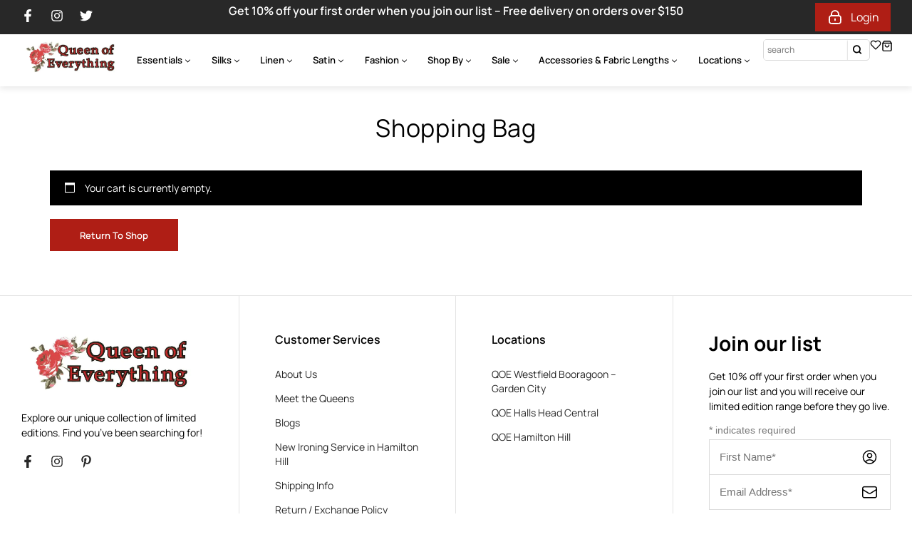

--- FILE ---
content_type: text/html; charset=UTF-8
request_url: https://qoeonline.com/bag/
body_size: 54144
content:
<!doctype html>
<html lang="en-AU">
<head>	
	<meta charset="UTF-8">
	<meta name="viewport" content="width=device-width, initial-scale=1, maximum-scale=1">
	<link rel="profile" href="https://gmpg.org/xfn/11">
					<script>document.documentElement.className = document.documentElement.className + ' yes-js js_active js'</script>
			<meta name='robots' content='noindex, nofollow' />
	<style>img:is([sizes="auto" i], [sizes^="auto," i]) { contain-intrinsic-size: 3000px 1500px }</style>
		<!-- Pixel Cat Facebook Pixel Code -->
	<script>
	!function(f,b,e,v,n,t,s){if(f.fbq)return;n=f.fbq=function(){n.callMethod?
	n.callMethod.apply(n,arguments):n.queue.push(arguments)};if(!f._fbq)f._fbq=n;
	n.push=n;n.loaded=!0;n.version='2.0';n.queue=[];t=b.createElement(e);t.async=!0;
	t.src=v;s=b.getElementsByTagName(e)[0];s.parentNode.insertBefore(t,s)}(window,
	document,'script','https://connect.facebook.net/en_US/fbevents.js' );
	fbq( 'init', '1630914903634554' );	</script>
	<!-- DO NOT MODIFY -->
	<!-- End Facebook Pixel Code -->
	
<!-- Google Tag Manager for WordPress by gtm4wp.com -->
<script data-cfasync="false" data-pagespeed-no-defer>
	var gtm4wp_datalayer_name = "dataLayer";
	var dataLayer = dataLayer || [];
	const gtm4wp_use_sku_instead = false;
	const gtm4wp_currency = 'AUD';
	const gtm4wp_product_per_impression = 10;
	const gtm4wp_clear_ecommerce = false;
</script>
<!-- End Google Tag Manager for WordPress by gtm4wp.com -->
	<!-- This site is optimized with the Yoast SEO plugin v24.7 - https://yoast.com/wordpress/plugins/seo/ -->
	<title>Shopping Bag - Queen Of Everything</title>
	<meta name="description" content="Shopping Bag - Page - Queen Of Everything" />
	<link rel="canonical" href="https://qoeonline.com/bag/" />
	<meta property="og:locale" content="en_US" />
	<meta property="og:type" content="article" />
	<meta property="og:title" content="Shopping Bag - Queen Of Everything" />
	<meta property="og:description" content="Shopping Bag - Page - Queen Of Everything" />
	<meta property="og:url" content="https://qoeonline.com/bag/" />
	<meta property="og:site_name" content="Queen Of Everything" />
	<meta property="article:publisher" content="https://www.facebook.com/pages/Queen-of-Everything/214571085250426" />
	<meta property="article:modified_time" content="2024-05-07T13:32:11+00:00" />
	<meta property="og:image" content="https://qoeonline.com/wp-content/uploads/2024/05/2-LINE-LOGO.jpg" />
	<meta property="og:image:width" content="859" />
	<meta property="og:image:height" content="303" />
	<meta property="og:image:type" content="image/jpeg" />
	<meta name="twitter:card" content="summary_large_image" />
	<script type="application/ld+json" class="yoast-schema-graph">{"@context":"https://schema.org","@graph":[{"@type":"WebPage","@id":"https://qoeonline.com/bag/","url":"https://qoeonline.com/bag/","name":"Shopping Bag - Queen Of Everything","isPartOf":{"@id":"https://qoeonline.com/#website"},"datePublished":"2013-01-23T10:44:45+00:00","dateModified":"2024-05-07T13:32:11+00:00","description":"Shopping Bag - Page - Queen Of Everything","breadcrumb":{"@id":"https://qoeonline.com/bag/#breadcrumb"},"inLanguage":"en-AU","potentialAction":[{"@type":"ReadAction","target":["https://qoeonline.com/bag/"]}]},{"@type":"BreadcrumbList","@id":"https://qoeonline.com/bag/#breadcrumb","itemListElement":[{"@type":"ListItem","position":1,"name":"Home","item":"https://qoeonline.com/"},{"@type":"ListItem","position":2,"name":"Shopping Bag"}]},{"@type":"WebSite","@id":"https://qoeonline.com/#website","url":"https://qoeonline.com/","name":"Queen Of Everything","description":"","publisher":{"@id":"https://qoeonline.com/#organization"},"potentialAction":[{"@type":"SearchAction","target":{"@type":"EntryPoint","urlTemplate":"https://qoeonline.com/?s={search_term_string}"},"query-input":{"@type":"PropertyValueSpecification","valueRequired":true,"valueName":"search_term_string"}}],"inLanguage":"en-AU"},{"@type":"Organization","@id":"https://qoeonline.com/#organization","name":"Queen of Everything","alternateName":"Queen of Everything","url":"https://qoeonline.com/","logo":{"@type":"ImageObject","inLanguage":"en-AU","@id":"https://qoeonline.com/#/schema/logo/image/","url":"https://qoeonline.com/wp-content/uploads/2013/01/QOE-CLEAN-LOGO.jpg","contentUrl":"https://qoeonline.com/wp-content/uploads/2013/01/QOE-CLEAN-LOGO.jpg","width":822,"height":768,"caption":"Queen of Everything"},"image":{"@id":"https://qoeonline.com/#/schema/logo/image/"},"sameAs":["https://www.facebook.com/pages/Queen-of-Everything/214571085250426","https://www.instagram.com/queen.the.label/"]}]}</script>
	<!-- / Yoast SEO plugin. -->


<link rel='dns-prefetch' href='//www.googletagmanager.com' />
<link rel='dns-prefetch' href='//static.zip.co' />
<link href='https://fonts.gstatic.com' crossorigin rel='preconnect' />
<link rel="alternate" type="application/rss+xml" title="Queen Of Everything &raquo; Feed" href="https://qoeonline.com/feed/" />
<link rel="alternate" type="application/rss+xml" title="Queen Of Everything &raquo; Comments Feed" href="https://qoeonline.com/comments/feed/" />
<style id='wp-emoji-styles-inline-css'>

	img.wp-smiley, img.emoji {
		display: inline !important;
		border: none !important;
		box-shadow: none !important;
		height: 1em !important;
		width: 1em !important;
		margin: 0 0.07em !important;
		vertical-align: -0.1em !important;
		background: none !important;
		padding: 0 !important;
	}
</style>
<link rel='stylesheet' id='single-location-block-css' href='https://qoeonline.com/wp-content/plugins/locations/blocks/single-location/style.css?ver=1735284676' media='all' />
<link rel='stylesheet' id='all-locations-block-css' href='https://qoeonline.com/wp-content/plugins/locations/blocks/all-locations/style.css?ver=1735284676' media='all' />
<link rel='stylesheet' id='store-locator-block-css' href='https://qoeonline.com/wp-content/plugins/locations/blocks/store-locator/style.css?ver=1735284676' media='all' />
<style id='getwooplugins-attribute-filter-style-inline-css'>
.storepress-search-list-wrapper{display:flex;flex-direction:column;gap:1px}.storepress-components-search-control{margin-bottom:0!important;position:relative}.storepress-components-search-control input[type=search].storepress-components-search-control__input{background:#f0f0f0;border:none;border-radius:2px;box-shadow:0 0 0 transparent;display:block;font-family:-apple-system,BlinkMacSystemFont,Segoe UI,Roboto,Oxygen-Sans,Ubuntu,Cantarell,Helvetica Neue,sans-serif;font-size:16px;height:48px;line-height:normal;margin-left:0;margin-right:0;padding:16px 48px 16px 16px;transition:box-shadow .1s linear;width:100%}@media(prefers-reduced-motion:reduce){.storepress-components-search-control input[type=search].storepress-components-search-control__input{transition-delay:0s;transition-duration:0s}}@media(min-width:600px){.storepress-components-search-control input[type=search].storepress-components-search-control__input{font-size:13px;line-height:normal}}.storepress-components-search-control input[type=search].storepress-components-search-control__input:focus{border-color:var(--wp-admin-theme-color);box-shadow:0 0 0 .5px var(--wp-admin-theme-color);outline:2px solid transparent}.storepress-components-search-control input[type=search].storepress-components-search-control__input::-webkit-input-placeholder{color:rgba(30,30,30,.62)}.storepress-components-search-control input[type=search].storepress-components-search-control__input::-moz-placeholder{color:rgba(30,30,30,.62);opacity:1}.storepress-components-search-control input[type=search].storepress-components-search-control__input:-ms-input-placeholder{color:rgba(30,30,30,.62)}@media(min-width:600px){.storepress-components-search-control input[type=search].storepress-components-search-control__input{font-size:13px}}.storepress-components-search-control input[type=search].storepress-components-search-control__input:focus{background:#fff;box-shadow:inset 0 0 0 var(--wp-admin-border-width-focus) var(--wp-components-color-accent,var(--wp-admin-theme-color,#3858e9))}.storepress-components-search-control input[type=search].storepress-components-search-control__input::-moz-placeholder{color:#757575}.storepress-components-search-control input[type=search].storepress-components-search-control__input::placeholder{color:#757575}.storepress-components-search-control input[type=search].storepress-components-search-control__input::-webkit-search-cancel-button,.storepress-components-search-control input[type=search].storepress-components-search-control__input::-webkit-search-decoration,.storepress-components-search-control input[type=search].storepress-components-search-control__input::-webkit-search-results-button,.storepress-components-search-control input[type=search].storepress-components-search-control__input::-webkit-search-results-decoration{-webkit-appearance:none}.storepress-components-search-control__icon{align-items:center;bottom:0;display:flex;justify-content:center;position:absolute;right:12px;top:0;width:24px}.storepress-components-search-control__icon>svg{margin:8px 0}.storepress-components-search-control__input-wrapper{position:relative}.storepress-search-list-search-result-wrapper{border:1px solid #f0f0f0}.storepress-search-list-search-result-wrapper li,.storepress-search-list-search-result-wrapper ul{list-style:none;margin:0;padding:0}.storepress-search-list-search-result-wrapper ul{border:1px solid #f0f0f0;max-height:40vh;overflow:auto}.storepress-search-list-search-result-wrapper li{align-items:center;border-bottom:1px solid #f0f0f0;color:#2f2f2f;display:flex;font-family:-apple-system,BlinkMacSystemFont,Segoe UI,Roboto,Oxygen-Sans,Ubuntu,Cantarell,Helvetica Neue,sans-serif;font-size:13px;gap:5px;padding:8px}.storepress-search-list-search-result-wrapper li.selected,.storepress-search-list-search-result-wrapper li:hover{background-color:#f0f0f0}.storepress-search-list-search-result-wrapper li:last-child{border-bottom:none}.storepress-search-list-search-result-wrapper li input{height:20px;margin:0;padding:0;width:20px}.storepress-search-list-search-result-wrapper li input[type=radio]{-webkit-appearance:auto;box-shadow:none}.storepress-search-list-search-result-wrapper li input[type=radio]:before{display:none}.storepress-search-list-search-result-wrapper li .storepress-search-list-search-result-item{background-color:#fff}.storepress-search-list-search-result-wrapper li .storepress-search-list-search-result-item__label{cursor:pointer}.storepress-search-list-search-result-wrapper li .storepress-search-list-search-result-item__title{box-sizing:content-box;height:20px;padding:4px}.storepress-search-list-search-result-wrapper li .storepress-search-list-search-result-item__meta{background-color:#ddd;border-radius:5px;padding:4px}
.wp-block-getwooplugins-attribute-filter .filter-items{display:flex;flex-direction:column;float:none!important;gap:10px;margin:0;padding:0}.wp-block-getwooplugins-attribute-filter .filter-items li{list-style:none}.wp-block-getwooplugins-attribute-filter .filter-items.enabled-filter-display-limit-mode .filter-item:not(.selected):nth-child(n+10){display:none!important}.wp-block-getwooplugins-attribute-filter .filter-items.enabled-filter-display-limit-mode .filter-item-more{align-self:flex-end;display:flex}.wp-block-getwooplugins-attribute-filter.is-style-button .filter-items.enabled-filter-display-limit-mode .filter-item-more{align-items:center;align-self:auto}.wp-block-getwooplugins-attribute-filter .filter-item-more{display:none}.wp-block-getwooplugins-attribute-filter .filter-item{align-items:center;display:flex;flex-direction:row;gap:10px;justify-content:space-between}.wp-block-getwooplugins-attribute-filter .filter-item .item{border:2px solid #fff;box-shadow:var(--wvs-item-box-shadow,0 0 0 1px #a8a8a8);box-sizing:border-box;display:block;height:100%;transition:box-shadow .2s ease;width:100%}.wp-block-getwooplugins-attribute-filter .filter-item .item:hover{box-shadow:var(--wvs-hover-item-box-shadow,0 0 0 3px #ddd)}.wp-block-getwooplugins-attribute-filter .filter-item .text{display:inline-block;font-size:.875em}.wp-block-getwooplugins-attribute-filter .filter-item.style-squared .count,.wp-block-getwooplugins-attribute-filter .filter-item.style-squared .item{border-radius:3px}.wp-block-getwooplugins-attribute-filter .filter-item.style-rounded .item{border-radius:100%}.wp-block-getwooplugins-attribute-filter .filter-item.style-rounded .count{border-radius:12px}.wp-block-getwooplugins-attribute-filter .filter-item-wrapper{align-items:center;display:flex;gap:10px}.wp-block-getwooplugins-attribute-filter .filter-item-contents{display:flex;height:var(--wvs-archive-product-item-height,30px);justify-content:center;position:relative;width:var(--wvs-archive-product-item-width,30px)}.wp-block-getwooplugins-attribute-filter .filter-item .count{border:1px solid rgba(0,0,0,.102);color:#000;font-size:12px;line-height:10px;min-width:10px;padding:5px;text-align:center}.wp-block-getwooplugins-attribute-filter .filter-item-inner{width:100%}.wp-block-getwooplugins-attribute-filter .filter-item.selected{order:-1}.wp-block-getwooplugins-attribute-filter .filter-item.selected .item{box-shadow:var(--wvs-selected-item-box-shadow,0 0 0 2px #000)}.wp-block-getwooplugins-attribute-filter .filter-item.selected .filter-item-inner:before{background-image:var(--wvs-tick);background-position:50%;background-repeat:no-repeat;background-size:60%;content:" ";display:block;height:100%;position:absolute;width:100%}.wp-block-getwooplugins-attribute-filter .filter-item.selected .count{background:#000;border:1px solid #000;color:#fff}.wp-block-getwooplugins-attribute-filter.is-style-button .filter-items{flex-direction:row;flex-wrap:wrap}.wp-block-getwooplugins-attribute-filter.is-style-button .filter-item{border:1px solid rgba(0,0,0,.102);border-radius:3px;margin:0;padding:5px 8px 5px 5px}.wp-block-getwooplugins-attribute-filter.is-style-button .filter-item.style-rounded{border-radius:40px}.wp-block-getwooplugins-attribute-filter.is-style-button .filter-item.selected{border:1px solid #000}

</style>
<link rel='stylesheet' id='yith-wcwl-add-to-wishlist-css' href='https://qoeonline.com/wp-content/plugins/yith-woocommerce-wishlist/assets/css/frontend/add-to-wishlist.css?ver=4.4.0' media='all' />
<style id='yith-wcwl-add-to-wishlist-inline-css'>
 :root { --add-to-wishlist-icon-color: #000000; --added-to-wishlist-icon-color: rgb(175,30,21); --color-add-to-wishlist-background: #333333; --color-add-to-wishlist-text: #FFFFFF; --color-add-to-wishlist-border: #333333; --color-add-to-wishlist-background-hover: #333333; --color-add-to-wishlist-text-hover: #FFFFFF; --color-add-to-wishlist-border-hover: #333333; --rounded-corners-radius: 16px; --color-add-to-cart-background: #333333; --color-add-to-cart-text: #FFFFFF; --color-add-to-cart-border: #333333; --color-add-to-cart-background-hover: #4F4F4F; --color-add-to-cart-text-hover: #FFFFFF; --color-add-to-cart-border-hover: #4F4F4F; --add-to-cart-rounded-corners-radius: 16px; --color-button-style-1-background: #333333; --color-button-style-1-text: #FFFFFF; --color-button-style-1-border: #333333; --color-button-style-1-background-hover: #4F4F4F; --color-button-style-1-text-hover: #FFFFFF; --color-button-style-1-border-hover: #4F4F4F; --color-button-style-2-background: #333333; --color-button-style-2-text: #FFFFFF; --color-button-style-2-border: #333333; --color-button-style-2-background-hover: #4F4F4F; --color-button-style-2-text-hover: #FFFFFF; --color-button-style-2-border-hover: #4F4F4F; --color-wishlist-table-background: #ffffff; --color-wishlist-table-text: #6d6c6c; --color-wishlist-table-border: #cccccc; --color-headers-background: #F4F4F4; --color-share-button-color: #FFFFFF; --color-share-button-color-hover: #FFFFFF; --color-wa-button-background: #00A901; --color-wa-button-background-hover: #595A5A; --feedback-duration: 3s } 
</style>
<link rel='stylesheet' id='jquery-selectBox-css' href='https://qoeonline.com/wp-content/plugins/yith-woocommerce-wishlist/assets/css/jquery.selectBox.css?ver=1.2.0' media='all' />
<link rel='stylesheet' id='woocommerce_prettyPhoto_css-css' href='//qoeonline.com/wp-content/plugins/woocommerce/assets/css/prettyPhoto.css?ver=3.1.6' media='all' />
<link rel='stylesheet' id='yith-wcwl-main-css' href='https://qoeonline.com/wp-content/plugins/yith-woocommerce-wishlist/assets/css/style.css?ver=4.4.0' media='all' />
<style id='yith-wcwl-main-inline-css'>
 :root { --add-to-wishlist-icon-color: #000000; --added-to-wishlist-icon-color: rgb(175,30,21); --color-add-to-wishlist-background: #333333; --color-add-to-wishlist-text: #FFFFFF; --color-add-to-wishlist-border: #333333; --color-add-to-wishlist-background-hover: #333333; --color-add-to-wishlist-text-hover: #FFFFFF; --color-add-to-wishlist-border-hover: #333333; --rounded-corners-radius: 16px; --color-add-to-cart-background: #333333; --color-add-to-cart-text: #FFFFFF; --color-add-to-cart-border: #333333; --color-add-to-cart-background-hover: #4F4F4F; --color-add-to-cart-text-hover: #FFFFFF; --color-add-to-cart-border-hover: #4F4F4F; --add-to-cart-rounded-corners-radius: 16px; --color-button-style-1-background: #333333; --color-button-style-1-text: #FFFFFF; --color-button-style-1-border: #333333; --color-button-style-1-background-hover: #4F4F4F; --color-button-style-1-text-hover: #FFFFFF; --color-button-style-1-border-hover: #4F4F4F; --color-button-style-2-background: #333333; --color-button-style-2-text: #FFFFFF; --color-button-style-2-border: #333333; --color-button-style-2-background-hover: #4F4F4F; --color-button-style-2-text-hover: #FFFFFF; --color-button-style-2-border-hover: #4F4F4F; --color-wishlist-table-background: #ffffff; --color-wishlist-table-text: #6d6c6c; --color-wishlist-table-border: #cccccc; --color-headers-background: #F4F4F4; --color-share-button-color: #FFFFFF; --color-share-button-color-hover: #FFFFFF; --color-wa-button-background: #00A901; --color-wa-button-background-hover: #595A5A; --feedback-duration: 3s } 
</style>
<style id='global-styles-inline-css'>
:root{--wp--preset--aspect-ratio--square: 1;--wp--preset--aspect-ratio--4-3: 4/3;--wp--preset--aspect-ratio--3-4: 3/4;--wp--preset--aspect-ratio--3-2: 3/2;--wp--preset--aspect-ratio--2-3: 2/3;--wp--preset--aspect-ratio--16-9: 16/9;--wp--preset--aspect-ratio--9-16: 9/16;--wp--preset--color--black: #000000;--wp--preset--color--cyan-bluish-gray: #abb8c3;--wp--preset--color--white: #ffffff;--wp--preset--color--pale-pink: #f78da7;--wp--preset--color--vivid-red: #cf2e2e;--wp--preset--color--luminous-vivid-orange: #ff6900;--wp--preset--color--luminous-vivid-amber: #fcb900;--wp--preset--color--light-green-cyan: #7bdcb5;--wp--preset--color--vivid-green-cyan: #00d084;--wp--preset--color--pale-cyan-blue: #8ed1fc;--wp--preset--color--vivid-cyan-blue: #0693e3;--wp--preset--color--vivid-purple: #9b51e0;--wp--preset--gradient--vivid-cyan-blue-to-vivid-purple: linear-gradient(135deg,rgba(6,147,227,1) 0%,rgb(155,81,224) 100%);--wp--preset--gradient--light-green-cyan-to-vivid-green-cyan: linear-gradient(135deg,rgb(122,220,180) 0%,rgb(0,208,130) 100%);--wp--preset--gradient--luminous-vivid-amber-to-luminous-vivid-orange: linear-gradient(135deg,rgba(252,185,0,1) 0%,rgba(255,105,0,1) 100%);--wp--preset--gradient--luminous-vivid-orange-to-vivid-red: linear-gradient(135deg,rgba(255,105,0,1) 0%,rgb(207,46,46) 100%);--wp--preset--gradient--very-light-gray-to-cyan-bluish-gray: linear-gradient(135deg,rgb(238,238,238) 0%,rgb(169,184,195) 100%);--wp--preset--gradient--cool-to-warm-spectrum: linear-gradient(135deg,rgb(74,234,220) 0%,rgb(151,120,209) 20%,rgb(207,42,186) 40%,rgb(238,44,130) 60%,rgb(251,105,98) 80%,rgb(254,248,76) 100%);--wp--preset--gradient--blush-light-purple: linear-gradient(135deg,rgb(255,206,236) 0%,rgb(152,150,240) 100%);--wp--preset--gradient--blush-bordeaux: linear-gradient(135deg,rgb(254,205,165) 0%,rgb(254,45,45) 50%,rgb(107,0,62) 100%);--wp--preset--gradient--luminous-dusk: linear-gradient(135deg,rgb(255,203,112) 0%,rgb(199,81,192) 50%,rgb(65,88,208) 100%);--wp--preset--gradient--pale-ocean: linear-gradient(135deg,rgb(255,245,203) 0%,rgb(182,227,212) 50%,rgb(51,167,181) 100%);--wp--preset--gradient--electric-grass: linear-gradient(135deg,rgb(202,248,128) 0%,rgb(113,206,126) 100%);--wp--preset--gradient--midnight: linear-gradient(135deg,rgb(2,3,129) 0%,rgb(40,116,252) 100%);--wp--preset--font-size--small: 13px;--wp--preset--font-size--medium: 20px;--wp--preset--font-size--large: 36px;--wp--preset--font-size--x-large: 42px;--wp--preset--font-family--inter: "Inter", sans-serif;--wp--preset--font-family--cardo: Cardo;--wp--preset--spacing--20: 0.44rem;--wp--preset--spacing--30: 0.67rem;--wp--preset--spacing--40: 1rem;--wp--preset--spacing--50: 1.5rem;--wp--preset--spacing--60: 2.25rem;--wp--preset--spacing--70: 3.38rem;--wp--preset--spacing--80: 5.06rem;--wp--preset--shadow--natural: 6px 6px 9px rgba(0, 0, 0, 0.2);--wp--preset--shadow--deep: 12px 12px 50px rgba(0, 0, 0, 0.4);--wp--preset--shadow--sharp: 6px 6px 0px rgba(0, 0, 0, 0.2);--wp--preset--shadow--outlined: 6px 6px 0px -3px rgba(255, 255, 255, 1), 6px 6px rgba(0, 0, 0, 1);--wp--preset--shadow--crisp: 6px 6px 0px rgba(0, 0, 0, 1);}:root { --wp--style--global--content-size: 800px;--wp--style--global--wide-size: 1200px; }:where(body) { margin: 0; }.wp-site-blocks > .alignleft { float: left; margin-right: 2em; }.wp-site-blocks > .alignright { float: right; margin-left: 2em; }.wp-site-blocks > .aligncenter { justify-content: center; margin-left: auto; margin-right: auto; }:where(.wp-site-blocks) > * { margin-block-start: 24px; margin-block-end: 0; }:where(.wp-site-blocks) > :first-child { margin-block-start: 0; }:where(.wp-site-blocks) > :last-child { margin-block-end: 0; }:root { --wp--style--block-gap: 24px; }:root :where(.is-layout-flow) > :first-child{margin-block-start: 0;}:root :where(.is-layout-flow) > :last-child{margin-block-end: 0;}:root :where(.is-layout-flow) > *{margin-block-start: 24px;margin-block-end: 0;}:root :where(.is-layout-constrained) > :first-child{margin-block-start: 0;}:root :where(.is-layout-constrained) > :last-child{margin-block-end: 0;}:root :where(.is-layout-constrained) > *{margin-block-start: 24px;margin-block-end: 0;}:root :where(.is-layout-flex){gap: 24px;}:root :where(.is-layout-grid){gap: 24px;}.is-layout-flow > .alignleft{float: left;margin-inline-start: 0;margin-inline-end: 2em;}.is-layout-flow > .alignright{float: right;margin-inline-start: 2em;margin-inline-end: 0;}.is-layout-flow > .aligncenter{margin-left: auto !important;margin-right: auto !important;}.is-layout-constrained > .alignleft{float: left;margin-inline-start: 0;margin-inline-end: 2em;}.is-layout-constrained > .alignright{float: right;margin-inline-start: 2em;margin-inline-end: 0;}.is-layout-constrained > .aligncenter{margin-left: auto !important;margin-right: auto !important;}.is-layout-constrained > :where(:not(.alignleft):not(.alignright):not(.alignfull)){max-width: var(--wp--style--global--content-size);margin-left: auto !important;margin-right: auto !important;}.is-layout-constrained > .alignwide{max-width: var(--wp--style--global--wide-size);}body .is-layout-flex{display: flex;}.is-layout-flex{flex-wrap: wrap;align-items: center;}.is-layout-flex > :is(*, div){margin: 0;}body .is-layout-grid{display: grid;}.is-layout-grid > :is(*, div){margin: 0;}body{padding-top: 0px;padding-right: 0px;padding-bottom: 0px;padding-left: 0px;}a:where(:not(.wp-element-button)){text-decoration: underline;}:root :where(.wp-element-button, .wp-block-button__link){background-color: #32373c;border-width: 0;color: #fff;font-family: inherit;font-size: inherit;line-height: inherit;padding: calc(0.667em + 2px) calc(1.333em + 2px);text-decoration: none;}.has-black-color{color: var(--wp--preset--color--black) !important;}.has-cyan-bluish-gray-color{color: var(--wp--preset--color--cyan-bluish-gray) !important;}.has-white-color{color: var(--wp--preset--color--white) !important;}.has-pale-pink-color{color: var(--wp--preset--color--pale-pink) !important;}.has-vivid-red-color{color: var(--wp--preset--color--vivid-red) !important;}.has-luminous-vivid-orange-color{color: var(--wp--preset--color--luminous-vivid-orange) !important;}.has-luminous-vivid-amber-color{color: var(--wp--preset--color--luminous-vivid-amber) !important;}.has-light-green-cyan-color{color: var(--wp--preset--color--light-green-cyan) !important;}.has-vivid-green-cyan-color{color: var(--wp--preset--color--vivid-green-cyan) !important;}.has-pale-cyan-blue-color{color: var(--wp--preset--color--pale-cyan-blue) !important;}.has-vivid-cyan-blue-color{color: var(--wp--preset--color--vivid-cyan-blue) !important;}.has-vivid-purple-color{color: var(--wp--preset--color--vivid-purple) !important;}.has-black-background-color{background-color: var(--wp--preset--color--black) !important;}.has-cyan-bluish-gray-background-color{background-color: var(--wp--preset--color--cyan-bluish-gray) !important;}.has-white-background-color{background-color: var(--wp--preset--color--white) !important;}.has-pale-pink-background-color{background-color: var(--wp--preset--color--pale-pink) !important;}.has-vivid-red-background-color{background-color: var(--wp--preset--color--vivid-red) !important;}.has-luminous-vivid-orange-background-color{background-color: var(--wp--preset--color--luminous-vivid-orange) !important;}.has-luminous-vivid-amber-background-color{background-color: var(--wp--preset--color--luminous-vivid-amber) !important;}.has-light-green-cyan-background-color{background-color: var(--wp--preset--color--light-green-cyan) !important;}.has-vivid-green-cyan-background-color{background-color: var(--wp--preset--color--vivid-green-cyan) !important;}.has-pale-cyan-blue-background-color{background-color: var(--wp--preset--color--pale-cyan-blue) !important;}.has-vivid-cyan-blue-background-color{background-color: var(--wp--preset--color--vivid-cyan-blue) !important;}.has-vivid-purple-background-color{background-color: var(--wp--preset--color--vivid-purple) !important;}.has-black-border-color{border-color: var(--wp--preset--color--black) !important;}.has-cyan-bluish-gray-border-color{border-color: var(--wp--preset--color--cyan-bluish-gray) !important;}.has-white-border-color{border-color: var(--wp--preset--color--white) !important;}.has-pale-pink-border-color{border-color: var(--wp--preset--color--pale-pink) !important;}.has-vivid-red-border-color{border-color: var(--wp--preset--color--vivid-red) !important;}.has-luminous-vivid-orange-border-color{border-color: var(--wp--preset--color--luminous-vivid-orange) !important;}.has-luminous-vivid-amber-border-color{border-color: var(--wp--preset--color--luminous-vivid-amber) !important;}.has-light-green-cyan-border-color{border-color: var(--wp--preset--color--light-green-cyan) !important;}.has-vivid-green-cyan-border-color{border-color: var(--wp--preset--color--vivid-green-cyan) !important;}.has-pale-cyan-blue-border-color{border-color: var(--wp--preset--color--pale-cyan-blue) !important;}.has-vivid-cyan-blue-border-color{border-color: var(--wp--preset--color--vivid-cyan-blue) !important;}.has-vivid-purple-border-color{border-color: var(--wp--preset--color--vivid-purple) !important;}.has-vivid-cyan-blue-to-vivid-purple-gradient-background{background: var(--wp--preset--gradient--vivid-cyan-blue-to-vivid-purple) !important;}.has-light-green-cyan-to-vivid-green-cyan-gradient-background{background: var(--wp--preset--gradient--light-green-cyan-to-vivid-green-cyan) !important;}.has-luminous-vivid-amber-to-luminous-vivid-orange-gradient-background{background: var(--wp--preset--gradient--luminous-vivid-amber-to-luminous-vivid-orange) !important;}.has-luminous-vivid-orange-to-vivid-red-gradient-background{background: var(--wp--preset--gradient--luminous-vivid-orange-to-vivid-red) !important;}.has-very-light-gray-to-cyan-bluish-gray-gradient-background{background: var(--wp--preset--gradient--very-light-gray-to-cyan-bluish-gray) !important;}.has-cool-to-warm-spectrum-gradient-background{background: var(--wp--preset--gradient--cool-to-warm-spectrum) !important;}.has-blush-light-purple-gradient-background{background: var(--wp--preset--gradient--blush-light-purple) !important;}.has-blush-bordeaux-gradient-background{background: var(--wp--preset--gradient--blush-bordeaux) !important;}.has-luminous-dusk-gradient-background{background: var(--wp--preset--gradient--luminous-dusk) !important;}.has-pale-ocean-gradient-background{background: var(--wp--preset--gradient--pale-ocean) !important;}.has-electric-grass-gradient-background{background: var(--wp--preset--gradient--electric-grass) !important;}.has-midnight-gradient-background{background: var(--wp--preset--gradient--midnight) !important;}.has-small-font-size{font-size: var(--wp--preset--font-size--small) !important;}.has-medium-font-size{font-size: var(--wp--preset--font-size--medium) !important;}.has-large-font-size{font-size: var(--wp--preset--font-size--large) !important;}.has-x-large-font-size{font-size: var(--wp--preset--font-size--x-large) !important;}.has-inter-font-family{font-family: var(--wp--preset--font-family--inter) !important;}.has-cardo-font-family{font-family: var(--wp--preset--font-family--cardo) !important;}
:root :where(.wp-block-pullquote){font-size: 1.5em;line-height: 1.6;}
</style>
<link rel='stylesheet' id='menu-image-css' href='https://qoeonline.com/wp-content/plugins/menu-image/includes/css/menu-image.css?ver=3.12' media='all' />
<link rel='stylesheet' id='select2-css' href='https://qoeonline.com/wp-content/plugins/woocommerce/assets/css/select2.css?ver=9.7.2' media='all' />
<link rel='stylesheet' id='woocommerce-layout-css' href='https://qoeonline.com/wp-content/plugins/woocommerce/assets/css/woocommerce-layout.css?ver=9.7.2' media='all' />
<link rel='stylesheet' id='woocommerce-smallscreen-css' href='https://qoeonline.com/wp-content/plugins/woocommerce/assets/css/woocommerce-smallscreen.css?ver=9.7.2' media='only screen and (max-width: 768px)' />
<link rel='stylesheet' id='woocommerce-general-css' href='https://qoeonline.com/wp-content/plugins/woocommerce/assets/css/woocommerce.css?ver=9.7.2' media='all' />
<style id='woocommerce-inline-inline-css'>
.woocommerce form .form-row .required { visibility: visible; }
</style>
<link rel='stylesheet' id='woo-variation-gallery-slider-css' href='https://qoeonline.com/wp-content/plugins/woo-variation-gallery/assets/css/slick.min.css?ver=1.8.1' media='all' />
<link rel='stylesheet' id='woo-variation-gallery-css' href='https://qoeonline.com/wp-content/plugins/woo-variation-gallery/assets/css/frontend.min.css?ver=1742293009' media='all' />
<style id='woo-variation-gallery-inline-css'>
:root {--wvg-thumbnail-item: 4;--wvg-thumbnail-item-gap: 20px;--wvg-single-image-size: 1440px;--wvg-gallery-width: 30%;--wvg-gallery-margin: 30px;}/* Default Width */.woo-variation-product-gallery {max-width: 30% !important;width: 100%;}/* Medium Devices, Desktops *//* Small Devices, Tablets */@media only screen and (max-width: 768px) {.woo-variation-product-gallery {width: 767px;max-width: 100% !important; float: none;}}/* Extra Small Devices, Phones */@media only screen and (max-width: 480px) {.woo-variation-product-gallery {width: 480px;max-width: 100% !important; float: none;}}
</style>
<link rel='stylesheet' id='woo-variation-swatches-css' href='https://qoeonline.com/wp-content/plugins/woo-variation-swatches/assets/css/frontend.min.css?ver=1742369132' media='all' />
<style id='woo-variation-swatches-inline-css'>
:root {
--wvs-tick:url("data:image/svg+xml;utf8,%3Csvg filter='drop-shadow(0px 0px 2px rgb(0 0 0 / .8))' xmlns='http://www.w3.org/2000/svg'  viewBox='0 0 30 30'%3E%3Cpath fill='none' stroke='%23ffffff' stroke-linecap='round' stroke-linejoin='round' stroke-width='4' d='M4 16L11 23 27 7'/%3E%3C/svg%3E");

--wvs-cross:url("data:image/svg+xml;utf8,%3Csvg filter='drop-shadow(0px 0px 5px rgb(255 255 255 / .6))' xmlns='http://www.w3.org/2000/svg' width='72px' height='72px' viewBox='0 0 24 24'%3E%3Cpath fill='none' stroke='%23ff0000' stroke-linecap='round' stroke-width='0.6' d='M5 5L19 19M19 5L5 19'/%3E%3C/svg%3E");
--wvs-position:flex-start;
--wvs-single-product-large-item-width:100px;
--wvs-single-product-large-item-height:100px;
--wvs-single-product-large-item-font-size:16px;
--wvs-single-product-item-width:100px;
--wvs-single-product-item-height:100px;
--wvs-single-product-item-font-size:16px;
--wvs-archive-product-item-width:30px;
--wvs-archive-product-item-height:30px;
--wvs-archive-product-item-font-size:16px;
--wvs-tooltip-background-color:#333333;
--wvs-tooltip-text-color:#FFFFFF;
--wvs-item-box-shadow:0 0 0 1px #a8a8a8;
--wvs-item-background-color:#FFFFFF;
--wvs-item-text-color:#000000;
--wvs-hover-item-box-shadow:0 0 0 3px #000000;
--wvs-hover-item-background-color:#FFFFFF;
--wvs-hover-item-text-color:#000000;
--wvs-selected-item-box-shadow:0 0 0 2px #000000;
--wvs-selected-item-background-color:#FFFFFF;
--wvs-selected-item-text-color:#000000}.enabled-display-limit-mode > li.variable-item:nth-child(n+5) {display:none !important;}
</style>
<link rel='stylesheet' id='wc-zipmoney-style-css' href='https://qoeonline.com/wp-content/plugins/zipmoney-payments-woocommerce/assets/css/woocommerce-zipmoney-payment-front.css?ver=1.2' media='all' />
<link rel='stylesheet' id='brands-styles-css' href='https://qoeonline.com/wp-content/plugins/woocommerce/assets/css/brands.css?ver=9.7.2' media='all' />
<link rel='stylesheet' id='hello-elementor-css' href='https://qoeonline.com/wp-content/themes/hello-elementor/style.min.css?ver=3.3.0' media='all' />
<link rel='stylesheet' id='hello-elementor-theme-style-css' href='https://qoeonline.com/wp-content/themes/hello-elementor/theme.min.css?ver=3.3.0' media='all' />
<link rel='stylesheet' id='hello-elementor-header-footer-css' href='https://qoeonline.com/wp-content/themes/hello-elementor/header-footer.min.css?ver=3.3.0' media='all' />
<link rel='stylesheet' id='elementor-frontend-css' href='https://qoeonline.com/wp-content/uploads/elementor/css/custom-frontend.min.css?ver=1766746498' media='all' />
<link rel='stylesheet' id='elementor-post-29517-css' href='https://qoeonline.com/wp-content/uploads/elementor/css/post-29517.css?ver=1766746498' media='all' />
<link rel='stylesheet' id='widget-social-icons-css' href='https://qoeonline.com/wp-content/plugins/elementor/assets/css/widget-social-icons.min.css?ver=3.28.0' media='all' />
<link rel='stylesheet' id='e-apple-webkit-css' href='https://qoeonline.com/wp-content/uploads/elementor/css/custom-apple-webkit.min.css?ver=1766746498' media='all' />
<link rel='stylesheet' id='widget-image-css' href='https://qoeonline.com/wp-content/plugins/elementor/assets/css/widget-image.min.css?ver=3.28.0' media='all' />
<link rel='stylesheet' id='hfe-frontend-css' href='https://qoeonline.com/wp-content/plugins/hfe-widgets/assets/css/frontend.css?ver=1.0.0' media='all' />
<link rel='stylesheet' id='widget-icon-list-css' href='https://qoeonline.com/wp-content/uploads/elementor/css/custom-widget-icon-list.min.css?ver=1766746498' media='all' />
<link rel='stylesheet' id='widget-woocommerce-menu-cart-css' href='https://qoeonline.com/wp-content/uploads/elementor/css/custom-pro-widget-woocommerce-menu-cart.min.css?ver=1766746498' media='all' />
<link rel='stylesheet' id='widget-heading-css' href='https://qoeonline.com/wp-content/plugins/elementor/assets/css/widget-heading.min.css?ver=3.28.0' media='all' />
<link rel='stylesheet' id='widget-nav-menu-css' href='https://qoeonline.com/wp-content/uploads/elementor/css/custom-pro-widget-nav-menu.min.css?ver=1766746498' media='all' />
<link rel='stylesheet' id='widget-image-box-css' href='https://qoeonline.com/wp-content/uploads/elementor/css/custom-widget-image-box.min.css?ver=1766746498' media='all' />
<link rel='stylesheet' id='e-animation-zoomIn-css' href='https://qoeonline.com/wp-content/plugins/elementor/assets/lib/animations/styles/zoomIn.min.css?ver=3.28.0' media='all' />
<link rel='stylesheet' id='e-motion-fx-css' href='https://qoeonline.com/wp-content/plugins/elementor-pro/assets/css/modules/motion-fx.min.css?ver=3.28.0' media='all' />
<link rel='stylesheet' id='e-popup-css' href='https://qoeonline.com/wp-content/plugins/elementor-pro/assets/css/conditionals/popup.min.css?ver=3.28.0' media='all' />
<link rel='stylesheet' id='elementor-post-389-css' href='https://qoeonline.com/wp-content/uploads/elementor/css/post-389.css?ver=1766767802' media='all' />
<link rel='stylesheet' id='elementor-post-43198-css' href='https://qoeonline.com/wp-content/uploads/elementor/css/post-43198.css?ver=1766747541' media='all' />
<link rel='stylesheet' id='elementor-post-43204-css' href='https://qoeonline.com/wp-content/uploads/elementor/css/post-43204.css?ver=1766746499' media='all' />
<link rel='stylesheet' id='elementor-post-45666-css' href='https://qoeonline.com/wp-content/uploads/elementor/css/post-45666.css?ver=1766746499' media='all' />
<link rel='stylesheet' id='hfe-icons-list-css' href='https://qoeonline.com/wp-content/plugins/elementor/assets/css/widget-icon-list.min.css?ver=3.24.3' media='all' />
<link rel='stylesheet' id='hfe-social-icons-css' href='https://qoeonline.com/wp-content/plugins/elementor/assets/css/widget-social-icons.min.css?ver=3.24.0' media='all' />
<link rel='stylesheet' id='hfe-social-share-icons-brands-css' href='https://qoeonline.com/wp-content/plugins/elementor/assets/lib/font-awesome/css/brands.css?ver=5.15.3' media='all' />
<link rel='stylesheet' id='hfe-social-share-icons-fontawesome-css' href='https://qoeonline.com/wp-content/plugins/elementor/assets/lib/font-awesome/css/fontawesome.css?ver=5.15.3' media='all' />
<link rel='stylesheet' id='hfe-nav-menu-icons-css' href='https://qoeonline.com/wp-content/plugins/elementor/assets/lib/font-awesome/css/solid.css?ver=5.15.3' media='all' />
<link rel='stylesheet' id='hfe-widget-blockquote-css' href='https://qoeonline.com/wp-content/plugins/elementor-pro/assets/css/widget-blockquote.min.css?ver=3.25.0' media='all' />
<link rel='stylesheet' id='custom-style-css' href='https://qoeonline.com/wp-content/themes/hello-elementor-child/css/custom.css?ver=1.0.31' media='all' />
<link rel='stylesheet' id='elementor-gf-local-roboto-css' href='https://qoeonline.com/wp-content/uploads/elementor/google-fonts/css/roboto.css?ver=1742369337' media='all' />
<link rel='stylesheet' id='elementor-gf-local-robotoslab-css' href='https://qoeonline.com/wp-content/uploads/elementor/google-fonts/css/robotoslab.css?ver=1742369359' media='all' />
<link rel='stylesheet' id='elementor-gf-local-manrope-css' href='https://qoeonline.com/wp-content/uploads/elementor/google-fonts/css/manrope.css?ver=1742369367' media='all' />
<script type="text/template" id="tmpl-variation-template">
	<!-- <div class="woocommerce-variation-description">{{{ data.variation.variation_description }}}</div> -->
	<div class="woocommerce-variation-price">{{{ data.variation.price_html }}}</div>
	<div class="woocommerce-variation-availability">{{{ data.variation.availability_html }}}</div>
</script>
<script type="text/template" id="tmpl-unavailable-variation-template">
	<p>Sorry, this product is unavailable. Please choose a different combination.</p>
</script>
<script id="woocommerce-google-analytics-integration-gtag-js-after">
/* Google Analytics for WooCommerce (gtag.js) */
					window.dataLayer = window.dataLayer || [];
					function gtag(){dataLayer.push(arguments);}
					// Set up default consent state.
					for ( const mode of [{"analytics_storage":"denied","ad_storage":"denied","ad_user_data":"denied","ad_personalization":"denied","region":["AT","BE","BG","HR","CY","CZ","DK","EE","FI","FR","DE","GR","HU","IS","IE","IT","LV","LI","LT","LU","MT","NL","NO","PL","PT","RO","SK","SI","ES","SE","GB","CH"]}] || [] ) {
						gtag( "consent", "default", { "wait_for_update": 500, ...mode } );
					}
					gtag("js", new Date());
					gtag("set", "developer_id.dOGY3NW", true);
					gtag("config", "G-K6Q2PEG6N8", {"track_404":true,"allow_google_signals":true,"logged_in":false,"linker":{"domains":[],"allow_incoming":false},"custom_map":{"dimension1":"logged_in"}});
</script>
<script src="https://qoeonline.com/wp-includes/js/dist/hooks.min.js?ver=4d63a3d491d11ffd8ac6" id="wp-hooks-js"></script>
<script src="https://qoeonline.com/wp-includes/js/dist/i18n.min.js?ver=5e580eb46a90c2b997e6" id="wp-i18n-js"></script>
<script id="wp-i18n-js-after">
wp.i18n.setLocaleData( { 'text direction\u0004ltr': [ 'ltr' ] } );
</script>
<script id="jquery-core-js-extra">
var ajax_params = {"ajax_url":"https:\/\/qoeonline.com\/wp-admin\/admin-ajax.php","security":"ed101c5e10"};
var wp_ajax = {"ajaxurl":"https:\/\/qoeonline.com\/wp-admin\/admin-ajax.php"};
</script>
<script src="https://qoeonline.com/wp-includes/js/jquery/jquery.min.js?ver=3.7.1" id="jquery-core-js"></script>
<script src="https://qoeonline.com/wp-content/plugins/woocommerce/assets/js/jquery-blockui/jquery.blockUI.min.js?ver=2.7.0-wc.9.7.2" id="jquery-blockui-js" data-wp-strategy="defer"></script>
<script id="wc-add-to-cart-js-extra">
var wc_add_to_cart_params = {"ajax_url":"\/wp-admin\/admin-ajax.php","wc_ajax_url":"\/?wc-ajax=%%endpoint%%","i18n_view_cart":"View cart","cart_url":"https:\/\/qoeonline.com\/bag\/","is_cart":"1","cart_redirect_after_add":"yes"};
</script>
<script src="https://qoeonline.com/wp-content/plugins/woocommerce/assets/js/frontend/add-to-cart.min.js?ver=9.7.2" id="wc-add-to-cart-js" defer data-wp-strategy="defer"></script>
<script src="https://qoeonline.com/wp-content/plugins/woocommerce/assets/js/js-cookie/js.cookie.min.js?ver=2.1.4-wc.9.7.2" id="js-cookie-js" defer data-wp-strategy="defer"></script>
<script id="woocommerce-js-extra">
var woocommerce_params = {"ajax_url":"\/wp-admin\/admin-ajax.php","wc_ajax_url":"\/?wc-ajax=%%endpoint%%","i18n_password_show":"Show password","i18n_password_hide":"Hide password"};
</script>
<script src="https://qoeonline.com/wp-content/plugins/woocommerce/assets/js/frontend/woocommerce.min.js?ver=9.7.2" id="woocommerce-js" defer data-wp-strategy="defer"></script>
<script id="wc-country-select-js-extra">
var wc_country_select_params = {"countries":"{\"AU\":{\"ACT\":\"Australian Capital Territory\",\"NSW\":\"New South Wales\",\"NT\":\"Northern Territory\",\"QLD\":\"Queensland\",\"SA\":\"South Australia\",\"TAS\":\"Tasmania\",\"VIC\":\"Victoria\",\"WA\":\"Western Australia\"}}","i18n_select_state_text":"Select an option\u2026","i18n_no_matches":"No matches found","i18n_ajax_error":"Loading failed","i18n_input_too_short_1":"Please enter 1 or more characters","i18n_input_too_short_n":"Please enter %qty% or more characters","i18n_input_too_long_1":"Please delete 1 character","i18n_input_too_long_n":"Please delete %qty% characters","i18n_selection_too_long_1":"You can only select 1 item","i18n_selection_too_long_n":"You can only select %qty% items","i18n_load_more":"Loading more results\u2026","i18n_searching":"Searching\u2026"};
</script>
<script src="https://qoeonline.com/wp-content/plugins/woocommerce/assets/js/frontend/country-select.min.js?ver=9.7.2" id="wc-country-select-js" defer data-wp-strategy="defer"></script>
<script id="wc-address-i18n-js-extra">
var wc_address_i18n_params = {"locale":"{\"AU\":{\"city\":{\"label\":\"Suburb\"},\"postcode\":{\"label\":\"Postcode\"},\"state\":{\"label\":\"State\"}},\"default\":{\"first_name\":{\"label\":\"First name\",\"required\":true,\"class\":[\"form-row-first\"],\"autocomplete\":\"given-name\",\"priority\":10},\"last_name\":{\"label\":\"Last name\",\"required\":true,\"class\":[\"form-row-last\"],\"autocomplete\":\"family-name\",\"priority\":20},\"company\":{\"label\":\"Company name\",\"class\":[\"form-row-wide\"],\"autocomplete\":\"organization\",\"priority\":30,\"required\":false},\"country\":{\"type\":\"country\",\"label\":\"Country\\\/Region\",\"required\":true,\"class\":[\"form-row-wide\",\"address-field\",\"update_totals_on_change\"],\"autocomplete\":\"country\",\"priority\":40},\"address_1\":{\"label\":\"Street address\",\"placeholder\":\"House number and street name\",\"required\":true,\"class\":[\"form-row-wide\",\"address-field\"],\"autocomplete\":\"address-line1\",\"priority\":50},\"address_2\":{\"label\":\"Flat, suite, unit, etc.\",\"label_class\":[\"screen-reader-text\"],\"placeholder\":\"Apartment, suite, unit, etc. (optional)\",\"class\":[\"form-row-wide\",\"address-field\"],\"autocomplete\":\"address-line2\",\"priority\":60,\"required\":false},\"city\":{\"label\":\"Town \\\/ City\",\"required\":true,\"class\":[\"form-row-wide\",\"address-field\"],\"autocomplete\":\"address-level2\",\"priority\":70},\"state\":{\"type\":\"state\",\"label\":\"State \\\/ County\",\"required\":true,\"class\":[\"form-row-wide\",\"address-field\"],\"validate\":[\"state\"],\"autocomplete\":\"address-level1\",\"priority\":80},\"postcode\":{\"label\":\"Postcode \\\/ ZIP\",\"required\":true,\"class\":[\"form-row-wide\",\"address-field\"],\"validate\":[\"postcode\"],\"autocomplete\":\"postal-code\",\"priority\":90}}}","locale_fields":"{\"address_1\":\"#billing_address_1_field, #shipping_address_1_field\",\"address_2\":\"#billing_address_2_field, #shipping_address_2_field\",\"state\":\"#billing_state_field, #shipping_state_field, #calc_shipping_state_field\",\"postcode\":\"#billing_postcode_field, #shipping_postcode_field, #calc_shipping_postcode_field\",\"city\":\"#billing_city_field, #shipping_city_field, #calc_shipping_city_field\"}","i18n_required_text":"required","i18n_optional_text":"optional"};
</script>
<script src="https://qoeonline.com/wp-content/plugins/woocommerce/assets/js/frontend/address-i18n.min.js?ver=9.7.2" id="wc-address-i18n-js" defer data-wp-strategy="defer"></script>
<script id="wc-cart-js-extra">
var wc_cart_params = {"ajax_url":"\/wp-admin\/admin-ajax.php","wc_ajax_url":"\/?wc-ajax=%%endpoint%%","update_shipping_method_nonce":"a3e58c762c","apply_coupon_nonce":"e25147046b","remove_coupon_nonce":"d2238f37b0"};
</script>
<script src="https://qoeonline.com/wp-content/plugins/woocommerce/assets/js/frontend/cart.min.js?ver=9.7.2" id="wc-cart-js" defer data-wp-strategy="defer"></script>
<script src="https://qoeonline.com/wp-content/plugins/woocommerce/assets/js/selectWoo/selectWoo.full.min.js?ver=1.0.9-wc.9.7.2" id="selectWoo-js" defer data-wp-strategy="defer"></script>
<script id="zxcvbn-async-js-extra">
var _zxcvbnSettings = {"src":"https:\/\/qoeonline.com\/wp-includes\/js\/zxcvbn.min.js"};
</script>
<script src="https://qoeonline.com/wp-includes/js/zxcvbn-async.min.js?ver=1.0" id="zxcvbn-async-js"></script>
<script id="password-strength-meter-js-extra">
var pwsL10n = {"unknown":"Password strength unknown","short":"Very weak","bad":"Weak","good":"Medium","strong":"Strong","mismatch":"Mismatch"};
</script>
<script id="password-strength-meter-js-translations">
( function( domain, translations ) {
	var localeData = translations.locale_data[ domain ] || translations.locale_data.messages;
	localeData[""].domain = domain;
	wp.i18n.setLocaleData( localeData, domain );
} )( "default", {"translation-revision-date":"2024-12-15 22:47:35+0000","generator":"GlotPress\/4.0.3","domain":"messages","locale_data":{"messages":{"":{"domain":"messages","plural-forms":"nplurals=2; plural=n != 1;","lang":"en_AU"},"%1$s is deprecated since version %2$s! Use %3$s instead. Please consider writing more inclusive code.":["%1$s is deprecated since version %2$s! Use %3$s instead. Please consider writing more inclusive code."]}},"comment":{"reference":"wp-admin\/js\/password-strength-meter.js"}} );
</script>
<script src="https://qoeonline.com/wp-admin/js/password-strength-meter.min.js?ver=6.7.4" id="password-strength-meter-js"></script>
<script id="wc-password-strength-meter-js-extra">
var wc_password_strength_meter_params = {"min_password_strength":"3","stop_checkout":"","i18n_password_error":"Please enter a stronger password.","i18n_password_hint":"Hint: The password should be at least twelve characters long. To make it stronger, use upper and lower case letters, numbers, and symbols like ! \" ? $ % ^ & )."};
</script>
<script src="https://qoeonline.com/wp-content/plugins/woocommerce/assets/js/frontend/password-strength-meter.min.js?ver=9.7.2" id="wc-password-strength-meter-js" defer data-wp-strategy="defer"></script>
<script type="text/javascript" async src="https://static.zip.co/lib/js/zm-widget-js/dist/zip-widget.min.js?ver=1"></script><script src="https://qoeonline.com/wp-content/plugins/hfe-widgets/assets/js/frontend.js?ver=1.0.0" id="hfe-frontend-js"></script>
<link rel="https://api.w.org/" href="https://qoeonline.com/wp-json/" /><link rel="alternate" title="JSON" type="application/json" href="https://qoeonline.com/wp-json/wp/v2/pages/389" /><link rel="EditURI" type="application/rsd+xml" title="RSD" href="https://qoeonline.com/xmlrpc.php?rsd" />
<meta name="generator" content="WordPress 6.7.4" />
<meta name="generator" content="WooCommerce 9.7.2" />
<link rel='shortlink' href='https://qoeonline.com/?p=389' />
<link rel="alternate" title="oEmbed (JSON)" type="application/json+oembed" href="https://qoeonline.com/wp-json/oembed/1.0/embed?url=https%3A%2F%2Fqoeonline.com%2Fbag%2F" />
<link rel="alternate" title="oEmbed (XML)" type="text/xml+oembed" href="https://qoeonline.com/wp-json/oembed/1.0/embed?url=https%3A%2F%2Fqoeonline.com%2Fbag%2F&#038;format=xml" />
<meta name="generator" content="Site Kit by Google 1.148.0" />
<!-- Google Tag Manager for WordPress by gtm4wp.com -->
<!-- GTM Container placement set to automatic -->
<script data-cfasync="false" data-pagespeed-no-defer type="text/javascript">
	var dataLayer_content = {"pagePostType":"page","pagePostType2":"single-page","pagePostAuthor":"carla","customerTotalOrders":0,"customerTotalOrderValue":0,"customerFirstName":"","customerLastName":"","customerBillingFirstName":"","customerBillingLastName":"","customerBillingCompany":"","customerBillingAddress1":"","customerBillingAddress2":"","customerBillingCity":"","customerBillingState":"","customerBillingPostcode":"","customerBillingCountry":"","customerBillingEmail":"","customerBillingEmailHash":"","customerBillingPhone":"","customerShippingFirstName":"","customerShippingLastName":"","customerShippingCompany":"","customerShippingAddress1":"","customerShippingAddress2":"","customerShippingCity":"","customerShippingState":"","customerShippingPostcode":"","customerShippingCountry":"","cartContent":{"totals":{"applied_coupons":[],"discount_total":0,"subtotal":0,"total":0},"items":[]}};
	dataLayer.push( dataLayer_content );
</script>
<script data-cfasync="false">
(function(w,d,s,l,i){w[l]=w[l]||[];w[l].push({'gtm.start':
new Date().getTime(),event:'gtm.js'});var f=d.getElementsByTagName(s)[0],
j=d.createElement(s),dl=l!='dataLayer'?'&l='+l:'';j.async=true;j.src=
'//www.googletagmanager.com/gtm.js?id='+i+dl;f.parentNode.insertBefore(j,f);
})(window,document,'script','dataLayer','GTM-WDZ4QJ9R');
</script>
<!-- End Google Tag Manager for WordPress by gtm4wp.com --><!-- Google site verification - Google for WooCommerce -->
<meta name="google-site-verification" content="bSJCR4d4LaOYeGntbignIxuFhQFnFxVY22l7P2Dd5hw" />
    <!-- Google tag (gtag.js) -->
    <script async src="https://www.googletagmanager.com/gtag/js?id=G-K6Q2PEG6N8"></script>
    <script>
        window.dataLayer = window.dataLayer || [];

        function gtag() {
            dataLayer.push(arguments);
        }
        gtag('js', new Date());

        gtag('config', 'G-K6Q2PEG6N8');
    </script>
    	<noscript><style>.woocommerce-product-gallery{ opacity: 1 !important; }</style></noscript>
	<meta name="generator" content="Elementor 3.28.0; features: e_font_icon_svg, additional_custom_breakpoints, e_local_google_fonts; settings: css_print_method-external, google_font-enabled, font_display-swap">
<script id="mcjs">!function(c,h,i,m,p){m=c.createElement(h),p=c.getElementsByTagName(h)[0],m.async=1,m.src=i,p.parentNode.insertBefore(m,p)}(document,"script","https://chimpstatic.com/mcjs-connected/js/users/5f7ce9fc92b9244403449187e/10004b88b7a14e7bbb0eb121d.js");</script>
  <!-- Google Tag Manager -->
<script>(function(w,d,s,l,i){w[l]=w[l]||[];w[l].push({'gtm.start':
new Date().getTime(),event:'gtm.js'});var f=d.getElementsByTagName(s)[0],
j=d.createElement(s),dl=l!='dataLayer'?'&l='+l:'';j.async=true;j.src=
'https://www.googletagmanager.com/gtm.js?id='+i+dl;f.parentNode.insertBefore(j,f);
})(window,document,'script','dataLayer','GTM-WDZ4QJ9R');</script>
<!-- End Google Tag Manager -->
<script>
jQuery(document).ready(function() {
  	//Trigger first item size
     setTimeout(function() {   
// 			if (jQuery('.single-product-variable-items li.selected').length == 0) {   
// 					jQuery('.single-product-variable-items li:first').trigger('click');
// 			}
			
					//Set default size image
			jQuery('.acord-doc-desc img').each(function() {
			jQuery(this).removeAttr('srcset');
					let src = jQuery(this).attr('src');
					let newSrc = src.replace(/-\d+x\d+(?=\.(jpg|jpeg|png|gif))/, '');
					jQuery(this).attr('src', newSrc);
			});
		}, 200);

	

// Function to update arrows based on screen size
function updateArrows() {
    // Check if the arrows exist
    if (jQuery('.wvg-thumbnail-prev-arrow').length) {
        var isMobile = window.innerWidth <= 768; // Mobile screen width threshold (you can adjust this value)
        
        var prevArrowSvg = `
            <svg fill="#ffffff" width="100%" height="15px" viewBox="0 0 32 32" version="1.1" xmlns="http://www.w3.org/2000/svg">
                <path transform="${isMobile ? 'rotate(-90 16 16)' : ''}" d="M0.256 23.481c0 0.269 0.106 0.544 0.313 0.75 0.412 0.413 1.087 0.413 1.5 0l14.119-14.119 13.913 13.912c0.413 0.413 1.087 0.413 1.5 0s0.413-1.087 0-1.5l-14.663-14.669c-0.413-0.412-1.088-0.412-1.5 0l-14.869 14.869c-0.213 0.212-0.313 0.481-0.313 0.756z"></path>
            </svg>
        `;
        
        jQuery('.wvg-thumbnail-prev-arrow').removeClass('dashicons dashicons-arrow-left-alt2').html(prevArrowSvg);
    }

    if (jQuery('.wvg-thumbnail-next-arrow').length) {
        var isMobile = window.innerWidth <= 768; // Mobile screen width threshold (you can adjust this value)
        
        var nextArrowSvg = `
            <svg fill="#ffffff" width="100%" height="15px" viewBox="0 0 32 32" version="1.1" xmlns="http://www.w3.org/2000/svg">
                <path transform="${isMobile ? 'rotate(-90 16 16)' : ''}" d="M0.256 8.606c0-0.269 0.106-0.544 0.313-0.75 0.412-0.412 1.087-0.412 1.5 0l14.119 14.119 13.913-13.912c0.413-0.412 1.087-0.412 1.5 0s0.413 1.088 0 1.5l-14.663 14.669c-0.413 0.413-1.088 0.413-1.5 0l-14.869-14.869c-0.213-0.213-0.313-0.481-0.313-0.756z"></path>
            </svg>
        `;
        
        jQuery('.wvg-thumbnail-next-arrow').removeClass('dashicons dashicons-arrow-right-alt2').html(nextArrowSvg);
    }
}

// Wait until '.slick-list.draggable' is present in the DOM
var checkIfSlickLoaded = setInterval(function() {
    if (jQuery('.wvg-thumbnail-prev-arrow').length && jQuery('.wvg-thumbnail-next-arrow').length) {
        updateArrows(); // Initial update of arrows
        clearInterval(checkIfSlickLoaded);
    }
}, 200); // Check every 200ms
	   if (jQuery('.wvg-thumbnail-prev-arrow').length) {
    let resizeObserver = new ResizeObserver(function() {   
    updateArrows();
    });
    resizeObserver.observe(document.body);
		 }
	
});


</script>
<script defer>
jQuery(document).ready(function () {
	//Toggle mobile search
	    var urlParams = new URLSearchParams(window.location.search);
    var searchTerm = urlParams.get('s');
    if (searchTerm) {
			jQuery(".mob-search-bar").show();   
    }
	jQuery(".mob-search-header").click(function(){
        jQuery(".mob-search-bar").toggle();
    });
	
  const header = jQuery('.sticky-header');
  let scrollThreshold = getScrollThreshold();

  // Update the scroll threshold when the window is resized
  jQuery(window).resize(function () {
    scrollThreshold = getScrollThreshold();
  });

  jQuery(window).scroll(function () {
    if (jQuery(this).scrollTop() > scrollThreshold) {
      header.addClass('cu_sticky');
    } else {
      header.removeClass('cu_sticky');
    }
  });

  // Function to get the scroll threshold based on screen width
  function getScrollThreshold() {
    if (window.innerWidth <= 768) {
      return 100; // Mobile threshold
    } else {
      return 50; // Desktop threshold
    }
  }
});

</script>

			<style>
				.e-con.e-parent:nth-of-type(n+4):not(.e-lazyloaded):not(.e-no-lazyload),
				.e-con.e-parent:nth-of-type(n+4):not(.e-lazyloaded):not(.e-no-lazyload) * {
					background-image: none !important;
				}
				@media screen and (max-height: 1024px) {
					.e-con.e-parent:nth-of-type(n+3):not(.e-lazyloaded):not(.e-no-lazyload),
					.e-con.e-parent:nth-of-type(n+3):not(.e-lazyloaded):not(.e-no-lazyload) * {
						background-image: none !important;
					}
				}
				@media screen and (max-height: 640px) {
					.e-con.e-parent:nth-of-type(n+2):not(.e-lazyloaded):not(.e-no-lazyload),
					.e-con.e-parent:nth-of-type(n+2):not(.e-lazyloaded):not(.e-no-lazyload) * {
						background-image: none !important;
					}
				}
			</style>
			<style class='wp-fonts-local'>
@font-face{font-family:Inter;font-style:normal;font-weight:300 900;font-display:fallback;src:url('https://qoeonline.com/wp-content/plugins/woocommerce/assets/fonts/Inter-VariableFont_slnt,wght.woff2') format('woff2');font-stretch:normal;}
@font-face{font-family:Cardo;font-style:normal;font-weight:400;font-display:fallback;src:url('https://qoeonline.com/wp-content/plugins/woocommerce/assets/fonts/cardo_normal_400.woff2') format('woff2');}
</style>
<link rel="icon" href="https://qoeonline.com/wp-content/uploads/2020/05/favicon-1.ico" sizes="32x32" />
<link rel="icon" href="https://qoeonline.com/wp-content/uploads/2020/05/favicon-1.ico" sizes="192x192" />
<link rel="apple-touch-icon" href="https://qoeonline.com/wp-content/uploads/2020/05/favicon-1.ico" />
<meta name="msapplication-TileImage" content="https://qoeonline.com/wp-content/uploads/2020/05/favicon-1.ico" />
		<style id="wp-custom-css">
			.dynamic-feature-images .dynamic.dyn-fn {
    display: none;
}
.dynamic-feature-images {
    padding: 0;
    margin: 0;   
}
.dynamic-feature-images .original img, .dynamic-feature-images .dynamic img {
    height: 394px;
}
.product-card .elementor-widget-woocommerce-product-price {
    background: #fff;
}

    .shimmer-row {
        align-items: center;
        width: 100%;
        display: inline-flex;
    }
    .shimmer-row .col-md-3 {
        width: 100%;
        padding: 0 10px;
    }
    .line {
        height: 250px;
        width: 100%;
    }
    .loading-shimmer {
        animation: shimmer 2s infinite linear;
        background: linear-gradient(to right, #eff1f3 4%, #e2e2e2 25%, #eff1f3 36%);
        background-size: 1000px 100%;
    }
    @keyframes shimmer {
        0% {
            background-position: -1000px 0;
        }

        100% {
            background-position: 1000px 0;
        }
    }		</style>
			
</head>
<body class="page-template-default page page-id-389 wp-embed-responsive theme-hello-elementor woocommerce-cart woocommerce-page woocommerce-no-js woo-variation-gallery woo-variation-gallery-theme-hello-elementor woo-variation-gallery-pro woo-variation-swatches wvs-behavior-hide wvs-theme-hello-elementor-child wvs-show-label theme-default elementor-default elementor-kit-29517 elementor-page elementor-page-389">


<!-- GTM Container placement set to automatic -->
<!-- Google Tag Manager (noscript) -->
				<noscript><iframe src="https://www.googletagmanager.com/ns.html?id=GTM-WDZ4QJ9R" height="0" width="0" style="display:none;visibility:hidden" aria-hidden="true"></iframe></noscript>
<!-- End Google Tag Manager (noscript) -->	<!-- Google Tag Manager (noscript) -->
<noscript><iframe src="https://www.googletagmanager.com/ns.html?id=GTM-WDZ4QJ9R"
height="0" width="0" style="display:none;visibility:hidden"></iframe></noscript>
<!-- End Google Tag Manager (noscript) -->

<a class="skip-link screen-reader-text" href="#content">Skip to content</a>

		<div data-elementor-type="header" data-elementor-id="43198" class="elementor elementor-43198 elementor-location-header" data-elementor-post-type="elementor_library">
			<div class="elementor-element elementor-element-230ba69f e-con-full p-30 top-bar e-flex e-con e-parent" data-id="230ba69f" data-element_type="container" data-settings="{&quot;background_background&quot;:&quot;classic&quot;}">
		<div class="elementor-element elementor-element-487facec e-con-full cu-top-social-icons e-flex e-con e-child" data-id="487facec" data-element_type="container">
				<div class="elementor-element elementor-element-1be2f47b elementor-shape-square e-grid-align-left cu-social-link elementor-grid-0 elementor-widget elementor-widget-social-icons" data-id="1be2f47b" data-element_type="widget" data-widget_type="social-icons.default">
				<div class="elementor-widget-container">
							<div class="elementor-social-icons-wrapper elementor-grid">
							<span class="elementor-grid-item">
					<a class="elementor-icon elementor-social-icon elementor-social-icon-facebook-f elementor-repeater-item-4acee27" href="https://www.facebook.com/queen.the.label1/" target="_blank">
						<span class="elementor-screen-only">Facebook-f</span>
						<svg class="e-font-icon-svg e-fab-facebook-f" viewBox="0 0 320 512" xmlns="http://www.w3.org/2000/svg"><path d="M279.14 288l14.22-92.66h-88.91v-60.13c0-25.35 12.42-50.06 52.24-50.06h40.42V6.26S260.43 0 225.36 0c-73.22 0-121.08 44.38-121.08 124.72v70.62H22.89V288h81.39v224h100.17V288z"></path></svg>					</a>
				</span>
							<span class="elementor-grid-item">
					<a class="elementor-icon elementor-social-icon elementor-social-icon-instagram elementor-repeater-item-7e3a220" href="https://www.instagram.com/queen.the.label/" target="_blank">
						<span class="elementor-screen-only">Instagram</span>
						<svg class="e-font-icon-svg e-fab-instagram" viewBox="0 0 448 512" xmlns="http://www.w3.org/2000/svg"><path d="M224.1 141c-63.6 0-114.9 51.3-114.9 114.9s51.3 114.9 114.9 114.9S339 319.5 339 255.9 287.7 141 224.1 141zm0 189.6c-41.1 0-74.7-33.5-74.7-74.7s33.5-74.7 74.7-74.7 74.7 33.5 74.7 74.7-33.6 74.7-74.7 74.7zm146.4-194.3c0 14.9-12 26.8-26.8 26.8-14.9 0-26.8-12-26.8-26.8s12-26.8 26.8-26.8 26.8 12 26.8 26.8zm76.1 27.2c-1.7-35.9-9.9-67.7-36.2-93.9-26.2-26.2-58-34.4-93.9-36.2-37-2.1-147.9-2.1-184.9 0-35.8 1.7-67.6 9.9-93.9 36.1s-34.4 58-36.2 93.9c-2.1 37-2.1 147.9 0 184.9 1.7 35.9 9.9 67.7 36.2 93.9s58 34.4 93.9 36.2c37 2.1 147.9 2.1 184.9 0 35.9-1.7 67.7-9.9 93.9-36.2 26.2-26.2 34.4-58 36.2-93.9 2.1-37 2.1-147.8 0-184.8zM398.8 388c-7.8 19.6-22.9 34.7-42.6 42.6-29.5 11.7-99.5 9-132.1 9s-102.7 2.6-132.1-9c-19.6-7.8-34.7-22.9-42.6-42.6-11.7-29.5-9-99.5-9-132.1s-2.6-102.7 9-132.1c7.8-19.6 22.9-34.7 42.6-42.6 29.5-11.7 99.5-9 132.1-9s102.7-2.6 132.1 9c19.6 7.8 34.7 22.9 42.6 42.6 11.7 29.5 9 99.5 9 132.1s2.7 102.7-9 132.1z"></path></svg>					</a>
				</span>
							<span class="elementor-grid-item">
					<a class="elementor-icon elementor-social-icon elementor-social-icon-twitter elementor-repeater-item-55bb02c" href="https://twitter.com/intent/post?url=https%3A%2F%2Fdev.qoeonline.com%2Flocations%2Fqoe-westfield-whitford-city%2F" target="_blank">
						<span class="elementor-screen-only">Twitter</span>
						<svg class="e-font-icon-svg e-fab-twitter" viewBox="0 0 512 512" xmlns="http://www.w3.org/2000/svg"><path d="M459.37 151.716c.325 4.548.325 9.097.325 13.645 0 138.72-105.583 298.558-298.558 298.558-59.452 0-114.68-17.219-161.137-47.106 8.447.974 16.568 1.299 25.34 1.299 49.055 0 94.213-16.568 130.274-44.832-46.132-.975-84.792-31.188-98.112-72.772 6.498.974 12.995 1.624 19.818 1.624 9.421 0 18.843-1.3 27.614-3.573-48.081-9.747-84.143-51.98-84.143-102.985v-1.299c13.969 7.797 30.214 12.67 47.431 13.319-28.264-18.843-46.781-51.005-46.781-87.391 0-19.492 5.197-37.36 14.294-52.954 51.655 63.675 129.3 105.258 216.365 109.807-1.624-7.797-2.599-15.918-2.599-24.04 0-57.828 46.782-104.934 104.934-104.934 30.213 0 57.502 12.67 76.67 33.137 23.715-4.548 46.456-13.32 66.599-25.34-7.798 24.366-24.366 44.833-46.132 57.827 21.117-2.273 41.584-8.122 60.426-16.243-14.292 20.791-32.161 39.308-52.628 54.253z"></path></svg>					</a>
				</span>
					</div>
						</div>
				</div>
				</div>
		<div class="elementor-element elementor-element-20dabab6 e-con-full top-bar-text e-flex e-con e-child" data-id="20dabab6" data-element_type="container">
				<div class="elementor-element elementor-element-1654db45 elementor-widget elementor-widget-text-editor" data-id="1654db45" data-element_type="widget" data-widget_type="text-editor.default">
				<div class="elementor-widget-container">
									Get 10% off your first order when you join our list – Free delivery on orders over $150								</div>
				</div>
				</div>
		<div class="elementor-element elementor-element-73c53389 e-con-full cu-account-sec e-flex e-con e-child" data-id="73c53389" data-element_type="container">
				<div class="elementor-element elementor-element-7e1c7a14 top-welcome-user elementor-widget elementor-widget-shortcode" data-id="7e1c7a14" data-element_type="widget" data-widget_type="shortcode.default">
				<div class="elementor-widget-container">
							<div class="elementor-shortcode"><div class="woocommerce-my-account">
	<style>
		.link-to-account {
			width: auto;
			display: flex;
			float:right;
		}
		.login_button {
			color: #fff;
			background-color: #af1e15;
			padding: 8px 16px;
			display: flex;
			align-items:center;
		}
		.login_button img {
			margin-right:10px;
		} 
	</style>
    
    <span>
        <a class="link-to-account" href="https://qoeonline.com/my-account/">
<!--         <span class="icon"></span> -->
                    
			<span class="icon login_button"><img class="account-icon" width="24" height="24" src="/wp-content/uploads/2024/11/lock-login_white.svg" alt="user-icon"> Login</span>
                    
        </a>
    </span>
</div>
</div>
						</div>
				</div>
				</div>
				</div>
		<div class="elementor-element elementor-element-61ac1dc4 elementor-hidden-desktop sticky-header  cu-main-header mobile-header  cu-new-mobile-menu elementor-hidden-laptop e-flex e-con-boxed e-con e-parent" data-id="61ac1dc4" data-element_type="container" data-settings="{&quot;background_background&quot;:&quot;classic&quot;}">
					<div class="e-con-inner">
		<div class="elementor-element elementor-element-4e9ba7fa e-con-full e-flex e-con e-child" data-id="4e9ba7fa" data-element_type="container">
				<div class="elementor-element elementor-element-10aa5254 elementor-widget elementor-widget-image" data-id="10aa5254" data-element_type="widget" data-widget_type="image.default">
				<div class="elementor-widget-container">
																<a href="https://qoeonline.com/">
							<img fetchpriority="high" width="800" height="282" src="https://qoeonline.com/wp-content/uploads/2024/11/2-LINE-LOGO.webp" class="attachment-large size-large wp-image-43445 wvs-archive-product-image" alt="" srcset="https://qoeonline.com/wp-content/uploads/2024/11/2-LINE-LOGO.webp 859w, https://qoeonline.com/wp-content/uploads/2024/11/2-LINE-LOGO-300x106.webp 300w, https://qoeonline.com/wp-content/uploads/2024/11/2-LINE-LOGO-129x46.webp 129w, https://qoeonline.com/wp-content/uploads/2024/11/2-LINE-LOGO-768x271.webp 768w, https://qoeonline.com/wp-content/uploads/2024/11/2-LINE-LOGO-24x8.webp 24w, https://qoeonline.com/wp-content/uploads/2024/11/2-LINE-LOGO-36x13.webp 36w, https://qoeonline.com/wp-content/uploads/2024/11/2-LINE-LOGO-48x17.webp 48w, https://qoeonline.com/wp-content/uploads/2024/11/2-LINE-LOGO-260x92.webp 260w" sizes="(max-width: 800px) 100vw, 800px" />								</a>
															</div>
				</div>
				</div>
		<div class="elementor-element elementor-element-7716d018 e-con-full cu-mobile-menu cu-new-mobile-menu e-flex e-con e-child" data-id="7716d018" data-element_type="container">
				<div class="elementor-element elementor-element-6bb8a6fd cu-nav-bar hfe-menu-item-flex-start hfe-link-redirect-self_link hfe-submenu-icon-arrow elementor-widget elementor-widget-navigation-menu" data-id="6bb8a6fd" data-element_type="widget" data-settings="{&quot;padding_horizontal_menu_item&quot;:{&quot;unit&quot;:&quot;px&quot;,&quot;size&quot;:7,&quot;sizes&quot;:[]},&quot;padding_vertical_menu_item&quot;:{&quot;unit&quot;:&quot;px&quot;,&quot;size&quot;:0,&quot;sizes&quot;:[]},&quot;padding_vertical_dropdown_item&quot;:{&quot;unit&quot;:&quot;px&quot;,&quot;size&quot;:5,&quot;sizes&quot;:[]},&quot;menu_space_between&quot;:{&quot;unit&quot;:&quot;px&quot;,&quot;size&quot;:7,&quot;sizes&quot;:[]},&quot;hamburger_align&quot;:&quot;left&quot;,&quot;hamburger_menu_align&quot;:&quot;flex-start&quot;,&quot;toggle_size_tablet&quot;:{&quot;unit&quot;:&quot;px&quot;,&quot;size&quot;:24,&quot;sizes&quot;:[]},&quot;toggle_border_width_tablet&quot;:{&quot;unit&quot;:&quot;px&quot;,&quot;size&quot;:0,&quot;sizes&quot;:[]},&quot;toggle_border_radius_tablet&quot;:{&quot;unit&quot;:&quot;px&quot;,&quot;size&quot;:0,&quot;sizes&quot;:[]},&quot;width_flyout_menu_item_tablet&quot;:{&quot;unit&quot;:&quot;px&quot;,&quot;size&quot;:300,&quot;sizes&quot;:[]},&quot;width_flyout_menu_item_mobile&quot;:{&quot;unit&quot;:&quot;px&quot;,&quot;size&quot;:300,&quot;sizes&quot;:[]},&quot;padding_flyout_menu_item_tablet&quot;:{&quot;unit&quot;:&quot;px&quot;,&quot;size&quot;:0,&quot;sizes&quot;:[]},&quot;padding_horizontal_menu_item_tablet&quot;:{&quot;unit&quot;:&quot;px&quot;,&quot;size&quot;:15,&quot;sizes&quot;:[]},&quot;padding_vertical_menu_item_tablet&quot;:{&quot;unit&quot;:&quot;px&quot;,&quot;size&quot;:18,&quot;sizes&quot;:[]},&quot;menu_space_between_tablet&quot;:{&quot;unit&quot;:&quot;px&quot;,&quot;size&quot;:0,&quot;sizes&quot;:[]},&quot;menu_top_space_tablet&quot;:{&quot;unit&quot;:&quot;px&quot;,&quot;size&quot;:50,&quot;sizes&quot;:[]},&quot;padding_vertical_dropdown_item_tablet&quot;:{&quot;unit&quot;:&quot;px&quot;,&quot;size&quot;:10,&quot;sizes&quot;:[]},&quot;toggle_size_mobile&quot;:{&quot;unit&quot;:&quot;px&quot;,&quot;size&quot;:18,&quot;sizes&quot;:[]},&quot;close_flyout_size_tablet&quot;:{&quot;unit&quot;:&quot;px&quot;,&quot;size&quot;:24,&quot;sizes&quot;:[]},&quot;close_flyout_size_mobile&quot;:{&quot;unit&quot;:&quot;px&quot;,&quot;size&quot;:18,&quot;sizes&quot;:[]},&quot;hamburger_align_tablet&quot;:&quot;left&quot;,&quot;padding_horizontal_dropdown_item_tablet&quot;:{&quot;unit&quot;:&quot;px&quot;,&quot;size&quot;:25,&quot;sizes&quot;:[]},&quot;width_flyout_menu_item&quot;:{&quot;unit&quot;:&quot;px&quot;,&quot;size&quot;:300,&quot;sizes&quot;:[]},&quot;width_flyout_menu_item_laptop&quot;:{&quot;unit&quot;:&quot;px&quot;,&quot;size&quot;:&quot;&quot;,&quot;sizes&quot;:[]},&quot;padding_flyout_menu_item&quot;:{&quot;unit&quot;:&quot;px&quot;,&quot;size&quot;:30,&quot;sizes&quot;:[]},&quot;padding_flyout_menu_item_laptop&quot;:{&quot;unit&quot;:&quot;px&quot;,&quot;size&quot;:&quot;&quot;,&quot;sizes&quot;:[]},&quot;padding_flyout_menu_item_mobile&quot;:{&quot;unit&quot;:&quot;px&quot;,&quot;size&quot;:&quot;&quot;,&quot;sizes&quot;:[]},&quot;padding_horizontal_menu_item_laptop&quot;:{&quot;unit&quot;:&quot;px&quot;,&quot;size&quot;:&quot;&quot;,&quot;sizes&quot;:[]},&quot;padding_horizontal_menu_item_mobile&quot;:{&quot;unit&quot;:&quot;px&quot;,&quot;size&quot;:&quot;&quot;,&quot;sizes&quot;:[]},&quot;padding_vertical_menu_item_laptop&quot;:{&quot;unit&quot;:&quot;px&quot;,&quot;size&quot;:&quot;&quot;,&quot;sizes&quot;:[]},&quot;padding_vertical_menu_item_mobile&quot;:{&quot;unit&quot;:&quot;px&quot;,&quot;size&quot;:&quot;&quot;,&quot;sizes&quot;:[]},&quot;menu_space_between_laptop&quot;:{&quot;unit&quot;:&quot;px&quot;,&quot;size&quot;:&quot;&quot;,&quot;sizes&quot;:[]},&quot;menu_space_between_mobile&quot;:{&quot;unit&quot;:&quot;px&quot;,&quot;size&quot;:&quot;&quot;,&quot;sizes&quot;:[]},&quot;menu_top_space&quot;:{&quot;unit&quot;:&quot;px&quot;,&quot;size&quot;:&quot;&quot;,&quot;sizes&quot;:[]},&quot;menu_top_space_laptop&quot;:{&quot;unit&quot;:&quot;px&quot;,&quot;size&quot;:&quot;&quot;,&quot;sizes&quot;:[]},&quot;menu_top_space_mobile&quot;:{&quot;unit&quot;:&quot;px&quot;,&quot;size&quot;:&quot;&quot;,&quot;sizes&quot;:[]},&quot;dropdown_border_radius&quot;:{&quot;unit&quot;:&quot;px&quot;,&quot;top&quot;:&quot;&quot;,&quot;right&quot;:&quot;&quot;,&quot;bottom&quot;:&quot;&quot;,&quot;left&quot;:&quot;&quot;,&quot;isLinked&quot;:true},&quot;dropdown_border_radius_laptop&quot;:{&quot;unit&quot;:&quot;px&quot;,&quot;top&quot;:&quot;&quot;,&quot;right&quot;:&quot;&quot;,&quot;bottom&quot;:&quot;&quot;,&quot;left&quot;:&quot;&quot;,&quot;isLinked&quot;:true},&quot;dropdown_border_radius_tablet&quot;:{&quot;unit&quot;:&quot;px&quot;,&quot;top&quot;:&quot;&quot;,&quot;right&quot;:&quot;&quot;,&quot;bottom&quot;:&quot;&quot;,&quot;left&quot;:&quot;&quot;,&quot;isLinked&quot;:true},&quot;dropdown_border_radius_mobile&quot;:{&quot;unit&quot;:&quot;px&quot;,&quot;top&quot;:&quot;&quot;,&quot;right&quot;:&quot;&quot;,&quot;bottom&quot;:&quot;&quot;,&quot;left&quot;:&quot;&quot;,&quot;isLinked&quot;:true},&quot;padding_horizontal_dropdown_item&quot;:{&quot;unit&quot;:&quot;px&quot;,&quot;size&quot;:&quot;&quot;,&quot;sizes&quot;:[]},&quot;padding_horizontal_dropdown_item_laptop&quot;:{&quot;unit&quot;:&quot;px&quot;,&quot;size&quot;:&quot;&quot;,&quot;sizes&quot;:[]},&quot;padding_horizontal_dropdown_item_mobile&quot;:{&quot;unit&quot;:&quot;px&quot;,&quot;size&quot;:&quot;&quot;,&quot;sizes&quot;:[]},&quot;padding_vertical_dropdown_item_laptop&quot;:{&quot;unit&quot;:&quot;px&quot;,&quot;size&quot;:&quot;&quot;,&quot;sizes&quot;:[]},&quot;padding_vertical_dropdown_item_mobile&quot;:{&quot;unit&quot;:&quot;px&quot;,&quot;size&quot;:&quot;&quot;,&quot;sizes&quot;:[]},&quot;toggle_size&quot;:{&quot;unit&quot;:&quot;px&quot;,&quot;size&quot;:&quot;&quot;,&quot;sizes&quot;:[]},&quot;toggle_size_laptop&quot;:{&quot;unit&quot;:&quot;px&quot;,&quot;size&quot;:&quot;&quot;,&quot;sizes&quot;:[]},&quot;toggle_border_width&quot;:{&quot;unit&quot;:&quot;px&quot;,&quot;size&quot;:&quot;&quot;,&quot;sizes&quot;:[]},&quot;toggle_border_width_laptop&quot;:{&quot;unit&quot;:&quot;px&quot;,&quot;size&quot;:&quot;&quot;,&quot;sizes&quot;:[]},&quot;toggle_border_width_mobile&quot;:{&quot;unit&quot;:&quot;px&quot;,&quot;size&quot;:&quot;&quot;,&quot;sizes&quot;:[]},&quot;toggle_border_radius&quot;:{&quot;unit&quot;:&quot;px&quot;,&quot;size&quot;:&quot;&quot;,&quot;sizes&quot;:[]},&quot;toggle_border_radius_laptop&quot;:{&quot;unit&quot;:&quot;px&quot;,&quot;size&quot;:&quot;&quot;,&quot;sizes&quot;:[]},&quot;toggle_border_radius_mobile&quot;:{&quot;unit&quot;:&quot;px&quot;,&quot;size&quot;:&quot;&quot;,&quot;sizes&quot;:[]},&quot;close_flyout_size&quot;:{&quot;unit&quot;:&quot;px&quot;,&quot;size&quot;:&quot;&quot;,&quot;sizes&quot;:[]},&quot;close_flyout_size_laptop&quot;:{&quot;unit&quot;:&quot;px&quot;,&quot;size&quot;:&quot;&quot;,&quot;sizes&quot;:[]}}" data-widget_type="navigation-menu.default">
				<div class="elementor-widget-container">
								<div class="hfe-nav-menu__toggle elementor-clickable hfe-flyout-trigger" tabindex="0">
					<div class="hfe-nav-menu-icon">
						<svg aria-hidden="true" tabindex="0" class="e-font-icon-svg e-fas-bars" viewBox="0 0 448 512" xmlns="http://www.w3.org/2000/svg"><path d="M16 132h416c8.837 0 16-7.163 16-16V76c0-8.837-7.163-16-16-16H16C7.163 60 0 67.163 0 76v40c0 8.837 7.163 16 16 16zm0 160h416c8.837 0 16-7.163 16-16v-40c0-8.837-7.163-16-16-16H16c-8.837 0-16 7.163-16 16v40c0 8.837 7.163 16 16 16zm0 160h416c8.837 0 16-7.163 16-16v-40c0-8.837-7.163-16-16-16H16c-8.837 0-16 7.163-16 16v40c0 8.837 7.163 16 16 16z"></path></svg>					</div>
				</div>
			<div class="hfe-flyout-wrapper" >
				<div class="hfe-flyout-overlay elementor-clickable"></div>
				<div class="hfe-flyout-container">
					<div id="hfe-flyout-content-id-6bb8a6fd" class="hfe-side hfe-flyout-left hfe-flyout-open" data-layout="left" data-flyout-type="normal">
						<div class="hfe-flyout-content push">
							<nav >
								<ul id="menu-1-6bb8a6fd" class="hfe-nav-menu"><li id="menu-item-22123" class="tab-style menu-item menu-item-type-taxonomy menu-item-object-product_cat menu-item-has-children parent hfe-has-submenu hfe-creative-menu"><div class="hfe-has-submenu-container"><a href="https://qoeonline.com/product-category/essentials/" class = "hfe-menu-item">Essentials<span class='hfe-menu-toggle sub-arrow hfe-menu-child-0'><i class='fa'></i></span></a></div>
<ul class="sub-menu">
	<li id="menu-item-23579" class="dynamic-menu-item menu-style-single single-menu-style menu-item menu-item-type-taxonomy menu-item-object-product_cat menu-item-has-children hfe-has-submenu hfe-creative-menu"><div class="hfe-has-submenu-container"><a href="https://qoeonline.com/product-category/bamboo/" class = "hfe-sub-menu-item">Bamboo<span class='hfe-menu-toggle sub-arrow hfe-menu-child-1'><i class='fa'></i></span></a></div>
	<ul class="sub-menu">
		<li id="menu-item-41652" class="menu-item menu-item-type-taxonomy menu-item-object-product_cat hfe-creative-menu"><a href="https://qoeonline.com/product-category/bamboo-dress/" class = "hfe-sub-menu-item"><img width="36" height="36" src="https://qoeonline.com/wp-content/uploads/2022/02/IMG_7547-copy.jpg" class="menu-image menu-image-title-after wvs-archive-product-image" alt="" decoding="async" /><span class="menu-image-title-after menu-image-title">Bamboo Dresses</span></a></li>
		<li id="menu-item-41653" class="menu-item menu-item-type-taxonomy menu-item-object-product_cat hfe-creative-menu"><a href="https://qoeonline.com/product-category/bamboo/bamboo-tops/" class = "hfe-sub-menu-item"><img loading="lazy" width="36" height="36" src="https://qoeonline.com/wp-content/uploads/2022/04/Untitled-11.jpg" class="menu-image menu-image-title-after wvs-archive-product-image" alt="" decoding="async" /><span class="menu-image-title-after menu-image-title">Bamboo Tops</span></a></li>
	</ul>
</li>
	<li id="menu-item-23581" class="dynamic-menu-item menu-style-single single-menu-style menu-item menu-item-type-taxonomy menu-item-object-product_cat menu-item-has-children hfe-has-submenu hfe-creative-menu"><div class="hfe-has-submenu-container"><a href="https://qoeonline.com/product-category/essentials/madison-rayon/" class = "hfe-sub-menu-item">Madison Rayon<span class='hfe-menu-toggle sub-arrow hfe-menu-child-1'><i class='fa'></i></span></a></div>
	<ul class="sub-menu">
		<li id="menu-item-45545" class="menu-item menu-item-type-taxonomy menu-item-object-product_cat hfe-creative-menu"><a href="https://qoeonline.com/product-category/essentials/madison-rayon/madison-tank/" class = "hfe-sub-menu-item">Madison Tank</a></li>
		<li id="menu-item-23586" class="menu-item menu-item-type-taxonomy menu-item-object-product_cat hfe-creative-menu"><a href="https://qoeonline.com/product-category/madison-slip/" class = "hfe-sub-menu-item"><img loading="lazy" width="36" height="36" src="https://qoeonline.com/wp-content/uploads/2017/07/IMG_9291.jpg" class="menu-image menu-image-title-after wvs-archive-product-image" alt="" decoding="async" /><span class="menu-image-title-after menu-image-title">Madison Slip</span></a></li>
		<li id="menu-item-23585" class="menu-item menu-item-type-taxonomy menu-item-object-product_cat hfe-creative-menu"><a href="https://qoeonline.com/product-category/madison-midi/" class = "hfe-sub-menu-item"><img loading="lazy" width="36" height="36" src="https://qoeonline.com/wp-content/uploads/2017/08/IMG_9335.jpg" class="menu-image menu-image-title-after wvs-archive-product-image" alt="" decoding="async" /><span class="menu-image-title-after menu-image-title">Madison Midi</span></a></li>
		<li id="menu-item-23588" class="menu-item menu-item-type-taxonomy menu-item-object-product_cat hfe-creative-menu"><a href="https://qoeonline.com/product-category/madison-3-4sleeve-midi/" class = "hfe-sub-menu-item"><img loading="lazy" width="36" height="36" src="https://qoeonline.com/wp-content/uploads/2022/09/IMG_1791.jpg" class="menu-image menu-image-title-after wvs-archive-product-image" alt="" decoding="async" /><span class="menu-image-title-after menu-image-title">Madison 3/4 Sleeve Midi</span></a></li>
		<li id="menu-item-23584" class="menu-item menu-item-type-taxonomy menu-item-object-product_cat hfe-creative-menu"><a href="https://qoeonline.com/product-category/madison-maxi/" class = "hfe-sub-menu-item"><img loading="lazy" width="36" height="36" src="https://qoeonline.com/wp-content/uploads/2022/09/IMG_1826.jpg" class="menu-image menu-image-title-after wvs-archive-product-image" alt="" decoding="async" /><span class="menu-image-title-after menu-image-title">Madison Maxi</span></a></li>
	</ul>
</li>
	<li id="menu-item-23582" class="dynamic-menu-item menu-style-single single-menu-style menu-item menu-item-type-taxonomy menu-item-object-product_cat menu-item-has-children hfe-has-submenu hfe-creative-menu"><div class="hfe-has-submenu-container"><a href="https://qoeonline.com/product-category/rosie-net/" class = "hfe-sub-menu-item">Rosie Net<span class='hfe-menu-toggle sub-arrow hfe-menu-child-1'><i class='fa'></i></span></a></div>
	<ul class="sub-menu">
		<li id="menu-item-23595" class="menu-item menu-item-type-taxonomy menu-item-object-product_cat hfe-creative-menu"><a href="https://qoeonline.com/product-category/essentials/essentials-tops/rosie-net-34-sleeve-top/" class = "hfe-sub-menu-item"><img loading="lazy" width="36" height="36" src="https://qoeonline.com/wp-content/uploads/2024/04/Rosie-Net-34-Sleeve-Top-36x36.jpg" class="menu-image menu-image-title-after wvs-archive-product-image" alt="" decoding="async" /><span class="menu-image-title-after menu-image-title">Rosie Net 3/4 Sleeve Top</span></a></li>
		<li id="menu-item-23596" class="menu-item menu-item-type-taxonomy menu-item-object-product_cat hfe-creative-menu"><a href="https://qoeonline.com/product-category/essentials/essentials-tops/rosie-net-long-sleeve-top/" class = "hfe-sub-menu-item"><img loading="lazy" width="36" height="36" src="https://qoeonline.com/wp-content/uploads/2024/04/WHITE-ROSIE-LONG-SLEEVE-TOP-36x36.jpg" class="menu-image menu-image-title-after wvs-archive-product-image" alt="" decoding="async" /><span class="menu-image-title-after menu-image-title">Rosie Net Long Sleeve Top</span></a></li>
		<li id="menu-item-23594" class="menu-item menu-item-type-taxonomy menu-item-object-product_cat hfe-creative-menu"><a href="https://qoeonline.com/product-category/essentials/essentials-bottoms/rosie-skirt/" class = "hfe-sub-menu-item"><img loading="lazy" width="36" height="36" src="https://qoeonline.com/wp-content/uploads/2024/04/rosie-skirt-36x36.jpg" class="menu-image menu-image-title-after wvs-archive-product-image" alt="" decoding="async" /><span class="menu-image-title-after menu-image-title">Rosie Skirt</span></a></li>
		<li id="menu-item-23592" class="menu-item menu-item-type-taxonomy menu-item-object-product_cat hfe-creative-menu"><a href="https://qoeonline.com/product-category/essentials/essentials-bottoms/rosie-double-layer-net-34-length-pant/" class = "hfe-sub-menu-item"><img loading="lazy" width="36" height="36" src="https://qoeonline.com/wp-content/uploads/2017/08/IMG_8091.jpg" class="menu-image menu-image-title-after wvs-archive-product-image" alt="" decoding="async" /><span class="menu-image-title-after menu-image-title">Rosie Double Layer Net 3/4 Length Pant</span></a></li>
		<li id="menu-item-23593" class="menu-item menu-item-type-taxonomy menu-item-object-product_cat hfe-creative-menu"><a href="https://qoeonline.com/product-category/essentials/essentials-bottoms/rosie-double-layer-net-full-length-pant/" class = "hfe-sub-menu-item"><img loading="lazy" width="36" height="36" src="https://qoeonline.com/wp-content/uploads/2024/05/IMG_2070-2-36x36.jpg" class="menu-image menu-image-title-after wvs-archive-product-image" alt="" decoding="async" /><span class="menu-image-title-after menu-image-title">Rosie Double Layer Net Full Length Pant</span></a></li>
	</ul>
</li>
	<li id="menu-item-24991" class="menu-item menu-item-type-taxonomy menu-item-object-product_cat hfe-creative-menu"><a href="https://qoeonline.com/product-category/essentials/essentials-sale/" class = "hfe-sub-menu-item">Essentials SALE</a></li>
	<li id="menu-item-22124" class="menu-item menu-item-type-taxonomy menu-item-object-product_cat hfe-creative-menu"><a href="https://qoeonline.com/product-category/essentials/" class = "hfe-sub-menu-item">View All</a></li>
</ul>
</li>
<li id="menu-item-22129" class="single-menu-style menu-item menu-item-type-taxonomy menu-item-object-product_cat menu-item-has-children parent hfe-has-submenu hfe-creative-menu"><div class="hfe-has-submenu-container"><a href="https://qoeonline.com/product-category/silks/" class = "hfe-menu-item">Silks<span class='hfe-menu-toggle sub-arrow hfe-menu-child-0'><i class='fa'></i></span></a></div>
<ul class="sub-menu">
	<li id="menu-item-22130" class="menu-item menu-item-type-taxonomy menu-item-object-product_cat hfe-creative-menu"><a href="https://qoeonline.com/product-category/silks/" class = "hfe-sub-menu-item"><img loading="lazy" width="36" height="36" src="https://qoeonline.com/wp-content/uploads/2024/02/IMG_1501.jpg" class="menu-image menu-image-title-after wvs-archive-product-image" alt="" decoding="async" /><span class="menu-image-title-after menu-image-title">View All</span></a></li>
	<li id="menu-item-26977" class="menu-item menu-item-type-taxonomy menu-item-object-product_cat hfe-creative-menu"><a href="https://qoeonline.com/product-category/silks/silk-sale/" class = "hfe-sub-menu-item"><img loading="lazy" width="36" height="36" src="https://qoeonline.com/wp-content/uploads/2023/02/IMG_3605.jpg" class="menu-image menu-image-title-after wvs-archive-product-image" alt="" decoding="async" /><span class="menu-image-title-after menu-image-title">SALE</span></a></li>
	<li id="menu-item-28998" class="menu-item menu-item-type-taxonomy menu-item-object-product_cat hfe-creative-menu"><a href="https://qoeonline.com/product-category/silks/silks-new-arrivals/" class = "hfe-sub-menu-item"><img loading="lazy" width="24" height="36" src="https://qoeonline.com/wp-content/uploads/2025/08/IMG_5332-copy-24x36.jpg" class="menu-image menu-image-title-after wvs-archive-product-image" alt="" decoding="async" /><span class="menu-image-title-after menu-image-title">NEW ARRIVALS</span></a></li>
	<li id="menu-item-22131" class="menu-item menu-item-type-taxonomy menu-item-object-product_cat hfe-creative-menu"><a href="https://qoeonline.com/product-category/silks/silk-dresses/" class = "hfe-sub-menu-item"><img loading="lazy" width="36" height="36" src="https://qoeonline.com/wp-content/uploads/2024/05/IMG_2329-2-36x36.jpg" class="menu-image menu-image-title-after wvs-archive-product-image" alt="" decoding="async" /><span class="menu-image-title-after menu-image-title">Dresses</span></a></li>
	<li id="menu-item-45210" class="menu-item menu-item-type-taxonomy menu-item-object-product_cat hfe-creative-menu"><a href="https://qoeonline.com/product-category/silks/silk-skirts/" class = "hfe-sub-menu-item"><img loading="lazy" width="36" height="36" src="https://qoeonline.com/wp-content/uploads/2022/04/IMG_7171.jpg" class="menu-image menu-image-title-after wvs-archive-product-image" alt="" decoding="async" /><span class="menu-image-title-after menu-image-title">Skirts</span></a></li>
	<li id="menu-item-22132" class="menu-item menu-item-type-taxonomy menu-item-object-product_cat hfe-creative-menu"><a href="https://qoeonline.com/product-category/silks/silk-tops/" class = "hfe-sub-menu-item"><img loading="lazy" width="36" height="36" src="https://qoeonline.com/wp-content/uploads/2022/02/IMG_0896.jpg" class="menu-image menu-image-title-after wvs-archive-product-image" alt="" decoding="async" /><span class="menu-image-title-after menu-image-title">Tops</span></a></li>
	<li id="menu-item-22133" class="menu-item menu-item-type-taxonomy menu-item-object-product_cat hfe-creative-menu"><a href="https://qoeonline.com/product-category/silks/silk-bottoms/" class = "hfe-sub-menu-item"><img loading="lazy" width="36" height="36" src="https://qoeonline.com/wp-content/uploads/2021/09/IMG_7729-copy.jpg" class="menu-image menu-image-title-after wvs-archive-product-image" alt="" decoding="async" /><span class="menu-image-title-after menu-image-title">Pants</span></a></li>
	<li id="menu-item-22134" class="menu-item menu-item-type-taxonomy menu-item-object-product_cat hfe-creative-menu"><a href="https://qoeonline.com/product-category/silks/silk-jackets/" class = "hfe-sub-menu-item"><img loading="lazy" width="36" height="36" src="https://qoeonline.com/wp-content/uploads/2024/03/IMG_2281-2-36x36.webp" class="menu-image menu-image-title-after wvs-archive-product-image" alt="Foreshore Printed Silk Duster Coat" decoding="async" /><span class="menu-image-title-after menu-image-title">Jackets &#038; Coats</span></a></li>
</ul>
</li>
<li id="menu-item-22135" class="single-menu-style menu-item menu-item-type-taxonomy menu-item-object-product_cat menu-item-has-children parent hfe-has-submenu hfe-creative-menu"><div class="hfe-has-submenu-container"><a href="https://qoeonline.com/product-category/linen/" class = "hfe-menu-item">Linen<span class='hfe-menu-toggle sub-arrow hfe-menu-child-0'><i class='fa'></i></span></a></div>
<ul class="sub-menu">
	<li id="menu-item-22230" class="menu-item menu-item-type-taxonomy menu-item-object-product_cat hfe-creative-menu"><a href="https://qoeonline.com/product-category/linen/" class = "hfe-sub-menu-item"><img loading="lazy" width="36" height="36" src="https://qoeonline.com/wp-content/uploads/2025/02/IMG_1062-36x36.jpg" class="menu-image menu-image-title-after wvs-archive-product-image" alt="" decoding="async" /><span class="menu-image-title-after menu-image-title">View All</span></a></li>
	<li id="menu-item-40296" class="menu-item menu-item-type-taxonomy menu-item-object-product_cat hfe-creative-menu"><a href="https://qoeonline.com/product-category/linen/linen-sale/" class = "hfe-sub-menu-item"><img loading="lazy" width="36" height="36" src="https://qoeonline.com/wp-content/uploads/2024/02/IMG_1692-3-36x36.jpg" class="menu-image menu-image-title-after wvs-archive-product-image" alt="" decoding="async" /><span class="menu-image-title-after menu-image-title">SALE</span></a></li>
	<li id="menu-item-29048" class="menu-item menu-item-type-taxonomy menu-item-object-product_cat hfe-creative-menu"><a href="https://qoeonline.com/product-category/linen/linen-new-arrivals/" class = "hfe-sub-menu-item"><img loading="lazy" width="29" height="36" src="https://qoeonline.com/wp-content/uploads/2025/08/1-4-29x36.png" class="menu-image menu-image-title-after wvs-archive-product-image" alt="" decoding="async" /><span class="menu-image-title-after menu-image-title">NEW ARRIVALS</span></a></li>
	<li id="menu-item-22136" class="menu-item menu-item-type-taxonomy menu-item-object-product_cat hfe-creative-menu"><a href="https://qoeonline.com/product-category/linen/linen-dresses/" class = "hfe-sub-menu-item"><img loading="lazy" width="36" height="36" src="https://qoeonline.com/wp-content/uploads/2025/04/IMG_4586-36x36.jpg" class="menu-image menu-image-title-after wvs-archive-product-image" alt="" decoding="async" /><span class="menu-image-title-after menu-image-title">Dresses</span></a></li>
	<li id="menu-item-45211" class="menu-item menu-item-type-taxonomy menu-item-object-product_cat hfe-creative-menu"><a href="https://qoeonline.com/product-category/linen/linen-skirts/" class = "hfe-sub-menu-item"><img loading="lazy" width="36" height="36" src="https://qoeonline.com/wp-content/uploads/2022/10/IMG_0782.jpg" class="menu-image menu-image-title-after wvs-archive-product-image" alt="" decoding="async" /><span class="menu-image-title-after menu-image-title">Skirts</span></a></li>
	<li id="menu-item-22137" class="menu-item menu-item-type-taxonomy menu-item-object-product_cat hfe-creative-menu"><a href="https://qoeonline.com/product-category/linen/linen-tops/" class = "hfe-sub-menu-item"><img loading="lazy" width="36" height="36" src="https://qoeonline.com/wp-content/uploads/2024/09/IMG_0895-Copy-top-36x36.webp" class="menu-image menu-image-title-after wvs-archive-product-image" alt="" decoding="async" /><span class="menu-image-title-after menu-image-title">Tops</span></a></li>
	<li id="menu-item-22138" class="menu-item menu-item-type-taxonomy menu-item-object-product_cat hfe-creative-menu"><a href="https://qoeonline.com/product-category/linen/linen-bottoms/" class = "hfe-sub-menu-item"><img loading="lazy" width="36" height="36" src="https://qoeonline.com/wp-content/uploads/2020/11/Georgia-Camel-36x36.png" class="menu-image menu-image-title-after wvs-archive-product-image" alt="" decoding="async" /><span class="menu-image-title-after menu-image-title">Pants</span></a></li>
	<li id="menu-item-22139" class="menu-item menu-item-type-taxonomy menu-item-object-product_cat hfe-creative-menu"><a href="https://qoeonline.com/product-category/linen/linen-jackets/" class = "hfe-sub-menu-item"><img loading="lazy" width="36" height="36" src="https://qoeonline.com/wp-content/uploads/2024/05/IMG_1767-2-36x36.jpg" class="menu-image menu-image-title-after wvs-archive-product-image" alt="" decoding="async" /><span class="menu-image-title-after menu-image-title">Jackets &#038; Coats</span></a></li>
</ul>
</li>
<li id="menu-item-26583" class="single-menu-style menu-item menu-item-type-taxonomy menu-item-object-product_cat menu-item-has-children parent hfe-has-submenu hfe-creative-menu"><div class="hfe-has-submenu-container"><a href="https://qoeonline.com/product-category/satin/" class = "hfe-menu-item">Satin<span class='hfe-menu-toggle sub-arrow hfe-menu-child-0'><i class='fa'></i></span></a></div>
<ul class="sub-menu">
	<li id="menu-item-26589" class="menu-item menu-item-type-taxonomy menu-item-object-product_cat hfe-creative-menu"><a href="https://qoeonline.com/product-category/satin/satin-view-all/" class = "hfe-sub-menu-item"><img loading="lazy" width="36" height="36" src="https://qoeonline.com/wp-content/uploads/2024/10/IMG_3078-36x36.webp" class="menu-image menu-image-title-after wvs-archive-product-image" alt="" decoding="async" /><span class="menu-image-title-after menu-image-title">View All</span></a></li>
	<li id="menu-item-44950" class="menu-item menu-item-type-taxonomy menu-item-object-product_cat hfe-creative-menu"><a href="https://qoeonline.com/product-category/satin/satin-sale/" class = "hfe-sub-menu-item"><img loading="lazy" width="36" height="36" src="https://qoeonline.com/wp-content/uploads/2022/09/IMG_0240.jpg" class="menu-image menu-image-title-after wvs-archive-product-image" alt="" decoding="async" /><span class="menu-image-title-after menu-image-title">SALE</span></a></li>
	<li id="menu-item-28798" class="menu-item menu-item-type-taxonomy menu-item-object-product_cat hfe-creative-menu"><a href="https://qoeonline.com/product-category/satin/satin-new-arrivals/" class = "hfe-sub-menu-item"><img loading="lazy" width="29" height="36" src="https://qoeonline.com/wp-content/uploads/2025/04/1-29x36.png" class="menu-image menu-image-title-after wvs-archive-product-image" alt="" decoding="async" /><span class="menu-image-title-after menu-image-title">NEW ARRIVALS</span></a></li>
	<li id="menu-item-26585" class="menu-item menu-item-type-taxonomy menu-item-object-product_cat hfe-creative-menu"><a href="https://qoeonline.com/product-category/satin/satin-dresses-skirts/" class = "hfe-sub-menu-item"><img loading="lazy" width="36" height="36" src="https://qoeonline.com/wp-content/uploads/2024/12/IMG_3640-36x36.jpg" class="menu-image menu-image-title-after wvs-archive-product-image" alt="" decoding="async" /><span class="menu-image-title-after menu-image-title">Dresses</span></a></li>
	<li id="menu-item-45212" class="menu-item menu-item-type-taxonomy menu-item-object-product_cat hfe-creative-menu"><a href="https://qoeonline.com/product-category/satin/satin-skirts/" class = "hfe-sub-menu-item"><img loading="lazy" width="36" height="36" src="https://qoeonline.com/wp-content/uploads/2024/12/IMG_3462-36x36.jpg" class="menu-image menu-image-title-after wvs-archive-product-image" alt="" decoding="async" /><span class="menu-image-title-after menu-image-title">Skirts</span></a></li>
	<li id="menu-item-42434" class="menu-item menu-item-type-taxonomy menu-item-object-product_cat hfe-creative-menu"><a href="https://qoeonline.com/product-category/satin/satin-tops/" class = "hfe-sub-menu-item"><img loading="lazy" width="36" height="36" src="https://qoeonline.com/wp-content/uploads/2024/09/IMG_3105-36x36.jpg" class="menu-image menu-image-title-after wvs-archive-product-image" alt="" decoding="async" /><span class="menu-image-title-after menu-image-title">Tops</span></a></li>
	<li id="menu-item-40336" class="menu-item menu-item-type-taxonomy menu-item-object-product_cat hfe-creative-menu"><a href="https://qoeonline.com/product-category/satin/satin-bottoms/" class = "hfe-sub-menu-item"><img loading="lazy" width="36" height="36" src="https://qoeonline.com/wp-content/uploads/2024/05/IMG_2789-2-36x36.webp" class="menu-image menu-image-title-after wvs-archive-product-image" alt="" decoding="async" /><span class="menu-image-title-after menu-image-title">Pants</span></a></li>
</ul>
</li>
<li id="menu-item-22140" class="single-menu-style menu-item menu-item-type-taxonomy menu-item-object-product_cat menu-item-has-children parent hfe-has-submenu hfe-creative-menu"><div class="hfe-has-submenu-container"><a href="https://qoeonline.com/product-category/fashion/" class = "hfe-menu-item">Fashion<span class='hfe-menu-toggle sub-arrow hfe-menu-child-0'><i class='fa'></i></span></a></div>
<ul class="sub-menu">
	<li id="menu-item-22141" class="menu-item menu-item-type-taxonomy menu-item-object-product_cat hfe-creative-menu"><a href="https://qoeonline.com/product-category/fashion/" class = "hfe-sub-menu-item"><img loading="lazy" width="36" height="36" src="https://qoeonline.com/wp-content/uploads/2022/02/IMG_0757.jpg" class="menu-image menu-image-title-after wvs-archive-product-image" alt="" decoding="async" /><span class="menu-image-title-after menu-image-title">View All</span></a></li>
	<li id="menu-item-25547" class="menu-item menu-item-type-taxonomy menu-item-object-product_cat hfe-creative-menu"><a href="https://qoeonline.com/product-category/fashion/fashion-sale/" class = "hfe-sub-menu-item"><img loading="lazy" width="36" height="36" src="https://qoeonline.com/wp-content/uploads/2024/09/IMG_3230-36x36.jpg" class="menu-image menu-image-title-after wvs-archive-product-image" alt="" decoding="async" /><span class="menu-image-title-after menu-image-title">SALE</span></a></li>
	<li id="menu-item-42012" class="menu-item menu-item-type-taxonomy menu-item-object-product_cat hfe-creative-menu"><a href="https://qoeonline.com/product-category/fashion/fashion-new-arrivals/" class = "hfe-sub-menu-item"><img loading="lazy" width="29" height="36" src="https://qoeonline.com/wp-content/uploads/2025/10/2-1-29x36.png" class="menu-image menu-image-title-after wvs-archive-product-image" alt="" decoding="async" /><span class="menu-image-title-after menu-image-title">NEW ARRIVALS</span></a></li>
	<li id="menu-item-44367" class="menu-item menu-item-type-taxonomy menu-item-object-product_cat hfe-creative-menu"><a href="https://qoeonline.com/product-category/fashion/fashion-dresses-skirts/" class = "hfe-sub-menu-item"><img loading="lazy" width="36" height="36" src="https://qoeonline.com/wp-content/uploads/2024/12/IMG_3920-36x36.jpg" class="menu-image menu-image-title-after wvs-archive-product-image" alt="" decoding="async" /><span class="menu-image-title-after menu-image-title">Dresses</span></a></li>
	<li id="menu-item-22142" class="menu-item menu-item-type-taxonomy menu-item-object-product_cat hfe-creative-menu"><a href="https://qoeonline.com/product-category/fashion/fashion-tops/" class = "hfe-sub-menu-item"><img loading="lazy" width="36" height="36" src="https://qoeonline.com/wp-content/uploads/2024/05/Hot-Pink-36x36.jpg" class="menu-image menu-image-title-after wvs-archive-product-image" alt="" decoding="async" /><span class="menu-image-title-after menu-image-title">Tops</span></a></li>
	<li id="menu-item-42013" class="menu-item menu-item-type-taxonomy menu-item-object-product_cat hfe-creative-menu"><a href="https://qoeonline.com/product-category/fashion/fashion-bottoms-workwear/" class = "hfe-sub-menu-item"><img loading="lazy" width="36" height="36" src="https://qoeonline.com/wp-content/uploads/2025/03/IMG_4665-36x36.jpg" class="menu-image menu-image-title-after wvs-archive-product-image" alt="" decoding="async" /><span class="menu-image-title-after menu-image-title">Pants</span></a></li>
	<li id="menu-item-40395" class="menu-item menu-item-type-taxonomy menu-item-object-product_cat hfe-creative-menu"><a href="https://qoeonline.com/product-category/fashion/fashion-jackets/" class = "hfe-sub-menu-item"><img loading="lazy" width="36" height="36" src="https://qoeonline.com/wp-content/uploads/2024/10/IMG_3158-36x36.jpg" class="menu-image menu-image-title-after wvs-archive-product-image" alt="" decoding="async" /><span class="menu-image-title-after menu-image-title">Jackets &#038; Coats</span></a></li>
</ul>
</li>
<li id="menu-item-24899" class="tab-style menu-item menu-item-type-taxonomy menu-item-object-product_cat menu-item-has-children parent hfe-has-submenu hfe-creative-menu"><div class="hfe-has-submenu-container"><a href="https://qoeonline.com/product-category/shop-by/" class = "hfe-menu-item">Shop By<span class='hfe-menu-toggle sub-arrow hfe-menu-child-0'><i class='fa'></i></span></a></div>
<ul class="sub-menu">
	<li id="menu-item-25014" class="dynamic-menu-item menu-item menu-item-type-taxonomy menu-item-object-product_cat menu-item-has-children hfe-has-submenu hfe-creative-menu"><div class="hfe-has-submenu-container"><a href="https://qoeonline.com/product-category/shop-by/shop-by-best-sellers/" class = "hfe-sub-menu-item">Best Sellers<span class='hfe-menu-toggle sub-arrow hfe-menu-child-1'><i class='fa'></i></span></a></div>
	<ul class="sub-menu">
		<li id="menu-item-25019" class="menu-item menu-item-type-taxonomy menu-item-object-product_cat hfe-creative-menu"><a href="https://qoeonline.com/product-category/shop-by/shop-by-best-sellers/view-all-bs/" class = "hfe-sub-menu-item"><img loading="lazy" width="36" height="36" src="https://qoeonline.com/wp-content/uploads/2024/09/IMG_0895-Copy-top-36x36.jpg" class="menu-image menu-image-title-after wvs-archive-product-image" alt="Navy Line Blend Top" decoding="async" /><span class="menu-image-title-after menu-image-title">View All</span></a></li>
		<li id="menu-item-25016" class="menu-item menu-item-type-taxonomy menu-item-object-product_cat hfe-creative-menu"><a href="https://qoeonline.com/product-category/shop-by/shop-by-best-sellers/best-sellers-dresses-skirts/" class = "hfe-sub-menu-item"><img loading="lazy" width="36" height="36" src="https://qoeonline.com/wp-content/uploads/2022/09/IMG_0247.jpg" class="menu-image menu-image-title-after wvs-archive-product-image" alt="Satin Dress with Sleeves" decoding="async" /><span class="menu-image-title-after menu-image-title">Best Sellers Dresses</span></a></li>
		<li id="menu-item-45214" class="menu-item menu-item-type-taxonomy menu-item-object-product_cat hfe-creative-menu"><a href="https://qoeonline.com/product-category/shop-by/shop-by-best-sellers/best-sellers-skirts/" class = "hfe-sub-menu-item"><img loading="lazy" width="36" height="36" src="https://qoeonline.com/wp-content/uploads/2022/04/SS-Skirt.jpg" class="menu-image menu-image-title-after wvs-archive-product-image" alt="Summer Storm Silk Wrap Skirt" decoding="async" /><span class="menu-image-title-after menu-image-title">Best Sellers Skirts</span></a></li>
		<li id="menu-item-25018" class="menu-item menu-item-type-taxonomy menu-item-object-product_cat hfe-creative-menu"><a href="https://qoeonline.com/product-category/shop-by/shop-by-best-sellers/best-sellers-tops/" class = "hfe-sub-menu-item"><img loading="lazy" width="36" height="36" src="https://qoeonline.com/wp-content/uploads/2023/02/IMG_3605-36x36.webp" class="menu-image menu-image-title-after wvs-archive-product-image" alt="" decoding="async" /><span class="menu-image-title-after menu-image-title">Best Sellers Tops</span></a></li>
		<li id="menu-item-25015" class="menu-item menu-item-type-taxonomy menu-item-object-product_cat hfe-creative-menu"><a href="https://qoeonline.com/product-category/shop-by/shop-by-best-sellers/best-sellers-bottoms/" class = "hfe-sub-menu-item"><img loading="lazy" width="36" height="36" src="https://qoeonline.com/wp-content/uploads/2024/02/IMG_1353-3-36x36.jpg" class="menu-image menu-image-title-after wvs-archive-product-image" alt="" decoding="async" /><span class="menu-image-title-after menu-image-title">Best Sellers Pants</span></a></li>
		<li id="menu-item-25017" class="menu-item menu-item-type-taxonomy menu-item-object-product_cat hfe-creative-menu"><a href="https://qoeonline.com/product-category/shop-by/shop-by-best-sellers/best-sellers-jackets-coats/" class = "hfe-sub-menu-item"><img loading="lazy" width="36" height="36" src="https://qoeonline.com/wp-content/uploads/2024/09/IMG_0918-top-36x36.jpg" class="menu-image menu-image-title-after wvs-archive-product-image" alt="" decoding="async" /><span class="menu-image-title-after menu-image-title">Best Sellers Jackets &amp; Coats</span></a></li>
	</ul>
</li>
	<li id="menu-item-25005" class="dynamic-menu-item blacks-charoal-sub-menu main-sub-menu menu-item menu-item-type-taxonomy menu-item-object-product_cat menu-item-has-children hfe-has-submenu hfe-creative-menu"><div class="hfe-has-submenu-container"><a href="https://qoeonline.com/product-category/shop-by/shop-by-collection/" class = "hfe-sub-menu-item">Collection<span class='hfe-menu-toggle sub-arrow hfe-menu-child-1'><i class='fa'></i></span></a></div>
	<ul class="sub-menu">
		<li id="menu-item-29249" class="menu-item menu-item-type-taxonomy menu-item-object-product_cat hfe-creative-menu"><a href="https://qoeonline.com/product-category/shop-by/shop-by-collection/linen-black/" class = "hfe-sub-menu-item"><img loading="lazy" width="36" height="36" src="https://qoeonline.com/wp-content/uploads/2024/02/IMG_1800.jpg" class="menu-image menu-image-title-after wvs-archive-product-image" alt="" decoding="async" /><span class="menu-image-title-after menu-image-title">Linen Black</span></a></li>
		<li id="menu-item-44021" class="menu-item menu-item-type-taxonomy menu-item-object-product_cat hfe-creative-menu"><a href="https://qoeonline.com/product-category/shop-by/shop-by-collection/linen-blooms-on-blue/" class = "hfe-sub-menu-item"><img loading="lazy" width="36" height="36" src="https://qoeonline.com/wp-content/uploads/2025/02/IMG_1055-36x36.jpg" class="menu-image menu-image-title-after wvs-archive-product-image" alt="" decoding="async" /><span class="menu-image-title-after menu-image-title">Linen Blooms on Blue</span></a></li>
		<li id="menu-item-29362" class="menu-item menu-item-type-taxonomy menu-item-object-product_cat hfe-creative-menu"><a href="https://qoeonline.com/product-category/shop-by/shop-by-collection/linen-botanical-sketch/" class = "hfe-sub-menu-item"><img loading="lazy" width="36" height="36" src="https://qoeonline.com/wp-content/uploads/2024/02/IMG_1692.jpg" class="menu-image menu-image-title-after wvs-archive-product-image" alt="" decoding="async" /><span class="menu-image-title-after menu-image-title">Linen Botanical Sketch</span></a></li>
		<li id="menu-item-25007" class="menu-item menu-item-type-taxonomy menu-item-object-product_cat hfe-creative-menu"><a href="https://qoeonline.com/product-category/shop-by/shop-by-collection/camel/" class = "hfe-sub-menu-item"><img loading="lazy" width="36" height="36" src="https://qoeonline.com/wp-content/uploads/2024/04/jacket-36x36.jpg" class="menu-image menu-image-title-after wvs-archive-product-image" alt="" decoding="async" /><span class="menu-image-title-after menu-image-title">Linen Camel</span></a></li>
		<li id="menu-item-27664" class="menu-item menu-item-type-taxonomy menu-item-object-product_cat hfe-creative-menu"><a href="https://qoeonline.com/product-category/shop-by/shop-by-collection/linen-ivory/" class = "hfe-sub-menu-item"><img loading="lazy" width="36" height="36" src="https://qoeonline.com/wp-content/uploads/2024/04/dress-36x36.jpg" class="menu-image menu-image-title-after wvs-archive-product-image" alt="" decoding="async" /><span class="menu-image-title-after menu-image-title">Linen Ivory</span></a></li>
		<li id="menu-item-44487" class="menu-item menu-item-type-taxonomy menu-item-object-product_cat hfe-creative-menu"><a href="https://qoeonline.com/product-category/shop-by/shop-by-collection/linen-mirage/" class = "hfe-sub-menu-item"><img loading="lazy" width="29" height="36" src="https://qoeonline.com/wp-content/uploads/2025/10/2-29x36.png" class="menu-image menu-image-title-after wvs-archive-product-image" alt="Linen Twin Set - Perfect for Wedding Guest" decoding="async" /><span class="menu-image-title-after menu-image-title">Linen Mirage</span></a></li>
		<li id="menu-item-42127" class="menu-item menu-item-type-taxonomy menu-item-object-product_cat hfe-creative-menu"><a href="https://qoeonline.com/product-category/shop-by/shop-by-collection/linen-navy/" class = "hfe-sub-menu-item"><img loading="lazy" width="36" height="36" src="https://qoeonline.com/wp-content/uploads/2024/09/IMG_0895-Copy-36x36.jpg" class="menu-image menu-image-title-after wvs-archive-product-image" alt="" decoding="async" /><span class="menu-image-title-after menu-image-title">Linen Navy</span></a></li>
		<li id="menu-item-45148" class="menu-item menu-item-type-taxonomy menu-item-object-product_cat hfe-creative-menu"><a href="https://qoeonline.com/product-category/shop-by/shop-by-collection/linen-periwinkle/" class = "hfe-sub-menu-item"><img loading="lazy" width="29" height="36" src="https://qoeonline.com/wp-content/uploads/2025/08/1-4-29x36.png" class="menu-image menu-image-title-after wvs-archive-product-image" alt="" decoding="async" /><span class="menu-image-title-after menu-image-title">Linen Periwinkle</span></a></li>
		<li id="menu-item-44020" class="menu-item menu-item-type-taxonomy menu-item-object-product_cat hfe-creative-menu"><a href="https://qoeonline.com/product-category/shop-by/shop-by-collection/linen-sahara/" class = "hfe-sub-menu-item"><img loading="lazy" width="36" height="36" src="https://qoeonline.com/wp-content/uploads/2025/02/IMG_3702-2-36x36.jpg" class="menu-image menu-image-title-after wvs-archive-product-image" alt="" decoding="async" /><span class="menu-image-title-after menu-image-title">Linen Sahara</span></a></li>
		<li id="menu-item-25010" class="menu-item menu-item-type-taxonomy menu-item-object-product_cat hfe-creative-menu"><a href="https://qoeonline.com/product-category/shop-by/shop-by-collection/shell/" class = "hfe-sub-menu-item"><img loading="lazy" width="36" height="36" src="https://qoeonline.com/wp-content/uploads/2022/10/IMG_0943.jpg" class="menu-image menu-image-title-after wvs-archive-product-image" alt="" decoding="async" /><span class="menu-image-title-after menu-image-title">Linen Shell</span></a></li>
		<li id="menu-item-40665" class="menu-item menu-item-type-taxonomy menu-item-object-product_cat hfe-creative-menu"><a href="https://qoeonline.com/product-category/shop-by/shop-by-collection/linen-temple/" class = "hfe-sub-menu-item"><img loading="lazy" width="36" height="36" src="https://qoeonline.com/wp-content/uploads/2024/02/IMG_1126-2-2-36x36.webp" class="menu-image menu-image-title-after wvs-archive-product-image" alt="" decoding="async" /><span class="menu-image-title-after menu-image-title">Linen Temple</span></a></li>
		<li id="menu-item-27529" class="menu-item menu-item-type-taxonomy menu-item-object-product_cat hfe-creative-menu"><a href="https://qoeonline.com/product-category/shop-by/shop-by-collection/linen-vintage/" class = "hfe-sub-menu-item"><img loading="lazy" width="35" height="35" src="https://qoeonline.com/wp-content/uploads/2024/04/lilen-vintage.jpg" class="menu-image menu-image-title-after wvs-archive-product-image" alt="" decoding="async" /><span class="menu-image-title-after menu-image-title">Linen Vintage</span></a></li>
		<li id="menu-item-28392" class="menu-item menu-item-type-taxonomy menu-item-object-product_cat hfe-creative-menu"><a href="https://qoeonline.com/product-category/shop-by/shop-by-collection/linen-white/" class = "hfe-sub-menu-item"><img loading="lazy" width="35" height="35" src="https://qoeonline.com/wp-content/uploads/2024/04/linen-white.jpg" class="menu-image menu-image-title-after wvs-archive-product-image" alt="" decoding="async" /><span class="menu-image-title-after menu-image-title">Linen White</span></a></li>
		<li id="menu-item-28218" class="menu-item menu-item-type-taxonomy menu-item-object-product_cat hfe-creative-menu"><a href="https://qoeonline.com/product-category/shop-by/shop-by-collection/long-sleeve-tops/" class = "hfe-sub-menu-item"><img loading="lazy" width="36" height="36" src="https://qoeonline.com/wp-content/uploads/2024/04/sale-view-36x36.jpg" class="menu-image menu-image-title-after wvs-archive-product-image" alt="" decoding="async" /><span class="menu-image-title-after menu-image-title">Long Sleeve Tops</span></a></li>
		<li id="menu-item-44410" class="menu-item menu-item-type-taxonomy menu-item-object-product_cat hfe-creative-menu"><a href="https://qoeonline.com/product-category/shop-by/shop-by-collection/polyester-nude/" class = "hfe-sub-menu-item"><img loading="lazy" width="36" height="36" src="https://qoeonline.com/wp-content/uploads/2025/03/IMG_4781-36x36.jpg" class="menu-image menu-image-title-after wvs-archive-product-image" alt="" decoding="async" /><span class="menu-image-title-after menu-image-title">Polyester Nude</span></a></li>
		<li id="menu-item-44411" class="menu-item menu-item-type-taxonomy menu-item-object-product_cat hfe-creative-menu"><a href="https://qoeonline.com/product-category/shop-by/shop-by-collection/polyester-sage/" class = "hfe-sub-menu-item"><img loading="lazy" width="36" height="36" src="https://qoeonline.com/wp-content/uploads/2025/03/IMG_4793-1-36x36.jpg" class="menu-image menu-image-title-after wvs-archive-product-image" alt="" decoding="async" /><span class="menu-image-title-after menu-image-title">Polyester Sage</span></a></li>
		<li id="menu-item-44412" class="menu-item menu-item-type-taxonomy menu-item-object-product_cat hfe-creative-menu"><a href="https://qoeonline.com/product-category/shop-by/shop-by-collection/polyester-silver/" class = "hfe-sub-menu-item"><img loading="lazy" width="36" height="36" src="https://qoeonline.com/wp-content/uploads/2025/03/IMG_4783-36x36.jpg" class="menu-image menu-image-title-after wvs-archive-product-image" alt="" decoding="async" /><span class="menu-image-title-after menu-image-title">Polyester Silver</span></a></li>
		<li id="menu-item-45324" class="menu-item menu-item-type-taxonomy menu-item-object-product_cat hfe-creative-menu"><a href="https://qoeonline.com/product-category/shop-by/shop-by-collection/polyester-white-spot/" class = "hfe-sub-menu-item"><img loading="lazy" width="29" height="36" src="https://qoeonline.com/wp-content/uploads/2025/10/2-1-29x36.png" class="menu-image menu-image-title-after wvs-archive-product-image" alt="" decoding="async" /><span class="menu-image-title-after menu-image-title">Polyester White Spot</span></a></li>
		<li id="menu-item-44700" class="menu-item menu-item-type-taxonomy menu-item-object-product_cat hfe-creative-menu"><a href="https://qoeonline.com/product-category/shop-by/shop-by-collection/satin-lilypad/" class = "hfe-sub-menu-item"><img loading="lazy" width="29" height="36" src="https://qoeonline.com/wp-content/uploads/2025/04/1-29x36.png" class="menu-image menu-image-title-after wvs-archive-product-image" alt="" decoding="async" /><span class="menu-image-title-after menu-image-title">Satin Lilypad</span></a></li>
		<li id="menu-item-42309" class="menu-item menu-item-type-taxonomy menu-item-object-product_cat hfe-creative-menu"><a href="https://qoeonline.com/product-category/shop-by/shop-by-collection/satin-matisse/" class = "hfe-sub-menu-item"><img loading="lazy" width="36" height="36" src="https://qoeonline.com/wp-content/uploads/2024/09/IMG_3143-36x36.jpg" class="menu-image menu-image-title-after wvs-archive-product-image" alt="" decoding="async" /><span class="menu-image-title-after menu-image-title">Satin Matisse</span></a></li>
		<li id="menu-item-43578" class="menu-item menu-item-type-taxonomy menu-item-object-product_cat hfe-creative-menu"><a href="https://qoeonline.com/product-category/shop-by/shop-by-collection/satin-maze/" class = "hfe-sub-menu-item"><img loading="lazy" width="36" height="36" src="https://qoeonline.com/wp-content/uploads/2024/12/IMG_3645-36x36.jpg" class="menu-image menu-image-title-after wvs-archive-product-image" alt="" decoding="async" /><span class="menu-image-title-after menu-image-title">Satin Maze</span></a></li>
		<li id="menu-item-27230" class="menu-item menu-item-type-taxonomy menu-item-object-product_cat hfe-creative-menu"><a href="https://qoeonline.com/product-category/shop-by/shop-by-collection/satin-orient/" class = "hfe-sub-menu-item"><img loading="lazy" width="36" height="36" src="https://qoeonline.com/wp-content/uploads/2024/04/satin-dresses-skirts-36x36.jpg" class="menu-image menu-image-title-after wvs-archive-product-image" alt="" decoding="async" /><span class="menu-image-title-after menu-image-title">Satin Orient</span></a></li>
		<li id="menu-item-29205" class="menu-item menu-item-type-taxonomy menu-item-object-product_cat hfe-creative-menu"><a href="https://qoeonline.com/product-category/shop-by/shop-by-collection/satin-paisley-fantasy/" class = "hfe-sub-menu-item"><img loading="lazy" width="36" height="36" src="https://qoeonline.com/wp-content/uploads/2024/04/satin-new-arrival-36x36.jpg" class="menu-image menu-image-title-after wvs-archive-product-image" alt="" decoding="async" /><span class="menu-image-title-after menu-image-title">Satin Paisley Fantazy</span></a></li>
		<li id="menu-item-26192" class="menu-item menu-item-type-taxonomy menu-item-object-product_cat hfe-creative-menu"><a href="https://qoeonline.com/product-category/shop-by/shop-by-collection/silk-black/" class = "hfe-sub-menu-item"><img loading="lazy" width="35" height="35" src="https://qoeonline.com/wp-content/uploads/2024/04/silk-black.jpg" class="menu-image menu-image-title-after wvs-archive-product-image" alt="" decoding="async" /><span class="menu-image-title-after menu-image-title">Silk Black</span></a></li>
		<li id="menu-item-45037" class="menu-item menu-item-type-taxonomy menu-item-object-product_cat hfe-creative-menu"><a href="https://qoeonline.com/product-category/shop-by/shop-by-collection/silk-black-tulip/" class = "hfe-sub-menu-item"><img loading="lazy" width="24" height="36" src="https://qoeonline.com/wp-content/uploads/2025/08/IMG_5332-copy-24x36.jpg" class="menu-image menu-image-title-after wvs-archive-product-image" alt="" decoding="async" /><span class="menu-image-title-after menu-image-title">Silk Black Tulip</span></a></li>
		<li id="menu-item-44162" class="menu-item menu-item-type-taxonomy menu-item-object-product_cat hfe-creative-menu"><a href="https://qoeonline.com/product-category/shop-by/shop-by-collection/silk-blue-maple/" class = "hfe-sub-menu-item"><img loading="lazy" width="24" height="36" src="https://qoeonline.com/wp-content/uploads/2025/02/BLUE-MAPLE-CARMEN-BACK-04-copy-24x36.jpg" class="menu-image menu-image-title-after wvs-archive-product-image" alt="" decoding="async" /><span class="menu-image-title-after menu-image-title">Silk Blue Maple</span></a></li>
		<li id="menu-item-25001" class="menu-item menu-item-type-taxonomy menu-item-object-product_cat hfe-creative-menu"><a href="https://qoeonline.com/product-category/shop-by/shop-by-collection/blue-metal-shop-by-collection/" class = "hfe-sub-menu-item"><img loading="lazy" width="36" height="36" src="https://qoeonline.com/wp-content/uploads/2024/04/silk-view-36x36.jpg" class="menu-image menu-image-title-after wvs-archive-product-image" alt="" decoding="async" /><span class="menu-image-title-after menu-image-title">Silk Blue Metal</span></a></li>
		<li id="menu-item-25343" class="menu-item menu-item-type-taxonomy menu-item-object-product_cat hfe-creative-menu"><a href="https://qoeonline.com/product-category/shop-by/shop-by-collection/silk-charcoal/" class = "hfe-sub-menu-item"><img loading="lazy" width="35" height="35" src="https://qoeonline.com/wp-content/uploads/2024/04/silk-charcol.jpg" class="menu-image menu-image-title-after wvs-archive-product-image" alt="" decoding="async" /><span class="menu-image-title-after menu-image-title">Silk Charcoal</span></a></li>
		<li id="menu-item-29512" class="menu-item menu-item-type-taxonomy menu-item-object-product_cat hfe-creative-menu"><a href="https://qoeonline.com/product-category/shop-by/shop-by-collection/silk-comet/" class = "hfe-sub-menu-item"><img loading="lazy" width="35" height="35" src="https://qoeonline.com/wp-content/uploads/2024/04/silk-comet.jpg" class="menu-image menu-image-title-after wvs-archive-product-image" alt="" decoding="async" /><span class="menu-image-title-after menu-image-title">Silk Comet</span></a></li>
		<li id="menu-item-40646" class="menu-item menu-item-type-taxonomy menu-item-object-product_cat hfe-creative-menu"><a href="https://qoeonline.com/product-category/shop-by/shop-by-collection/silk-foreshore/" class = "hfe-sub-menu-item"><img loading="lazy" width="36" height="36" src="https://qoeonline.com/wp-content/uploads/2024/05/IMG_2342-2-36x36.jpg" class="menu-image menu-image-title-after wvs-archive-product-image" alt="" decoding="async" /><span class="menu-image-title-after menu-image-title">Silk Foreshore</span></a></li>
		<li id="menu-item-25804" class="menu-item menu-item-type-taxonomy menu-item-object-product_cat hfe-creative-menu"><a href="https://qoeonline.com/product-category/shop-by/shop-by-collection/silk-hot-pink/" class = "hfe-sub-menu-item"><img loading="lazy" width="35" height="35" src="https://qoeonline.com/wp-content/uploads/2024/04/silk-pink.jpg" class="menu-image menu-image-title-after wvs-archive-product-image" alt="" decoding="async" /><span class="menu-image-title-after menu-image-title">Silk Hot Pink</span></a></li>
		<li id="menu-item-25344" class="menu-item menu-item-type-taxonomy menu-item-object-product_cat hfe-creative-menu"><a href="https://qoeonline.com/product-category/shop-by/shop-by-collection/silk-ivory/" class = "hfe-sub-menu-item"><img loading="lazy" width="35" height="35" src="https://qoeonline.com/wp-content/uploads/2024/04/silk-ivory.jpg" class="menu-image menu-image-title-after wvs-archive-product-image" alt="" decoding="async" /><span class="menu-image-title-after menu-image-title">Silk Ivory</span></a></li>
		<li id="menu-item-26191" class="menu-item menu-item-type-taxonomy menu-item-object-product_cat hfe-creative-menu"><a href="https://qoeonline.com/product-category/shop-by/shop-by-collection/silk-navy/" class = "hfe-sub-menu-item"><img loading="lazy" width="35" height="35" src="https://qoeonline.com/wp-content/uploads/2024/04/silk-navy.jpg" class="menu-image menu-image-title-after wvs-archive-product-image" alt="" decoding="async" /><span class="menu-image-title-after menu-image-title">Silk Navy</span></a></li>
		<li id="menu-item-25003" class="menu-item menu-item-type-taxonomy menu-item-object-product_cat hfe-creative-menu"><a href="https://qoeonline.com/product-category/shop-by/shop-by-collection/ochre-shop-by-collection/" class = "hfe-sub-menu-item"><img loading="lazy" width="36" height="36" src="https://qoeonline.com/wp-content/uploads/2024/04/up-to-70-36x36.jpg" class="menu-image menu-image-title-after wvs-archive-product-image" alt="" decoding="async" /><span class="menu-image-title-after menu-image-title">Silk Ochre</span></a></li>
		<li id="menu-item-26722" class="menu-item menu-item-type-taxonomy menu-item-object-product_cat hfe-creative-menu"><a href="https://qoeonline.com/product-category/shop-by/shop-by-collection/silk-summer-storm/" class = "hfe-sub-menu-item"><img loading="lazy" width="35" height="35" src="https://qoeonline.com/wp-content/uploads/2024/04/silk-summer-storm.jpg" class="menu-image menu-image-title-after wvs-archive-product-image" alt="" decoding="async" /><span class="menu-image-title-after menu-image-title">Silk Summer Storm</span></a></li>
		<li id="menu-item-25253" class="menu-item menu-item-type-taxonomy menu-item-object-product_cat hfe-creative-menu"><a href="https://qoeonline.com/product-category/shop-by/shop-by-collection/tan-shop-by-collection/" class = "hfe-sub-menu-item"><img loading="lazy" width="35" height="35" src="https://qoeonline.com/wp-content/uploads/2024/04/silk-tan.jpg" class="menu-image menu-image-title-after wvs-archive-product-image" alt="" decoding="async" /><span class="menu-image-title-after menu-image-title">Silk Tan</span></a></li>
		<li id="menu-item-44163" class="menu-item menu-item-type-taxonomy menu-item-object-product_cat hfe-creative-menu"><a href="https://qoeonline.com/product-category/shop-by/shop-by-collection/silk-teal/" class = "hfe-sub-menu-item"><img loading="lazy" width="27" height="36" src="https://qoeonline.com/wp-content/uploads/2025/02/Photo-22-2-2025-12-07-47-PM-copy-27x36.jpg" class="menu-image menu-image-title-after wvs-archive-product-image" alt="" decoding="async" /><span class="menu-image-title-after menu-image-title">Silk Teal</span></a></li>
		<li id="menu-item-27903" class="menu-item menu-item-type-taxonomy menu-item-object-product_cat hfe-creative-menu"><a href="https://qoeonline.com/product-category/shop-by/shop-by-collection/silk-white/" class = "hfe-sub-menu-item"><img loading="lazy" width="36" height="36" src="https://qoeonline.com/wp-content/uploads/2023/02/IMG_3375.jpg" class="menu-image menu-image-title-after wvs-archive-product-image" alt="White Silk Nancy Crossover Top" decoding="async" /><span class="menu-image-title-after menu-image-title">Silk White</span></a></li>
		<li id="menu-item-28026" class="menu-item menu-item-type-taxonomy menu-item-object-product_cat hfe-creative-menu"><a href="https://qoeonline.com/product-category/shop-by/shop-by-collection/silk-white-summer/" class = "hfe-sub-menu-item"><img loading="lazy" width="35" height="35" src="https://qoeonline.com/wp-content/uploads/2024/04/silk-white-summer.jpg" class="menu-image menu-image-title-after wvs-archive-product-image" alt="" decoding="async" /><span class="menu-image-title-after menu-image-title">Silk White Summer</span></a></li>
		<li id="menu-item-42248" class="menu-item menu-item-type-taxonomy menu-item-object-product_cat hfe-creative-menu"><a href="https://qoeonline.com/product-category/shop-by/shop-by-collection/silk-night-garden/" class = "hfe-sub-menu-item"><img loading="lazy" width="36" height="36" src="https://qoeonline.com/wp-content/uploads/2024/09/IMG_3213-36x36.jpg" class="menu-image menu-image-title-after wvs-archive-product-image" alt="" decoding="async" /><span class="menu-image-title-after menu-image-title">Soft Chiffon Night Garden</span></a></li>
		<li id="menu-item-45121" class="menu-item menu-item-type-taxonomy menu-item-object-product_cat hfe-creative-menu"><a href="https://qoeonline.com/product-category/shop-by/shop-by-collection/suede-black/" class = "hfe-sub-menu-item"><img loading="lazy" width="36" height="36" src="https://qoeonline.com/wp-content/uploads/2025/08/IMG_3870-36x36.jpg" class="menu-image menu-image-title-after wvs-archive-product-image" alt="" decoding="async" /><span class="menu-image-title-after menu-image-title">Suede Black</span></a></li>
		<li id="menu-item-42491" class="menu-item menu-item-type-taxonomy menu-item-object-product_cat hfe-creative-menu"><a href="https://qoeonline.com/product-category/shop-by/shop-by-collection/suede-teal/" class = "hfe-sub-menu-item"><img loading="lazy" width="36" height="36" src="https://qoeonline.com/wp-content/uploads/2024/10/IMG_3129-36x36.jpg" class="menu-image menu-image-title-after wvs-archive-product-image" alt="" decoding="async" /><span class="menu-image-title-after menu-image-title">Suede Teal</span></a></li>
		<li id="menu-item-45131" class="menu-item menu-item-type-taxonomy menu-item-object-product_cat hfe-creative-menu"><a href="https://qoeonline.com/product-category/shop-by/shop-by-collection/twin-sets/" class = "hfe-sub-menu-item"><img loading="lazy" width="29" height="36" src="https://qoeonline.com/wp-content/uploads/2025/08/1-2-29x36.png" class="menu-image menu-image-title-after wvs-archive-product-image" alt="" decoding="async" /><span class="menu-image-title-after menu-image-title">Twin Sets</span></a></li>
	</ul>
</li>
	<li id="menu-item-25108" class="dynamic-menu-item main-sub-menu shop-by-color menu-item menu-item-type-taxonomy menu-item-object-product_cat menu-item-has-children hfe-has-submenu hfe-creative-menu"><div class="hfe-has-submenu-container"><a href="https://qoeonline.com/product-category/shop-by/shop-by-colour/" class = "hfe-sub-menu-item">Colour<span class='hfe-menu-toggle sub-arrow hfe-menu-child-1'><i class='fa'></i></span></a></div>
	<ul class="sub-menu">
		<li id="menu-item-44942" class="menu-item menu-item-type-taxonomy menu-item-object-product_cat hfe-creative-menu"><a href="https://qoeonline.com/product-category/shop-by/shop-by-colour/black-stone/" class = "hfe-sub-menu-item"><img loading="lazy" width="29" height="36" src="https://qoeonline.com/wp-content/uploads/2025/07/3-29x36.png" class="menu-image menu-image-title-after wvs-archive-product-image" alt="" decoding="async" /><span class="menu-image-title-after menu-image-title">Black &amp; Stone</span></a></li>
		<li id="menu-item-25101" class="dynamic-menu-sub-item blacks-charoal-sub-menu menu-item menu-item-type-taxonomy menu-item-object-product_cat menu-item-has-children hfe-has-submenu hfe-creative-menu"><div class="hfe-has-submenu-container"><a href="https://qoeonline.com/product-category/shop-by/shop-by-colour/black/" class = "hfe-sub-menu-item"><img loading="lazy" width="35" height="35" src="https://qoeonline.com/wp-content/uploads/2024/04/silk-black.jpg" class="menu-image menu-image-title-after wvs-archive-product-image" alt="" decoding="async" /><span class="menu-image-title-after menu-image-title">Blacks / Charcoal / Granite</span><span class='hfe-menu-toggle sub-arrow hfe-menu-child-2'><i class='fa'></i></span></a></div>
		<ul class="sub-menu">
			<li id="menu-item-25107" class="menu-item menu-item-type-taxonomy menu-item-object-product_cat hfe-creative-menu"><a href="https://qoeonline.com/product-category/shop-by/shop-by-colour/black/black-view-all/" class = "hfe-sub-menu-item">View All</a></li>
			<li id="menu-item-27848" class="menu-item menu-item-type-taxonomy menu-item-object-product_cat hfe-creative-menu"><a href="https://qoeonline.com/product-category/shop-by/shop-by-colour/black/black-new-arrivals/" class = "hfe-sub-menu-item">New Arrivals</a></li>
			<li id="menu-item-25103" class="menu-item menu-item-type-taxonomy menu-item-object-product_cat hfe-creative-menu"><a href="https://qoeonline.com/product-category/shop-by/shop-by-colour/black/black-dresses-skirts/" class = "hfe-sub-menu-item">Dresses</a></li>
			<li id="menu-item-45224" class="menu-item menu-item-type-taxonomy menu-item-object-product_cat hfe-creative-menu"><a href="https://qoeonline.com/product-category/shop-by/shop-by-colour/black/black-skirts/" class = "hfe-sub-menu-item">Skirts</a></li>
			<li id="menu-item-25106" class="menu-item menu-item-type-taxonomy menu-item-object-product_cat hfe-creative-menu"><a href="https://qoeonline.com/product-category/shop-by/shop-by-colour/black/black-tops/" class = "hfe-sub-menu-item">Tops</a></li>
			<li id="menu-item-25102" class="menu-item menu-item-type-taxonomy menu-item-object-product_cat hfe-creative-menu"><a href="https://qoeonline.com/product-category/shop-by/shop-by-colour/black/black-bottoms/" class = "hfe-sub-menu-item">Pants</a></li>
			<li id="menu-item-25468" class="menu-item menu-item-type-taxonomy menu-item-object-product_cat hfe-creative-menu"><a href="https://qoeonline.com/product-category/shop-by/shop-by-colour/black/black-jackets-coats/" class = "hfe-sub-menu-item">Jackets &#038; Coats</a></li>
		</ul>
</li>
		<li id="menu-item-25124" class="dynamic-menu-sub-item blacks-charoal-sub-menu menu-item menu-item-type-taxonomy menu-item-object-product_cat menu-item-has-children hfe-has-submenu hfe-creative-menu"><div class="hfe-has-submenu-container"><a href="https://qoeonline.com/product-category/shop-by/shop-by-colour/blue/" class = "hfe-sub-menu-item"><img loading="lazy" width="36" height="36" src="https://qoeonline.com/wp-content/uploads/2024/04/silk-view-36x36.jpg" class="menu-image menu-image-title-after wvs-archive-product-image" alt="" decoding="async" /><span class="menu-image-title-after menu-image-title">Blues / Indigo / Navy / Pewter / Teal</span><span class='hfe-menu-toggle sub-arrow hfe-menu-child-2'><i class='fa'></i></span></a></div>
		<ul class="sub-menu">
			<li id="menu-item-25130" class="menu-item menu-item-type-taxonomy menu-item-object-product_cat hfe-creative-menu"><a href="https://qoeonline.com/product-category/shop-by/shop-by-colour/blue/blue-view-all/" class = "hfe-sub-menu-item">View All</a></li>
			<li id="menu-item-27849" class="menu-item menu-item-type-taxonomy menu-item-object-product_cat hfe-creative-menu"><a href="https://qoeonline.com/product-category/shop-by/shop-by-colour/blue/blue-new-arrivals/" class = "hfe-sub-menu-item">New Arrivals</a></li>
			<li id="menu-item-25126" class="menu-item menu-item-type-taxonomy menu-item-object-product_cat hfe-creative-menu"><a href="https://qoeonline.com/product-category/shop-by/shop-by-colour/blue/blue-dresses-skirts/" class = "hfe-sub-menu-item">Dresses</a></li>
			<li id="menu-item-45225" class="menu-item menu-item-type-taxonomy menu-item-object-product_cat hfe-creative-menu"><a href="https://qoeonline.com/product-category/shop-by/shop-by-colour/blue/blue-skirts/" class = "hfe-sub-menu-item">Skirts</a></li>
			<li id="menu-item-25129" class="menu-item menu-item-type-taxonomy menu-item-object-product_cat hfe-creative-menu"><a href="https://qoeonline.com/product-category/shop-by/shop-by-colour/blue/blue-tops/" class = "hfe-sub-menu-item">Tops</a></li>
			<li id="menu-item-25125" class="menu-item menu-item-type-taxonomy menu-item-object-product_cat hfe-creative-menu"><a href="https://qoeonline.com/product-category/shop-by/shop-by-colour/blue/blue-bottoms/" class = "hfe-sub-menu-item">Pants</a></li>
		</ul>
</li>
		<li id="menu-item-25132" class="dynamic-menu-sub-item blacks-charoal-sub-menu menu-item menu-item-type-taxonomy menu-item-object-product_cat menu-item-has-children hfe-has-submenu hfe-creative-menu"><div class="hfe-has-submenu-container"><a href="https://qoeonline.com/product-category/shop-by/shop-by-colour/green/" class = "hfe-sub-menu-item"><img loading="lazy" width="36" height="36" src="https://qoeonline.com/wp-content/uploads/2024/04/satin-sale-36x36.jpg" class="menu-image menu-image-title-after wvs-archive-product-image" alt="" decoding="async" /><span class="menu-image-title-after menu-image-title">Greens / Emerald / Khaki / Leaf / Sage</span><span class='hfe-menu-toggle sub-arrow hfe-menu-child-2'><i class='fa'></i></span></a></div>
		<ul class="sub-menu">
			<li id="menu-item-25138" class="menu-item menu-item-type-taxonomy menu-item-object-product_cat hfe-creative-menu"><a href="https://qoeonline.com/product-category/shop-by/shop-by-colour/green/green-view-all/" class = "hfe-sub-menu-item">View All</a></li>
			<li id="menu-item-25134" class="menu-item menu-item-type-taxonomy menu-item-object-product_cat hfe-creative-menu"><a href="https://qoeonline.com/product-category/shop-by/shop-by-colour/green/green-dresses-skirts/" class = "hfe-sub-menu-item">Dresses</a></li>
			<li id="menu-item-45226" class="menu-item menu-item-type-taxonomy menu-item-object-product_cat hfe-creative-menu"><a href="https://qoeonline.com/product-category/shop-by/shop-by-colour/green/green-skirts/" class = "hfe-sub-menu-item">Skirts</a></li>
			<li id="menu-item-25137" class="menu-item menu-item-type-taxonomy menu-item-object-product_cat hfe-creative-menu"><a href="https://qoeonline.com/product-category/shop-by/shop-by-colour/green/green-tops/" class = "hfe-sub-menu-item">Tops</a></li>
			<li id="menu-item-25133" class="menu-item menu-item-type-taxonomy menu-item-object-product_cat hfe-creative-menu"><a href="https://qoeonline.com/product-category/shop-by/shop-by-colour/green/green-bottoms/" class = "hfe-sub-menu-item">Pants</a></li>
			<li id="menu-item-27234" class="menu-item menu-item-type-taxonomy menu-item-object-product_cat hfe-creative-menu"><a href="https://qoeonline.com/product-category/shop-by/shop-by-colour/green/green-jackets-coats/" class = "hfe-sub-menu-item">Jackets &#038; Coats</a></li>
		</ul>
</li>
		<li id="menu-item-25116" class="dynamic-menu-sub-item blacks-charoal-sub-menu menu-item menu-item-type-taxonomy menu-item-object-product_cat menu-item-has-children hfe-has-submenu hfe-creative-menu"><div class="hfe-has-submenu-container"><a href="https://qoeonline.com/product-category/shop-by/shop-by-colour/grey-silver/" class = "hfe-sub-menu-item"><img loading="lazy" width="36" height="36" src="https://qoeonline.com/wp-content/uploads/2024/04/length-pant-36x36.jpg" class="menu-image menu-image-title-after wvs-archive-product-image" alt="" decoding="async" /><span class="menu-image-title-after menu-image-title">Greys / Silver</span><span class='hfe-menu-toggle sub-arrow hfe-menu-child-2'><i class='fa'></i></span></a></div>
		<ul class="sub-menu">
			<li id="menu-item-25115" class="menu-item menu-item-type-taxonomy menu-item-object-product_cat hfe-creative-menu"><a href="https://qoeonline.com/product-category/shop-by/shop-by-colour/grey-silver/grey-view-all/" class = "hfe-sub-menu-item">View All</a></li>
			<li id="menu-item-25111" class="menu-item menu-item-type-taxonomy menu-item-object-product_cat hfe-creative-menu"><a href="https://qoeonline.com/product-category/shop-by/shop-by-colour/grey-silver/grey-dresses-skirts/" class = "hfe-sub-menu-item">Dresses</a></li>
			<li id="menu-item-25114" class="menu-item menu-item-type-taxonomy menu-item-object-product_cat hfe-creative-menu"><a href="https://qoeonline.com/product-category/shop-by/shop-by-colour/grey-silver/grey-tops/" class = "hfe-sub-menu-item">Tops</a></li>
			<li id="menu-item-25110" class="menu-item menu-item-type-taxonomy menu-item-object-product_cat hfe-creative-menu"><a href="https://qoeonline.com/product-category/shop-by/shop-by-colour/grey-silver/grey-bottoms/" class = "hfe-sub-menu-item">Pants</a></li>
			<li id="menu-item-25112" class="menu-item menu-item-type-taxonomy menu-item-object-product_cat hfe-creative-menu"><a href="https://qoeonline.com/product-category/shop-by/shop-by-colour/grey-silver/grey-jackets-coats/" class = "hfe-sub-menu-item">Jackets &#038; Coats</a></li>
		</ul>
</li>
		<li id="menu-item-25186" class="dynamic-menu-sub-item blacks-charoal-sub-menu menu-item menu-item-type-taxonomy menu-item-object-product_cat menu-item-has-children hfe-has-submenu hfe-creative-menu"><div class="hfe-has-submenu-container"><a href="https://qoeonline.com/product-category/shop-by/shop-by-colour/neutrals/" class = "hfe-sub-menu-item"><img loading="lazy" width="35" height="35" src="https://qoeonline.com/wp-content/uploads/2024/04/silk-ivory.jpg" class="menu-image menu-image-title-after wvs-archive-product-image" alt="" decoding="async" /><span class="menu-image-title-after menu-image-title">Neutrals / Camel / Ivory / Nude / Stone / Tan</span><span class='hfe-menu-toggle sub-arrow hfe-menu-child-2'><i class='fa'></i></span></a></div>
		<ul class="sub-menu">
			<li id="menu-item-25192" class="menu-item menu-item-type-taxonomy menu-item-object-product_cat hfe-creative-menu"><a href="https://qoeonline.com/product-category/shop-by/shop-by-colour/neutrals/neutrals-view-all/" class = "hfe-sub-menu-item">View All</a></li>
			<li id="menu-item-25257" class="menu-item menu-item-type-taxonomy menu-item-object-product_cat hfe-creative-menu"><a href="https://qoeonline.com/product-category/shop-by/shop-by-colour/neutrals/neutrals-new-arrivals/" class = "hfe-sub-menu-item">New Arrivals</a></li>
			<li id="menu-item-25188" class="menu-item menu-item-type-taxonomy menu-item-object-product_cat hfe-creative-menu"><a href="https://qoeonline.com/product-category/shop-by/shop-by-colour/neutrals/neutrals-dresses-skirts/" class = "hfe-sub-menu-item">Dresses</a></li>
			<li id="menu-item-25191" class="menu-item menu-item-type-taxonomy menu-item-object-product_cat hfe-creative-menu"><a href="https://qoeonline.com/product-category/shop-by/shop-by-colour/neutrals/neutrals-tops/" class = "hfe-sub-menu-item">Tops</a></li>
			<li id="menu-item-25187" class="menu-item menu-item-type-taxonomy menu-item-object-product_cat hfe-creative-menu"><a href="https://qoeonline.com/product-category/shop-by/shop-by-colour/neutrals/neutrals-bottoms/" class = "hfe-sub-menu-item">Pants</a></li>
			<li id="menu-item-25189" class="menu-item menu-item-type-taxonomy menu-item-object-product_cat hfe-creative-menu"><a href="https://qoeonline.com/product-category/shop-by/shop-by-colour/neutrals/neutrals-jackets-coats/" class = "hfe-sub-menu-item">Jackets &#038; Coats</a></li>
		</ul>
</li>
		<li id="menu-item-25200" class="dynamic-menu-sub-item blacks-charoal-sub-menu menu-item menu-item-type-taxonomy menu-item-object-product_cat menu-item-has-children hfe-has-submenu hfe-creative-menu"><div class="hfe-has-submenu-container"><a href="https://qoeonline.com/product-category/shop-by/shop-by-colour/reds/" class = "hfe-sub-menu-item"><img loading="lazy" width="35" height="35" src="https://qoeonline.com/wp-content/uploads/2024/04/sil-red.jpg" class="menu-image menu-image-title-after wvs-archive-product-image" alt="" decoding="async" /><span class="menu-image-title-after menu-image-title">Reds / Fuchsia / Pink / Maroon</span><span class='hfe-menu-toggle sub-arrow hfe-menu-child-2'><i class='fa'></i></span></a></div>
		<ul class="sub-menu">
			<li id="menu-item-25199" class="menu-item menu-item-type-taxonomy menu-item-object-product_cat hfe-creative-menu"><a href="https://qoeonline.com/product-category/shop-by/shop-by-colour/reds/red-view-all/" class = "hfe-sub-menu-item">View All</a></li>
			<li id="menu-item-25195" class="menu-item menu-item-type-taxonomy menu-item-object-product_cat hfe-creative-menu"><a href="https://qoeonline.com/product-category/shop-by/shop-by-colour/reds/red-dresses-skirts/" class = "hfe-sub-menu-item">Dresses</a></li>
			<li id="menu-item-25198" class="menu-item menu-item-type-taxonomy menu-item-object-product_cat hfe-creative-menu"><a href="https://qoeonline.com/product-category/shop-by/shop-by-colour/reds/red-tops/" class = "hfe-sub-menu-item">Tops</a></li>
			<li id="menu-item-27235" class="menu-item menu-item-type-taxonomy menu-item-object-product_cat hfe-creative-menu"><a href="https://qoeonline.com/product-category/shop-by/shop-by-colour/reds/red-bottoms/" class = "hfe-sub-menu-item">Pants</a></li>
			<li id="menu-item-25469" class="menu-item menu-item-type-taxonomy menu-item-object-product_cat hfe-creative-menu"><a href="https://qoeonline.com/product-category/shop-by/shop-by-colour/reds/red-jackets-coats/" class = "hfe-sub-menu-item">Jackets &#038; Coats</a></li>
		</ul>
</li>
		<li id="menu-item-45359" class="menu-item menu-item-type-taxonomy menu-item-object-product_cat hfe-creative-menu"><a href="https://qoeonline.com/product-category/shop-by/shop-by-colour/silver-white/" class = "hfe-sub-menu-item"><img loading="lazy" width="29" height="36" src="https://qoeonline.com/wp-content/uploads/2025/10/7-29x36.png" class="menu-image menu-image-title-after wvs-archive-product-image" alt="" decoding="async" /><span class="menu-image-title-after menu-image-title">Silver &amp; White</span></a></li>
		<li id="menu-item-25117" class="dynamic-menu-sub-item blacks-charoal-sub-menu menu-item menu-item-type-taxonomy menu-item-object-product_cat menu-item-has-children hfe-has-submenu hfe-creative-menu"><div class="hfe-has-submenu-container"><a href="https://qoeonline.com/product-category/shop-by/shop-by-colour/white/" class = "hfe-sub-menu-item"><img loading="lazy" width="35" height="35" src="https://qoeonline.com/wp-content/uploads/2024/04/linen-white.jpg" class="menu-image menu-image-title-after wvs-archive-product-image" alt="" decoding="async" /><span class="menu-image-title-after menu-image-title">Whites</span><span class='hfe-menu-toggle sub-arrow hfe-menu-child-2'><i class='fa'></i></span></a></div>
		<ul class="sub-menu">
			<li id="menu-item-25123" class="menu-item menu-item-type-taxonomy menu-item-object-product_cat hfe-creative-menu"><a href="https://qoeonline.com/product-category/shop-by/shop-by-colour/white/white-view-all/" class = "hfe-sub-menu-item">View All</a></li>
			<li id="menu-item-27850" class="menu-item menu-item-type-taxonomy menu-item-object-product_cat hfe-creative-menu"><a href="https://qoeonline.com/product-category/shop-by/shop-by-colour/white/white-new-arrivals/" class = "hfe-sub-menu-item">New Arrivals</a></li>
			<li id="menu-item-45231" class="menu-item menu-item-type-taxonomy menu-item-object-product_cat hfe-creative-menu"><a href="https://qoeonline.com/product-category/shop-by/shop-by-colour/white/white-skirts/" class = "hfe-sub-menu-item">Skirts</a></li>
			<li id="menu-item-25122" class="menu-item menu-item-type-taxonomy menu-item-object-product_cat hfe-creative-menu"><a href="https://qoeonline.com/product-category/shop-by/shop-by-colour/white/white-tops/" class = "hfe-sub-menu-item">Tops</a></li>
			<li id="menu-item-25118" class="menu-item menu-item-type-taxonomy menu-item-object-product_cat hfe-creative-menu"><a href="https://qoeonline.com/product-category/shop-by/shop-by-colour/white/white-bottoms/" class = "hfe-sub-menu-item">Pants</a></li>
			<li id="menu-item-25120" class="menu-item menu-item-type-taxonomy menu-item-object-product_cat hfe-creative-menu"><a href="https://qoeonline.com/product-category/shop-by/shop-by-colour/white/white-jackets-coats/" class = "hfe-sub-menu-item">Jackets &#038; Coats</a></li>
		</ul>
</li>
		<li id="menu-item-25203" class="dynamic-menu-sub-item blacks-charoal-sub-menu menu-item menu-item-type-taxonomy menu-item-object-product_cat menu-item-has-children hfe-has-submenu hfe-creative-menu"><div class="hfe-has-submenu-container"><a href="https://qoeonline.com/product-category/shop-by/shop-by-colour/yellows/" class = "hfe-sub-menu-item"><img loading="lazy" width="36" height="36" src="https://qoeonline.com/wp-content/uploads/2024/04/up-to-70-36x36.jpg" class="menu-image menu-image-title-after wvs-archive-product-image" alt="" decoding="async" /><span class="menu-image-title-after menu-image-title">Yellows / Gold / Ochre</span><span class='hfe-menu-toggle sub-arrow hfe-menu-child-2'><i class='fa'></i></span></a></div>
		<ul class="sub-menu">
			<li id="menu-item-25208" class="menu-item menu-item-type-taxonomy menu-item-object-product_cat hfe-creative-menu"><a href="https://qoeonline.com/product-category/shop-by/shop-by-colour/yellows/yellows-view-all/" class = "hfe-sub-menu-item">View All</a></li>
			<li id="menu-item-25205" class="menu-item menu-item-type-taxonomy menu-item-object-product_cat hfe-creative-menu"><a href="https://qoeonline.com/product-category/shop-by/shop-by-colour/yellows/yellows-dresses-skirts/" class = "hfe-sub-menu-item">Dresses</a></li>
			<li id="menu-item-45233" class="menu-item menu-item-type-taxonomy menu-item-object-product_cat hfe-creative-menu"><a href="https://qoeonline.com/product-category/shop-by/shop-by-colour/yellows/yellows-skirts/" class = "hfe-sub-menu-item">Skirts</a></li>
			<li id="menu-item-25207" class="menu-item menu-item-type-taxonomy menu-item-object-product_cat hfe-creative-menu"><a href="https://qoeonline.com/product-category/shop-by/shop-by-colour/yellows/yellows-tops/" class = "hfe-sub-menu-item">Tops</a></li>
			<li id="menu-item-25204" class="menu-item menu-item-type-taxonomy menu-item-object-product_cat hfe-creative-menu"><a href="https://qoeonline.com/product-category/shop-by/shop-by-colour/yellows/yellows-bottoms/" class = "hfe-sub-menu-item">Bottoms</a></li>
			<li id="menu-item-25206" class="menu-item menu-item-type-taxonomy menu-item-object-product_cat hfe-creative-menu"><a href="https://qoeonline.com/product-category/shop-by/shop-by-colour/yellows/yellows-jackets-coats/" class = "hfe-sub-menu-item">Jackets &#038; Coats</a></li>
		</ul>
</li>
	</ul>
</li>
	<li id="menu-item-24994" class="dynamic-menu-item main-sub-menu menu-item menu-item-type-taxonomy menu-item-object-product_cat menu-item-has-children hfe-has-submenu hfe-creative-menu"><div class="hfe-has-submenu-container"><a href="https://qoeonline.com/product-category/shop-by/shop-by-new-arrivals/" class = "hfe-sub-menu-item">New Arrivals<span class='hfe-menu-toggle sub-arrow hfe-menu-child-1'><i class='fa'></i></span></a></div>
	<ul class="sub-menu">
		<li id="menu-item-24999" class="menu-item menu-item-type-taxonomy menu-item-object-product_cat hfe-creative-menu"><a href="https://qoeonline.com/product-category/shop-by/shop-by-new-arrivals/view-all-shop-by-new-arrivals/" class = "hfe-sub-menu-item"><img loading="lazy" width="36" height="36" src="https://qoeonline.com/wp-content/uploads/2024/12/IMG_3645-36x36.jpg" class="menu-image menu-image-title-after wvs-archive-product-image" alt="" decoding="async" /><span class="menu-image-title-after menu-image-title">View All</span></a></li>
		<li id="menu-item-24996" class="menu-item menu-item-type-taxonomy menu-item-object-product_cat hfe-creative-menu"><a href="https://qoeonline.com/product-category/shop-by/shop-by-new-arrivals/dresses-skirts/" class = "hfe-sub-menu-item"><img loading="lazy" width="36" height="36" src="https://qoeonline.com/wp-content/uploads/2024/09/IMG_3078-36x36.jpg" class="menu-image menu-image-title-after wvs-archive-product-image" alt="" decoding="async" /><span class="menu-image-title-after menu-image-title">New Arrivals Dresses</span></a></li>
		<li id="menu-item-45215" class="menu-item menu-item-type-taxonomy menu-item-object-product_cat hfe-creative-menu"><a href="https://qoeonline.com/product-category/shop-by/shop-by-new-arrivals/skirts-new-arrivals/" class = "hfe-sub-menu-item"><img loading="lazy" width="36" height="36" src="https://qoeonline.com/wp-content/uploads/2024/12/IMG_3462-36x36.jpg" class="menu-image menu-image-title-after wvs-archive-product-image" alt="" decoding="async" /><span class="menu-image-title-after menu-image-title">New Arrivals Skirts</span></a></li>
		<li id="menu-item-29158" class="menu-item menu-item-type-taxonomy menu-item-object-product_cat hfe-creative-menu"><a href="https://qoeonline.com/product-category/shop-by/shop-by-new-arrivals/tops-shop-by-new-arrivals/" class = "hfe-sub-menu-item"><img loading="lazy" width="36" height="36" src="https://qoeonline.com/wp-content/uploads/2024/09/IMG_0895-Copy-top-36x36.jpg" class="menu-image menu-image-title-after wvs-archive-product-image" alt="Navy Line Blend Top" decoding="async" /><span class="menu-image-title-after menu-image-title">New Arrivals Tops</span></a></li>
		<li id="menu-item-28213" class="menu-item menu-item-type-taxonomy menu-item-object-product_cat hfe-creative-menu"><a href="https://qoeonline.com/product-category/shop-by/shop-by-new-arrivals/bottoms-shop-by-new-arrivals/" class = "hfe-sub-menu-item"><img loading="lazy" width="36" height="36" src="https://qoeonline.com/wp-content/uploads/2024/09/IMG_3179-36x36.jpg" class="menu-image menu-image-title-after wvs-archive-product-image" alt="Linen Culottes" decoding="async" /><span class="menu-image-title-after menu-image-title">New Arrivals Pants</span></a></li>
		<li id="menu-item-24997" class="menu-item menu-item-type-taxonomy menu-item-object-product_cat hfe-creative-menu"><a href="https://qoeonline.com/product-category/shop-by/shop-by-new-arrivals/jackets-coats/" class = "hfe-sub-menu-item"><img loading="lazy" width="36" height="36" src="https://qoeonline.com/wp-content/uploads/2024/10/IMG_3158-36x36.jpg" class="menu-image menu-image-title-after wvs-archive-product-image" alt="" decoding="async" /><span class="menu-image-title-after menu-image-title">New Arrivals Jackets &#038; Coats</span></a></li>
	</ul>
</li>
	<li id="menu-item-24900" class="dynamic-menu-item main-sub-menu menu-item menu-item-type-taxonomy menu-item-object-product_cat menu-item-has-children hfe-has-submenu hfe-creative-menu"><div class="hfe-has-submenu-container"><a href="https://qoeonline.com/product-category/shop-by/shop-by-occasion/" class = "hfe-sub-menu-item">Occasion<span class='hfe-menu-toggle sub-arrow hfe-menu-child-1'><i class='fa'></i></span></a></div>
	<ul class="sub-menu">
		<li id="menu-item-28296" class="menu-item menu-item-type-taxonomy menu-item-object-product_cat hfe-creative-menu"><a href="https://qoeonline.com/product-category/shop-by/shop-by-occasion/cruise-wear/" class = "hfe-sub-menu-item"><img loading="lazy" width="29" height="36" src="https://qoeonline.com/wp-content/uploads/2026/01/7-29x36.png" class="menu-image menu-image-title-after wvs-archive-product-image" alt="" decoding="async" /><span class="menu-image-title-after menu-image-title">Cruise Wear</span></a></li>
		<li id="menu-item-29472" class="menu-item menu-item-type-taxonomy menu-item-object-product_cat hfe-creative-menu"><a href="https://qoeonline.com/product-category/shop-by/shop-by-occasion/back-to-work/" class = "hfe-sub-menu-item"><img loading="lazy" width="35" height="35" src="https://qoeonline.com/wp-content/uploads/2024/04/silk-black.jpg" class="menu-image menu-image-title-after wvs-archive-product-image" alt="" decoding="async" /><span class="menu-image-title-after menu-image-title">Back to Work</span></a></li>
		<li id="menu-item-45677" class="menu-item menu-item-type-taxonomy menu-item-object-product_cat hfe-creative-menu"><a href="https://qoeonline.com/product-category/shop-by/shop-by-occasion/new-years/" class = "hfe-sub-menu-item"><img loading="lazy" width="29" height="36" src="https://qoeonline.com/wp-content/uploads/2025/12/3-29x36.png" class="menu-image menu-image-title-after wvs-archive-product-image" alt="A woman in a floral-patterned outfit lies on a white sheet with black and gold balloons, golden stars, and a &quot;HAPPY NEW YEAR&quot; light-up sign, creating a celebratory New Year&#039;s vibe." decoding="async" /><span class="menu-image-title-after menu-image-title">New Year&#8217;s</span></a></li>
		<li id="menu-item-25021" class="menu-item menu-item-type-taxonomy menu-item-object-product_cat hfe-creative-menu"><a href="https://qoeonline.com/product-category/shop-by/shop-by-occasion/racewear-shop-by-occasion-shop-by/" class = "hfe-sub-menu-item"><img loading="lazy" width="29" height="36" src="https://qoeonline.com/wp-content/uploads/2025/10/5-29x36.png" class="menu-image menu-image-title-after wvs-archive-product-image" alt="Silk dress with teal floral prints on a camel background, layered over a sage green slip, perfect for race day outfits for women." decoding="async" /><span class="menu-image-title-after menu-image-title">Racewear</span></a></li>
		<li id="menu-item-27466" class="menu-item menu-item-type-taxonomy menu-item-object-product_cat hfe-creative-menu"><a href="https://qoeonline.com/product-category/shop-by/shop-by-occasion/wedding-guest/" class = "hfe-sub-menu-item"><img loading="lazy" width="29" height="36" src="https://qoeonline.com/wp-content/uploads/2025/10/1-29x36.png" class="menu-image menu-image-title-after wvs-archive-product-image" alt="Talia Linen Dress - Perfect For Weddings" decoding="async" /><span class="menu-image-title-after menu-image-title">Wedding Guest</span></a></li>
	</ul>
</li>
	<li id="menu-item-25023" class="dynamic-menu-item main-sub-menu menu-item menu-item-type-taxonomy menu-item-object-product_cat menu-item-has-children hfe-has-submenu hfe-creative-menu"><div class="hfe-has-submenu-container"><a href="https://qoeonline.com/product-category/shop-by/shop-by-style/" class = "hfe-sub-menu-item">Style<span class='hfe-menu-toggle sub-arrow hfe-menu-child-1'><i class='fa'></i></span></a></div>
	<ul class="sub-menu">
		<li id="menu-item-25024" class="dynamic-menu-sub-item blacks-charoal-sub-menu menu-item menu-item-type-taxonomy menu-item-object-product_cat menu-item-has-children hfe-has-submenu hfe-creative-menu"><div class="hfe-has-submenu-container"><a href="https://qoeonline.com/product-category/shop-by/shop-by-style/dresses-skirts-sbs/" class = "hfe-sub-menu-item"><img loading="lazy" width="36" height="36" src="https://qoeonline.com/wp-content/uploads/2024/04/satin-dresses-skirts-36x36.jpg" class="menu-image menu-image-title-after wvs-archive-product-image" alt="" decoding="async" /><span class="menu-image-title-after menu-image-title">Dresses</span><span class='hfe-menu-toggle sub-arrow hfe-menu-child-2'><i class='fa'></i></span></a></div>
		<ul class="sub-menu">
			<li id="menu-item-25025" class="menu-item menu-item-type-taxonomy menu-item-object-product_cat hfe-creative-menu"><a href="https://qoeonline.com/product-category/bamboo-dress/bamboo-maxi-dress/" class = "hfe-sub-menu-item">Bamboo Maxi Dress</a></li>
			<li id="menu-item-25026" class="menu-item menu-item-type-taxonomy menu-item-object-product_cat hfe-creative-menu"><a href="https://qoeonline.com/product-category/bamboo-dress/bamboo-midi-dress/" class = "hfe-sub-menu-item">Bamboo Midi Dress</a></li>
			<li id="menu-item-25035" class="menu-item menu-item-type-taxonomy menu-item-object-product_cat hfe-creative-menu"><a href="https://qoeonline.com/product-category/shop-by/shop-by-style/dresses-skirts-sbs/frankie-linen-dress/" class = "hfe-sub-menu-item">Frankie Linen Dress</a></li>
			<li id="menu-item-29126" class="menu-item menu-item-type-taxonomy menu-item-object-product_cat hfe-creative-menu"><a href="https://qoeonline.com/product-category/shop-by/shop-by-style/dresses-skirts-sbs/lily-linen-dress/" class = "hfe-sub-menu-item">Lily Dress</a></li>
			<li id="menu-item-25030" class="menu-item menu-item-type-taxonomy menu-item-object-product_cat hfe-creative-menu"><a href="https://qoeonline.com/product-category/madison-3-4sleeve-midi/" class = "hfe-sub-menu-item">Madison 3/4 Sleeve Midi</a></li>
			<li id="menu-item-25028" class="menu-item menu-item-type-taxonomy menu-item-object-product_cat hfe-creative-menu"><a href="https://qoeonline.com/product-category/madison-maxi/" class = "hfe-sub-menu-item">Madison Maxi</a></li>
			<li id="menu-item-25029" class="menu-item menu-item-type-taxonomy menu-item-object-product_cat hfe-creative-menu"><a href="https://qoeonline.com/product-category/madison-midi/" class = "hfe-sub-menu-item">Madison Midi</a></li>
			<li id="menu-item-25031" class="menu-item menu-item-type-taxonomy menu-item-object-product_cat hfe-creative-menu"><a href="https://qoeonline.com/product-category/madison-slip/" class = "hfe-sub-menu-item">Madison Slip</a></li>
			<li id="menu-item-25032" class="menu-item menu-item-type-taxonomy menu-item-object-product_cat hfe-creative-menu"><a href="https://qoeonline.com/product-category/shop-by/shop-by-style/dresses-skirts-sbs/mary-3-4-sleeve-dress-silk/" class = "hfe-sub-menu-item">Mary 3/4 Sleeve Dress Silk</a></li>
			<li id="menu-item-28319" class="menu-item menu-item-type-taxonomy menu-item-object-product_cat hfe-creative-menu"><a href="https://qoeonline.com/product-category/shop-by/shop-by-style/dresses-skirts-sbs/maxine-maxi-dress/" class = "hfe-sub-menu-item">Maxine Maxi Dress</a></li>
			<li id="menu-item-26898" class="menu-item menu-item-type-taxonomy menu-item-object-product_cat hfe-creative-menu"><a href="https://qoeonline.com/product-category/shop-by/shop-by-style/dresses-skirts-sbs/patcee-patio-maxi-dress/" class = "hfe-sub-menu-item">Patcee Patio Maxi Dress</a></li>
			<li id="menu-item-27120" class="menu-item menu-item-type-taxonomy menu-item-object-product_cat hfe-creative-menu"><a href="https://qoeonline.com/product-category/shop-by/shop-by-style/dresses-skirts-sbs/reggie-pinafore-dress/" class = "hfe-sub-menu-item">Reggie Pinafore Dress</a></li>
			<li id="menu-item-27461" class="menu-item menu-item-type-taxonomy menu-item-object-product_cat hfe-creative-menu"><a href="https://qoeonline.com/product-category/shop-by/shop-by-style/dresses-skirts-sbs/two-tone-dress/" class = "hfe-sub-menu-item">Roberta Two Tone Dress</a></li>
			<li id="menu-item-26598" class="menu-item menu-item-type-taxonomy menu-item-object-product_cat hfe-creative-menu"><a href="https://qoeonline.com/product-category/shop-by/shop-by-style/dresses-skirts-sbs/maxi-dress/" class = "hfe-sub-menu-item">Satin Maxi Dress</a></li>
		</ul>
</li>
		<li id="menu-item-45229" class="menu-item menu-item-type-taxonomy menu-item-object-product_cat menu-item-has-children hfe-has-submenu hfe-creative-menu"><div class="hfe-has-submenu-container"><a href="https://qoeonline.com/product-category/shop-by/shop-by-style/skirts-sbs/" class = "hfe-sub-menu-item"><img loading="lazy" width="36" height="36" src="https://qoeonline.com/wp-content/uploads/2024/12/IMG_3462-36x36.jpg" class="menu-image menu-image-title-after wvs-archive-product-image" alt="" decoding="async" /><span class="menu-image-title-after menu-image-title">Skirts</span><span class='hfe-menu-toggle sub-arrow hfe-menu-child-2'><i class='fa'></i></span></a></div>
		<ul class="sub-menu">
			<li id="menu-item-25034" class="menu-item menu-item-type-taxonomy menu-item-object-product_cat hfe-creative-menu"><a href="https://qoeonline.com/product-category/shop-by/shop-by-style/dresses-skirts-sbs/andrea-linen-wrap-skirt/" class = "hfe-sub-menu-item">Andrea Linen Wrap Skirt</a></li>
			<li id="menu-item-25069" class="menu-item menu-item-type-taxonomy menu-item-object-product_cat hfe-creative-menu"><a href="https://qoeonline.com/product-category/shop-by/shop-by-style/dresses-skirts-sbs/isabelle-linen-skirt/" class = "hfe-sub-menu-item">Isabelle Linen Skirt</a></li>
			<li id="menu-item-26417" class="menu-item menu-item-type-taxonomy menu-item-object-product_cat hfe-creative-menu"><a href="https://qoeonline.com/product-category/shop-by/shop-by-style/dresses-skirts-sbs/wrap-skirt/" class = "hfe-sub-menu-item">Kayla Wrap Skirt</a></li>
			<li id="menu-item-44164" class="menu-item menu-item-type-taxonomy menu-item-object-product_cat hfe-creative-menu"><a href="https://qoeonline.com/product-category/shop-by/shop-by-style/dresses-skirts-sbs/layla-skirt/" class = "hfe-sub-menu-item">Layla Skirt</a></li>
			<li id="menu-item-25027" class="menu-item menu-item-type-taxonomy menu-item-object-product_cat hfe-creative-menu"><a href="https://qoeonline.com/product-category/essentials/essentials-bottoms/rosie-skirt/" class = "hfe-sub-menu-item">Rosie Skirt</a></li>
			<li id="menu-item-42557" class="menu-item menu-item-type-taxonomy menu-item-object-product_cat hfe-creative-menu"><a href="https://qoeonline.com/product-category/shop-by/shop-by-style/dresses-skirts-sbs/savannah-skirt/" class = "hfe-sub-menu-item">Savannah Skirt</a></li>
			<li id="menu-item-26723" class="menu-item menu-item-type-taxonomy menu-item-object-product_cat hfe-creative-menu"><a href="https://qoeonline.com/product-category/shop-by/shop-by-style/dresses-skirts-sbs/wrap-skirt-silk/" class = "hfe-sub-menu-item">Wrap Skirt Silk</a></li>
		</ul>
</li>
		<li id="menu-item-25043" class="dynamic-menu-sub-item blacks-charoal-sub-menu menu-item menu-item-type-taxonomy menu-item-object-product_cat menu-item-has-children hfe-has-submenu hfe-creative-menu"><div class="hfe-has-submenu-container"><a href="https://qoeonline.com/product-category/shop-by/shop-by-style/tops-sbs/" class = "hfe-sub-menu-item"><img loading="lazy" width="35" height="35" src="https://qoeonline.com/wp-content/uploads/2024/04/silk-pink.jpg" class="menu-image menu-image-title-after wvs-archive-product-image" alt="" decoding="async" /><span class="menu-image-title-after menu-image-title">Tops</span><span class='hfe-menu-toggle sub-arrow hfe-menu-child-2'><i class='fa'></i></span></a></div>
		<ul class="sub-menu">
			<li id="menu-item-25055" class="menu-item menu-item-type-taxonomy menu-item-object-product_cat hfe-creative-menu"><a href="https://qoeonline.com/product-category/shop-by/shop-by-style/tops-sbs/abigail-tiered-top/" class = "hfe-sub-menu-item">Abigail Top</a></li>
			<li id="menu-item-25926" class="menu-item menu-item-type-taxonomy menu-item-object-product_cat hfe-creative-menu"><a href="https://qoeonline.com/product-category/shop-by/shop-by-style/tops-sbs/amelia-tank/" class = "hfe-sub-menu-item">Amelia Tank</a></li>
			<li id="menu-item-25040" class="menu-item menu-item-type-taxonomy menu-item-object-product_cat hfe-creative-menu"><a href="https://qoeonline.com/product-category/bamboo/bamboo-tops/bamboo-shoe-string-tank/" class = "hfe-sub-menu-item">Bamboo Shoe String Tank</a></li>
			<li id="menu-item-25039" class="menu-item menu-item-type-taxonomy menu-item-object-product_cat hfe-creative-menu"><a href="https://qoeonline.com/product-category/essentials/bamboo-tank/" class = "hfe-sub-menu-item">Bamboo Tank</a></li>
			<li id="menu-item-43891" class="menu-item menu-item-type-taxonomy menu-item-object-product_cat hfe-creative-menu"><a href="https://qoeonline.com/product-category/shop-by/shop-by-style/tops-sbs/bree-t-shirt/" class = "hfe-sub-menu-item">Bree T-shirt</a></li>
			<li id="menu-item-25046" class="menu-item menu-item-type-taxonomy menu-item-object-product_cat hfe-creative-menu"><a href="https://qoeonline.com/product-category/shop-by/shop-by-style/tops-sbs/dysie-linen-top/" class = "hfe-sub-menu-item">Dysie Top</a></li>
			<li id="menu-item-29514" class="menu-item menu-item-type-taxonomy menu-item-object-product_cat hfe-creative-menu"><a href="https://qoeonline.com/product-category/shop-by/shop-by-style/tops-sbs/ellie-tunic/" class = "hfe-sub-menu-item">Ellie Tunic</a></li>
			<li id="menu-item-25047" class="menu-item menu-item-type-taxonomy menu-item-object-product_cat hfe-creative-menu"><a href="https://qoeonline.com/product-category/shop-by/shop-by-style/tops-sbs/frankie-linen-top/" class = "hfe-sub-menu-item">Frankie Top</a></li>
			<li id="menu-item-25049" class="menu-item menu-item-type-taxonomy menu-item-object-product_cat hfe-creative-menu"><a href="https://qoeonline.com/product-category/shop-by/shop-by-style/tops-sbs/jezebel-long-sleeve-top/" class = "hfe-sub-menu-item">Jezebel Long Sleeve Top</a></li>
			<li id="menu-item-25056" class="menu-item menu-item-type-taxonomy menu-item-object-product_cat hfe-creative-menu"><a href="https://qoeonline.com/product-category/shop-by/shop-by-style/tops-sbs/june-t-shirt/" class = "hfe-sub-menu-item">June T-shirt</a></li>
			<li id="menu-item-25050" class="menu-item menu-item-type-taxonomy menu-item-object-product_cat hfe-creative-menu"><a href="https://qoeonline.com/product-category/shop-by/shop-by-style/tops-sbs/kate-long-sleeve-tunic/" class = "hfe-sub-menu-item">Kate Long Sleeve Tunic</a></li>
			<li id="menu-item-25051" class="menu-item menu-item-type-taxonomy menu-item-object-product_cat hfe-creative-menu"><a href="https://qoeonline.com/product-category/shop-by/shop-by-style/tops-sbs/kate-tank-tunic/" class = "hfe-sub-menu-item">Kate &amp; Kathy Tanks Tunic</a></li>
			<li id="menu-item-25053" class="menu-item menu-item-type-taxonomy menu-item-object-product_cat hfe-creative-menu"><a href="https://qoeonline.com/product-category/shop-by/shop-by-style/tops-sbs/kathy-long-sleeve-tunic/" class = "hfe-sub-menu-item">Kathy Long Sleeve Tunic</a></li>
			<li id="menu-item-28422" class="menu-item menu-item-type-taxonomy menu-item-object-product_cat hfe-creative-menu"><a href="https://qoeonline.com/product-category/shop-by/shop-by-style/tops-sbs/khloe-kaftan/" class = "hfe-sub-menu-item">Khloe Kaftan</a></li>
			<li id="menu-item-25044" class="menu-item menu-item-type-taxonomy menu-item-object-product_cat hfe-creative-menu"><a href="https://qoeonline.com/product-category/shop-by/shop-by-style/tops-sbs/nancy-crossover-silk-top/" class = "hfe-sub-menu-item">Nancy Crossover Top</a></li>
			<li id="menu-item-44253" class="menu-item menu-item-type-taxonomy menu-item-object-product_cat hfe-creative-menu"><a href="https://qoeonline.com/product-category/shop-by/shop-by-style/tops-sbs/olga-top/" class = "hfe-sub-menu-item">Olga T-Shirt</a></li>
			<li id="menu-item-25041" class="menu-item menu-item-type-taxonomy menu-item-object-product_cat hfe-creative-menu"><a href="https://qoeonline.com/product-category/essentials/essentials-tops/rosie-net-34-sleeve-top/" class = "hfe-sub-menu-item">Rosie Net 3/4 Sleeve Top</a></li>
			<li id="menu-item-25042" class="menu-item menu-item-type-taxonomy menu-item-object-product_cat hfe-creative-menu"><a href="https://qoeonline.com/product-category/essentials/essentials-tops/rosie-net-long-sleeve-top/" class = "hfe-sub-menu-item">Rosie Net Long Sleeve Top</a></li>
			<li id="menu-item-25045" class="menu-item menu-item-type-taxonomy menu-item-object-product_cat hfe-creative-menu"><a href="https://qoeonline.com/product-category/shop-by/shop-by-style/tops-sbs/wanda-silk-tie-jacket/" class = "hfe-sub-menu-item">Wanda Tie Jacket</a></li>
			<li id="menu-item-28029" class="menu-item menu-item-type-taxonomy menu-item-object-product_cat hfe-creative-menu"><a href="https://qoeonline.com/product-category/shop-by/shop-by-style/tops-sbs/wendy-top/" class = "hfe-sub-menu-item">Wendy Top</a></li>
		</ul>
</li>
		<li id="menu-item-25068" class="dynamic-menu-sub-item blacks-charoal-sub-menu menu-item menu-item-type-taxonomy menu-item-object-product_cat menu-item-has-children hfe-has-submenu hfe-creative-menu"><div class="hfe-has-submenu-container"><a href="https://qoeonline.com/product-category/shop-by/shop-by-style/bottoms-sbs/" class = "hfe-sub-menu-item"><img loading="lazy" width="36" height="36" src="https://qoeonline.com/wp-content/uploads/2024/05/IMG_2072-2-36x36.jpg" class="menu-image menu-image-title-after wvs-archive-product-image" alt="" decoding="async" /><span class="menu-image-title-after menu-image-title">Pants</span><span class='hfe-menu-toggle sub-arrow hfe-menu-child-2'><i class='fa'></i></span></a></div>
		<ul class="sub-menu">
			<li id="menu-item-28327" class="menu-item menu-item-type-taxonomy menu-item-object-product_cat hfe-creative-menu"><a href="https://qoeonline.com/product-category/shop-by/shop-by-style/bottoms-sbs/diana-net-pant/" class = "hfe-sub-menu-item">Diana Net Pant</a></li>
			<li id="menu-item-44413" class="menu-item menu-item-type-taxonomy menu-item-object-product_cat hfe-creative-menu"><a href="https://qoeonline.com/product-category/shop-by/shop-by-style/bottoms-sbs/emily-pants-7-8/" class = "hfe-sub-menu-item">Emily Pants 7/8</a></li>
			<li id="menu-item-44288" class="menu-item menu-item-type-taxonomy menu-item-object-product_cat hfe-creative-menu"><a href="https://qoeonline.com/product-category/shop-by/shop-by-style/bottoms-sbs/emily-pants-full-length/" class = "hfe-sub-menu-item">Emily Pants Full Length</a></li>
			<li id="menu-item-25075" class="menu-item menu-item-type-taxonomy menu-item-object-product_cat hfe-creative-menu"><a href="https://qoeonline.com/product-category/shop-by/shop-by-style/bottoms-sbs/georgia-linen-pant/" class = "hfe-sub-menu-item">Georgia Pant</a></li>
			<li id="menu-item-45130" class="menu-item menu-item-type-taxonomy menu-item-object-product_cat hfe-creative-menu"><a href="https://qoeonline.com/product-category/shop-by/shop-by-style/bottoms-sbs/georgina-wide-leg-pant/" class = "hfe-sub-menu-item">Georgina Wide Leg Pant</a></li>
			<li id="menu-item-29128" class="menu-item menu-item-type-taxonomy menu-item-object-product_cat hfe-creative-menu"><a href="https://qoeonline.com/product-category/shop-by/shop-by-style/bottoms-sbs/jackie-linen-culotte/" class = "hfe-sub-menu-item">Jackie Culotte</a></li>
			<li id="menu-item-25071" class="menu-item menu-item-type-taxonomy menu-item-object-product_cat hfe-creative-menu"><a href="https://qoeonline.com/product-category/essentials/essentials-bottoms/rosie-double-layer-net-34-length-pant/" class = "hfe-sub-menu-item">Rosie Double Layer Net 3/4 Length Pant</a></li>
			<li id="menu-item-25072" class="menu-item menu-item-type-taxonomy menu-item-object-product_cat hfe-creative-menu"><a href="https://qoeonline.com/product-category/essentials/essentials-bottoms/rosie-double-layer-net-full-length-pant/" class = "hfe-sub-menu-item">Rosie Double Layer Net Full Length Pant</a></li>
			<li id="menu-item-25073" class="menu-item menu-item-type-taxonomy menu-item-object-product_cat hfe-creative-menu"><a href="https://qoeonline.com/product-category/shop-by/shop-by-style/bottoms-sbs/silk-pants-7-8/" class = "hfe-sub-menu-item">Silk Pants 7/8</a></li>
			<li id="menu-item-25074" class="menu-item menu-item-type-taxonomy menu-item-object-product_cat hfe-creative-menu"><a href="https://qoeonline.com/product-category/shop-by/shop-by-style/bottoms-sbs/silk-pants-full-length/" class = "hfe-sub-menu-item">Silk Pants Full Length</a></li>
		</ul>
</li>
		<li id="menu-item-25081" class="dynamic-menu-sub-item blacks-charoal-sub-menu menu-item menu-item-type-taxonomy menu-item-object-product_cat menu-item-has-children hfe-has-submenu hfe-creative-menu"><div class="hfe-has-submenu-container"><a href="https://qoeonline.com/product-category/shop-by/shop-by-style/jackets-coats-sbs/" class = "hfe-sub-menu-item"><img loading="lazy" width="36" height="36" src="https://qoeonline.com/wp-content/uploads/2024/05/IMG_1767-2-36x36.jpg" class="menu-image menu-image-title-after wvs-archive-product-image" alt="" decoding="async" /><span class="menu-image-title-after menu-image-title">Jackets &#038; Coats</span><span class='hfe-menu-toggle sub-arrow hfe-menu-child-2'><i class='fa'></i></span></a></div>
		<ul class="sub-menu">
			<li id="menu-item-28797" class="menu-item menu-item-type-taxonomy menu-item-object-product_cat hfe-creative-menu"><a href="https://qoeonline.com/product-category/shop-by/shop-by-style/jackets-coats-sbs/astrid-linen-maxi-jacket/" class = "hfe-sub-menu-item">Astrid Maxi Jacket</a></li>
			<li id="menu-item-25464" class="menu-item menu-item-type-taxonomy menu-item-object-product_cat hfe-creative-menu"><a href="https://qoeonline.com/product-category/shop-by/shop-by-style/jackets-coats-sbs/carmen-kaftan/" class = "hfe-sub-menu-item">Carmen Kaftan</a></li>
			<li id="menu-item-25082" class="menu-item menu-item-type-taxonomy menu-item-object-product_cat hfe-creative-menu"><a href="https://qoeonline.com/product-category/shop-by/shop-by-style/jackets-coats-sbs/silk-duster-coat/" class = "hfe-sub-menu-item">Duster Coat</a></li>
			<li id="menu-item-28421" class="menu-item menu-item-type-taxonomy menu-item-object-product_cat hfe-creative-menu"><a href="https://qoeonline.com/product-category/shop-by/shop-by-style/jackets-coats-sbs/elsa-cropped-jacket/" class = "hfe-sub-menu-item">Elsa Cropped Jacket</a></li>
			<li id="menu-item-25084" class="menu-item menu-item-type-taxonomy menu-item-object-product_cat hfe-creative-menu"><a href="https://qoeonline.com/product-category/shop-by/shop-by-style/jackets-coats-sbs/jasper-linen-jacket/" class = "hfe-sub-menu-item">Jasper Jacket</a></li>
			<li id="menu-item-42492" class="menu-item menu-item-type-taxonomy menu-item-object-product_cat hfe-creative-menu"><a href="https://qoeonline.com/product-category/shop-by/shop-by-style/jackets-coats-sbs/kelly-military-jacket/" class = "hfe-sub-menu-item">Kelly Military Jacket</a></li>
			<li id="menu-item-45594" class="menu-item menu-item-type-taxonomy menu-item-object-product_cat hfe-creative-menu"><a href="https://qoeonline.com/product-category/shop-by/shop-by-style/jackets-coats-sbs/miranda-cardi/" class = "hfe-sub-menu-item"><img loading="lazy" width="36" height="36" src="https://qoeonline.com/wp-content/uploads/2025/12/IMG_4767-36x36.jpg" class="menu-image menu-image-title-after wvs-archive-product-image" alt="" decoding="async" /><span class="menu-image-title-after menu-image-title">Miranda Cardi</span></a></li>
			<li id="menu-item-25087" class="menu-item menu-item-type-taxonomy menu-item-object-product_cat hfe-creative-menu"><a href="https://qoeonline.com/product-category/shop-by/shop-by-style/jackets-coats-sbs/peta-jacket/" class = "hfe-sub-menu-item">Peta Jacket</a></li>
			<li id="menu-item-28328" class="menu-item menu-item-type-taxonomy menu-item-object-product_cat hfe-creative-menu"><a href="https://qoeonline.com/product-category/shop-by/shop-by-style/jackets-coats-sbs/regina-duster-coat/" class = "hfe-sub-menu-item">Regina Duster Coat</a></li>
			<li id="menu-item-27119" class="menu-item menu-item-type-taxonomy menu-item-object-product_cat hfe-creative-menu"><a href="https://qoeonline.com/product-category/shop-by/shop-by-style/jackets-coats-sbs/reggie-jacket/" class = "hfe-sub-menu-item">Reggie Jacket</a></li>
			<li id="menu-item-27667" class="menu-item menu-item-type-taxonomy menu-item-object-product_cat hfe-creative-menu"><a href="https://qoeonline.com/product-category/shop-by/shop-by-style/jackets-coats-sbs/roxy-raw-edge-jacket/" class = "hfe-sub-menu-item">Roxy Raw Edge Jacket</a></li>
			<li id="menu-item-26075" class="menu-item menu-item-type-taxonomy menu-item-object-product_cat hfe-creative-menu"><a href="https://qoeonline.com/product-category/shop-by/shop-by-style/jackets-coats-sbs/net-cardi/" class = "hfe-sub-menu-item">Tania Mesh Cardi</a></li>
		</ul>
</li>
	</ul>
</li>
</ul>
</li>
<li id="menu-item-22160" class="sale-mega single-menu-style menu-item menu-item-type-taxonomy menu-item-object-product_cat menu-item-has-children parent hfe-has-submenu hfe-creative-menu"><div class="hfe-has-submenu-container"><a href="https://qoeonline.com/product-category/sale_sale/" class = "hfe-menu-item">Sale<span class='hfe-menu-toggle sub-arrow hfe-menu-child-0'><i class='fa'></i></span></a></div>
<ul class="sub-menu">
	<li id="menu-item-22229" class="menu-item menu-item-type-taxonomy menu-item-object-product_cat hfe-creative-menu"><a href="https://qoeonline.com/product-category/sale_sale/" class = "hfe-sub-menu-item"><img loading="lazy" width="36" height="36" src="https://qoeonline.com/wp-content/uploads/2024/04/sale-view-36x36.jpg" class="menu-image menu-image-title-after wvs-archive-product-image" alt="" decoding="async" /><span class="menu-image-title-after menu-image-title">View All</span></a></li>
	<li id="menu-item-43686" class="menu-item menu-item-type-taxonomy menu-item-object-product_cat hfe-creative-menu"><a href="https://qoeonline.com/product-category/sale_sale/20-sale/" class = "hfe-sub-menu-item"><img loading="lazy" width="36" height="36" src="https://qoeonline.com/wp-content/uploads/2020/09/june-ts-72.jpg" class="menu-image menu-image-title-after wvs-archive-product-image" alt="June black T-shirt" decoding="async" /><span class="menu-image-title-after menu-image-title">$20 SALE</span></a></li>
	<li id="menu-item-25202" class="menu-item menu-item-type-taxonomy menu-item-object-product_cat hfe-creative-menu"><a href="https://qoeonline.com/product-category/sale_sale/sale-dresses/" class = "hfe-sub-menu-item"><img loading="lazy" width="36" height="36" src="https://qoeonline.com/wp-content/uploads/2023/02/IMG_3764.jpg" class="menu-image menu-image-title-after wvs-archive-product-image" alt="" decoding="async" /><span class="menu-image-title-after menu-image-title">Dresses</span></a></li>
	<li id="menu-item-45228" class="menu-item menu-item-type-taxonomy menu-item-object-product_cat hfe-creative-menu"><a href="https://qoeonline.com/product-category/sale_sale/sale-skirts/" class = "hfe-sub-menu-item"><img loading="lazy" width="36" height="36" src="https://qoeonline.com/wp-content/uploads/2022/10/IMG_0782.jpg" class="menu-image menu-image-title-after wvs-archive-product-image" alt="" decoding="async" /><span class="menu-image-title-after menu-image-title">Skirts</span></a></li>
	<li id="menu-item-22162" class="menu-item menu-item-type-taxonomy menu-item-object-product_cat hfe-creative-menu"><a href="https://qoeonline.com/product-category/sale_sale/sale-tops/" class = "hfe-sub-menu-item"><img loading="lazy" width="36" height="36" src="https://qoeonline.com/wp-content/uploads/2023/07/IMG_8385-36x36.webp" class="menu-image menu-image-title-after wvs-archive-product-image" alt="" decoding="async" /><span class="menu-image-title-after menu-image-title">Tops</span></a></li>
	<li id="menu-item-22163" class="menu-item menu-item-type-taxonomy menu-item-object-product_cat hfe-creative-menu"><a href="https://qoeonline.com/product-category/sale_sale/sale-bottoms/" class = "hfe-sub-menu-item"><img loading="lazy" width="36" height="36" src="https://qoeonline.com/wp-content/uploads/2024/04/bottom-36x36.jpg" class="menu-image menu-image-title-after wvs-archive-product-image" alt="" decoding="async" /><span class="menu-image-title-after menu-image-title">Pants</span></a></li>
	<li id="menu-item-26040" class="menu-item menu-item-type-taxonomy menu-item-object-product_cat hfe-creative-menu"><a href="https://qoeonline.com/product-category/sale_sale/sale-jackets/" class = "hfe-sub-menu-item"><img loading="lazy" width="36" height="36" src="https://qoeonline.com/wp-content/uploads/2023/03/IMG_4693.jpg" class="menu-image menu-image-title-after wvs-archive-product-image" alt="" decoding="async" /><span class="menu-image-title-after menu-image-title">Jackets &#038; Coats</span></a></li>
	<li id="menu-item-41206" class="menu-item menu-item-type-taxonomy menu-item-object-product_cat hfe-creative-menu"><a href="https://qoeonline.com/product-category/sale_sale/embroidered-net-sale-sale_sale/" class = "hfe-sub-menu-item"><img loading="lazy" width="36" height="36" src="https://qoeonline.com/wp-content/uploads/2023/03/IMG_4758.jpg" class="menu-image menu-image-title-after wvs-archive-product-image" alt="" decoding="async" /><span class="menu-image-title-after menu-image-title">Embroidered Net Sale</span></a></li>
	<li id="menu-item-41203" class="menu-item menu-item-type-taxonomy menu-item-object-product_cat hfe-creative-menu"><a href="https://qoeonline.com/product-category/sale_sale/urban-sale/" class = "hfe-sub-menu-item"><img loading="lazy" width="36" height="36" src="https://qoeonline.com/wp-content/uploads/2022/11/vintage-reggie-36x36.webp" class="menu-image menu-image-title-after wvs-archive-product-image" alt="" decoding="async" /><span class="menu-image-title-after menu-image-title">Linen Sale</span></a></li>
	<li id="menu-item-44597" class="menu-item menu-item-type-taxonomy menu-item-object-product_cat hfe-creative-menu"><a href="https://qoeonline.com/product-category/sale_sale/long-sleeve-tops-sale/" class = "hfe-sub-menu-item"><img loading="lazy" width="36" height="36" src="https://qoeonline.com/wp-content/uploads/2024/05/IMG_7868-36x36.jpg" class="menu-image menu-image-title-after wvs-archive-product-image" alt="" decoding="async" /><span class="menu-image-title-after menu-image-title">Long Sleeve Tops Sale</span></a></li>
	<li id="menu-item-41202" class="menu-item menu-item-type-taxonomy menu-item-object-product_cat hfe-creative-menu"><a href="https://qoeonline.com/product-category/sale_sale/silk-sale-sale_sale/" class = "hfe-sub-menu-item"><img loading="lazy" width="36" height="36" src="https://qoeonline.com/wp-content/uploads/2023/02/IMG_3764.jpg" class="menu-image menu-image-title-after wvs-archive-product-image" alt="" decoding="async" /><span class="menu-image-title-after menu-image-title">Silk Sale</span></a></li>
	<li id="menu-item-44196" class="menu-item menu-item-type-taxonomy menu-item-object-product_cat hfe-creative-menu"><a href="https://qoeonline.com/product-category/sale_sale/summer-sale-off/" class = "hfe-sub-menu-item"><img loading="lazy" width="36" height="36" src="https://qoeonline.com/wp-content/uploads/2024/02/IMG_1476-3-36x36.jpg" class="menu-image menu-image-title-after wvs-archive-product-image" alt="" decoding="async" /><span class="menu-image-title-after menu-image-title">Summer Sale Off</span></a></li>
</ul>
</li>
<li id="menu-item-25909" class="single-menu-style menu-item menu-item-type-taxonomy menu-item-object-product_cat menu-item-has-children parent hfe-has-submenu hfe-creative-menu"><div class="hfe-has-submenu-container"><a href="https://qoeonline.com/product-category/accessories/" class = "hfe-menu-item">Accessories &#038; Fabric Lengths<span class='hfe-menu-toggle sub-arrow hfe-menu-child-0'><i class='fa'></i></span></a></div>
<ul class="sub-menu">
	<li id="menu-item-45995" class="menu-item menu-item-type-taxonomy menu-item-object-product_cat hfe-creative-menu"><a href="https://qoeonline.com/product-category/accessories/brocade-fabric-lengths/" class = "hfe-sub-menu-item"><img loading="lazy" width="36" height="36" src="https://qoeonline.com/wp-content/uploads/2025/12/Garden-Mosaic-36x36.jpg" class="menu-image menu-image-title-after wvs-archive-product-image" alt="" decoding="async" /><span class="menu-image-title-after menu-image-title">Brocade Fabric Lengths</span></a></li>
	<li id="menu-item-45948" class="menu-item menu-item-type-taxonomy menu-item-object-product_cat hfe-creative-menu"><a href="https://qoeonline.com/product-category/accessories/linen-fabric-lengths/" class = "hfe-sub-menu-item"><img loading="lazy" width="36" height="36" src="https://qoeonline.com/wp-content/uploads/2025/12/Canvas-Bloom--36x36.jpg" class="menu-image menu-image-title-after wvs-archive-product-image" alt="" decoding="async" /><span class="menu-image-title-after menu-image-title">Linen Fabric Lengths</span></a></li>
	<li id="menu-item-44825" class="menu-item menu-item-type-taxonomy menu-item-object-product_cat hfe-creative-menu"><a href="https://qoeonline.com/product-category/accessories/fabric-lengths/" class = "hfe-sub-menu-item"><img loading="lazy" width="36" height="36" src="https://qoeonline.com/wp-content/uploads/2025/07/20250520_1114261-36x36.png" class="menu-image menu-image-title-after wvs-archive-product-image" alt="" decoding="async" /><span class="menu-image-title-after menu-image-title">Poly Chiffon Fabric Lengths</span></a></li>
	<li id="menu-item-45963" class="menu-item menu-item-type-taxonomy menu-item-object-product_cat hfe-creative-menu"><a href="https://qoeonline.com/product-category/accessories/satin-fabric-lengths/" class = "hfe-sub-menu-item"><img loading="lazy" width="36" height="36" src="https://qoeonline.com/wp-content/uploads/2025/12/Blue-Urban-36x36.jpg" class="menu-image menu-image-title-after wvs-archive-product-image" alt="" decoding="async" /><span class="menu-image-title-after menu-image-title">Satin Fabric Lengths</span></a></li>
	<li id="menu-item-44847" class="menu-item menu-item-type-taxonomy menu-item-object-product_cat hfe-creative-menu"><a href="https://qoeonline.com/product-category/accessories/silk/" class = "hfe-sub-menu-item"><img loading="lazy" width="36" height="36" src="https://qoeonline.com/wp-content/uploads/2025/07/20250520_1101141-36x36.png" class="menu-image menu-image-title-after wvs-archive-product-image" alt="" decoding="async" /><span class="menu-image-title-after menu-image-title">Silk Fabric Lengths</span></a></li>
	<li id="menu-item-44638" class="menu-item menu-item-type-taxonomy menu-item-object-product_cat hfe-creative-menu"><a href="https://qoeonline.com/product-category/accessories/giftware-accessories/" class = "hfe-sub-menu-item"><img loading="lazy" width="30" height="36" src="https://qoeonline.com/wp-content/uploads/2022/01/kangacmug.jpg" class="menu-image menu-image-title-after wvs-archive-product-image" alt="" decoding="async" /><span class="menu-image-title-after menu-image-title">Giftware</span></a></li>
	<li id="menu-item-25911" class="menu-item menu-item-type-taxonomy menu-item-object-product_cat hfe-creative-menu"><a href="https://qoeonline.com/product-category/accessories/necklace/" class = "hfe-sub-menu-item"><img loading="lazy" width="36" height="36" src="https://qoeonline.com/wp-content/uploads/2024/03/neclase-36x36.png" class="menu-image menu-image-title-after wvs-archive-product-image" alt="" decoding="async" /><span class="menu-image-title-after menu-image-title">Necklace</span></a></li>
	<li id="menu-item-25913" class="menu-item menu-item-type-taxonomy menu-item-object-product_cat hfe-creative-menu"><a href="https://qoeonline.com/product-category/accessories/head-bands/" class = "hfe-sub-menu-item"><img loading="lazy" width="36" height="36" src="https://qoeonline.com/wp-content/uploads/2024/03/head-bands-36x36.png" class="menu-image menu-image-title-after wvs-archive-product-image" alt="" decoding="async" /><span class="menu-image-title-after menu-image-title">Headbands</span></a></li>
	<li id="menu-item-40398" class="menu-item menu-item-type-taxonomy menu-item-object-product_cat hfe-creative-menu"><a href="https://qoeonline.com/product-category/satin/satin-belts/" class = "hfe-sub-menu-item"><img loading="lazy" width="36" height="36" src="https://qoeonline.com/wp-content/uploads/2024/05/IMG_0119-2.jpg" class="menu-image menu-image-title-after wvs-archive-product-image" alt="Confetti Satin Belt" decoding="async" /><span class="menu-image-title-after menu-image-title">Satin Belts</span></a></li>
	<li id="menu-item-25912" class="menu-item menu-item-type-taxonomy menu-item-object-product_cat hfe-creative-menu"><a href="https://qoeonline.com/product-category/accessories/scrunchies/" class = "hfe-sub-menu-item"><img loading="lazy" width="36" height="36" src="https://qoeonline.com/wp-content/uploads/2024/03/scrunchies-36x36.png" class="menu-image menu-image-title-after wvs-archive-product-image" alt="" decoding="async" /><span class="menu-image-title-after menu-image-title">Scrunchies</span></a></li>
</ul>
</li>
<li id="menu-item-23115" class="single-menu-style locations-menu menu-item menu-item-type-custom menu-item-object-custom menu-item-has-children parent hfe-has-submenu hfe-creative-menu"><div class="hfe-has-submenu-container"><a href="/location-categories/locations/" class = "hfe-menu-item">Locations<span class='hfe-menu-toggle sub-arrow hfe-menu-child-0'><i class='fa'></i></span></a></div>
<ul class="sub-menu">
	<li id="menu-item-44896" class="menu-item menu-item-type-post_type menu-item-object-location hfe-creative-menu"><a href="https://qoeonline.com/locations/new-qoe-westfield-booragoon-garden-city/" class = "hfe-sub-menu-item"><img loading="lazy" width="36" height="36" src="https://qoeonline.com/wp-content/uploads/2024/05/Untitled-design-195-36x36.webp" class="menu-image menu-image-title-after wvs-archive-product-image" alt="" decoding="async" /><span class="menu-image-title-after menu-image-title">QOE Westfield Booragoon – Garden City</span></a></li>
	<li id="menu-item-24944" class="menu-item menu-item-type-post_type menu-item-object-location hfe-creative-menu"><a href="https://qoeonline.com/locations/qoe-halls-head-central/" class = "hfe-sub-menu-item"><img loading="lazy" width="36" height="36" src="https://qoeonline.com/wp-content/uploads/2024/05/Untitled-design-195-36x36.webp" class="menu-image menu-image-title-after wvs-archive-product-image" alt="" decoding="async" /><span class="menu-image-title-after menu-image-title">QOE Halls Head Central</span></a></li>
	<li id="menu-item-44552" class="menu-item menu-item-type-post_type menu-item-object-location hfe-creative-menu"><a href="https://qoeonline.com/locations/qoe-hamilton-hill/" class = "hfe-sub-menu-item"><img loading="lazy" width="36" height="36" src="https://qoeonline.com/wp-content/uploads/2024/05/Untitled-design-195-36x36.webp" class="menu-image menu-image-title-after wvs-archive-product-image" alt="" decoding="async" /><span class="menu-image-title-after menu-image-title">QOE Hamilton Hill</span></a></li>
</ul>
</li>
<li id="menu-item-28959" class="menu-item menu-item-type-taxonomy menu-item-object-product_cat parent hfe-creative-menu"><a href="https://qoeonline.com/product-category/embroidered-net-sale/" class = "hfe-menu-item"><img loading="lazy" width="36" height="36" src="https://qoeonline.com/wp-content/uploads/2023/06/IMG_8200.jpg" class="menu-image menu-image-title-after wvs-archive-product-image" alt="" decoding="async" /><span class="menu-image-title-after menu-image-title">SALE</span></a></li>
</ul>							</nav>
							<div class="elementor-clickable hfe-flyout-close" tabindex="0">
								<svg aria-hidden="true" tabindex="0" class="e-font-icon-svg e-far-window-close" viewBox="0 0 512 512" xmlns="http://www.w3.org/2000/svg"><path d="M464 32H48C21.5 32 0 53.5 0 80v352c0 26.5 21.5 48 48 48h416c26.5 0 48-21.5 48-48V80c0-26.5-21.5-48-48-48zm0 394c0 3.3-2.7 6-6 6H54c-3.3 0-6-2.7-6-6V86c0-3.3 2.7-6 6-6h404c3.3 0 6 2.7 6 6v340zM356.5 194.6L295.1 256l61.4 61.4c4.6 4.6 4.6 12.1 0 16.8l-22.3 22.3c-4.6 4.6-12.1 4.6-16.8 0L256 295.1l-61.4 61.4c-4.6 4.6-12.1 4.6-16.8 0l-22.3-22.3c-4.6-4.6-4.6-12.1 0-16.8l61.4-61.4-61.4-61.4c-4.6-4.6-4.6-12.1 0-16.8l22.3-22.3c4.6-4.6 12.1-4.6 16.8 0l61.4 61.4 61.4-61.4c4.6-4.6 12.1-4.6 16.8 0l22.3 22.3c4.7 4.6 4.7 12.1 0 16.8z"></path></svg>							</div>
						</div>
					</div>
				</div>
			</div>
							</div>
				</div>
				</div>
		<div class="elementor-element elementor-element-7e418d52 e-con-full cu-search e-flex e-con e-child" data-id="7e418d52" data-element_type="container">
		<div class="elementor-element elementor-element-2c439f9e e-con-full cu-search e-flex e-con e-child" data-id="2c439f9e" data-element_type="container">
				<div class="elementor-element elementor-element-6c819ab3 cu-search-icon elementor-hidden-desktop elementor-hidden-laptop elementor-hidden-mobile hfe-search-layout-icon_text elementor-widget elementor-widget-hfe-search-button" data-id="6c819ab3" data-element_type="widget" data-settings="{&quot;size&quot;:{&quot;unit&quot;:&quot;px&quot;,&quot;size&quot;:30,&quot;sizes&quot;:[]},&quot;size_tablet&quot;:{&quot;unit&quot;:&quot;px&quot;,&quot;size&quot;:30,&quot;sizes&quot;:[]},&quot;size_laptop&quot;:{&quot;unit&quot;:&quot;px&quot;,&quot;size&quot;:&quot;&quot;,&quot;sizes&quot;:[]},&quot;size_mobile&quot;:{&quot;unit&quot;:&quot;px&quot;,&quot;size&quot;:&quot;&quot;,&quot;sizes&quot;:[]},&quot;icon_size&quot;:{&quot;unit&quot;:&quot;px&quot;,&quot;size&quot;:&quot;16&quot;,&quot;sizes&quot;:[]},&quot;icon_size_laptop&quot;:{&quot;unit&quot;:&quot;px&quot;,&quot;size&quot;:&quot;&quot;,&quot;sizes&quot;:[]},&quot;icon_size_tablet&quot;:{&quot;unit&quot;:&quot;px&quot;,&quot;size&quot;:&quot;&quot;,&quot;sizes&quot;:[]},&quot;icon_size_mobile&quot;:{&quot;unit&quot;:&quot;px&quot;,&quot;size&quot;:&quot;&quot;,&quot;sizes&quot;:[]},&quot;button_width&quot;:{&quot;unit&quot;:&quot;px&quot;,&quot;size&quot;:&quot;&quot;,&quot;sizes&quot;:[]},&quot;button_width_laptop&quot;:{&quot;unit&quot;:&quot;px&quot;,&quot;size&quot;:&quot;&quot;,&quot;sizes&quot;:[]},&quot;button_width_tablet&quot;:{&quot;unit&quot;:&quot;px&quot;,&quot;size&quot;:&quot;&quot;,&quot;sizes&quot;:[]},&quot;button_width_mobile&quot;:{&quot;unit&quot;:&quot;px&quot;,&quot;size&quot;:&quot;&quot;,&quot;sizes&quot;:[]},&quot;close_icon_size&quot;:{&quot;unit&quot;:&quot;px&quot;,&quot;size&quot;:&quot;20&quot;,&quot;sizes&quot;:[]},&quot;close_icon_size_laptop&quot;:{&quot;unit&quot;:&quot;px&quot;,&quot;size&quot;:&quot;&quot;,&quot;sizes&quot;:[]},&quot;close_icon_size_tablet&quot;:{&quot;unit&quot;:&quot;px&quot;,&quot;size&quot;:&quot;&quot;,&quot;sizes&quot;:[]},&quot;close_icon_size_mobile&quot;:{&quot;unit&quot;:&quot;px&quot;,&quot;size&quot;:&quot;&quot;,&quot;sizes&quot;:[]}}" data-widget_type="hfe-search-button.default">
				<div class="elementor-widget-container">
							<form class="hfe-search-button-wrapper" role="search" action="https://qoeonline.com/" method="get">

						<div class="hfe-search-form__container" role="tablist">
									<input placeholder="search" class="hfe-search-form__input" type="search" name="s" title="Search" value="">
					<button id="clear-with-button" type="reset">
						<i class="fas fa-times" aria-hidden="true"></i>
					</button>
					<button class="hfe-search-submit" type="submit">
						<i class="fas fa-search" aria-hidden="true"></i>
					</button>
							</div>
				</form>
						</div>
				</div>
				<div class="elementor-element elementor-element-75191df mob-search-header elementor-mobile-align-center elementor-icon-list--layout-traditional elementor-list-item-link-full_width elementor-widget elementor-widget-icon-list" data-id="75191df" data-element_type="widget" data-widget_type="icon-list.default">
				<div class="elementor-widget-container">
							<ul class="elementor-icon-list-items">
							<li class="elementor-icon-list-item">
											<span class="elementor-icon-list-icon">
							<svg xmlns="http://www.w3.org/2000/svg" width="16" height="17" viewBox="0 0 16 17" fill="none"><path d="M7.33333 13.2864C10.2789 13.2864 12.6667 10.8508 12.6667 7.84639C12.6667 4.84197 10.2789 2.4064 7.33333 2.4064C4.38781 2.4064 2 4.84197 2 7.84639C2 10.8508 4.38781 13.2864 7.33333 13.2864Z" stroke="black" stroke-width="2" stroke-linecap="round" stroke-linejoin="round"></path><path d="M13.9999 14.6463L11.0999 11.6883" stroke="black" stroke-width="2" stroke-linecap="round" stroke-linejoin="round"></path></svg>						</span>
										<span class="elementor-icon-list-text"></span>
									</li>
						</ul>
						</div>
				</div>
				<div class="elementor-element elementor-element-2b085595 cu-wish-header elementor-icon-list--layout-traditional elementor-list-item-link-full_width elementor-widget elementor-widget-icon-list" data-id="2b085595" data-element_type="widget" data-widget_type="icon-list.default">
				<div class="elementor-widget-container">
							<ul class="elementor-icon-list-items">
							<li class="elementor-icon-list-item">
											<a href="/wishlist">

												<span class="elementor-icon-list-icon">
							<svg xmlns="http://www.w3.org/2000/svg" width="24" height="25" viewBox="0 0 24 25" fill="none"><path d="M20.8401 5.14894C20.3294 4.63794 19.7229 4.23258 19.0555 3.95602C18.388 3.67946 17.6726 3.53711 16.9501 3.53711C16.2276 3.53711 15.5122 3.67946 14.8448 3.95602C14.1773 4.23258 13.5709 4.63794 13.0601 5.14894L12.0001 6.20894L10.9401 5.14894C9.90843 4.11724 8.50915 3.53764 7.05012 3.53764C5.59109 3.53764 4.19181 4.11724 3.16012 5.14894C2.12843 6.18063 1.54883 7.5799 1.54883 9.03893C1.54883 10.498 2.12843 11.8972 3.16012 12.9289L4.22012 13.9889L12.0001 21.7689L19.7801 13.9889L20.8401 12.9289C21.3511 12.4182 21.7565 11.8117 22.033 11.1443C22.3096 10.4768 22.4519 9.76142 22.4519 9.03893C22.4519 8.31645 22.3096 7.60104 22.033 6.93358C21.7565 6.26612 21.3511 5.65969 20.8401 5.14894Z" stroke="black" stroke-width="2" stroke-linecap="round" stroke-linejoin="round"></path></svg>						</span>
										<span class="elementor-icon-list-text"></span>
											</a>
									</li>
						</ul>
						</div>
				</div>
				<div class="elementor-element elementor-element-2ec1177e toggle-icon--custom elementor-menu-cart--empty-indicator-hide elementor-menu-cart--cart-type-mini-cart elementor-menu-cart--items-indicator-bubble elementor-menu-cart--show-remove-button-yes elementor-widget elementor-widget-woocommerce-menu-cart" data-id="2ec1177e" data-element_type="widget" data-settings="{&quot;cart_type&quot;:&quot;mini-cart&quot;,&quot;open_cart&quot;:&quot;click&quot;,&quot;automatically_open_cart&quot;:&quot;no&quot;}" data-widget_type="woocommerce-menu-cart.default">
				<div class="elementor-widget-container">
							<div class="elementor-menu-cart__wrapper">
							<div class="elementor-menu-cart__toggle_wrapper">
					<div class="elementor-menu-cart__container elementor-lightbox" aria-hidden="true">
						<div class="elementor-menu-cart__main" aria-hidden="true">
									<div class="elementor-menu-cart__close-button">
					</div>
									<div class="widget_shopping_cart_content">
															</div>
						</div>
					</div>
							<div class="elementor-menu-cart__toggle elementor-button-wrapper">
			<a id="elementor-menu-cart__toggle_button" href="#" class="elementor-menu-cart__toggle_button elementor-button elementor-size-sm" aria-expanded="false">
				<span class="elementor-button-text"><span class="woocommerce-Price-amount amount"><bdi><span class="woocommerce-Price-currencySymbol">&#36;</span>0.00</bdi></span></span>
				<span class="elementor-button-icon">
					<span class="elementor-button-icon-qty" data-counter="0">0</span>
					<svg xmlns="http://www.w3.org/2000/svg" width="24" height="25" viewBox="0 0 24 25" fill="none"><path d="M6 2.53882L3 6.53882V20.5388C3 21.0693 3.21071 21.578 3.58579 21.953C3.96086 22.3281 4.46957 22.5388 5 22.5388H19C19.5304 22.5388 20.0391 22.3281 20.4142 21.953C20.7893 21.578 21 21.0693 21 20.5388V6.53882L18 2.53882H6Z" stroke="black" stroke-width="2" stroke-linecap="round" stroke-linejoin="round"></path><path d="M3 6.53882H21" stroke="black" stroke-width="2" stroke-linecap="round" stroke-linejoin="round"></path><path d="M16 10.5388C16 11.5997 15.5786 12.6171 14.8284 13.3672C14.0783 14.1174 13.0609 14.5388 12 14.5388C10.9391 14.5388 9.92172 14.1174 9.17157 13.3672C8.42143 12.6171 8 11.5997 8 10.5388" stroke="black" stroke-width="2" stroke-linecap="round" stroke-linejoin="round"></path></svg>					<span class="elementor-screen-only">Cart</span>
				</span>
			</a>
		</div>
						</div>
					</div> <!-- close elementor-menu-cart__wrapper -->
						</div>
				</div>
				</div>
				</div>
		<div class="elementor-element elementor-element-7dfdda32 e-con-full cu-search mob-search-bar elementor-hidden-desktop elementor-hidden-laptop elementor-hidden-tablet e-flex e-con e-child" data-id="7dfdda32" data-element_type="container">
		<div class="elementor-element elementor-element-2e477678 e-con-full cu-search e-flex e-con e-child" data-id="2e477678" data-element_type="container">
				<div class="elementor-element elementor-element-1613b269 cu-search-icon hfe-search-layout-icon_text elementor-widget elementor-widget-hfe-search-button" data-id="1613b269" data-element_type="widget" data-settings="{&quot;size&quot;:{&quot;unit&quot;:&quot;px&quot;,&quot;size&quot;:30,&quot;sizes&quot;:[]},&quot;icon_size_mobile&quot;:{&quot;unit&quot;:&quot;px&quot;,&quot;size&quot;:18,&quot;sizes&quot;:[]},&quot;size_laptop&quot;:{&quot;unit&quot;:&quot;px&quot;,&quot;size&quot;:&quot;&quot;,&quot;sizes&quot;:[]},&quot;size_tablet&quot;:{&quot;unit&quot;:&quot;px&quot;,&quot;size&quot;:&quot;&quot;,&quot;sizes&quot;:[]},&quot;size_mobile&quot;:{&quot;unit&quot;:&quot;px&quot;,&quot;size&quot;:&quot;&quot;,&quot;sizes&quot;:[]},&quot;icon_size&quot;:{&quot;unit&quot;:&quot;px&quot;,&quot;size&quot;:&quot;16&quot;,&quot;sizes&quot;:[]},&quot;icon_size_laptop&quot;:{&quot;unit&quot;:&quot;px&quot;,&quot;size&quot;:&quot;&quot;,&quot;sizes&quot;:[]},&quot;icon_size_tablet&quot;:{&quot;unit&quot;:&quot;px&quot;,&quot;size&quot;:&quot;&quot;,&quot;sizes&quot;:[]},&quot;button_width&quot;:{&quot;unit&quot;:&quot;px&quot;,&quot;size&quot;:&quot;&quot;,&quot;sizes&quot;:[]},&quot;button_width_laptop&quot;:{&quot;unit&quot;:&quot;px&quot;,&quot;size&quot;:&quot;&quot;,&quot;sizes&quot;:[]},&quot;button_width_tablet&quot;:{&quot;unit&quot;:&quot;px&quot;,&quot;size&quot;:&quot;&quot;,&quot;sizes&quot;:[]},&quot;button_width_mobile&quot;:{&quot;unit&quot;:&quot;px&quot;,&quot;size&quot;:&quot;&quot;,&quot;sizes&quot;:[]},&quot;close_icon_size&quot;:{&quot;unit&quot;:&quot;px&quot;,&quot;size&quot;:&quot;20&quot;,&quot;sizes&quot;:[]},&quot;close_icon_size_laptop&quot;:{&quot;unit&quot;:&quot;px&quot;,&quot;size&quot;:&quot;&quot;,&quot;sizes&quot;:[]},&quot;close_icon_size_tablet&quot;:{&quot;unit&quot;:&quot;px&quot;,&quot;size&quot;:&quot;&quot;,&quot;sizes&quot;:[]},&quot;close_icon_size_mobile&quot;:{&quot;unit&quot;:&quot;px&quot;,&quot;size&quot;:&quot;&quot;,&quot;sizes&quot;:[]}}" data-widget_type="hfe-search-button.default">
				<div class="elementor-widget-container">
							<form class="hfe-search-button-wrapper" role="search" action="https://qoeonline.com/" method="get">

						<div class="hfe-search-form__container" role="tablist">
									<input placeholder="search" class="hfe-search-form__input" type="search" name="s" title="Search" value="">
					<button id="clear-with-button" type="reset">
						<i class="fas fa-times" aria-hidden="true"></i>
					</button>
					<button class="hfe-search-submit" type="submit">
						<i class="fas fa-search" aria-hidden="true"></i>
					</button>
							</div>
				</form>
						</div>
				</div>
				</div>
				</div>
					</div>
				</div>
		<div class="elementor-element elementor-element-369e6eb6 sticky-header cu-main-header p-30 e-con-full elementor-hidden-tablet elementor-hidden-mobile e-flex e-con e-parent" data-id="369e6eb6" data-element_type="container" data-settings="{&quot;background_background&quot;:&quot;classic&quot;}">
		<div class="elementor-element elementor-element-a2e9be2 e-con-full e-flex e-con e-child" data-id="a2e9be2" data-element_type="container">
				<div class="elementor-element elementor-element-62d323e1 elementor-widget elementor-widget-image" data-id="62d323e1" data-element_type="widget" data-widget_type="image.default">
				<div class="elementor-widget-container">
																<a href="https://qoeonline.com/">
							<img loading="lazy" width="800" height="282" src="https://qoeonline.com/wp-content/uploads/2024/11/qoe-logo-new.webp" class="attachment-large size-large wp-image-45880 wvs-archive-product-image" alt="qoe-logo-new" srcset="https://qoeonline.com/wp-content/uploads/2024/11/qoe-logo-new.webp 859w, https://qoeonline.com/wp-content/uploads/2024/11/qoe-logo-new-300x106.webp 300w, https://qoeonline.com/wp-content/uploads/2024/11/qoe-logo-new-129x46.webp 129w, https://qoeonline.com/wp-content/uploads/2024/11/qoe-logo-new-768x271.webp 768w, https://qoeonline.com/wp-content/uploads/2024/11/qoe-logo-new-24x8.webp 24w, https://qoeonline.com/wp-content/uploads/2024/11/qoe-logo-new-36x13.webp 36w, https://qoeonline.com/wp-content/uploads/2024/11/qoe-logo-new-48x17.webp 48w, https://qoeonline.com/wp-content/uploads/2024/11/qoe-logo-new-260x92.webp 260w" sizes="(max-width: 800px) 100vw, 800px" />								</a>
															</div>
				</div>
				</div>
		<div class="elementor-element elementor-element-65257a32 e-con-full custom-mega-menu e-flex e-con e-child" data-id="65257a32" data-element_type="container">
				<div class="elementor-element elementor-element-73df4c1f cu-shop-by-menu elementor-widget elementor-widget-shortcode" data-id="73df4c1f" data-element_type="widget" data-widget_type="shortcode.default">
				<div class="elementor-widget-container">
							<div class="elementor-shortcode"><div id="dynmaic-cs-mega-menu">
    

    <div id="dmenu" class="d-flex-sb">
        

                <div class="d-static dmenu-tabs hover-tabs">
                    <div class="dm-inner">
                        <a href="https://qoeonline.com/product-category/essentials/">
                            <span class="dm-title toggle-list-hover " data-list="tablist-22123">
                                <span class="title">Essentials</span>
                                                                    <img loading="lazy" class="icon-right lazy" src="https://qoeonline.com/wp-content/themes/hello-elementor-child/uploads/right-arrow.svg" alt="right-icon" width="12" height="12">
                                    <img loading="lazy" class="icon-down hidden lazy" src="https://qoeonline.com/wp-content/themes/hello-elementor-child/uploads/down-arrow.svg" alt="left-icon"  width="12" height="12">
                                                                
                            </span>
                           
                        </a>
                        
                            <div class="main-navigation dmenu-tabs-inner list-child hidden  tab-style" id="tablist-22123">
                                <div class="collection-left">
                                    <ul>
                                        
                                            <li class="dmenu-tab active"  data-mt="tab" data-tab="dmenu-tab-23579" >
                                                <a href="https://qoeonline.com/product-category/bamboo/"> <span>B</span>Bamboo</a>
                                                <img class="lazy" src="https://qoeonline.com/wp-content/themes/hello-elementor-child/uploads/arrow-right.png" alt="arrow">
                                            </li>
                                        
                                            <li class="dmenu-tab "  data-mt="tab" data-tab="dmenu-tab-23581" >
                                                <a href="https://qoeonline.com/product-category/essentials/madison-rayon/"> <span>MR</span>Madison Rayon</a>
                                                <img class="lazy" src="https://qoeonline.com/wp-content/themes/hello-elementor-child/uploads/arrow-right.png" alt="arrow">
                                            </li>
                                        
                                            <li class="dmenu-tab "  data-mt="tab" data-tab="dmenu-tab-23582" >
                                                <a href="https://qoeonline.com/product-category/rosie-net/"> <span>RN</span>Rosie Net</a>
                                                <img class="lazy" src="https://qoeonline.com/wp-content/themes/hello-elementor-child/uploads/arrow-right.png" alt="arrow">
                                            </li>
                                        
                                            <li class="dmenu-tab " >
                                                <a href="https://qoeonline.com/product-category/essentials/essentials-sale/"> <span>ES</span>Essentials SALE</a>
                                                <img class="lazy" src="https://qoeonline.com/wp-content/themes/hello-elementor-child/uploads/arrow-right.png" alt="arrow">
                                            </li>
                                        
                                            <li class="dmenu-tab " >
                                                <a href="https://qoeonline.com/product-category/essentials/"> <span>VA</span>View All</a>
                                                <img class="lazy" src="https://qoeonline.com/wp-content/themes/hello-elementor-child/uploads/arrow-right.png" alt="arrow">
                                            </li>
                                        
                                    </ul>
                                </div>
                                <div class="collection-right">

                                        
                                        <div class="collection-right-inner dmenu-tab-content active dynamic-menu-item menu-style-single single-menu-style" id="dmenu-tab-23579">

                                        
                                            
                                                <div class="dmenu-single-menu-outer">
                                                    <a href="https://qoeonline.com/product-category/bamboo-dress/">
                                                        <div class="image">
                                                                                                                    <img class="lazy" src="https://qoeonline.com/wp-content/uploads/2022/02/IMG_7547-copy-129x129.jpg" alt="icon-41652">
                                                                                                                </div>
                                                        <div class="title">
                                                            <span> Bamboo Dresses</span>
                                                        </div>
                                                    </a>
                                                </div>
                                            
                                                <div class="dmenu-single-menu-outer">
                                                    <a href="https://qoeonline.com/product-category/bamboo/bamboo-tops/">
                                                        <div class="image">
                                                                                                                    <img class="lazy" src="https://qoeonline.com/wp-content/uploads/2022/04/Untitled-11-129x129.jpg" alt="icon-41653">
                                                                                                                </div>
                                                        <div class="title">
                                                            <span> Bamboo Tops</span>
                                                        </div>
                                                    </a>
                                                </div>
                                                                                        
                                        
                                        </div>
                                        
                                        <div class="collection-right-inner dmenu-tab-content  dynamic-menu-item menu-style-single single-menu-style" id="dmenu-tab-23581">

                                        
                                            
                                                <div class="dmenu-single-menu-outer">
                                                    <a href="https://qoeonline.com/product-category/essentials/madison-rayon/madison-tank/">
                                                        <div class="image">
                                                                                                                    <img class="lazy" src="https://qoeonline.com/wp-content/themes/hello-elementor-child/uploads/group.png" alt="group-icon">
                                                                                                                </div>
                                                        <div class="title">
                                                            <span> Madison Tank</span>
                                                        </div>
                                                    </a>
                                                </div>
                                            
                                                <div class="dmenu-single-menu-outer">
                                                    <a href="https://qoeonline.com/product-category/madison-slip/">
                                                        <div class="image">
                                                                                                                    <img class="lazy" src="https://qoeonline.com/wp-content/uploads/2017/07/IMG_9291-129x129.jpg" alt="icon-23586">
                                                                                                                </div>
                                                        <div class="title">
                                                            <span> Madison Slip</span>
                                                        </div>
                                                    </a>
                                                </div>
                                            
                                                <div class="dmenu-single-menu-outer">
                                                    <a href="https://qoeonline.com/product-category/madison-midi/">
                                                        <div class="image">
                                                                                                                    <img class="lazy" src="https://qoeonline.com/wp-content/uploads/2017/08/IMG_9335-129x129.jpg" alt="icon-23585">
                                                                                                                </div>
                                                        <div class="title">
                                                            <span> Madison Midi</span>
                                                        </div>
                                                    </a>
                                                </div>
                                            
                                                <div class="dmenu-single-menu-outer">
                                                    <a href="https://qoeonline.com/product-category/madison-3-4sleeve-midi/">
                                                        <div class="image">
                                                                                                                    <img class="lazy" src="https://qoeonline.com/wp-content/uploads/2022/09/IMG_1791-129x129.jpg" alt="icon-23588">
                                                                                                                </div>
                                                        <div class="title">
                                                            <span> Madison 3/4 Sleeve Midi</span>
                                                        </div>
                                                    </a>
                                                </div>
                                            
                                                <div class="dmenu-single-menu-outer">
                                                    <a href="https://qoeonline.com/product-category/madison-maxi/">
                                                        <div class="image">
                                                                                                                    <img class="lazy" src="https://qoeonline.com/wp-content/uploads/2022/09/IMG_1826-129x129.jpg" alt="icon-23584">
                                                                                                                </div>
                                                        <div class="title">
                                                            <span> Madison Maxi</span>
                                                        </div>
                                                    </a>
                                                </div>
                                                                                        
                                        
                                        </div>
                                        
                                        <div class="collection-right-inner dmenu-tab-content  dynamic-menu-item menu-style-single single-menu-style" id="dmenu-tab-23582">

                                        
                                            
                                                <div class="dmenu-single-menu-outer">
                                                    <a href="https://qoeonline.com/product-category/essentials/essentials-tops/rosie-net-34-sleeve-top/">
                                                        <div class="image">
                                                                                                                    <img class="lazy" src="https://qoeonline.com/wp-content/uploads/2024/04/Rosie-Net-34-Sleeve-Top.jpg" alt="icon-23595">
                                                                                                                </div>
                                                        <div class="title">
                                                            <span> Rosie Net 3/4 Sleeve Top</span>
                                                        </div>
                                                    </a>
                                                </div>
                                            
                                                <div class="dmenu-single-menu-outer">
                                                    <a href="https://qoeonline.com/product-category/essentials/essentials-tops/rosie-net-long-sleeve-top/">
                                                        <div class="image">
                                                                                                                    <img class="lazy" src="https://qoeonline.com/wp-content/uploads/2024/04/WHITE-ROSIE-LONG-SLEEVE-TOP.jpg" alt="icon-23596">
                                                                                                                </div>
                                                        <div class="title">
                                                            <span> Rosie Net Long Sleeve Top</span>
                                                        </div>
                                                    </a>
                                                </div>
                                            
                                                <div class="dmenu-single-menu-outer">
                                                    <a href="https://qoeonline.com/product-category/essentials/essentials-bottoms/rosie-skirt/">
                                                        <div class="image">
                                                                                                                    <img class="lazy" src="https://qoeonline.com/wp-content/uploads/2024/04/rosie-skirt.jpg" alt="icon-23594">
                                                                                                                </div>
                                                        <div class="title">
                                                            <span> Rosie Skirt</span>
                                                        </div>
                                                    </a>
                                                </div>
                                            
                                                <div class="dmenu-single-menu-outer">
                                                    <a href="https://qoeonline.com/product-category/essentials/essentials-bottoms/rosie-double-layer-net-34-length-pant/">
                                                        <div class="image">
                                                                                                                    <img class="lazy" src="https://qoeonline.com/wp-content/uploads/2017/08/IMG_8091-129x129.jpg" alt="icon-23592">
                                                                                                                </div>
                                                        <div class="title">
                                                            <span> Rosie Double Layer Net 3/4 Length Pant</span>
                                                        </div>
                                                    </a>
                                                </div>
                                            
                                                <div class="dmenu-single-menu-outer">
                                                    <a href="https://qoeonline.com/product-category/essentials/essentials-bottoms/rosie-double-layer-net-full-length-pant/">
                                                        <div class="image">
                                                                                                                    <img class="lazy" src="https://qoeonline.com/wp-content/uploads/2024/05/IMG_2070-2-129x129.jpg" alt="icon-23593">
                                                                                                                </div>
                                                        <div class="title">
                                                            <span> Rosie Double Layer Net Full Length Pant</span>
                                                        </div>
                                                    </a>
                                                </div>
                                                                                        
                                        
                                        </div>
                                        
                                        <div class="collection-right-inner dmenu-tab-content  " id="dmenu-tab-24991">

                                                                                
                                            <ul>

                                                                                            </ul>
                                            
                                        </div>
                                        
                                        <div class="collection-right-inner dmenu-tab-content  " id="dmenu-tab-22124">

                                                                                
                                            <ul>

                                                                                            </ul>
                                            
                                        </div>
                                    
                                </div>

                            </div>
                                            </div>
                </div>

            
                        <div class="d-static hover-tabs single-menu-style">
                    <div class="dm-inner">
                        <a href="https://qoeonline.com/product-category/silks/">
                            <span class="dm-title toggle-list-hover " data-list="tablist-22129">
                                <span class="title">Silks</span>
                                                                    <img loading="lazy" class="icon-right lazy" src="https://qoeonline.com/wp-content/themes/hello-elementor-child/uploads/right-arrow.svg" alt="right-icon" width="12" height="12">
                                    <img loading="lazy" class="icon-down hidden lazy" src="https://qoeonline.com/wp-content/themes/hello-elementor-child/uploads/down-arrow.svg" alt="left-icon"  width="12" height="12">
                                                            </span>                           
                        </a>
                        
                            <div class="main-navigation list-child hidden single-menu-style" id="tablist-22129">
                               
                                                                            <div class="dmenu-single-menu-outer">
                                                                                            <a href="https://qoeonline.com/product-category/silks/">
                                                    <div class="image">
                                                                                                                    <img class="lazy" src="https://qoeonline.com/wp-content/uploads/2024/02/IMG_1501-129x129.jpg" alt="shop-image-22130">
                                                                                                                
                                                    </div>
                                                    <div class="title">
                                                        <span> View All</span>
                                                    </div>
                                                </a>
                                                                                        

                                        </div>
                                                                            <div class="dmenu-single-menu-outer">
                                                                                            <a href="https://qoeonline.com/product-category/silks/silk-sale/">
                                                    <div class="image">
                                                                                                                    <img class="lazy" src="https://qoeonline.com/wp-content/uploads/2023/02/IMG_3605-129x129.jpg" alt="shop-image-26977">
                                                                                                                
                                                    </div>
                                                    <div class="title">
                                                        <span> SALE</span>
                                                    </div>
                                                </a>
                                                                                        

                                        </div>
                                                                            <div class="dmenu-single-menu-outer">
                                                                                            <a href="https://qoeonline.com/product-category/silks/silks-new-arrivals/">
                                                    <div class="image">
                                                                                                                    <img class="lazy" src="https://qoeonline.com/wp-content/uploads/2025/08/IMG_5332-copy-86x129.jpg" alt="shop-image-28998">
                                                                                                                
                                                    </div>
                                                    <div class="title">
                                                        <span> NEW ARRIVALS</span>
                                                    </div>
                                                </a>
                                                                                        

                                        </div>
                                                                            <div class="dmenu-single-menu-outer">
                                                                                            <a href="https://qoeonline.com/product-category/silks/silk-dresses/">
                                                    <div class="image">
                                                                                                                    <img class="lazy" src="https://qoeonline.com/wp-content/uploads/2024/05/IMG_2329-2-129x129.jpg" alt="shop-image-22131">
                                                                                                                
                                                    </div>
                                                    <div class="title">
                                                        <span> Dresses</span>
                                                    </div>
                                                </a>
                                                                                        

                                        </div>
                                                                            <div class="dmenu-single-menu-outer">
                                                                                            <a href="https://qoeonline.com/product-category/silks/silk-skirts/">
                                                    <div class="image">
                                                                                                                    <img class="lazy" src="https://qoeonline.com/wp-content/uploads/2022/04/IMG_7171-129x129.jpg" alt="shop-image-45210">
                                                                                                                
                                                    </div>
                                                    <div class="title">
                                                        <span> Skirts</span>
                                                    </div>
                                                </a>
                                                                                        

                                        </div>
                                                                            <div class="dmenu-single-menu-outer">
                                                                                            <a href="https://qoeonline.com/product-category/silks/silk-tops/">
                                                    <div class="image">
                                                                                                                    <img class="lazy" src="https://qoeonline.com/wp-content/uploads/2022/02/IMG_0896-129x129.jpg" alt="shop-image-22132">
                                                                                                                
                                                    </div>
                                                    <div class="title">
                                                        <span> Tops</span>
                                                    </div>
                                                </a>
                                                                                        

                                        </div>
                                                                            <div class="dmenu-single-menu-outer">
                                                                                            <a href="https://qoeonline.com/product-category/silks/silk-bottoms/">
                                                    <div class="image">
                                                                                                                    <img class="lazy" src="https://qoeonline.com/wp-content/uploads/2021/09/IMG_7729-copy-129x129.jpg" alt="shop-image-22133">
                                                                                                                
                                                    </div>
                                                    <div class="title">
                                                        <span> Pants</span>
                                                    </div>
                                                </a>
                                                                                        

                                        </div>
                                                                            <div class="dmenu-single-menu-outer">
                                                                                            <a href="https://qoeonline.com/product-category/silks/silk-jackets/">
                                                    <div class="image">
                                                                                                                    <img class="lazy" src="https://qoeonline.com/wp-content/uploads/2024/03/IMG_2281-2-129x129.webp" alt="shop-image-22134">
                                                                                                                
                                                    </div>
                                                    <div class="title">
                                                        <span> Jackets & Coats</span>
                                                    </div>
                                                </a>
                                                                                        

                                        </div>
                                                                </div>
                                            </div>
                </div>
            
                        <div class="d-static hover-tabs single-menu-style">
                    <div class="dm-inner">
                        <a href="https://qoeonline.com/product-category/linen/">
                            <span class="dm-title toggle-list-hover " data-list="tablist-22135">
                                <span class="title">Linen</span>
                                                                    <img loading="lazy" class="icon-right lazy" src="https://qoeonline.com/wp-content/themes/hello-elementor-child/uploads/right-arrow.svg" alt="right-icon" width="12" height="12">
                                    <img loading="lazy" class="icon-down hidden lazy" src="https://qoeonline.com/wp-content/themes/hello-elementor-child/uploads/down-arrow.svg" alt="left-icon"  width="12" height="12">
                                                            </span>                           
                        </a>
                        
                            <div class="main-navigation list-child hidden single-menu-style" id="tablist-22135">
                               
                                                                            <div class="dmenu-single-menu-outer">
                                                                                            <a href="https://qoeonline.com/product-category/linen/">
                                                    <div class="image">
                                                                                                                    <img class="lazy" src="https://qoeonline.com/wp-content/uploads/2025/02/IMG_1062-129x129.jpg" alt="shop-image-22230">
                                                                                                                
                                                    </div>
                                                    <div class="title">
                                                        <span> View All</span>
                                                    </div>
                                                </a>
                                                                                        

                                        </div>
                                                                            <div class="dmenu-single-menu-outer">
                                                                                            <a href="https://qoeonline.com/product-category/linen/linen-sale/">
                                                    <div class="image">
                                                                                                                    <img class="lazy" src="https://qoeonline.com/wp-content/uploads/2024/02/IMG_1692-3-129x129.jpg" alt="shop-image-40296">
                                                                                                                
                                                    </div>
                                                    <div class="title">
                                                        <span> SALE</span>
                                                    </div>
                                                </a>
                                                                                        

                                        </div>
                                                                            <div class="dmenu-single-menu-outer">
                                                                                            <a href="https://qoeonline.com/product-category/linen/linen-new-arrivals/">
                                                    <div class="image">
                                                                                                                    <img class="lazy" src="https://qoeonline.com/wp-content/uploads/2025/08/1-4-103x129.png" alt="shop-image-29048">
                                                                                                                
                                                    </div>
                                                    <div class="title">
                                                        <span> NEW ARRIVALS</span>
                                                    </div>
                                                </a>
                                                                                        

                                        </div>
                                                                            <div class="dmenu-single-menu-outer">
                                                                                            <a href="https://qoeonline.com/product-category/linen/linen-dresses/">
                                                    <div class="image">
                                                                                                                    <img class="lazy" src="https://qoeonline.com/wp-content/uploads/2025/04/IMG_4586-129x129.jpg" alt="shop-image-22136">
                                                                                                                
                                                    </div>
                                                    <div class="title">
                                                        <span> Dresses</span>
                                                    </div>
                                                </a>
                                                                                        

                                        </div>
                                                                            <div class="dmenu-single-menu-outer">
                                                                                            <a href="https://qoeonline.com/product-category/linen/linen-skirts/">
                                                    <div class="image">
                                                                                                                    <img class="lazy" src="https://qoeonline.com/wp-content/uploads/2022/10/IMG_0782-129x129.jpg" alt="shop-image-45211">
                                                                                                                
                                                    </div>
                                                    <div class="title">
                                                        <span> Skirts</span>
                                                    </div>
                                                </a>
                                                                                        

                                        </div>
                                                                            <div class="dmenu-single-menu-outer">
                                                                                            <a href="https://qoeonline.com/product-category/linen/linen-tops/">
                                                    <div class="image">
                                                                                                                    <img class="lazy" src="https://qoeonline.com/wp-content/uploads/2024/09/IMG_0895-Copy-top-129x129.webp" alt="shop-image-22137">
                                                                                                                
                                                    </div>
                                                    <div class="title">
                                                        <span> Tops</span>
                                                    </div>
                                                </a>
                                                                                        

                                        </div>
                                                                            <div class="dmenu-single-menu-outer">
                                                                                            <a href="https://qoeonline.com/product-category/linen/linen-bottoms/">
                                                    <div class="image">
                                                                                                                    <img class="lazy" src="https://qoeonline.com/wp-content/uploads/2020/11/Georgia-Camel-129x129.png" alt="shop-image-22138">
                                                                                                                
                                                    </div>
                                                    <div class="title">
                                                        <span> Pants</span>
                                                    </div>
                                                </a>
                                                                                        

                                        </div>
                                                                            <div class="dmenu-single-menu-outer">
                                                                                            <a href="https://qoeonline.com/product-category/linen/linen-jackets/">
                                                    <div class="image">
                                                                                                                    <img class="lazy" src="https://qoeonline.com/wp-content/uploads/2024/05/IMG_1767-2-129x129.jpg" alt="shop-image-22139">
                                                                                                                
                                                    </div>
                                                    <div class="title">
                                                        <span> Jackets & Coats</span>
                                                    </div>
                                                </a>
                                                                                        

                                        </div>
                                                                </div>
                                            </div>
                </div>
            
                        <div class="d-static hover-tabs single-menu-style">
                    <div class="dm-inner">
                        <a href="https://qoeonline.com/product-category/satin/">
                            <span class="dm-title toggle-list-hover " data-list="tablist-26583">
                                <span class="title">Satin</span>
                                                                    <img loading="lazy" class="icon-right lazy" src="https://qoeonline.com/wp-content/themes/hello-elementor-child/uploads/right-arrow.svg" alt="right-icon" width="12" height="12">
                                    <img loading="lazy" class="icon-down hidden lazy" src="https://qoeonline.com/wp-content/themes/hello-elementor-child/uploads/down-arrow.svg" alt="left-icon"  width="12" height="12">
                                                            </span>                           
                        </a>
                        
                            <div class="main-navigation list-child hidden single-menu-style" id="tablist-26583">
                               
                                                                            <div class="dmenu-single-menu-outer">
                                                                                            <a href="https://qoeonline.com/product-category/satin/satin-view-all/">
                                                    <div class="image">
                                                                                                                    <img class="lazy" src="https://qoeonline.com/wp-content/uploads/2024/10/IMG_3078-129x129.webp" alt="shop-image-26589">
                                                                                                                
                                                    </div>
                                                    <div class="title">
                                                        <span> View All</span>
                                                    </div>
                                                </a>
                                                                                        

                                        </div>
                                                                            <div class="dmenu-single-menu-outer">
                                                                                            <a href="https://qoeonline.com/product-category/satin/satin-sale/">
                                                    <div class="image">
                                                                                                                    <img class="lazy" src="https://qoeonline.com/wp-content/uploads/2022/09/IMG_0240-129x129.jpg" alt="shop-image-44950">
                                                                                                                
                                                    </div>
                                                    <div class="title">
                                                        <span> SALE</span>
                                                    </div>
                                                </a>
                                                                                        

                                        </div>
                                                                            <div class="dmenu-single-menu-outer">
                                                                                            <a href="https://qoeonline.com/product-category/satin/satin-new-arrivals/">
                                                    <div class="image">
                                                                                                                    <img class="lazy" src="https://qoeonline.com/wp-content/uploads/2025/04/1-103x129.png" alt="shop-image-28798">
                                                                                                                
                                                    </div>
                                                    <div class="title">
                                                        <span> NEW ARRIVALS</span>
                                                    </div>
                                                </a>
                                                                                        

                                        </div>
                                                                            <div class="dmenu-single-menu-outer">
                                                                                            <a href="https://qoeonline.com/product-category/satin/satin-dresses-skirts/">
                                                    <div class="image">
                                                                                                                    <img class="lazy" src="https://qoeonline.com/wp-content/uploads/2024/12/IMG_3640-129x129.jpg" alt="shop-image-26585">
                                                                                                                
                                                    </div>
                                                    <div class="title">
                                                        <span> Dresses</span>
                                                    </div>
                                                </a>
                                                                                        

                                        </div>
                                                                            <div class="dmenu-single-menu-outer">
                                                                                            <a href="https://qoeonline.com/product-category/satin/satin-skirts/">
                                                    <div class="image">
                                                                                                                    <img class="lazy" src="https://qoeonline.com/wp-content/uploads/2024/12/IMG_3462-129x129.jpg" alt="shop-image-45212">
                                                                                                                
                                                    </div>
                                                    <div class="title">
                                                        <span> Skirts</span>
                                                    </div>
                                                </a>
                                                                                        

                                        </div>
                                                                            <div class="dmenu-single-menu-outer">
                                                                                            <a href="https://qoeonline.com/product-category/satin/satin-tops/">
                                                    <div class="image">
                                                                                                                    <img class="lazy" src="https://qoeonline.com/wp-content/uploads/2024/09/IMG_3105-129x129.jpg" alt="shop-image-42434">
                                                                                                                
                                                    </div>
                                                    <div class="title">
                                                        <span> Tops</span>
                                                    </div>
                                                </a>
                                                                                        

                                        </div>
                                                                            <div class="dmenu-single-menu-outer">
                                                                                            <a href="https://qoeonline.com/product-category/satin/satin-bottoms/">
                                                    <div class="image">
                                                                                                                    <img class="lazy" src="https://qoeonline.com/wp-content/uploads/2024/05/IMG_2789-2-129x129.webp" alt="shop-image-40336">
                                                                                                                
                                                    </div>
                                                    <div class="title">
                                                        <span> Pants</span>
                                                    </div>
                                                </a>
                                                                                        

                                        </div>
                                                                </div>
                                            </div>
                </div>
            
                        <div class="d-static hover-tabs single-menu-style">
                    <div class="dm-inner">
                        <a href="https://qoeonline.com/product-category/fashion/">
                            <span class="dm-title toggle-list-hover " data-list="tablist-22140">
                                <span class="title">Fashion</span>
                                                                    <img loading="lazy" class="icon-right lazy" src="https://qoeonline.com/wp-content/themes/hello-elementor-child/uploads/right-arrow.svg" alt="right-icon" width="12" height="12">
                                    <img loading="lazy" class="icon-down hidden lazy" src="https://qoeonline.com/wp-content/themes/hello-elementor-child/uploads/down-arrow.svg" alt="left-icon"  width="12" height="12">
                                                            </span>                           
                        </a>
                        
                            <div class="main-navigation list-child hidden single-menu-style" id="tablist-22140">
                               
                                                                            <div class="dmenu-single-menu-outer">
                                                                                            <a href="https://qoeonline.com/product-category/fashion/">
                                                    <div class="image">
                                                                                                                    <img class="lazy" src="https://qoeonline.com/wp-content/uploads/2022/02/IMG_0757-129x129.jpg" alt="shop-image-22141">
                                                                                                                
                                                    </div>
                                                    <div class="title">
                                                        <span> View All</span>
                                                    </div>
                                                </a>
                                                                                        

                                        </div>
                                                                            <div class="dmenu-single-menu-outer">
                                                                                            <a href="https://qoeonline.com/product-category/fashion/fashion-sale/">
                                                    <div class="image">
                                                                                                                    <img class="lazy" src="https://qoeonline.com/wp-content/uploads/2024/09/IMG_3230-129x129.jpg" alt="shop-image-25547">
                                                                                                                
                                                    </div>
                                                    <div class="title">
                                                        <span> SALE</span>
                                                    </div>
                                                </a>
                                                                                        

                                        </div>
                                                                            <div class="dmenu-single-menu-outer">
                                                                                            <a href="https://qoeonline.com/product-category/fashion/fashion-new-arrivals/">
                                                    <div class="image">
                                                                                                                    <img class="lazy" src="https://qoeonline.com/wp-content/uploads/2025/10/2-1-103x129.png" alt="shop-image-42012">
                                                                                                                
                                                    </div>
                                                    <div class="title">
                                                        <span> NEW ARRIVALS</span>
                                                    </div>
                                                </a>
                                                                                        

                                        </div>
                                                                            <div class="dmenu-single-menu-outer">
                                                                                            <a href="https://qoeonline.com/product-category/fashion/fashion-dresses-skirts/">
                                                    <div class="image">
                                                                                                                    <img class="lazy" src="https://qoeonline.com/wp-content/uploads/2024/12/IMG_3920-129x129.jpg" alt="shop-image-44367">
                                                                                                                
                                                    </div>
                                                    <div class="title">
                                                        <span> Dresses</span>
                                                    </div>
                                                </a>
                                                                                        

                                        </div>
                                                                            <div class="dmenu-single-menu-outer">
                                                                                            <a href="https://qoeonline.com/product-category/fashion/fashion-tops/">
                                                    <div class="image">
                                                                                                                    <img class="lazy" src="https://qoeonline.com/wp-content/uploads/2024/05/Hot-Pink-129x129.jpg" alt="shop-image-22142">
                                                                                                                
                                                    </div>
                                                    <div class="title">
                                                        <span> Tops</span>
                                                    </div>
                                                </a>
                                                                                        

                                        </div>
                                                                            <div class="dmenu-single-menu-outer">
                                                                                            <a href="https://qoeonline.com/product-category/fashion/fashion-bottoms-workwear/">
                                                    <div class="image">
                                                                                                                    <img class="lazy" src="https://qoeonline.com/wp-content/uploads/2025/03/IMG_4665-129x129.jpg" alt="shop-image-42013">
                                                                                                                
                                                    </div>
                                                    <div class="title">
                                                        <span> Pants</span>
                                                    </div>
                                                </a>
                                                                                        

                                        </div>
                                                                            <div class="dmenu-single-menu-outer">
                                                                                            <a href="https://qoeonline.com/product-category/fashion/fashion-jackets/">
                                                    <div class="image">
                                                                                                                    <img class="lazy" src="https://qoeonline.com/wp-content/uploads/2024/10/IMG_3158-129x129.jpg" alt="shop-image-40395">
                                                                                                                
                                                    </div>
                                                    <div class="title">
                                                        <span> Jackets & Coats</span>
                                                    </div>
                                                </a>
                                                                                        

                                        </div>
                                                                </div>
                                            </div>
                </div>
            
        

                <div class="d-static dmenu-tabs hover-tabs">
                    <div class="dm-inner">
                        <a href="https://qoeonline.com/product-category/shop-by/">
                            <span class="dm-title toggle-list-hover " data-list="tablist-24899">
                                <span class="title">Shop By</span>
                                                                    <img loading="lazy" class="icon-right lazy" src="https://qoeonline.com/wp-content/themes/hello-elementor-child/uploads/right-arrow.svg" alt="right-icon" width="12" height="12">
                                    <img loading="lazy" class="icon-down hidden lazy" src="https://qoeonline.com/wp-content/themes/hello-elementor-child/uploads/down-arrow.svg" alt="left-icon"  width="12" height="12">
                                                                
                            </span>
                           
                        </a>
                        
                            <div class="main-navigation dmenu-tabs-inner list-child hidden  tab-style" id="tablist-24899">
                                <div class="collection-left">
                                    <ul>
                                        
                                            <li class="dmenu-tab active"  data-mt="tab" data-tab="dmenu-tab-25014" >
                                                <a href="https://qoeonline.com/product-category/shop-by/shop-by-best-sellers/"> <span>BS</span>Best Sellers</a>
                                                <img class="lazy" src="https://qoeonline.com/wp-content/themes/hello-elementor-child/uploads/arrow-right.png" alt="arrow">
                                            </li>
                                        
                                            <li class="dmenu-tab "  data-mt="tab" data-tab="dmenu-tab-25005" >
                                                <a href="https://qoeonline.com/product-category/shop-by/shop-by-collection/"> <span>C</span>Collection</a>
                                                <img class="lazy" src="https://qoeonline.com/wp-content/themes/hello-elementor-child/uploads/arrow-right.png" alt="arrow">
                                            </li>
                                        
                                            <li class="dmenu-tab "  data-mt="tab" data-tab="dmenu-tab-25108" >
                                                <a href="https://qoeonline.com/product-category/shop-by/shop-by-colour/"> <span>C</span>Colour</a>
                                                <img class="lazy" src="https://qoeonline.com/wp-content/themes/hello-elementor-child/uploads/arrow-right.png" alt="arrow">
                                            </li>
                                        
                                            <li class="dmenu-tab "  data-mt="tab" data-tab="dmenu-tab-24994" >
                                                <a href="https://qoeonline.com/product-category/shop-by/shop-by-new-arrivals/"> <span>NA</span>New Arrivals</a>
                                                <img class="lazy" src="https://qoeonline.com/wp-content/themes/hello-elementor-child/uploads/arrow-right.png" alt="arrow">
                                            </li>
                                        
                                            <li class="dmenu-tab "  data-mt="tab" data-tab="dmenu-tab-24900" >
                                                <a href="https://qoeonline.com/product-category/shop-by/shop-by-occasion/"> <span>O</span>Occasion</a>
                                                <img class="lazy" src="https://qoeonline.com/wp-content/themes/hello-elementor-child/uploads/arrow-right.png" alt="arrow">
                                            </li>
                                        
                                            <li class="dmenu-tab "  data-mt="tab" data-tab="dmenu-tab-25023" >
                                                <a href="https://qoeonline.com/product-category/shop-by/shop-by-style/"> <span>S</span>Style</a>
                                                <img class="lazy" src="https://qoeonline.com/wp-content/themes/hello-elementor-child/uploads/arrow-right.png" alt="arrow">
                                            </li>
                                        
                                    </ul>
                                </div>
                                <div class="collection-right">

                                        
                                        <div class="collection-right-inner dmenu-tab-content active dynamic-menu-item" id="dmenu-tab-25014">

                                                                                
                                            <ul>

                                                                                                    
                                                    <div class="collection-right-inner-row">
                                                        
                                                            <li class="">
                                                                <div class="d-flex">

                                                                                                                                            <img class="lazy" src="https://qoeonline.com/wp-content/uploads/2024/09/IMG_0895-Copy-top-129x129.jpg" alt="icon-25019">
                                                                                                                                        <a href="https://qoeonline.com/product-category/shop-by/shop-by-best-sellers/view-all-bs/">View All</a>
                                                                                                                                    </div>


                                                                
                                                            </li>
                                                        
                                                            <li class="">
                                                                <div class="d-flex">

                                                                                                                                            <img class="lazy" src="https://qoeonline.com/wp-content/uploads/2022/09/IMG_0247-129x129.jpg" alt="icon-25016">
                                                                                                                                        <a href="https://qoeonline.com/product-category/shop-by/shop-by-best-sellers/best-sellers-dresses-skirts/">Best Sellers Dresses</a>
                                                                                                                                    </div>


                                                                
                                                            </li>
                                                                                                            </div>
                                                                                                    
                                                    <div class="collection-right-inner-row">
                                                        
                                                            <li class="">
                                                                <div class="d-flex">

                                                                                                                                            <img class="lazy" src="https://qoeonline.com/wp-content/uploads/2022/04/SS-Skirt-129x129.jpg" alt="icon-45214">
                                                                                                                                        <a href="https://qoeonline.com/product-category/shop-by/shop-by-best-sellers/best-sellers-skirts/">Best Sellers Skirts</a>
                                                                                                                                    </div>


                                                                
                                                            </li>
                                                        
                                                            <li class="">
                                                                <div class="d-flex">

                                                                                                                                            <img class="lazy" src="https://qoeonline.com/wp-content/uploads/2023/02/IMG_3605-129x129.webp" alt="icon-25018">
                                                                                                                                        <a href="https://qoeonline.com/product-category/shop-by/shop-by-best-sellers/best-sellers-tops/">Best Sellers Tops</a>
                                                                                                                                    </div>


                                                                
                                                            </li>
                                                                                                            </div>
                                                                                                    
                                                    <div class="collection-right-inner-row">
                                                        
                                                            <li class="">
                                                                <div class="d-flex">

                                                                                                                                            <img class="lazy" src="https://qoeonline.com/wp-content/uploads/2024/02/IMG_1353-3-129x129.jpg" alt="icon-25015">
                                                                                                                                        <a href="https://qoeonline.com/product-category/shop-by/shop-by-best-sellers/best-sellers-bottoms/">Best Sellers Pants</a>
                                                                                                                                    </div>


                                                                
                                                            </li>
                                                        
                                                            <li class="">
                                                                <div class="d-flex">

                                                                                                                                            <img class="lazy" src="https://qoeonline.com/wp-content/uploads/2024/09/IMG_0918-top-129x129.jpg" alt="icon-25017">
                                                                                                                                        <a href="https://qoeonline.com/product-category/shop-by/shop-by-best-sellers/best-sellers-jackets-coats/">Best Sellers Jackets &amp; Coats</a>
                                                                                                                                    </div>


                                                                
                                                            </li>
                                                                                                            </div>
                                                                                            </ul>
                                            
                                        </div>
                                        
                                        <div class="collection-right-inner dmenu-tab-content  dynamic-menu-item blacks-charoal-sub-menu main-sub-menu" id="dmenu-tab-25005">

                                                                                
                                            <ul>

                                                                                                    
                                                    <div class="collection-right-inner-row">
                                                        
                                                            <li class="">
                                                                <div class="d-flex">

                                                                                                                                            <img class="lazy" src="https://qoeonline.com/wp-content/uploads/2024/02/IMG_1800-129x129.jpg" alt="icon-29249">
                                                                                                                                        <a href="https://qoeonline.com/product-category/shop-by/shop-by-collection/linen-black/">Linen Black</a>
                                                                                                                                    </div>


                                                                
                                                            </li>
                                                        
                                                            <li class="">
                                                                <div class="d-flex">

                                                                                                                                            <img class="lazy" src="https://qoeonline.com/wp-content/uploads/2025/02/IMG_1055-129x129.jpg" alt="icon-44021">
                                                                                                                                        <a href="https://qoeonline.com/product-category/shop-by/shop-by-collection/linen-blooms-on-blue/">Linen Blooms on Blue</a>
                                                                                                                                    </div>


                                                                
                                                            </li>
                                                        
                                                            <li class="">
                                                                <div class="d-flex">

                                                                                                                                            <img class="lazy" src="https://qoeonline.com/wp-content/uploads/2024/02/IMG_1692-129x129.jpg" alt="icon-29362">
                                                                                                                                        <a href="https://qoeonline.com/product-category/shop-by/shop-by-collection/linen-botanical-sketch/">Linen Botanical Sketch</a>
                                                                                                                                    </div>


                                                                
                                                            </li>
                                                        
                                                            <li class="">
                                                                <div class="d-flex">

                                                                                                                                            <img class="lazy" src="https://qoeonline.com/wp-content/uploads/2024/04/jacket.jpg" alt="icon-25007">
                                                                                                                                        <a href="https://qoeonline.com/product-category/shop-by/shop-by-collection/camel/">Linen Camel</a>
                                                                                                                                    </div>


                                                                
                                                            </li>
                                                        
                                                            <li class="">
                                                                <div class="d-flex">

                                                                                                                                            <img class="lazy" src="https://qoeonline.com/wp-content/uploads/2024/04/dress.jpg" alt="icon-27664">
                                                                                                                                        <a href="https://qoeonline.com/product-category/shop-by/shop-by-collection/linen-ivory/">Linen Ivory</a>
                                                                                                                                    </div>


                                                                
                                                            </li>
                                                        
                                                            <li class="">
                                                                <div class="d-flex">

                                                                                                                                            <img class="lazy" src="https://qoeonline.com/wp-content/uploads/2025/10/2-103x129.png" alt="icon-44487">
                                                                                                                                        <a href="https://qoeonline.com/product-category/shop-by/shop-by-collection/linen-mirage/">Linen Mirage</a>
                                                                                                                                    </div>


                                                                
                                                            </li>
                                                        
                                                            <li class="">
                                                                <div class="d-flex">

                                                                                                                                            <img class="lazy" src="https://qoeonline.com/wp-content/uploads/2024/09/IMG_0895-Copy-129x129.jpg" alt="icon-42127">
                                                                                                                                        <a href="https://qoeonline.com/product-category/shop-by/shop-by-collection/linen-navy/">Linen Navy</a>
                                                                                                                                    </div>


                                                                
                                                            </li>
                                                        
                                                            <li class="">
                                                                <div class="d-flex">

                                                                                                                                            <img class="lazy" src="https://qoeonline.com/wp-content/uploads/2025/08/1-4-103x129.png" alt="icon-45148">
                                                                                                                                        <a href="https://qoeonline.com/product-category/shop-by/shop-by-collection/linen-periwinkle/">Linen Periwinkle</a>
                                                                                                                                    </div>


                                                                
                                                            </li>
                                                        
                                                            <li class="">
                                                                <div class="d-flex">

                                                                                                                                            <img class="lazy" src="https://qoeonline.com/wp-content/uploads/2025/02/IMG_3702-2-129x129.jpg" alt="icon-44020">
                                                                                                                                        <a href="https://qoeonline.com/product-category/shop-by/shop-by-collection/linen-sahara/">Linen Sahara</a>
                                                                                                                                    </div>


                                                                
                                                            </li>
                                                        
                                                            <li class="">
                                                                <div class="d-flex">

                                                                                                                                            <img class="lazy" src="https://qoeonline.com/wp-content/uploads/2022/10/IMG_0943-129x129.jpg" alt="icon-25010">
                                                                                                                                        <a href="https://qoeonline.com/product-category/shop-by/shop-by-collection/shell/">Linen Shell</a>
                                                                                                                                    </div>


                                                                
                                                            </li>
                                                        
                                                            <li class="">
                                                                <div class="d-flex">

                                                                                                                                            <img class="lazy" src="https://qoeonline.com/wp-content/uploads/2024/02/IMG_1126-2-2-129x129.webp" alt="icon-40665">
                                                                                                                                        <a href="https://qoeonline.com/product-category/shop-by/shop-by-collection/linen-temple/">Linen Temple</a>
                                                                                                                                    </div>


                                                                
                                                            </li>
                                                        
                                                            <li class="">
                                                                <div class="d-flex">

                                                                                                                                            <img class="lazy" src="https://qoeonline.com/wp-content/uploads/2024/04/lilen-vintage.jpg" alt="icon-27529">
                                                                                                                                        <a href="https://qoeonline.com/product-category/shop-by/shop-by-collection/linen-vintage/">Linen Vintage</a>
                                                                                                                                    </div>


                                                                
                                                            </li>
                                                        
                                                            <li class="">
                                                                <div class="d-flex">

                                                                                                                                            <img class="lazy" src="https://qoeonline.com/wp-content/uploads/2024/04/linen-white.jpg" alt="icon-28392">
                                                                                                                                        <a href="https://qoeonline.com/product-category/shop-by/shop-by-collection/linen-white/">Linen White</a>
                                                                                                                                    </div>


                                                                
                                                            </li>
                                                        
                                                            <li class="">
                                                                <div class="d-flex">

                                                                                                                                            <img class="lazy" src="https://qoeonline.com/wp-content/uploads/2024/04/sale-view.jpg" alt="icon-28218">
                                                                                                                                        <a href="https://qoeonline.com/product-category/shop-by/shop-by-collection/long-sleeve-tops/">Long Sleeve Tops</a>
                                                                                                                                    </div>


                                                                
                                                            </li>
                                                        
                                                            <li class="">
                                                                <div class="d-flex">

                                                                                                                                            <img class="lazy" src="https://qoeonline.com/wp-content/uploads/2025/03/IMG_4781-129x129.jpg" alt="icon-44410">
                                                                                                                                        <a href="https://qoeonline.com/product-category/shop-by/shop-by-collection/polyester-nude/">Polyester Nude</a>
                                                                                                                                    </div>


                                                                
                                                            </li>
                                                                                                            </div>
                                                                                                    
                                                    <div class="collection-right-inner-row">
                                                        
                                                            <li class="">
                                                                <div class="d-flex">

                                                                                                                                            <img class="lazy" src="https://qoeonline.com/wp-content/uploads/2025/03/IMG_4793-1-129x129.jpg" alt="icon-44411">
                                                                                                                                        <a href="https://qoeonline.com/product-category/shop-by/shop-by-collection/polyester-sage/">Polyester Sage</a>
                                                                                                                                    </div>


                                                                
                                                            </li>
                                                        
                                                            <li class="">
                                                                <div class="d-flex">

                                                                                                                                            <img class="lazy" src="https://qoeonline.com/wp-content/uploads/2025/03/IMG_4783-129x129.jpg" alt="icon-44412">
                                                                                                                                        <a href="https://qoeonline.com/product-category/shop-by/shop-by-collection/polyester-silver/">Polyester Silver</a>
                                                                                                                                    </div>


                                                                
                                                            </li>
                                                        
                                                            <li class="">
                                                                <div class="d-flex">

                                                                                                                                            <img class="lazy" src="https://qoeonline.com/wp-content/uploads/2025/10/2-1-103x129.png" alt="icon-45324">
                                                                                                                                        <a href="https://qoeonline.com/product-category/shop-by/shop-by-collection/polyester-white-spot/">Polyester White Spot</a>
                                                                                                                                    </div>


                                                                
                                                            </li>
                                                        
                                                            <li class="">
                                                                <div class="d-flex">

                                                                                                                                            <img class="lazy" src="https://qoeonline.com/wp-content/uploads/2025/04/1-103x129.png" alt="icon-44700">
                                                                                                                                        <a href="https://qoeonline.com/product-category/shop-by/shop-by-collection/satin-lilypad/">Satin Lilypad</a>
                                                                                                                                    </div>


                                                                
                                                            </li>
                                                        
                                                            <li class="">
                                                                <div class="d-flex">

                                                                                                                                            <img class="lazy" src="https://qoeonline.com/wp-content/uploads/2024/09/IMG_3143-129x129.jpg" alt="icon-42309">
                                                                                                                                        <a href="https://qoeonline.com/product-category/shop-by/shop-by-collection/satin-matisse/">Satin Matisse</a>
                                                                                                                                    </div>


                                                                
                                                            </li>
                                                        
                                                            <li class="">
                                                                <div class="d-flex">

                                                                                                                                            <img class="lazy" src="https://qoeonline.com/wp-content/uploads/2024/12/IMG_3645-129x129.jpg" alt="icon-43578">
                                                                                                                                        <a href="https://qoeonline.com/product-category/shop-by/shop-by-collection/satin-maze/">Satin Maze</a>
                                                                                                                                    </div>


                                                                
                                                            </li>
                                                        
                                                            <li class="">
                                                                <div class="d-flex">

                                                                                                                                            <img class="lazy" src="https://qoeonline.com/wp-content/uploads/2024/04/satin-dresses-skirts.jpg" alt="icon-27230">
                                                                                                                                        <a href="https://qoeonline.com/product-category/shop-by/shop-by-collection/satin-orient/">Satin Orient</a>
                                                                                                                                    </div>


                                                                
                                                            </li>
                                                        
                                                            <li class="">
                                                                <div class="d-flex">

                                                                                                                                            <img class="lazy" src="https://qoeonline.com/wp-content/uploads/2024/04/satin-new-arrival.jpg" alt="icon-29205">
                                                                                                                                        <a href="https://qoeonline.com/product-category/shop-by/shop-by-collection/satin-paisley-fantasy/">Satin Paisley Fantazy</a>
                                                                                                                                    </div>


                                                                
                                                            </li>
                                                        
                                                            <li class="">
                                                                <div class="d-flex">

                                                                                                                                            <img class="lazy" src="https://qoeonline.com/wp-content/uploads/2024/04/silk-black.jpg" alt="icon-26192">
                                                                                                                                        <a href="https://qoeonline.com/product-category/shop-by/shop-by-collection/silk-black/">Silk Black</a>
                                                                                                                                    </div>


                                                                
                                                            </li>
                                                        
                                                            <li class="">
                                                                <div class="d-flex">

                                                                                                                                            <img class="lazy" src="https://qoeonline.com/wp-content/uploads/2025/08/IMG_5332-copy-86x129.jpg" alt="icon-45037">
                                                                                                                                        <a href="https://qoeonline.com/product-category/shop-by/shop-by-collection/silk-black-tulip/">Silk Black Tulip</a>
                                                                                                                                    </div>


                                                                
                                                            </li>
                                                        
                                                            <li class="">
                                                                <div class="d-flex">

                                                                                                                                            <img class="lazy" src="https://qoeonline.com/wp-content/uploads/2025/02/BLUE-MAPLE-CARMEN-BACK-04-copy-86x129.jpg" alt="icon-44162">
                                                                                                                                        <a href="https://qoeonline.com/product-category/shop-by/shop-by-collection/silk-blue-maple/">Silk Blue Maple</a>
                                                                                                                                    </div>


                                                                
                                                            </li>
                                                        
                                                            <li class="">
                                                                <div class="d-flex">

                                                                                                                                            <img class="lazy" src="https://qoeonline.com/wp-content/uploads/2024/04/silk-view.jpg" alt="icon-25001">
                                                                                                                                        <a href="https://qoeonline.com/product-category/shop-by/shop-by-collection/blue-metal-shop-by-collection/">Silk Blue Metal</a>
                                                                                                                                    </div>


                                                                
                                                            </li>
                                                        
                                                            <li class="">
                                                                <div class="d-flex">

                                                                                                                                            <img class="lazy" src="https://qoeonline.com/wp-content/uploads/2024/04/silk-charcol.jpg" alt="icon-25343">
                                                                                                                                        <a href="https://qoeonline.com/product-category/shop-by/shop-by-collection/silk-charcoal/">Silk Charcoal</a>
                                                                                                                                    </div>


                                                                
                                                            </li>
                                                        
                                                            <li class="">
                                                                <div class="d-flex">

                                                                                                                                            <img class="lazy" src="https://qoeonline.com/wp-content/uploads/2024/04/silk-comet.jpg" alt="icon-29512">
                                                                                                                                        <a href="https://qoeonline.com/product-category/shop-by/shop-by-collection/silk-comet/">Silk Comet</a>
                                                                                                                                    </div>


                                                                
                                                            </li>
                                                        
                                                            <li class="">
                                                                <div class="d-flex">

                                                                                                                                            <img class="lazy" src="https://qoeonline.com/wp-content/uploads/2024/05/IMG_2342-2-129x129.jpg" alt="icon-40646">
                                                                                                                                        <a href="https://qoeonline.com/product-category/shop-by/shop-by-collection/silk-foreshore/">Silk Foreshore</a>
                                                                                                                                    </div>


                                                                
                                                            </li>
                                                                                                            </div>
                                                                                                    
                                                    <div class="collection-right-inner-row">
                                                        
                                                            <li class="">
                                                                <div class="d-flex">

                                                                                                                                            <img class="lazy" src="https://qoeonline.com/wp-content/uploads/2024/04/silk-pink.jpg" alt="icon-25804">
                                                                                                                                        <a href="https://qoeonline.com/product-category/shop-by/shop-by-collection/silk-hot-pink/">Silk Hot Pink</a>
                                                                                                                                    </div>


                                                                
                                                            </li>
                                                        
                                                            <li class="">
                                                                <div class="d-flex">

                                                                                                                                            <img class="lazy" src="https://qoeonline.com/wp-content/uploads/2024/04/silk-ivory.jpg" alt="icon-25344">
                                                                                                                                        <a href="https://qoeonline.com/product-category/shop-by/shop-by-collection/silk-ivory/">Silk Ivory</a>
                                                                                                                                    </div>


                                                                
                                                            </li>
                                                        
                                                            <li class="">
                                                                <div class="d-flex">

                                                                                                                                            <img class="lazy" src="https://qoeonline.com/wp-content/uploads/2024/04/silk-navy.jpg" alt="icon-26191">
                                                                                                                                        <a href="https://qoeonline.com/product-category/shop-by/shop-by-collection/silk-navy/">Silk Navy</a>
                                                                                                                                    </div>


                                                                
                                                            </li>
                                                        
                                                            <li class="">
                                                                <div class="d-flex">

                                                                                                                                            <img class="lazy" src="https://qoeonline.com/wp-content/uploads/2024/04/up-to-70.jpg" alt="icon-25003">
                                                                                                                                        <a href="https://qoeonline.com/product-category/shop-by/shop-by-collection/ochre-shop-by-collection/">Silk Ochre</a>
                                                                                                                                    </div>


                                                                
                                                            </li>
                                                        
                                                            <li class="">
                                                                <div class="d-flex">

                                                                                                                                            <img class="lazy" src="https://qoeonline.com/wp-content/uploads/2024/04/silk-summer-storm.jpg" alt="icon-26722">
                                                                                                                                        <a href="https://qoeonline.com/product-category/shop-by/shop-by-collection/silk-summer-storm/">Silk Summer Storm</a>
                                                                                                                                    </div>


                                                                
                                                            </li>
                                                        
                                                            <li class="">
                                                                <div class="d-flex">

                                                                                                                                            <img class="lazy" src="https://qoeonline.com/wp-content/uploads/2024/04/silk-tan.jpg" alt="icon-25253">
                                                                                                                                        <a href="https://qoeonline.com/product-category/shop-by/shop-by-collection/tan-shop-by-collection/">Silk Tan</a>
                                                                                                                                    </div>


                                                                
                                                            </li>
                                                        
                                                            <li class="">
                                                                <div class="d-flex">

                                                                                                                                            <img class="lazy" src="https://qoeonline.com/wp-content/uploads/2025/02/Photo-22-2-2025-12-07-47-PM-copy-97x129.jpg" alt="icon-44163">
                                                                                                                                        <a href="https://qoeonline.com/product-category/shop-by/shop-by-collection/silk-teal/">Silk Teal</a>
                                                                                                                                    </div>


                                                                
                                                            </li>
                                                        
                                                            <li class="">
                                                                <div class="d-flex">

                                                                                                                                            <img class="lazy" src="https://qoeonline.com/wp-content/uploads/2023/02/IMG_3375-129x129.jpg" alt="icon-27903">
                                                                                                                                        <a href="https://qoeonline.com/product-category/shop-by/shop-by-collection/silk-white/">Silk White</a>
                                                                                                                                    </div>


                                                                
                                                            </li>
                                                        
                                                            <li class="">
                                                                <div class="d-flex">

                                                                                                                                            <img class="lazy" src="https://qoeonline.com/wp-content/uploads/2024/04/silk-white-summer.jpg" alt="icon-28026">
                                                                                                                                        <a href="https://qoeonline.com/product-category/shop-by/shop-by-collection/silk-white-summer/">Silk White Summer</a>
                                                                                                                                    </div>


                                                                
                                                            </li>
                                                        
                                                            <li class="">
                                                                <div class="d-flex">

                                                                                                                                            <img class="lazy" src="https://qoeonline.com/wp-content/uploads/2024/09/IMG_3213-129x129.jpg" alt="icon-42248">
                                                                                                                                        <a href="https://qoeonline.com/product-category/shop-by/shop-by-collection/silk-night-garden/">Soft Chiffon Night Garden</a>
                                                                                                                                    </div>


                                                                
                                                            </li>
                                                        
                                                            <li class="">
                                                                <div class="d-flex">

                                                                                                                                            <img class="lazy" src="https://qoeonline.com/wp-content/uploads/2025/08/IMG_3870-129x129.jpg" alt="icon-45121">
                                                                                                                                        <a href="https://qoeonline.com/product-category/shop-by/shop-by-collection/suede-black/">Suede Black</a>
                                                                                                                                    </div>


                                                                
                                                            </li>
                                                        
                                                            <li class="">
                                                                <div class="d-flex">

                                                                                                                                            <img class="lazy" src="https://qoeonline.com/wp-content/uploads/2024/10/IMG_3129-129x129.jpg" alt="icon-42491">
                                                                                                                                        <a href="https://qoeonline.com/product-category/shop-by/shop-by-collection/suede-teal/">Suede Teal</a>
                                                                                                                                    </div>


                                                                
                                                            </li>
                                                        
                                                            <li class="">
                                                                <div class="d-flex">

                                                                                                                                            <img class="lazy" src="https://qoeonline.com/wp-content/uploads/2025/08/1-2-103x129.png" alt="icon-45131">
                                                                                                                                        <a href="https://qoeonline.com/product-category/shop-by/shop-by-collection/twin-sets/">Twin Sets</a>
                                                                                                                                    </div>


                                                                
                                                            </li>
                                                                                                            </div>
                                                                                            </ul>
                                            
                                        </div>
                                        
                                        <div class="collection-right-inner dmenu-tab-content  dynamic-menu-item  main-sub-menu shop-by-color" id="dmenu-tab-25108">

                                                                                
                                            <ul>

                                                                                                    
                                                    <div class="collection-right-inner-row">
                                                        
                                                            <li class="">
                                                                <div class="d-flex">

                                                                                                                                            <img class="lazy" src="https://qoeonline.com/wp-content/uploads/2025/07/3-103x129.png" alt="icon-44942">
                                                                                                                                        <a href="https://qoeonline.com/product-category/shop-by/shop-by-colour/black-stone/">Black &amp; Stone</a>
                                                                                                                                    </div>


                                                                
                                                            </li>
                                                        
                                                            <li class="dropdown-li">
                                                                <div class="d-flex">

                                                                                                                                            <img class="lazy" src="https://qoeonline.com/wp-content/uploads/2024/04/silk-black.jpg" alt="icon-25101">
                                                                                                                                        <a href="https://qoeonline.com/product-category/shop-by/shop-by-colour/black/">Blacks / Charcoal / Granite</a>
                                                                                                                                            <samp class="toggle-list-click" data-list="list-25101">
                                                                            <img class="icon-plus lazy" src="https://qoeonline.com/wp-content/themes/hello-elementor-child/uploads/plus.svg" alt="plus-icon">
                                                                            <img class="icon-minus hidden lazy" src="https://qoeonline.com/wp-content/themes/hello-elementor-child/uploads/minus.svg" alt="minus-icon">
                                                                        </samp>
                                                                                                                                    </div>


                                                                                                                                    <div class="drp-container hidden" id="list-25101">
                                                                                                                                                    <a href="https://qoeonline.com/product-category/shop-by/shop-by-colour/black/black-view-all/">View All</a>
                                                                                                                                                    <a href="https://qoeonline.com/product-category/shop-by/shop-by-colour/black/black-new-arrivals/">New Arrivals</a>
                                                                                                                                                    <a href="https://qoeonline.com/product-category/shop-by/shop-by-colour/black/black-dresses-skirts/">Dresses</a>
                                                                                                                                                    <a href="https://qoeonline.com/product-category/shop-by/shop-by-colour/black/black-skirts/">Skirts</a>
                                                                                                                                                    <a href="https://qoeonline.com/product-category/shop-by/shop-by-colour/black/black-tops/">Tops</a>
                                                                                                                                                    <a href="https://qoeonline.com/product-category/shop-by/shop-by-colour/black/black-bottoms/">Pants</a>
                                                                                                                                                    <a href="https://qoeonline.com/product-category/shop-by/shop-by-colour/black/black-jackets-coats/">Jackets & Coats</a>
                                                                                                                                            </div>
                                                                
                                                            </li>
                                                        
                                                            <li class="dropdown-li">
                                                                <div class="d-flex">

                                                                                                                                            <img class="lazy" src="https://qoeonline.com/wp-content/uploads/2024/04/silk-view.jpg" alt="icon-25124">
                                                                                                                                        <a href="https://qoeonline.com/product-category/shop-by/shop-by-colour/blue/">Blues / Indigo / Navy / Pewter / Teal</a>
                                                                                                                                            <samp class="toggle-list-click" data-list="list-25124">
                                                                            <img class="icon-plus lazy" src="https://qoeonline.com/wp-content/themes/hello-elementor-child/uploads/plus.svg" alt="plus-icon">
                                                                            <img class="icon-minus hidden lazy" src="https://qoeonline.com/wp-content/themes/hello-elementor-child/uploads/minus.svg" alt="minus-icon">
                                                                        </samp>
                                                                                                                                    </div>


                                                                                                                                    <div class="drp-container hidden" id="list-25124">
                                                                                                                                                    <a href="https://qoeonline.com/product-category/shop-by/shop-by-colour/blue/blue-view-all/">View All</a>
                                                                                                                                                    <a href="https://qoeonline.com/product-category/shop-by/shop-by-colour/blue/blue-new-arrivals/">New Arrivals</a>
                                                                                                                                                    <a href="https://qoeonline.com/product-category/shop-by/shop-by-colour/blue/blue-dresses-skirts/">Dresses</a>
                                                                                                                                                    <a href="https://qoeonline.com/product-category/shop-by/shop-by-colour/blue/blue-skirts/">Skirts</a>
                                                                                                                                                    <a href="https://qoeonline.com/product-category/shop-by/shop-by-colour/blue/blue-tops/">Tops</a>
                                                                                                                                                    <a href="https://qoeonline.com/product-category/shop-by/shop-by-colour/blue/blue-bottoms/">Pants</a>
                                                                                                                                            </div>
                                                                
                                                            </li>
                                                        
                                                            <li class="dropdown-li">
                                                                <div class="d-flex">

                                                                                                                                            <img class="lazy" src="https://qoeonline.com/wp-content/uploads/2024/04/satin-sale.jpg" alt="icon-25132">
                                                                                                                                        <a href="https://qoeonline.com/product-category/shop-by/shop-by-colour/green/">Greens / Emerald / Khaki / Leaf / Sage</a>
                                                                                                                                            <samp class="toggle-list-click" data-list="list-25132">
                                                                            <img class="icon-plus lazy" src="https://qoeonline.com/wp-content/themes/hello-elementor-child/uploads/plus.svg" alt="plus-icon">
                                                                            <img class="icon-minus hidden lazy" src="https://qoeonline.com/wp-content/themes/hello-elementor-child/uploads/minus.svg" alt="minus-icon">
                                                                        </samp>
                                                                                                                                    </div>


                                                                                                                                    <div class="drp-container hidden" id="list-25132">
                                                                                                                                                    <a href="https://qoeonline.com/product-category/shop-by/shop-by-colour/green/green-view-all/">View All</a>
                                                                                                                                                    <a href="https://qoeonline.com/product-category/shop-by/shop-by-colour/green/green-dresses-skirts/">Dresses</a>
                                                                                                                                                    <a href="https://qoeonline.com/product-category/shop-by/shop-by-colour/green/green-skirts/">Skirts</a>
                                                                                                                                                    <a href="https://qoeonline.com/product-category/shop-by/shop-by-colour/green/green-tops/">Tops</a>
                                                                                                                                                    <a href="https://qoeonline.com/product-category/shop-by/shop-by-colour/green/green-bottoms/">Pants</a>
                                                                                                                                                    <a href="https://qoeonline.com/product-category/shop-by/shop-by-colour/green/green-jackets-coats/">Jackets & Coats</a>
                                                                                                                                            </div>
                                                                
                                                            </li>
                                                                                                            </div>
                                                                                                    
                                                    <div class="collection-right-inner-row">
                                                        
                                                            <li class="dropdown-li">
                                                                <div class="d-flex">

                                                                                                                                            <img class="lazy" src="https://qoeonline.com/wp-content/uploads/2024/04/length-pant.jpg" alt="icon-25116">
                                                                                                                                        <a href="https://qoeonline.com/product-category/shop-by/shop-by-colour/grey-silver/">Greys / Silver</a>
                                                                                                                                            <samp class="toggle-list-click" data-list="list-25116">
                                                                            <img class="icon-plus lazy" src="https://qoeonline.com/wp-content/themes/hello-elementor-child/uploads/plus.svg" alt="plus-icon">
                                                                            <img class="icon-minus hidden lazy" src="https://qoeonline.com/wp-content/themes/hello-elementor-child/uploads/minus.svg" alt="minus-icon">
                                                                        </samp>
                                                                                                                                    </div>


                                                                                                                                    <div class="drp-container hidden" id="list-25116">
                                                                                                                                                    <a href="https://qoeonline.com/product-category/shop-by/shop-by-colour/grey-silver/grey-view-all/">View All</a>
                                                                                                                                                    <a href="https://qoeonline.com/product-category/shop-by/shop-by-colour/grey-silver/grey-dresses-skirts/">Dresses</a>
                                                                                                                                                    <a href="https://qoeonline.com/product-category/shop-by/shop-by-colour/grey-silver/grey-tops/">Tops</a>
                                                                                                                                                    <a href="https://qoeonline.com/product-category/shop-by/shop-by-colour/grey-silver/grey-bottoms/">Pants</a>
                                                                                                                                                    <a href="https://qoeonline.com/product-category/shop-by/shop-by-colour/grey-silver/grey-jackets-coats/">Jackets & Coats</a>
                                                                                                                                            </div>
                                                                
                                                            </li>
                                                        
                                                            <li class="dropdown-li">
                                                                <div class="d-flex">

                                                                                                                                            <img class="lazy" src="https://qoeonline.com/wp-content/uploads/2024/04/silk-ivory.jpg" alt="icon-25186">
                                                                                                                                        <a href="https://qoeonline.com/product-category/shop-by/shop-by-colour/neutrals/">Neutrals / Camel / Ivory / Nude / Stone / Tan</a>
                                                                                                                                            <samp class="toggle-list-click" data-list="list-25186">
                                                                            <img class="icon-plus lazy" src="https://qoeonline.com/wp-content/themes/hello-elementor-child/uploads/plus.svg" alt="plus-icon">
                                                                            <img class="icon-minus hidden lazy" src="https://qoeonline.com/wp-content/themes/hello-elementor-child/uploads/minus.svg" alt="minus-icon">
                                                                        </samp>
                                                                                                                                    </div>


                                                                                                                                    <div class="drp-container hidden" id="list-25186">
                                                                                                                                                    <a href="https://qoeonline.com/product-category/shop-by/shop-by-colour/neutrals/neutrals-view-all/">View All</a>
                                                                                                                                                    <a href="https://qoeonline.com/product-category/shop-by/shop-by-colour/neutrals/neutrals-new-arrivals/">New Arrivals</a>
                                                                                                                                                    <a href="https://qoeonline.com/product-category/shop-by/shop-by-colour/neutrals/neutrals-dresses-skirts/">Dresses</a>
                                                                                                                                                    <a href="https://qoeonline.com/product-category/shop-by/shop-by-colour/neutrals/neutrals-tops/">Tops</a>
                                                                                                                                                    <a href="https://qoeonline.com/product-category/shop-by/shop-by-colour/neutrals/neutrals-bottoms/">Pants</a>
                                                                                                                                                    <a href="https://qoeonline.com/product-category/shop-by/shop-by-colour/neutrals/neutrals-jackets-coats/">Jackets & Coats</a>
                                                                                                                                            </div>
                                                                
                                                            </li>
                                                        
                                                            <li class="dropdown-li">
                                                                <div class="d-flex">

                                                                                                                                            <img class="lazy" src="https://qoeonline.com/wp-content/uploads/2024/04/sil-red.jpg" alt="icon-25200">
                                                                                                                                        <a href="https://qoeonline.com/product-category/shop-by/shop-by-colour/reds/">Reds / Fuchsia / Pink / Maroon</a>
                                                                                                                                            <samp class="toggle-list-click" data-list="list-25200">
                                                                            <img class="icon-plus lazy" src="https://qoeonline.com/wp-content/themes/hello-elementor-child/uploads/plus.svg" alt="plus-icon">
                                                                            <img class="icon-minus hidden lazy" src="https://qoeonline.com/wp-content/themes/hello-elementor-child/uploads/minus.svg" alt="minus-icon">
                                                                        </samp>
                                                                                                                                    </div>


                                                                                                                                    <div class="drp-container hidden" id="list-25200">
                                                                                                                                                    <a href="https://qoeonline.com/product-category/shop-by/shop-by-colour/reds/red-view-all/">View All</a>
                                                                                                                                                    <a href="https://qoeonline.com/product-category/shop-by/shop-by-colour/reds/red-dresses-skirts/">Dresses</a>
                                                                                                                                                    <a href="https://qoeonline.com/product-category/shop-by/shop-by-colour/reds/red-tops/">Tops</a>
                                                                                                                                                    <a href="https://qoeonline.com/product-category/shop-by/shop-by-colour/reds/red-bottoms/">Pants</a>
                                                                                                                                                    <a href="https://qoeonline.com/product-category/shop-by/shop-by-colour/reds/red-jackets-coats/">Jackets & Coats</a>
                                                                                                                                            </div>
                                                                
                                                            </li>
                                                        
                                                            <li class="">
                                                                <div class="d-flex">

                                                                                                                                            <img class="lazy" src="https://qoeonline.com/wp-content/uploads/2025/10/7-103x129.png" alt="icon-45359">
                                                                                                                                        <a href="https://qoeonline.com/product-category/shop-by/shop-by-colour/silver-white/">Silver &amp; White</a>
                                                                                                                                    </div>


                                                                
                                                            </li>
                                                                                                            </div>
                                                                                                    
                                                    <div class="collection-right-inner-row">
                                                        
                                                            <li class="dropdown-li">
                                                                <div class="d-flex">

                                                                                                                                            <img class="lazy" src="https://qoeonline.com/wp-content/uploads/2024/04/linen-white.jpg" alt="icon-25117">
                                                                                                                                        <a href="https://qoeonline.com/product-category/shop-by/shop-by-colour/white/">Whites</a>
                                                                                                                                            <samp class="toggle-list-click" data-list="list-25117">
                                                                            <img class="icon-plus lazy" src="https://qoeonline.com/wp-content/themes/hello-elementor-child/uploads/plus.svg" alt="plus-icon">
                                                                            <img class="icon-minus hidden lazy" src="https://qoeonline.com/wp-content/themes/hello-elementor-child/uploads/minus.svg" alt="minus-icon">
                                                                        </samp>
                                                                                                                                    </div>


                                                                                                                                    <div class="drp-container hidden" id="list-25117">
                                                                                                                                                    <a href="https://qoeonline.com/product-category/shop-by/shop-by-colour/white/white-view-all/">View All</a>
                                                                                                                                                    <a href="https://qoeonline.com/product-category/shop-by/shop-by-colour/white/white-new-arrivals/">New Arrivals</a>
                                                                                                                                                    <a href="https://qoeonline.com/product-category/shop-by/shop-by-colour/white/white-skirts/">Skirts</a>
                                                                                                                                                    <a href="https://qoeonline.com/product-category/shop-by/shop-by-colour/white/white-tops/">Tops</a>
                                                                                                                                                    <a href="https://qoeonline.com/product-category/shop-by/shop-by-colour/white/white-bottoms/">Pants</a>
                                                                                                                                                    <a href="https://qoeonline.com/product-category/shop-by/shop-by-colour/white/white-jackets-coats/">Jackets & Coats</a>
                                                                                                                                            </div>
                                                                
                                                            </li>
                                                        
                                                            <li class="dropdown-li">
                                                                <div class="d-flex">

                                                                                                                                            <img class="lazy" src="https://qoeonline.com/wp-content/uploads/2024/04/up-to-70.jpg" alt="icon-25203">
                                                                                                                                        <a href="https://qoeonline.com/product-category/shop-by/shop-by-colour/yellows/">Yellows / Gold / Ochre</a>
                                                                                                                                            <samp class="toggle-list-click" data-list="list-25203">
                                                                            <img class="icon-plus lazy" src="https://qoeonline.com/wp-content/themes/hello-elementor-child/uploads/plus.svg" alt="plus-icon">
                                                                            <img class="icon-minus hidden lazy" src="https://qoeonline.com/wp-content/themes/hello-elementor-child/uploads/minus.svg" alt="minus-icon">
                                                                        </samp>
                                                                                                                                    </div>


                                                                                                                                    <div class="drp-container hidden" id="list-25203">
                                                                                                                                                    <a href="https://qoeonline.com/product-category/shop-by/shop-by-colour/yellows/yellows-view-all/">View All</a>
                                                                                                                                                    <a href="https://qoeonline.com/product-category/shop-by/shop-by-colour/yellows/yellows-dresses-skirts/">Dresses</a>
                                                                                                                                                    <a href="https://qoeonline.com/product-category/shop-by/shop-by-colour/yellows/yellows-skirts/">Skirts</a>
                                                                                                                                                    <a href="https://qoeonline.com/product-category/shop-by/shop-by-colour/yellows/yellows-tops/">Tops</a>
                                                                                                                                                    <a href="https://qoeonline.com/product-category/shop-by/shop-by-colour/yellows/yellows-bottoms/">Bottoms</a>
                                                                                                                                                    <a href="https://qoeonline.com/product-category/shop-by/shop-by-colour/yellows/yellows-jackets-coats/">Jackets & Coats</a>
                                                                                                                                            </div>
                                                                
                                                            </li>
                                                                                                            </div>
                                                                                            </ul>
                                            
                                        </div>
                                        
                                        <div class="collection-right-inner dmenu-tab-content  dynamic-menu-item  main-sub-menu" id="dmenu-tab-24994">

                                                                                
                                            <ul>

                                                                                                    
                                                    <div class="collection-right-inner-row">
                                                        
                                                            <li class="">
                                                                <div class="d-flex">

                                                                                                                                            <img class="lazy" src="https://qoeonline.com/wp-content/uploads/2024/12/IMG_3645-129x129.jpg" alt="icon-24999">
                                                                                                                                        <a href="https://qoeonline.com/product-category/shop-by/shop-by-new-arrivals/view-all-shop-by-new-arrivals/">View All</a>
                                                                                                                                    </div>


                                                                
                                                            </li>
                                                        
                                                            <li class="">
                                                                <div class="d-flex">

                                                                                                                                            <img class="lazy" src="https://qoeonline.com/wp-content/uploads/2024/09/IMG_3078-129x129.jpg" alt="icon-24996">
                                                                                                                                        <a href="https://qoeonline.com/product-category/shop-by/shop-by-new-arrivals/dresses-skirts/">New Arrivals Dresses</a>
                                                                                                                                    </div>


                                                                
                                                            </li>
                                                                                                            </div>
                                                                                                    
                                                    <div class="collection-right-inner-row">
                                                        
                                                            <li class="">
                                                                <div class="d-flex">

                                                                                                                                            <img class="lazy" src="https://qoeonline.com/wp-content/uploads/2024/12/IMG_3462-129x129.jpg" alt="icon-45215">
                                                                                                                                        <a href="https://qoeonline.com/product-category/shop-by/shop-by-new-arrivals/skirts-new-arrivals/">New Arrivals Skirts</a>
                                                                                                                                    </div>


                                                                
                                                            </li>
                                                        
                                                            <li class="">
                                                                <div class="d-flex">

                                                                                                                                            <img class="lazy" src="https://qoeonline.com/wp-content/uploads/2024/09/IMG_0895-Copy-top-129x129.jpg" alt="icon-29158">
                                                                                                                                        <a href="https://qoeonline.com/product-category/shop-by/shop-by-new-arrivals/tops-shop-by-new-arrivals/">New Arrivals Tops</a>
                                                                                                                                    </div>


                                                                
                                                            </li>
                                                                                                            </div>
                                                                                                    
                                                    <div class="collection-right-inner-row">
                                                        
                                                            <li class="">
                                                                <div class="d-flex">

                                                                                                                                            <img class="lazy" src="https://qoeonline.com/wp-content/uploads/2024/09/IMG_3179-129x129.jpg" alt="icon-28213">
                                                                                                                                        <a href="https://qoeonline.com/product-category/shop-by/shop-by-new-arrivals/bottoms-shop-by-new-arrivals/">New Arrivals Pants</a>
                                                                                                                                    </div>


                                                                
                                                            </li>
                                                        
                                                            <li class="">
                                                                <div class="d-flex">

                                                                                                                                            <img class="lazy" src="https://qoeonline.com/wp-content/uploads/2024/10/IMG_3158-129x129.jpg" alt="icon-24997">
                                                                                                                                        <a href="https://qoeonline.com/product-category/shop-by/shop-by-new-arrivals/jackets-coats/">New Arrivals Jackets & Coats</a>
                                                                                                                                    </div>


                                                                
                                                            </li>
                                                                                                            </div>
                                                                                            </ul>
                                            
                                        </div>
                                        
                                        <div class="collection-right-inner dmenu-tab-content  dynamic-menu-item  main-sub-menu" id="dmenu-tab-24900">

                                                                                
                                            <ul>

                                                                                                    
                                                    <div class="collection-right-inner-row">
                                                        
                                                            <li class="">
                                                                <div class="d-flex">

                                                                                                                                            <img class="lazy" src="https://qoeonline.com/wp-content/uploads/2026/01/7-103x129.png" alt="icon-28296">
                                                                                                                                        <a href="https://qoeonline.com/product-category/shop-by/shop-by-occasion/cruise-wear/">Cruise Wear</a>
                                                                                                                                    </div>


                                                                
                                                            </li>
                                                        
                                                            <li class="">
                                                                <div class="d-flex">

                                                                                                                                            <img class="lazy" src="https://qoeonline.com/wp-content/uploads/2024/04/silk-black.jpg" alt="icon-29472">
                                                                                                                                        <a href="https://qoeonline.com/product-category/shop-by/shop-by-occasion/back-to-work/">Back to Work</a>
                                                                                                                                    </div>


                                                                
                                                            </li>
                                                                                                            </div>
                                                                                                    
                                                    <div class="collection-right-inner-row">
                                                        
                                                            <li class="">
                                                                <div class="d-flex">

                                                                                                                                            <img class="lazy" src="https://qoeonline.com/wp-content/uploads/2025/12/3-103x129.png" alt="icon-45677">
                                                                                                                                        <a href="https://qoeonline.com/product-category/shop-by/shop-by-occasion/new-years/">New Year's</a>
                                                                                                                                    </div>


                                                                
                                                            </li>
                                                        
                                                            <li class="">
                                                                <div class="d-flex">

                                                                                                                                            <img class="lazy" src="https://qoeonline.com/wp-content/uploads/2025/10/5-103x129.png" alt="icon-25021">
                                                                                                                                        <a href="https://qoeonline.com/product-category/shop-by/shop-by-occasion/racewear-shop-by-occasion-shop-by/">Racewear</a>
                                                                                                                                    </div>


                                                                
                                                            </li>
                                                                                                            </div>
                                                                                                    
                                                    <div class="collection-right-inner-row">
                                                        
                                                            <li class="">
                                                                <div class="d-flex">

                                                                                                                                            <img class="lazy" src="https://qoeonline.com/wp-content/uploads/2025/10/1-103x129.png" alt="icon-27466">
                                                                                                                                        <a href="https://qoeonline.com/product-category/shop-by/shop-by-occasion/wedding-guest/">Wedding Guest</a>
                                                                                                                                    </div>


                                                                
                                                            </li>
                                                                                                            </div>
                                                                                            </ul>
                                            
                                        </div>
                                        
                                        <div class="collection-right-inner dmenu-tab-content  dynamic-menu-item  main-sub-menu" id="dmenu-tab-25023">

                                                                                
                                            <ul>

                                                                                                    
                                                    <div class="collection-right-inner-row">
                                                        
                                                            <li class="dropdown-li">
                                                                <div class="d-flex">

                                                                                                                                            <img class="lazy" src="https://qoeonline.com/wp-content/uploads/2024/04/satin-dresses-skirts.jpg" alt="icon-25024">
                                                                                                                                        <a href="https://qoeonline.com/product-category/shop-by/shop-by-style/dresses-skirts-sbs/">Dresses</a>
                                                                                                                                            <samp class="toggle-list-click" data-list="list-25024">
                                                                            <img class="icon-plus lazy" src="https://qoeonline.com/wp-content/themes/hello-elementor-child/uploads/plus.svg" alt="plus-icon">
                                                                            <img class="icon-minus hidden lazy" src="https://qoeonline.com/wp-content/themes/hello-elementor-child/uploads/minus.svg" alt="minus-icon">
                                                                        </samp>
                                                                                                                                    </div>


                                                                                                                                    <div class="drp-container hidden" id="list-25024">
                                                                                                                                                    <a href="https://qoeonline.com/product-category/bamboo-dress/bamboo-maxi-dress/">Bamboo Maxi Dress</a>
                                                                                                                                                    <a href="https://qoeonline.com/product-category/bamboo-dress/bamboo-midi-dress/">Bamboo Midi Dress</a>
                                                                                                                                                    <a href="https://qoeonline.com/product-category/shop-by/shop-by-style/dresses-skirts-sbs/frankie-linen-dress/">Frankie Linen Dress</a>
                                                                                                                                                    <a href="https://qoeonline.com/product-category/shop-by/shop-by-style/dresses-skirts-sbs/lily-linen-dress/">Lily Dress</a>
                                                                                                                                                    <a href="https://qoeonline.com/product-category/madison-3-4sleeve-midi/">Madison 3/4 Sleeve Midi</a>
                                                                                                                                                    <a href="https://qoeonline.com/product-category/madison-maxi/">Madison Maxi</a>
                                                                                                                                                    <a href="https://qoeonline.com/product-category/madison-midi/">Madison Midi</a>
                                                                                                                                                    <a href="https://qoeonline.com/product-category/madison-slip/">Madison Slip</a>
                                                                                                                                                    <a href="https://qoeonline.com/product-category/shop-by/shop-by-style/dresses-skirts-sbs/mary-3-4-sleeve-dress-silk/">Mary 3/4 Sleeve Dress Silk</a>
                                                                                                                                                    <a href="https://qoeonline.com/product-category/shop-by/shop-by-style/dresses-skirts-sbs/maxine-maxi-dress/">Maxine Maxi Dress</a>
                                                                                                                                                    <a href="https://qoeonline.com/product-category/shop-by/shop-by-style/dresses-skirts-sbs/patcee-patio-maxi-dress/">Patcee Patio Maxi Dress</a>
                                                                                                                                                    <a href="https://qoeonline.com/product-category/shop-by/shop-by-style/dresses-skirts-sbs/reggie-pinafore-dress/">Reggie Pinafore Dress</a>
                                                                                                                                                    <a href="https://qoeonline.com/product-category/shop-by/shop-by-style/dresses-skirts-sbs/two-tone-dress/">Roberta Two Tone Dress</a>
                                                                                                                                                    <a href="https://qoeonline.com/product-category/shop-by/shop-by-style/dresses-skirts-sbs/maxi-dress/">Satin Maxi Dress</a>
                                                                                                                                            </div>
                                                                
                                                            </li>
                                                        
                                                            <li class="dropdown-li">
                                                                <div class="d-flex">

                                                                                                                                            <img class="lazy" src="https://qoeonline.com/wp-content/uploads/2024/12/IMG_3462-129x129.jpg" alt="icon-45229">
                                                                                                                                        <a href="https://qoeonline.com/product-category/shop-by/shop-by-style/skirts-sbs/">Skirts</a>
                                                                                                                                            <samp class="toggle-list-click" data-list="list-45229">
                                                                            <img class="icon-plus lazy" src="https://qoeonline.com/wp-content/themes/hello-elementor-child/uploads/plus.svg" alt="plus-icon">
                                                                            <img class="icon-minus hidden lazy" src="https://qoeonline.com/wp-content/themes/hello-elementor-child/uploads/minus.svg" alt="minus-icon">
                                                                        </samp>
                                                                                                                                    </div>


                                                                                                                                    <div class="drp-container hidden" id="list-45229">
                                                                                                                                                    <a href="https://qoeonline.com/product-category/shop-by/shop-by-style/dresses-skirts-sbs/andrea-linen-wrap-skirt/">Andrea Linen Wrap Skirt</a>
                                                                                                                                                    <a href="https://qoeonline.com/product-category/shop-by/shop-by-style/dresses-skirts-sbs/isabelle-linen-skirt/">Isabelle Linen Skirt</a>
                                                                                                                                                    <a href="https://qoeonline.com/product-category/shop-by/shop-by-style/dresses-skirts-sbs/wrap-skirt/">Kayla Wrap Skirt</a>
                                                                                                                                                    <a href="https://qoeonline.com/product-category/shop-by/shop-by-style/dresses-skirts-sbs/layla-skirt/">Layla Skirt</a>
                                                                                                                                                    <a href="https://qoeonline.com/product-category/essentials/essentials-bottoms/rosie-skirt/">Rosie Skirt</a>
                                                                                                                                                    <a href="https://qoeonline.com/product-category/shop-by/shop-by-style/dresses-skirts-sbs/savannah-skirt/">Savannah Skirt</a>
                                                                                                                                                    <a href="https://qoeonline.com/product-category/shop-by/shop-by-style/dresses-skirts-sbs/wrap-skirt-silk/">Wrap Skirt Silk</a>
                                                                                                                                            </div>
                                                                
                                                            </li>
                                                                                                            </div>
                                                                                                    
                                                    <div class="collection-right-inner-row">
                                                        
                                                            <li class="dropdown-li">
                                                                <div class="d-flex">

                                                                                                                                            <img class="lazy" src="https://qoeonline.com/wp-content/uploads/2024/04/silk-pink.jpg" alt="icon-25043">
                                                                                                                                        <a href="https://qoeonline.com/product-category/shop-by/shop-by-style/tops-sbs/">Tops</a>
                                                                                                                                            <samp class="toggle-list-click" data-list="list-25043">
                                                                            <img class="icon-plus lazy" src="https://qoeonline.com/wp-content/themes/hello-elementor-child/uploads/plus.svg" alt="plus-icon">
                                                                            <img class="icon-minus hidden lazy" src="https://qoeonline.com/wp-content/themes/hello-elementor-child/uploads/minus.svg" alt="minus-icon">
                                                                        </samp>
                                                                                                                                    </div>


                                                                                                                                    <div class="drp-container hidden" id="list-25043">
                                                                                                                                                    <a href="https://qoeonline.com/product-category/shop-by/shop-by-style/tops-sbs/abigail-tiered-top/">Abigail Top</a>
                                                                                                                                                    <a href="https://qoeonline.com/product-category/shop-by/shop-by-style/tops-sbs/amelia-tank/">Amelia Tank</a>
                                                                                                                                                    <a href="https://qoeonline.com/product-category/bamboo/bamboo-tops/bamboo-shoe-string-tank/">Bamboo Shoe String Tank</a>
                                                                                                                                                    <a href="https://qoeonline.com/product-category/essentials/bamboo-tank/">Bamboo Tank</a>
                                                                                                                                                    <a href="https://qoeonline.com/product-category/shop-by/shop-by-style/tops-sbs/bree-t-shirt/">Bree T-shirt</a>
                                                                                                                                                    <a href="https://qoeonline.com/product-category/shop-by/shop-by-style/tops-sbs/dysie-linen-top/">Dysie Top</a>
                                                                                                                                                    <a href="https://qoeonline.com/product-category/shop-by/shop-by-style/tops-sbs/ellie-tunic/">Ellie Tunic</a>
                                                                                                                                                    <a href="https://qoeonline.com/product-category/shop-by/shop-by-style/tops-sbs/frankie-linen-top/">Frankie Top</a>
                                                                                                                                                    <a href="https://qoeonline.com/product-category/shop-by/shop-by-style/tops-sbs/jezebel-long-sleeve-top/">Jezebel Long Sleeve Top</a>
                                                                                                                                                    <a href="https://qoeonline.com/product-category/shop-by/shop-by-style/tops-sbs/june-t-shirt/">June T-shirt</a>
                                                                                                                                                    <a href="https://qoeonline.com/product-category/shop-by/shop-by-style/tops-sbs/kate-long-sleeve-tunic/">Kate Long Sleeve Tunic</a>
                                                                                                                                                    <a href="https://qoeonline.com/product-category/shop-by/shop-by-style/tops-sbs/kate-tank-tunic/">Kate &amp; Kathy Tanks Tunic</a>
                                                                                                                                                    <a href="https://qoeonline.com/product-category/shop-by/shop-by-style/tops-sbs/kathy-long-sleeve-tunic/">Kathy Long Sleeve Tunic</a>
                                                                                                                                                    <a href="https://qoeonline.com/product-category/shop-by/shop-by-style/tops-sbs/khloe-kaftan/">Khloe Kaftan</a>
                                                                                                                                                    <a href="https://qoeonline.com/product-category/shop-by/shop-by-style/tops-sbs/nancy-crossover-silk-top/">Nancy Crossover Top</a>
                                                                                                                                                    <a href="https://qoeonline.com/product-category/shop-by/shop-by-style/tops-sbs/olga-top/">Olga T-Shirt</a>
                                                                                                                                                    <a href="https://qoeonline.com/product-category/essentials/essentials-tops/rosie-net-34-sleeve-top/">Rosie Net 3/4 Sleeve Top</a>
                                                                                                                                                    <a href="https://qoeonline.com/product-category/essentials/essentials-tops/rosie-net-long-sleeve-top/">Rosie Net Long Sleeve Top</a>
                                                                                                                                                    <a href="https://qoeonline.com/product-category/shop-by/shop-by-style/tops-sbs/wanda-silk-tie-jacket/">Wanda Tie Jacket</a>
                                                                                                                                                    <a href="https://qoeonline.com/product-category/shop-by/shop-by-style/tops-sbs/wendy-top/">Wendy Top</a>
                                                                                                                                            </div>
                                                                
                                                            </li>
                                                        
                                                            <li class="dropdown-li">
                                                                <div class="d-flex">

                                                                                                                                            <img class="lazy" src="https://qoeonline.com/wp-content/uploads/2024/05/IMG_2072-2-129x129.jpg" alt="icon-25068">
                                                                                                                                        <a href="https://qoeonline.com/product-category/shop-by/shop-by-style/bottoms-sbs/">Pants</a>
                                                                                                                                            <samp class="toggle-list-click" data-list="list-25068">
                                                                            <img class="icon-plus lazy" src="https://qoeonline.com/wp-content/themes/hello-elementor-child/uploads/plus.svg" alt="plus-icon">
                                                                            <img class="icon-minus hidden lazy" src="https://qoeonline.com/wp-content/themes/hello-elementor-child/uploads/minus.svg" alt="minus-icon">
                                                                        </samp>
                                                                                                                                    </div>


                                                                                                                                    <div class="drp-container hidden" id="list-25068">
                                                                                                                                                    <a href="https://qoeonline.com/product-category/shop-by/shop-by-style/bottoms-sbs/diana-net-pant/">Diana Net Pant</a>
                                                                                                                                                    <a href="https://qoeonline.com/product-category/shop-by/shop-by-style/bottoms-sbs/emily-pants-7-8/">Emily Pants 7/8</a>
                                                                                                                                                    <a href="https://qoeonline.com/product-category/shop-by/shop-by-style/bottoms-sbs/emily-pants-full-length/">Emily Pants Full Length</a>
                                                                                                                                                    <a href="https://qoeonline.com/product-category/shop-by/shop-by-style/bottoms-sbs/georgia-linen-pant/">Georgia Pant</a>
                                                                                                                                                    <a href="https://qoeonline.com/product-category/shop-by/shop-by-style/bottoms-sbs/georgina-wide-leg-pant/">Georgina Wide Leg Pant</a>
                                                                                                                                                    <a href="https://qoeonline.com/product-category/shop-by/shop-by-style/bottoms-sbs/jackie-linen-culotte/">Jackie Culotte</a>
                                                                                                                                                    <a href="https://qoeonline.com/product-category/essentials/essentials-bottoms/rosie-double-layer-net-34-length-pant/">Rosie Double Layer Net 3/4 Length Pant</a>
                                                                                                                                                    <a href="https://qoeonline.com/product-category/essentials/essentials-bottoms/rosie-double-layer-net-full-length-pant/">Rosie Double Layer Net Full Length Pant</a>
                                                                                                                                                    <a href="https://qoeonline.com/product-category/shop-by/shop-by-style/bottoms-sbs/silk-pants-7-8/">Silk Pants 7/8</a>
                                                                                                                                                    <a href="https://qoeonline.com/product-category/shop-by/shop-by-style/bottoms-sbs/silk-pants-full-length/">Silk Pants Full Length</a>
                                                                                                                                            </div>
                                                                
                                                            </li>
                                                                                                            </div>
                                                                                                    
                                                    <div class="collection-right-inner-row">
                                                        
                                                            <li class="dropdown-li">
                                                                <div class="d-flex">

                                                                                                                                            <img class="lazy" src="https://qoeonline.com/wp-content/uploads/2024/05/IMG_1767-2-129x129.jpg" alt="icon-25081">
                                                                                                                                        <a href="https://qoeonline.com/product-category/shop-by/shop-by-style/jackets-coats-sbs/">Jackets & Coats</a>
                                                                                                                                            <samp class="toggle-list-click" data-list="list-25081">
                                                                            <img class="icon-plus lazy" src="https://qoeonline.com/wp-content/themes/hello-elementor-child/uploads/plus.svg" alt="plus-icon">
                                                                            <img class="icon-minus hidden lazy" src="https://qoeonline.com/wp-content/themes/hello-elementor-child/uploads/minus.svg" alt="minus-icon">
                                                                        </samp>
                                                                                                                                    </div>


                                                                                                                                    <div class="drp-container hidden" id="list-25081">
                                                                                                                                                    <a href="https://qoeonline.com/product-category/shop-by/shop-by-style/jackets-coats-sbs/astrid-linen-maxi-jacket/">Astrid Maxi Jacket</a>
                                                                                                                                                    <a href="https://qoeonline.com/product-category/shop-by/shop-by-style/jackets-coats-sbs/carmen-kaftan/">Carmen Kaftan</a>
                                                                                                                                                    <a href="https://qoeonline.com/product-category/shop-by/shop-by-style/jackets-coats-sbs/silk-duster-coat/">Duster Coat</a>
                                                                                                                                                    <a href="https://qoeonline.com/product-category/shop-by/shop-by-style/jackets-coats-sbs/elsa-cropped-jacket/">Elsa Cropped Jacket</a>
                                                                                                                                                    <a href="https://qoeonline.com/product-category/shop-by/shop-by-style/jackets-coats-sbs/jasper-linen-jacket/">Jasper Jacket</a>
                                                                                                                                                    <a href="https://qoeonline.com/product-category/shop-by/shop-by-style/jackets-coats-sbs/kelly-military-jacket/">Kelly Military Jacket</a>
                                                                                                                                                    <a href="https://qoeonline.com/product-category/shop-by/shop-by-style/jackets-coats-sbs/miranda-cardi/">Miranda Cardi</a>
                                                                                                                                                    <a href="https://qoeonline.com/product-category/shop-by/shop-by-style/jackets-coats-sbs/peta-jacket/">Peta Jacket</a>
                                                                                                                                                    <a href="https://qoeonline.com/product-category/shop-by/shop-by-style/jackets-coats-sbs/regina-duster-coat/">Regina Duster Coat</a>
                                                                                                                                                    <a href="https://qoeonline.com/product-category/shop-by/shop-by-style/jackets-coats-sbs/reggie-jacket/">Reggie Jacket</a>
                                                                                                                                                    <a href="https://qoeonline.com/product-category/shop-by/shop-by-style/jackets-coats-sbs/roxy-raw-edge-jacket/">Roxy Raw Edge Jacket</a>
                                                                                                                                                    <a href="https://qoeonline.com/product-category/shop-by/shop-by-style/jackets-coats-sbs/net-cardi/">Tania Mesh Cardi</a>
                                                                                                                                            </div>
                                                                
                                                            </li>
                                                                                                            </div>
                                                                                            </ul>
                                            
                                        </div>
                                    
                                </div>

                            </div>
                                            </div>
                </div>

            
                        <div class="d-static hover-tabs single-menu-style">
                    <div class="dm-inner">
                        <a href="https://qoeonline.com/product-category/sale_sale/">
                            <span class="dm-title toggle-list-hover " data-list="tablist-22160">
                                <span class="title">Sale</span>
                                                                    <img loading="lazy" class="icon-right lazy" src="https://qoeonline.com/wp-content/themes/hello-elementor-child/uploads/right-arrow.svg" alt="right-icon" width="12" height="12">
                                    <img loading="lazy" class="icon-down hidden lazy" src="https://qoeonline.com/wp-content/themes/hello-elementor-child/uploads/down-arrow.svg" alt="left-icon"  width="12" height="12">
                                                            </span>                           
                        </a>
                        
                            <div class="main-navigation list-child hidden sale-mega single-menu-style" id="tablist-22160">
                               
                                                                            <div class="dmenu-single-menu-outer">
                                                                                            <a href="https://qoeonline.com/product-category/sale_sale/">
                                                    <div class="image">
                                                                                                                    <img class="lazy" src="https://qoeonline.com/wp-content/uploads/2024/04/sale-view.jpg" alt="shop-image-22229">
                                                                                                                
                                                    </div>
                                                    <div class="title">
                                                        <span> View All</span>
                                                    </div>
                                                </a>
                                                                                        

                                        </div>
                                                                            <div class="dmenu-single-menu-outer">
                                                                                            <a href="https://qoeonline.com/product-category/sale_sale/20-sale/">
                                                    <div class="image">
                                                                                                                    <img class="lazy" src="https://qoeonline.com/wp-content/uploads/2020/09/june-ts-72-129x129.jpg" alt="shop-image-43686">
                                                                                                                
                                                    </div>
                                                    <div class="title">
                                                        <span> $20 SALE</span>
                                                    </div>
                                                </a>
                                                                                        

                                        </div>
                                                                            <div class="dmenu-single-menu-outer">
                                                                                            <a href="https://qoeonline.com/product-category/sale_sale/sale-dresses/">
                                                    <div class="image">
                                                                                                                    <img class="lazy" src="https://qoeonline.com/wp-content/uploads/2023/02/IMG_3764-129x129.jpg" alt="shop-image-25202">
                                                                                                                
                                                    </div>
                                                    <div class="title">
                                                        <span> Dresses</span>
                                                    </div>
                                                </a>
                                                                                        

                                        </div>
                                                                            <div class="dmenu-single-menu-outer">
                                                                                            <a href="https://qoeonline.com/product-category/sale_sale/sale-skirts/">
                                                    <div class="image">
                                                                                                                    <img class="lazy" src="https://qoeonline.com/wp-content/uploads/2022/10/IMG_0782-129x129.jpg" alt="shop-image-45228">
                                                                                                                
                                                    </div>
                                                    <div class="title">
                                                        <span> Skirts</span>
                                                    </div>
                                                </a>
                                                                                        

                                        </div>
                                                                            <div class="dmenu-single-menu-outer">
                                                                                            <a href="https://qoeonline.com/product-category/sale_sale/sale-tops/">
                                                    <div class="image">
                                                                                                                    <img class="lazy" src="https://qoeonline.com/wp-content/uploads/2023/07/IMG_8385-129x129.webp" alt="shop-image-22162">
                                                                                                                
                                                    </div>
                                                    <div class="title">
                                                        <span> Tops</span>
                                                    </div>
                                                </a>
                                                                                        

                                        </div>
                                                                            <div class="dmenu-single-menu-outer">
                                                                                            <a href="https://qoeonline.com/product-category/sale_sale/sale-bottoms/">
                                                    <div class="image">
                                                                                                                    <img class="lazy" src="https://qoeonline.com/wp-content/uploads/2024/04/bottom.jpg" alt="shop-image-22163">
                                                                                                                
                                                    </div>
                                                    <div class="title">
                                                        <span> Pants</span>
                                                    </div>
                                                </a>
                                                                                        

                                        </div>
                                                                            <div class="dmenu-single-menu-outer">
                                                                                            <a href="https://qoeonline.com/product-category/sale_sale/sale-jackets/">
                                                    <div class="image">
                                                                                                                    <img class="lazy" src="https://qoeonline.com/wp-content/uploads/2023/03/IMG_4693-129x129.jpg" alt="shop-image-26040">
                                                                                                                
                                                    </div>
                                                    <div class="title">
                                                        <span> Jackets & Coats</span>
                                                    </div>
                                                </a>
                                                                                        

                                        </div>
                                                                            <div class="dmenu-single-menu-outer">
                                                                                            <a href="https://qoeonline.com/product-category/sale_sale/embroidered-net-sale-sale_sale/">
                                                    <div class="image">
                                                                                                                    <img class="lazy" src="https://qoeonline.com/wp-content/uploads/2023/03/IMG_4758-129x129.jpg" alt="shop-image-41206">
                                                                                                                
                                                    </div>
                                                    <div class="title">
                                                        <span> Embroidered Net Sale</span>
                                                    </div>
                                                </a>
                                                                                        

                                        </div>
                                                                            <div class="dmenu-single-menu-outer">
                                                                                            <a href="https://qoeonline.com/product-category/sale_sale/urban-sale/">
                                                    <div class="image">
                                                                                                                    <img class="lazy" src="https://qoeonline.com/wp-content/uploads/2022/11/vintage-reggie-129x129.webp" alt="shop-image-41203">
                                                                                                                
                                                    </div>
                                                    <div class="title">
                                                        <span> Linen Sale</span>
                                                    </div>
                                                </a>
                                                                                        

                                        </div>
                                                                            <div class="dmenu-single-menu-outer">
                                                                                            <a href="https://qoeonline.com/product-category/sale_sale/long-sleeve-tops-sale/">
                                                    <div class="image">
                                                                                                                    <img class="lazy" src="https://qoeonline.com/wp-content/uploads/2024/05/IMG_7868-129x129.jpg" alt="shop-image-44597">
                                                                                                                
                                                    </div>
                                                    <div class="title">
                                                        <span> Long Sleeve Tops Sale</span>
                                                    </div>
                                                </a>
                                                                                        

                                        </div>
                                                                            <div class="dmenu-single-menu-outer">
                                                                                            <a href="https://qoeonline.com/product-category/sale_sale/silk-sale-sale_sale/">
                                                    <div class="image">
                                                                                                                    <img class="lazy" src="https://qoeonline.com/wp-content/uploads/2023/02/IMG_3764-129x129.jpg" alt="shop-image-41202">
                                                                                                                
                                                    </div>
                                                    <div class="title">
                                                        <span> Silk Sale</span>
                                                    </div>
                                                </a>
                                                                                        

                                        </div>
                                                                            <div class="dmenu-single-menu-outer">
                                                                                            <a href="https://qoeonline.com/product-category/sale_sale/summer-sale-off/">
                                                    <div class="image">
                                                                                                                    <img class="lazy" src="https://qoeonline.com/wp-content/uploads/2024/02/IMG_1476-3-129x129.jpg" alt="shop-image-44196">
                                                                                                                
                                                    </div>
                                                    <div class="title">
                                                        <span> Summer Sale Off</span>
                                                    </div>
                                                </a>
                                                                                        

                                        </div>
                                                                </div>
                                            </div>
                </div>
            
                        <div class="d-static hover-tabs single-menu-style">
                    <div class="dm-inner">
                        <a href="https://qoeonline.com/product-category/accessories/">
                            <span class="dm-title toggle-list-hover " data-list="tablist-25909">
                                <span class="title">Accessories & Fabric Lengths</span>
                                                                    <img loading="lazy" class="icon-right lazy" src="https://qoeonline.com/wp-content/themes/hello-elementor-child/uploads/right-arrow.svg" alt="right-icon" width="12" height="12">
                                    <img loading="lazy" class="icon-down hidden lazy" src="https://qoeonline.com/wp-content/themes/hello-elementor-child/uploads/down-arrow.svg" alt="left-icon"  width="12" height="12">
                                                            </span>                           
                        </a>
                        
                            <div class="main-navigation list-child hidden single-menu-style" id="tablist-25909">
                               
                                                                            <div class="dmenu-single-menu-outer">
                                                                                            <a href="https://qoeonline.com/product-category/accessories/brocade-fabric-lengths/">
                                                    <div class="image">
                                                                                                                    <img class="lazy" src="https://qoeonline.com/wp-content/uploads/2025/12/Garden-Mosaic-129x129.jpg" alt="shop-image-45995">
                                                                                                                
                                                    </div>
                                                    <div class="title">
                                                        <span> Brocade Fabric Lengths</span>
                                                    </div>
                                                </a>
                                                                                        

                                        </div>
                                                                            <div class="dmenu-single-menu-outer">
                                                                                            <a href="https://qoeonline.com/product-category/accessories/linen-fabric-lengths/">
                                                    <div class="image">
                                                                                                                    <img class="lazy" src="https://qoeonline.com/wp-content/uploads/2025/12/Canvas-Bloom--129x129.jpg" alt="shop-image-45948">
                                                                                                                
                                                    </div>
                                                    <div class="title">
                                                        <span> Linen Fabric Lengths</span>
                                                    </div>
                                                </a>
                                                                                        

                                        </div>
                                                                            <div class="dmenu-single-menu-outer">
                                                                                            <a href="https://qoeonline.com/product-category/accessories/fabric-lengths/">
                                                    <div class="image">
                                                                                                                    <img class="lazy" src="https://qoeonline.com/wp-content/uploads/2025/07/20250520_1114261-129x129.png" alt="shop-image-44825">
                                                                                                                
                                                    </div>
                                                    <div class="title">
                                                        <span> Poly Chiffon Fabric Lengths</span>
                                                    </div>
                                                </a>
                                                                                        

                                        </div>
                                                                            <div class="dmenu-single-menu-outer">
                                                                                            <a href="https://qoeonline.com/product-category/accessories/satin-fabric-lengths/">
                                                    <div class="image">
                                                                                                                    <img class="lazy" src="https://qoeonline.com/wp-content/uploads/2025/12/Blue-Urban-129x129.jpg" alt="shop-image-45963">
                                                                                                                
                                                    </div>
                                                    <div class="title">
                                                        <span> Satin Fabric Lengths</span>
                                                    </div>
                                                </a>
                                                                                        

                                        </div>
                                                                            <div class="dmenu-single-menu-outer">
                                                                                            <a href="https://qoeonline.com/product-category/accessories/silk/">
                                                    <div class="image">
                                                                                                                    <img class="lazy" src="https://qoeonline.com/wp-content/uploads/2025/07/20250520_1101141-129x129.png" alt="shop-image-44847">
                                                                                                                
                                                    </div>
                                                    <div class="title">
                                                        <span> Silk Fabric Lengths</span>
                                                    </div>
                                                </a>
                                                                                        

                                        </div>
                                                                            <div class="dmenu-single-menu-outer">
                                                                                            <a href="https://qoeonline.com/product-category/accessories/giftware-accessories/">
                                                    <div class="image">
                                                                                                                    <img class="lazy" src="https://qoeonline.com/wp-content/uploads/2022/01/kangacmug-109x129.jpg" alt="shop-image-44638">
                                                                                                                
                                                    </div>
                                                    <div class="title">
                                                        <span> Giftware</span>
                                                    </div>
                                                </a>
                                                                                        

                                        </div>
                                                                            <div class="dmenu-single-menu-outer">
                                                                                            <a href="https://qoeonline.com/product-category/accessories/necklace/">
                                                    <div class="image">
                                                                                                                    <img class="lazy" src="https://qoeonline.com/wp-content/uploads/2024/03/neclase.png" alt="shop-image-25911">
                                                                                                                
                                                    </div>
                                                    <div class="title">
                                                        <span> Necklace</span>
                                                    </div>
                                                </a>
                                                                                        

                                        </div>
                                                                            <div class="dmenu-single-menu-outer">
                                                                                            <a href="https://qoeonline.com/product-category/accessories/head-bands/">
                                                    <div class="image">
                                                                                                                    <img class="lazy" src="https://qoeonline.com/wp-content/uploads/2024/03/head-bands.png" alt="shop-image-25913">
                                                                                                                
                                                    </div>
                                                    <div class="title">
                                                        <span> Headbands</span>
                                                    </div>
                                                </a>
                                                                                        

                                        </div>
                                                                            <div class="dmenu-single-menu-outer">
                                                                                            <a href="https://qoeonline.com/product-category/satin/satin-belts/">
                                                    <div class="image">
                                                                                                                    <img class="lazy" src="https://qoeonline.com/wp-content/uploads/2024/05/IMG_0119-2.jpg" alt="shop-image-40398">
                                                                                                                
                                                    </div>
                                                    <div class="title">
                                                        <span> Satin Belts</span>
                                                    </div>
                                                </a>
                                                                                        

                                        </div>
                                                                            <div class="dmenu-single-menu-outer">
                                                                                            <a href="https://qoeonline.com/product-category/accessories/scrunchies/">
                                                    <div class="image">
                                                                                                                    <img class="lazy" src="https://qoeonline.com/wp-content/uploads/2024/03/scrunchies.png" alt="shop-image-25912">
                                                                                                                
                                                    </div>
                                                    <div class="title">
                                                        <span> Scrunchies</span>
                                                    </div>
                                                </a>
                                                                                        

                                        </div>
                                                                </div>
                                            </div>
                </div>
            
                        <div class="d-static hover-tabs single-menu-style">
                    <div class="dm-inner">
                        <a href="/location-categories/locations/">
                            <span class="dm-title toggle-list-hover " data-list="tablist-23115">
                                <span class="title">Locations</span>
                                                                    <img loading="lazy" class="icon-right lazy" src="https://qoeonline.com/wp-content/themes/hello-elementor-child/uploads/right-arrow.svg" alt="right-icon" width="12" height="12">
                                    <img loading="lazy" class="icon-down hidden lazy" src="https://qoeonline.com/wp-content/themes/hello-elementor-child/uploads/down-arrow.svg" alt="left-icon"  width="12" height="12">
                                                            </span>                           
                        </a>
                        
                            <div class="main-navigation list-child hidden single-menu-style locations-menu" id="tablist-23115">
                               
                                                                            <div class="dmenu-single-menu-outer">
                                                                                            <a href="https://qoeonline.com/locations/new-qoe-westfield-booragoon-garden-city/">
                                                    <div class="image">
                                                                                                                    <img class="lazy" src="https://qoeonline.com/wp-content/uploads/2024/05/Untitled-design-195-129x129.webp" alt="shop-image-44896">
                                                                                                                
                                                    </div>
                                                    <div class="title">
                                                        <span> QOE Westfield Booragoon – Garden City</span>
                                                    </div>
                                                    <a class="action-link" href="https://qoeonline.com/locations/new-qoe-westfield-booragoon-garden-city/">View Location</a>
                                                </a>
                                                                                        

                                        </div>
                                                                            <div class="dmenu-single-menu-outer">
                                                                                            <a href="https://qoeonline.com/locations/qoe-halls-head-central/">
                                                    <div class="image">
                                                                                                                    <img class="lazy" src="https://qoeonline.com/wp-content/uploads/2024/05/Untitled-design-195-129x129.webp" alt="shop-image-24944">
                                                                                                                
                                                    </div>
                                                    <div class="title">
                                                        <span> QOE Halls Head Central</span>
                                                    </div>
                                                    <a class="action-link" href="https://qoeonline.com/locations/qoe-halls-head-central/">View Location</a>
                                                </a>
                                                                                        

                                        </div>
                                                                            <div class="dmenu-single-menu-outer">
                                                                                            <a href="https://qoeonline.com/locations/qoe-hamilton-hill/">
                                                    <div class="image">
                                                                                                                    <img class="lazy" src="https://qoeonline.com/wp-content/uploads/2024/05/Untitled-design-195-129x129.webp" alt="shop-image-44552">
                                                                                                                
                                                    </div>
                                                    <div class="title">
                                                        <span> QOE Hamilton Hill</span>
                                                    </div>
                                                    <a class="action-link" href="https://qoeonline.com/locations/qoe-hamilton-hill/">View Location</a>
                                                </a>
                                                                                        

                                        </div>
                                                                </div>
                                            </div>
                </div>
            
            </div>
</div>
</div>
						</div>
				</div>
				</div>
		<div class="elementor-element elementor-element-124b0eb5 e-con-full cu-search e-flex e-con e-child" data-id="124b0eb5" data-element_type="container">
				<div class="elementor-element elementor-element-3f220dd6 cu-search-icon hfe-search-layout-icon_text elementor-widget elementor-widget-hfe-search-button" data-id="3f220dd6" data-element_type="widget" data-settings="{&quot;size&quot;:{&quot;unit&quot;:&quot;px&quot;,&quot;size&quot;:30,&quot;sizes&quot;:[]},&quot;size_laptop&quot;:{&quot;unit&quot;:&quot;px&quot;,&quot;size&quot;:&quot;&quot;,&quot;sizes&quot;:[]},&quot;size_tablet&quot;:{&quot;unit&quot;:&quot;px&quot;,&quot;size&quot;:&quot;&quot;,&quot;sizes&quot;:[]},&quot;size_mobile&quot;:{&quot;unit&quot;:&quot;px&quot;,&quot;size&quot;:&quot;&quot;,&quot;sizes&quot;:[]},&quot;icon_size&quot;:{&quot;unit&quot;:&quot;px&quot;,&quot;size&quot;:&quot;16&quot;,&quot;sizes&quot;:[]},&quot;icon_size_laptop&quot;:{&quot;unit&quot;:&quot;px&quot;,&quot;size&quot;:&quot;&quot;,&quot;sizes&quot;:[]},&quot;icon_size_tablet&quot;:{&quot;unit&quot;:&quot;px&quot;,&quot;size&quot;:&quot;&quot;,&quot;sizes&quot;:[]},&quot;icon_size_mobile&quot;:{&quot;unit&quot;:&quot;px&quot;,&quot;size&quot;:&quot;&quot;,&quot;sizes&quot;:[]},&quot;button_width&quot;:{&quot;unit&quot;:&quot;px&quot;,&quot;size&quot;:&quot;&quot;,&quot;sizes&quot;:[]},&quot;button_width_laptop&quot;:{&quot;unit&quot;:&quot;px&quot;,&quot;size&quot;:&quot;&quot;,&quot;sizes&quot;:[]},&quot;button_width_tablet&quot;:{&quot;unit&quot;:&quot;px&quot;,&quot;size&quot;:&quot;&quot;,&quot;sizes&quot;:[]},&quot;button_width_mobile&quot;:{&quot;unit&quot;:&quot;px&quot;,&quot;size&quot;:&quot;&quot;,&quot;sizes&quot;:[]},&quot;close_icon_size&quot;:{&quot;unit&quot;:&quot;px&quot;,&quot;size&quot;:&quot;20&quot;,&quot;sizes&quot;:[]},&quot;close_icon_size_laptop&quot;:{&quot;unit&quot;:&quot;px&quot;,&quot;size&quot;:&quot;&quot;,&quot;sizes&quot;:[]},&quot;close_icon_size_tablet&quot;:{&quot;unit&quot;:&quot;px&quot;,&quot;size&quot;:&quot;&quot;,&quot;sizes&quot;:[]},&quot;close_icon_size_mobile&quot;:{&quot;unit&quot;:&quot;px&quot;,&quot;size&quot;:&quot;&quot;,&quot;sizes&quot;:[]}}" data-widget_type="hfe-search-button.default">
				<div class="elementor-widget-container">
							<form class="hfe-search-button-wrapper" role="search" action="https://qoeonline.com/" method="get">

						<div class="hfe-search-form__container" role="tablist">
									<input placeholder="search" class="hfe-search-form__input" type="search" name="s" title="Search" value="">
					<button id="clear-with-button" type="reset">
						<i class="fas fa-times" aria-hidden="true"></i>
					</button>
					<button class="hfe-search-submit" type="submit">
						<i class="fas fa-search" aria-hidden="true"></i>
					</button>
							</div>
				</form>
						</div>
				</div>
				<div class="elementor-element elementor-element-60ae4ba1 cu-wish-header elementor-icon-list--layout-traditional elementor-list-item-link-full_width elementor-widget elementor-widget-icon-list" data-id="60ae4ba1" data-element_type="widget" data-widget_type="icon-list.default">
				<div class="elementor-widget-container">
							<ul class="elementor-icon-list-items">
							<li class="elementor-icon-list-item">
											<a href="/wishlist">

												<span class="elementor-icon-list-icon">
							<svg xmlns="http://www.w3.org/2000/svg" width="24" height="25" viewBox="0 0 24 25" fill="none"><path d="M20.8401 5.14894C20.3294 4.63794 19.7229 4.23258 19.0555 3.95602C18.388 3.67946 17.6726 3.53711 16.9501 3.53711C16.2276 3.53711 15.5122 3.67946 14.8448 3.95602C14.1773 4.23258 13.5709 4.63794 13.0601 5.14894L12.0001 6.20894L10.9401 5.14894C9.90843 4.11724 8.50915 3.53764 7.05012 3.53764C5.59109 3.53764 4.19181 4.11724 3.16012 5.14894C2.12843 6.18063 1.54883 7.5799 1.54883 9.03893C1.54883 10.498 2.12843 11.8972 3.16012 12.9289L4.22012 13.9889L12.0001 21.7689L19.7801 13.9889L20.8401 12.9289C21.3511 12.4182 21.7565 11.8117 22.033 11.1443C22.3096 10.4768 22.4519 9.76142 22.4519 9.03893C22.4519 8.31645 22.3096 7.60104 22.033 6.93358C21.7565 6.26612 21.3511 5.65969 20.8401 5.14894Z" stroke="black" stroke-width="2" stroke-linecap="round" stroke-linejoin="round"></path></svg>						</span>
										<span class="elementor-icon-list-text"></span>
											</a>
									</li>
						</ul>
						</div>
				</div>
				<div class="elementor-element elementor-element-bd434c8 toggle-icon--custom elementor-menu-cart--empty-indicator-hide elementor-menu-cart--cart-type-mini-cart elementor-menu-cart--items-indicator-bubble elementor-menu-cart--show-remove-button-yes elementor-widget elementor-widget-woocommerce-menu-cart" data-id="bd434c8" data-element_type="widget" data-settings="{&quot;cart_type&quot;:&quot;mini-cart&quot;,&quot;open_cart&quot;:&quot;click&quot;,&quot;automatically_open_cart&quot;:&quot;no&quot;}" data-widget_type="woocommerce-menu-cart.default">
				<div class="elementor-widget-container">
							<div class="elementor-menu-cart__wrapper">
							<div class="elementor-menu-cart__toggle_wrapper">
					<div class="elementor-menu-cart__container elementor-lightbox" aria-hidden="true">
						<div class="elementor-menu-cart__main" aria-hidden="true">
									<div class="elementor-menu-cart__close-button">
					</div>
									<div class="widget_shopping_cart_content">
															</div>
						</div>
					</div>
							<div class="elementor-menu-cart__toggle elementor-button-wrapper">
			<a id="elementor-menu-cart__toggle_button" href="#" class="elementor-menu-cart__toggle_button elementor-button elementor-size-sm" aria-expanded="false">
				<span class="elementor-button-text"><span class="woocommerce-Price-amount amount"><bdi><span class="woocommerce-Price-currencySymbol">&#36;</span>0.00</bdi></span></span>
				<span class="elementor-button-icon">
					<span class="elementor-button-icon-qty" data-counter="0">0</span>
					<svg xmlns="http://www.w3.org/2000/svg" width="24" height="25" viewBox="0 0 24 25" fill="none"><path d="M6 2.53882L3 6.53882V20.5388C3 21.0693 3.21071 21.578 3.58579 21.953C3.96086 22.3281 4.46957 22.5388 5 22.5388H19C19.5304 22.5388 20.0391 22.3281 20.4142 21.953C20.7893 21.578 21 21.0693 21 20.5388V6.53882L18 2.53882H6Z" stroke="black" stroke-width="2" stroke-linecap="round" stroke-linejoin="round"></path><path d="M3 6.53882H21" stroke="black" stroke-width="2" stroke-linecap="round" stroke-linejoin="round"></path><path d="M16 10.5388C16 11.5997 15.5786 12.6171 14.8284 13.3672C14.0783 14.1174 13.0609 14.5388 12 14.5388C10.9391 14.5388 9.92172 14.1174 9.17157 13.3672C8.42143 12.6171 8 11.5997 8 10.5388" stroke="black" stroke-width="2" stroke-linecap="round" stroke-linejoin="round"></path></svg>					<span class="elementor-screen-only">Cart</span>
				</span>
			</a>
		</div>
						</div>
					</div> <!-- close elementor-menu-cart__wrapper -->
						</div>
				</div>
				</div>
				</div>
				</div>
		
<main id="content" class="site-main post-389 page type-page status-publish hentry">

			<div class="page-header">
			<h1 class="entry-title">Shopping Bag</h1>		</div>
	
	<div class="page-content">
				<div data-elementor-type="wp-page" data-elementor-id="389" class="elementor elementor-389" data-elementor-post-type="page">
				<div class="elementor-element elementor-element-336e315f p-30 cu-cart-layout e-flex e-con-boxed e-con e-parent" data-id="336e315f" data-element_type="container">
					<div class="e-con-inner">
				<div class="elementor-element elementor-element-414bf62c elementor-widget elementor-widget-shortcode" data-id="414bf62c" data-element_type="widget" data-widget_type="shortcode.default">
				<div class="elementor-widget-container">
							<div class="elementor-shortcode"><div class="woocommerce"><div class="woocommerce-notices-wrapper"></div><div class="wc-empty-cart-message">
	<div class="cart-empty woocommerce-info">
		Your cart is currently empty.	</div>
</div>	<p class="return-to-shop">
		<a class="button wc-backward" href="https://qoeonline.com/shop/">
			Return to shop		</a>
	</p>
</div></div>
						</div>
				</div>
					</div>
				</div>
				</div>
		
		
			</div>

	
</main>

			<div data-elementor-type="footer" data-elementor-id="43204" class="elementor elementor-43204 elementor-location-footer" data-elementor-post-type="elementor_library">
			<div class="elementor-element elementor-element-1a072583 cu-footer e-flex e-con-boxed e-con e-parent" data-id="1a072583" data-element_type="container">
					<div class="e-con-inner">
		<div class="elementor-element elementor-element-701d8943 e-con-full footer-sec footer-1 e-flex e-con e-child" data-id="701d8943" data-element_type="container">
				<div class="elementor-element elementor-element-2d29495d elementor-widget elementor-widget-image" data-id="2d29495d" data-element_type="widget" data-widget_type="image.default">
				<div class="elementor-widget-container">
															<img width="800" height="282" src="https://qoeonline.com/wp-content/uploads/2024/11/2-LINE-LOGO.webp" class="attachment-large size-large wp-image-43445 wvs-archive-product-image" alt="" srcset="https://qoeonline.com/wp-content/uploads/2024/11/2-LINE-LOGO.webp 859w, https://qoeonline.com/wp-content/uploads/2024/11/2-LINE-LOGO-300x106.webp 300w, https://qoeonline.com/wp-content/uploads/2024/11/2-LINE-LOGO-129x46.webp 129w, https://qoeonline.com/wp-content/uploads/2024/11/2-LINE-LOGO-768x271.webp 768w, https://qoeonline.com/wp-content/uploads/2024/11/2-LINE-LOGO-24x8.webp 24w, https://qoeonline.com/wp-content/uploads/2024/11/2-LINE-LOGO-36x13.webp 36w, https://qoeonline.com/wp-content/uploads/2024/11/2-LINE-LOGO-48x17.webp 48w, https://qoeonline.com/wp-content/uploads/2024/11/2-LINE-LOGO-260x92.webp 260w" sizes="(max-width: 800px) 100vw, 800px" />															</div>
				</div>
				<div class="elementor-element elementor-element-21df9f56 elementor-widget elementor-widget-text-editor" data-id="21df9f56" data-element_type="widget" data-widget_type="text-editor.default">
				<div class="elementor-widget-container">
									Explore our unique collection of limited editions. 
Find  you’ve been searching for!								</div>
				</div>
				<div class="elementor-element elementor-element-13031b5a elementor-shape-square e-grid-align-left cu-social-link elementor-grid-0 elementor-widget elementor-widget-social-icons" data-id="13031b5a" data-element_type="widget" data-widget_type="social-icons.default">
				<div class="elementor-widget-container">
							<div class="elementor-social-icons-wrapper elementor-grid">
							<span class="elementor-grid-item">
					<a class="elementor-icon elementor-social-icon elementor-social-icon-facebook-f elementor-repeater-item-4acee27" href="https://www.facebook.com/queen.the.label1/" target="_blank">
						<span class="elementor-screen-only">Facebook-f</span>
						<svg class="e-font-icon-svg e-fab-facebook-f" viewBox="0 0 320 512" xmlns="http://www.w3.org/2000/svg"><path d="M279.14 288l14.22-92.66h-88.91v-60.13c0-25.35 12.42-50.06 52.24-50.06h40.42V6.26S260.43 0 225.36 0c-73.22 0-121.08 44.38-121.08 124.72v70.62H22.89V288h81.39v224h100.17V288z"></path></svg>					</a>
				</span>
							<span class="elementor-grid-item">
					<a class="elementor-icon elementor-social-icon elementor-social-icon-instagram elementor-repeater-item-7e3a220" href="https://www.instagram.com/queen.the.label/" target="_blank">
						<span class="elementor-screen-only">Instagram</span>
						<svg class="e-font-icon-svg e-fab-instagram" viewBox="0 0 448 512" xmlns="http://www.w3.org/2000/svg"><path d="M224.1 141c-63.6 0-114.9 51.3-114.9 114.9s51.3 114.9 114.9 114.9S339 319.5 339 255.9 287.7 141 224.1 141zm0 189.6c-41.1 0-74.7-33.5-74.7-74.7s33.5-74.7 74.7-74.7 74.7 33.5 74.7 74.7-33.6 74.7-74.7 74.7zm146.4-194.3c0 14.9-12 26.8-26.8 26.8-14.9 0-26.8-12-26.8-26.8s12-26.8 26.8-26.8 26.8 12 26.8 26.8zm76.1 27.2c-1.7-35.9-9.9-67.7-36.2-93.9-26.2-26.2-58-34.4-93.9-36.2-37-2.1-147.9-2.1-184.9 0-35.8 1.7-67.6 9.9-93.9 36.1s-34.4 58-36.2 93.9c-2.1 37-2.1 147.9 0 184.9 1.7 35.9 9.9 67.7 36.2 93.9s58 34.4 93.9 36.2c37 2.1 147.9 2.1 184.9 0 35.9-1.7 67.7-9.9 93.9-36.2 26.2-26.2 34.4-58 36.2-93.9 2.1-37 2.1-147.8 0-184.8zM398.8 388c-7.8 19.6-22.9 34.7-42.6 42.6-29.5 11.7-99.5 9-132.1 9s-102.7 2.6-132.1-9c-19.6-7.8-34.7-22.9-42.6-42.6-11.7-29.5-9-99.5-9-132.1s-2.6-102.7 9-132.1c7.8-19.6 22.9-34.7 42.6-42.6 29.5-11.7 99.5-9 132.1-9s102.7-2.6 132.1 9c19.6 7.8 34.7 22.9 42.6 42.6 11.7 29.5 9 99.5 9 132.1s2.7 102.7-9 132.1z"></path></svg>					</a>
				</span>
							<span class="elementor-grid-item">
					<a class="elementor-icon elementor-social-icon elementor-social-icon-pinterest-p elementor-repeater-item-55bb02c" href="https://www.pinterest.fr/queen_the_label/" target="_blank">
						<span class="elementor-screen-only">Pinterest-p</span>
						<svg class="e-font-icon-svg e-fab-pinterest-p" viewBox="0 0 384 512" xmlns="http://www.w3.org/2000/svg"><path d="M204 6.5C101.4 6.5 0 74.9 0 185.6 0 256 39.6 296 63.6 296c9.9 0 15.6-27.6 15.6-35.4 0-9.3-23.7-29.1-23.7-67.8 0-80.4 61.2-137.4 140.4-137.4 68.1 0 118.5 38.7 118.5 109.8 0 53.1-21.3 152.7-90.3 152.7-24.9 0-46.2-18-46.2-43.8 0-37.8 26.4-74.4 26.4-113.4 0-66.2-93.9-54.2-93.9 25.8 0 16.8 2.1 35.4 9.6 50.7-13.8 59.4-42 147.9-42 209.1 0 18.9 2.7 37.5 4.5 56.4 3.4 3.8 1.7 3.4 6.9 1.5 50.4-69 48.6-82.5 71.4-172.8 12.3 23.4 44.1 36 69.3 36 106.2 0 153.9-103.5 153.9-196.8C384 71.3 298.2 6.5 204 6.5z"></path></svg>					</a>
				</span>
					</div>
						</div>
				</div>
				</div>
		<div class="elementor-element elementor-element-78ed05c7 e-con-full footer-sec footer-sec-2 e-flex e-con e-child" data-id="78ed05c7" data-element_type="container">
				<div class="elementor-element elementor-element-3d5ed9f9 elementor-widget elementor-widget-heading" data-id="3d5ed9f9" data-element_type="widget" data-widget_type="heading.default">
				<div class="elementor-widget-container">
					<h2 class="elementor-heading-title elementor-size-default">Customer Services</h2>				</div>
				</div>
				<div class="elementor-element elementor-element-7011eaf6 elementor-nav-menu__align-start elementor-nav-menu--dropdown-none elementor-widget elementor-widget-nav-menu" data-id="7011eaf6" data-element_type="widget" data-settings="{&quot;layout&quot;:&quot;vertical&quot;,&quot;submenu_icon&quot;:{&quot;value&quot;:&quot;&lt;i class=\&quot;\&quot;&gt;&lt;\/i&gt;&quot;,&quot;library&quot;:&quot;&quot;}}" data-widget_type="nav-menu.default">
				<div class="elementor-widget-container">
								<nav aria-label="Menu" class="elementor-nav-menu--main elementor-nav-menu__container elementor-nav-menu--layout-vertical e--pointer-none">
				<ul id="menu-1-7011eaf6" class="elementor-nav-menu sm-vertical"><li class="menu-item menu-item-type-post_type menu-item-object-page menu-item-22025"><a href="https://qoeonline.com/about/" class="elementor-item">About Us</a></li>
<li class="menu-item menu-item-type-post_type menu-item-object-page menu-item-45426"><a href="https://qoeonline.com/meet-the-queens/" class="elementor-item">Meet the Queens</a></li>
<li class="menu-item menu-item-type-post_type menu-item-object-page menu-item-36090"><a href="https://qoeonline.com/blogs/" class="elementor-item">Blogs</a></li>
<li class="menu-item menu-item-type-post_type menu-item-object-page menu-item-45505"><a href="https://qoeonline.com/new-ironing-service-in-hamilton-hill/" class="elementor-item">New Ironing Service in Hamilton Hill</a></li>
<li class="menu-item menu-item-type-post_type menu-item-object-page menu-item-22035"><a href="https://qoeonline.com/shipping-info/" class="elementor-item">Shipping Info</a></li>
<li class="menu-item menu-item-type-post_type menu-item-object-page menu-item-22036"><a href="https://qoeonline.com/return-policy/" class="elementor-item">Return / Exchange Policy</a></li>
<li class="menu-item menu-item-type-post_type menu-item-object-page menu-item-24416"><a href="https://qoeonline.com/careers/" class="elementor-item">Careers</a></li>
<li class="menu-item menu-item-type-post_type menu-item-object-page menu-item-22026"><a href="https://qoeonline.com/contact/" class="elementor-item">Contact Us</a></li>
</ul>			</nav>
						<nav class="elementor-nav-menu--dropdown elementor-nav-menu__container" aria-hidden="true">
				<ul id="menu-2-7011eaf6" class="elementor-nav-menu sm-vertical"><li class="menu-item menu-item-type-post_type menu-item-object-page menu-item-22025"><a href="https://qoeonline.com/about/" class="elementor-item" tabindex="-1">About Us</a></li>
<li class="menu-item menu-item-type-post_type menu-item-object-page menu-item-45426"><a href="https://qoeonline.com/meet-the-queens/" class="elementor-item" tabindex="-1">Meet the Queens</a></li>
<li class="menu-item menu-item-type-post_type menu-item-object-page menu-item-36090"><a href="https://qoeonline.com/blogs/" class="elementor-item" tabindex="-1">Blogs</a></li>
<li class="menu-item menu-item-type-post_type menu-item-object-page menu-item-45505"><a href="https://qoeonline.com/new-ironing-service-in-hamilton-hill/" class="elementor-item" tabindex="-1">New Ironing Service in Hamilton Hill</a></li>
<li class="menu-item menu-item-type-post_type menu-item-object-page menu-item-22035"><a href="https://qoeonline.com/shipping-info/" class="elementor-item" tabindex="-1">Shipping Info</a></li>
<li class="menu-item menu-item-type-post_type menu-item-object-page menu-item-22036"><a href="https://qoeonline.com/return-policy/" class="elementor-item" tabindex="-1">Return / Exchange Policy</a></li>
<li class="menu-item menu-item-type-post_type menu-item-object-page menu-item-24416"><a href="https://qoeonline.com/careers/" class="elementor-item" tabindex="-1">Careers</a></li>
<li class="menu-item menu-item-type-post_type menu-item-object-page menu-item-22026"><a href="https://qoeonline.com/contact/" class="elementor-item" tabindex="-1">Contact Us</a></li>
</ul>			</nav>
						</div>
				</div>
				</div>
		<div class="elementor-element elementor-element-51358992 e-con-full footer-sec e-flex e-con e-child" data-id="51358992" data-element_type="container">
				<div class="elementor-element elementor-element-49eae310 elementor-widget elementor-widget-heading" data-id="49eae310" data-element_type="widget" data-widget_type="heading.default">
				<div class="elementor-widget-container">
					<h2 class="elementor-heading-title elementor-size-default">Locations</h2>				</div>
				</div>
				<div class="elementor-element elementor-element-1592cee7 elementor-nav-menu__align-start elementor-nav-menu--dropdown-none elementor-widget elementor-widget-nav-menu" data-id="1592cee7" data-element_type="widget" data-settings="{&quot;layout&quot;:&quot;vertical&quot;,&quot;submenu_icon&quot;:{&quot;value&quot;:&quot;&lt;i class=\&quot;\&quot;&gt;&lt;\/i&gt;&quot;,&quot;library&quot;:&quot;&quot;}}" data-widget_type="nav-menu.default">
				<div class="elementor-widget-container">
								<nav aria-label="Menu" class="elementor-nav-menu--main elementor-nav-menu__container elementor-nav-menu--layout-vertical e--pointer-none">
				<ul id="menu-1-1592cee7" class="elementor-nav-menu sm-vertical"><li class="menu-item menu-item-type-post_type menu-item-object-location menu-item-45202"><a href="https://qoeonline.com/locations/new-qoe-westfield-booragoon-garden-city/" class="elementor-item">QOE Westfield Booragoon – Garden City</a></li>
<li class="menu-item menu-item-type-post_type menu-item-object-location menu-item-24945"><a href="https://qoeonline.com/locations/qoe-halls-head-central/" class="elementor-item">QOE Halls Head Central</a></li>
<li class="menu-item menu-item-type-post_type menu-item-object-location menu-item-44557"><a href="https://qoeonline.com/locations/qoe-hamilton-hill/" class="elementor-item">QOE Hamilton Hill</a></li>
</ul>			</nav>
						<nav class="elementor-nav-menu--dropdown elementor-nav-menu__container" aria-hidden="true">
				<ul id="menu-2-1592cee7" class="elementor-nav-menu sm-vertical"><li class="menu-item menu-item-type-post_type menu-item-object-location menu-item-45202"><a href="https://qoeonline.com/locations/new-qoe-westfield-booragoon-garden-city/" class="elementor-item" tabindex="-1">QOE Westfield Booragoon – Garden City</a></li>
<li class="menu-item menu-item-type-post_type menu-item-object-location menu-item-24945"><a href="https://qoeonline.com/locations/qoe-halls-head-central/" class="elementor-item" tabindex="-1">QOE Halls Head Central</a></li>
<li class="menu-item menu-item-type-post_type menu-item-object-location menu-item-44557"><a href="https://qoeonline.com/locations/qoe-hamilton-hill/" class="elementor-item" tabindex="-1">QOE Hamilton Hill</a></li>
</ul>			</nav>
						</div>
				</div>
				</div>
		<div class="elementor-element elementor-element-53a73291 e-con-full footer-sec footer-last e-flex e-con e-child" data-id="53a73291" data-element_type="container">
				<div class="elementor-element elementor-element-3150e8e1 elementor-widget elementor-widget-heading" data-id="3150e8e1" data-element_type="widget" data-widget_type="heading.default">
				<div class="elementor-widget-container">
					<h3 class="elementor-heading-title elementor-size-default">Join our list</h3>				</div>
				</div>
				<div class="elementor-element elementor-element-30176246 elementor-widget elementor-widget-text-editor" data-id="30176246" data-element_type="widget" data-widget_type="text-editor.default">
				<div class="elementor-widget-container">
									Get 10% off your first order when you join our list 
and you will receive our limited edition range before 
they go live.								</div>
				</div>
				<div class="elementor-element elementor-element-352006f5 elementor-widget elementor-widget-text-editor" data-id="352006f5" data-element_type="widget" data-widget_type="text-editor.default">
				<div class="elementor-widget-container">
									<p><style type="text/css">
	#mc_embed_signup{background:#f8f8f8; clear:left; font:14px Helvetica,Arial,sans-serif; }<br />	/* Add your own Mailchimp form style overrides in your site stylesheet or in this style block.<br />	   We recommend moving this block and the preceding CSS link to the HEAD of your HTML file. */<br /></style></p><div id="mc_embed_signup"><form id="mc-embedded-subscribe-form" class="validate join-form" action="https://queenofeverything.us8.list-manage.com/subscribe/post?u=5f7ce9fc92b9244403449187e&amp;id=a638b72534" method="post" name="mc-embedded-subscribe-form" novalidate="" target="_blank"><div id="mc_embed_signup_scroll"><div class="indicates-required"><span class="asterisk">*</span> indicates required</div><div class="mc-field-group"><input id="mce-FNAME" class="" name="FNAME" type="text" value="" placeholder="First Name*" /><br /><img src="https://qoeonline.com/wp-content/uploads/2024/02/usser.svg" alt="usser" /></div><div class="mc-field-group"><input id="mce-EMAIL" class="required email" name="EMAIL" type="email" value="" placeholder="Email Address*" /><br /><img src="https://qoeonline.com/wp-content/uploads/2024/02/email.png" alt="email" /></div><div id="mce-responses" class="clear"><div id="mce-error-response" class="response" style="display: none;"> </div><div id="mce-success-response" class="response" style="display: none;"> </div></div><p><!-- real people should not fill this in and expect good things - do not remove this or risk form bot signups--></p><div style="position: absolute; left: -5000px;" aria-hidden="true"><input tabindex="-1" name="b_5f7ce9fc92b9244403449187e_a638b72534" type="text" value="" /></div><div class="clear"><input id="mc-embedded-subscribe" class="button" name="subscribe" type="submit" value="JOIN" /></div></div></form></div><p><!--End mc_embed_signup--></p><p class="we-respect">We respect your privacy. You can unsubscribe at any time.</p>								</div>
				</div>
				</div>
					</div>
				</div>
		<div class="elementor-element elementor-element-1fecb21b copyright-footer e-flex e-con-boxed e-con e-parent" data-id="1fecb21b" data-element_type="container">
					<div class="e-con-inner">
		<div class="elementor-element elementor-element-6da6dd7d e-con-full e-flex e-con e-child" data-id="6da6dd7d" data-element_type="container">
				<div class="elementor-element elementor-element-21c86f31 elementor-widget elementor-widget-heading" data-id="21c86f31" data-element_type="widget" data-widget_type="heading.default">
				<div class="elementor-widget-container">
					<h2 class="elementor-heading-title elementor-size-default">© Copyright 2011-2024 Queen of Everything - All Rights Reserved.</h2>				</div>
				</div>
				</div>
		<div class="elementor-element elementor-element-2369b966 e-con-full e-flex e-con e-child" data-id="2369b966" data-element_type="container">
				<div class="elementor-element elementor-element-35008d7b elementor-position-right cu-pay-pal elementor-widget__width-initial elementor-vertical-align-top elementor-widget elementor-widget-image-box" data-id="35008d7b" data-element_type="widget" data-widget_type="image-box.default">
				<div class="elementor-widget-container">
					<div class="elementor-image-box-wrapper"><figure class="elementor-image-box-img"><img width="284" height="18" src="https://qoeonline.com/wp-content/uploads/2024/11/Payment-logo.png" class="attachment-full size-full wp-image-43203 wvs-archive-product-image" alt="" /></figure><div class="elementor-image-box-content"><h3 class="elementor-image-box-title">Secure Payment</h3></div></div>				</div>
				</div>
				</div>
					</div>
				</div>
				</div>
		

<script type="text/html" id="tmpl-woo-variation-gallery-slider-template">
		<# hasVideo = (  data.video_link ) ? 'wvg-gallery-video-slider' : '' #>
	<# thumbnailSrc = (  data.video_link ) ? data.video_thumbnail_src : data.gallery_thumbnail_src #>
	<!--<# videoHeight = ( data.video_height ) ? data.video_height : '100%' #>
	<# videoWidth = ( data.video_width ) ? data.video_width : 'auto' #>-->
	<# videoHeight = ( data.video_height ) ? data.video_height : 1 #>
	<# videoWidth = ( data.video_width ) ? data.video_width : 1 #>
	<# videoRatio = ( data.video_ratio ) ? data.video_ratio :  '1 / 1' #>
	<div class="wvg-gallery-image {{hasVideo}}">

		<# if( data.video_link && data.video_embed_type==='iframe' ){ #>
		<div class="wvg-single-gallery-iframe-container" style="--_video_ratio: {{ videoRatio }}">
			<iframe loading="lazy" src="{{ data.video_embed_url }}" frameborder="0" webkitAllowFullScreen mozallowfullscreen allowFullScreen></iframe>
		</div>
		<# } #>

		<# if( data.video_link && data.video_embed_type==='video' ){ #>
		<div class="wvg-single-gallery-video-container" style="--_video_ratio: {{ videoRatio }}">
			<video preload="auto" controls controlsList="nodownload" src="{{ data.video_link }}"></video>
		</div>
		<# } #>

		<# if( !data.video_link && data.srcset ){ #>
		<div class="wvg-single-gallery-image-container">
			<img loading="lazy" width="{{data.src_w}}" height="{{data.src_h}}" src="{{data.src}}" alt="{{data.alt}}" title="{{data.title}}" data-caption="{{data.caption}}" data-src="{{data.full_src}}" data-large_image="{{data.full_src}}" data-large_image_width="{{data.full_src_w}}" data-large_image_height="{{data.full_src_h}}" srcset="{{data.srcset}}" sizes="{{data.sizes}}" {{data.extra_params}} />
		</div>
		<# } #>

		<# if( !data.video_link && !data.srcset ){ #>
		<div class="wvg-single-gallery-image-container">
			<img loading="lazy" width="{{data.src_w}}" height="{{data.src_h}}" src="{{data.src}}" alt="{{data.alt}}" title="{{data.title}}" data-caption="{{data.caption}}" data-src="{{data.full_src}}" data-large_image="{{data.full_src}}" data-large_image_width="{{data.full_src_w}}" data-large_image_height="{{data.full_src_h}}" sizes="{{data.sizes}}" {{data.extra_params}} />
		</div>
		<# } #>

	</div>
	</script>


<script type="text/html" id="tmpl-woo-variation-gallery-thumbnail-template">
	<# hasVideo = (  data.video_link ) ? 'wvg-gallery-video-thumbnail' : '' #>
	<div class="wvg-gallery-thumbnail-image {{hasVideo}}">
		<div>
			<img width="{{data.gallery_thumbnail_src_w}}" height="{{data.gallery_thumbnail_src_h}}" src="{{data.gallery_thumbnail_src}}" alt="{{data.alt}}" title="{{data.title}}" />
		</div>
	</div>
</script>		<div data-elementor-type="popup" data-elementor-id="45666" class="elementor elementor-45666 elementor-location-popup" data-elementor-settings="{&quot;a11y_navigation&quot;:&quot;yes&quot;,&quot;triggers&quot;:{&quot;page_load_delay&quot;:10,&quot;page_load&quot;:&quot;yes&quot;},&quot;timing&quot;:{&quot;devices&quot;:&quot;yes&quot;,&quot;browsers&quot;:&quot;yes&quot;,&quot;times_period&quot;:&quot;week&quot;,&quot;times_count&quot;:&quot;close&quot;,&quot;times&quot;:&quot;yes&quot;,&quot;times_times&quot;:3,&quot;devices_devices&quot;:[&quot;desktop&quot;,&quot;mobile&quot;,&quot;tablet&quot;,&quot;laptop&quot;],&quot;browsers_browsers&quot;:&quot;all&quot;}}" data-elementor-post-type="elementor_library">
			<div class="elementor-element elementor-element-e77623a e-flex e-con-boxed e-con e-parent" data-id="e77623a" data-element_type="container">
					<div class="e-con-inner">
				<div class="elementor-element elementor-element-3a258a8 elementor-invisible elementor-widget elementor-widget-image" data-id="3a258a8" data-element_type="widget" data-settings="{&quot;motion_fx_motion_fx_scrolling&quot;:&quot;yes&quot;,&quot;_animation&quot;:&quot;zoomIn&quot;,&quot;motion_fx_devices&quot;:[&quot;desktop&quot;,&quot;laptop&quot;,&quot;tablet&quot;,&quot;mobile&quot;]}" data-widget_type="image.default">
				<div class="elementor-widget-container">
																<a href="https://www.facebook.com/queen.the.label1">
							<img width="800" height="671" src="https://qoeonline.com/wp-content/uploads/2024/11/Follow-Us.png" class="attachment-large size-large wp-image-45665 wvs-archive-product-image" alt="" srcset="https://qoeonline.com/wp-content/uploads/2024/11/Follow-Us.png 940w, https://qoeonline.com/wp-content/uploads/2024/11/Follow-Us-300x251.png 300w, https://qoeonline.com/wp-content/uploads/2024/11/Follow-Us-129x108.png 129w, https://qoeonline.com/wp-content/uploads/2024/11/Follow-Us-768x644.png 768w, https://qoeonline.com/wp-content/uploads/2024/11/Follow-Us-24x20.png 24w, https://qoeonline.com/wp-content/uploads/2024/11/Follow-Us-36x30.png 36w, https://qoeonline.com/wp-content/uploads/2024/11/Follow-Us-48x40.png 48w, https://qoeonline.com/wp-content/uploads/2024/11/Follow-Us-260x218.png 260w" sizes="(max-width: 800px) 100vw, 800px" />								</a>
															</div>
				</div>
					</div>
				</div>
				</div>
					<script>
				const lazyloadRunObserver = () => {
					const lazyloadBackgrounds = document.querySelectorAll( `.e-con.e-parent:not(.e-lazyloaded)` );
					const lazyloadBackgroundObserver = new IntersectionObserver( ( entries ) => {
						entries.forEach( ( entry ) => {
							if ( entry.isIntersecting ) {
								let lazyloadBackground = entry.target;
								if( lazyloadBackground ) {
									lazyloadBackground.classList.add( 'e-lazyloaded' );
								}
								lazyloadBackgroundObserver.unobserve( entry.target );
							}
						});
					}, { rootMargin: '200px 0px 200px 0px' } );
					lazyloadBackgrounds.forEach( ( lazyloadBackground ) => {
						lazyloadBackgroundObserver.observe( lazyloadBackground );
					} );
				};
				const events = [
					'DOMContentLoaded',
					'elementor/lazyload/observe',
				];
				events.forEach( ( event ) => {
					document.addEventListener( event, lazyloadRunObserver );
				} );
			</script>
				<script>
		(function () {
			var c = document.body.className;
			c = c.replace(/woocommerce-no-js/, 'woocommerce-js');
			document.body.className = c;
		})();
	</script>
	<link rel='stylesheet' id='wc-blocks-style-css' href='https://qoeonline.com/wp-content/plugins/woocommerce/assets/client/blocks/wc-blocks.css?ver=wc-9.7.2' media='all' />
<script async src="https://www.googletagmanager.com/gtag/js?id=G-K6Q2PEG6N8" id="google-tag-manager-js" data-wp-strategy="async"></script>
<script src="https://qoeonline.com/wp-content/plugins/woocommerce-google-analytics-integration/assets/js/build/main.js?ver=50c6d17d67ef40d67991" id="woocommerce-google-analytics-integration-js"></script>
<script id="woocommerce-google-analytics-integration-js-after">
gtag("config", "AW-16737113906", { "groups": "GLA", "send_page_view": false });
gtag("event", "page_view", {
			send_to: "GLA",
			ecomm_pagetype: "cart",
			value: 0.000000,
			items: []});
</script>
<script src="https://qoeonline.com/wp-includes/js/dist/vendor/lodash.min.js?ver=4.17.21" id="lodash-js"></script>
<script id="lodash-js-after">
window.lodash = _.noConflict();
</script>
<script src="https://qoeonline.com/wp-includes/js/dist/vendor/wp-polyfill.min.js?ver=3.15.0" id="wp-polyfill-js"></script>
<script src="https://qoeonline.com/wp-includes/js/dist/vendor/moment.min.js?ver=2.30.1" id="moment-js"></script>
<script id="moment-js-after">
moment.updateLocale( 'en_AU', {"months":["January","February","March","April","May","June","July","August","September","October","November","December"],"monthsShort":["Jan","Feb","Mar","Apr","May","Jun","Jul","Aug","Sep","Oct","Nov","Dec"],"weekdays":["Sunday","Monday","Tuesday","Wednesday","Thursday","Friday","Saturday"],"weekdaysShort":["Sun","Mon","Tue","Wed","Thu","Fri","Sat"],"week":{"dow":1},"longDateFormat":{"LT":"g:i a","LTS":null,"L":null,"LL":"d\/m\/Y","LLL":"j F Y g:i a","LLLL":null}} );
</script>
<script src="https://qoeonline.com/wp-includes/js/dist/deprecated.min.js?ver=e1f84915c5e8ae38964c" id="wp-deprecated-js"></script>
<script src="https://qoeonline.com/wp-includes/js/dist/date.min.js?ver=aaca6387d1cf924acc51" id="wp-date-js"></script>
<script id="wp-date-js-after">
wp.date.setSettings( {"l10n":{"locale":"en_AU","months":["January","February","March","April","May","June","July","August","September","October","November","December"],"monthsShort":["Jan","Feb","Mar","Apr","May","Jun","Jul","Aug","Sep","Oct","Nov","Dec"],"weekdays":["Sunday","Monday","Tuesday","Wednesday","Thursday","Friday","Saturday"],"weekdaysShort":["Sun","Mon","Tue","Wed","Thu","Fri","Sat"],"meridiem":{"am":"am","pm":"pm","AM":"AM","PM":"PM"},"relative":{"future":"%s from now","past":"%s ago","s":"a second","ss":"%d seconds","m":"a minute","mm":"%d minutes","h":"an hour","hh":"%d hours","d":"a day","dd":"%d days","M":"a month","MM":"%d months","y":"a year","yy":"%d years"},"startOfWeek":1},"formats":{"time":"g:i a","date":"d\/m\/Y","datetime":"j F Y g:i a","datetimeAbbreviated":"j M Y g:i a"},"timezone":{"offset":8,"offsetFormatted":"8","string":"","abbr":""}} );
</script>
<script src="https://qoeonline.com/wp-content/plugins/yith-woocommerce-wishlist/plugin-fw/dist/lapilli-ui/date/index.js?ver=a688abdf8f9c4a18e904" id="lapilli-ui-date-js"></script>
<script id="lapilli-ui-date-js-after">
if(typeof lapilliUI !== "undefined"){
					lapilliUI.date.setLocale({"options":{"weekStartsOn":1}});
					lapilliUI.date.setDateFormats({"year":"Y","month":"F","dayOfMonth":"j","monthShort":"M","weekday":"l","weekdayShort":"D","fullDate":"d\/m\/Y","inputDate":"Y-m-d","monthAndDate":"F j","monthAndYear":"F Y"});
					lapilliUI.date.setFormatDate(wp.date.format);
				}
</script>
<script src="https://qoeonline.com/wp-includes/js/dist/vendor/react.min.js?ver=18.3.1.1" id="react-js"></script>
<script src="https://qoeonline.com/wp-content/plugins/yith-woocommerce-wishlist/plugin-fw/dist/lapilli-ui/styles/index.js?ver=05a5b5e59191f74ac904" id="lapilli-ui-styles-js"></script>
<script src="https://qoeonline.com/wp-includes/js/dist/vendor/react-dom.min.js?ver=18.3.1.1" id="react-dom-js"></script>
<script src="https://qoeonline.com/wp-content/plugins/yith-woocommerce-wishlist/plugin-fw/dist/lapilli-ui/components/index.js?ver=fe5275fad0fd47db7c63" id="lapilli-ui-components-js"></script>
<script src="https://qoeonline.com/wp-includes/js/dist/url.min.js?ver=e87eb76272a3a08402d2" id="wp-url-js"></script>
<script id="wp-api-fetch-js-translations">
( function( domain, translations ) {
	var localeData = translations.locale_data[ domain ] || translations.locale_data.messages;
	localeData[""].domain = domain;
	wp.i18n.setLocaleData( localeData, domain );
} )( "default", {"translation-revision-date":"2025-12-23 15:57:08+0000","generator":"GlotPress\/4.0.3","domain":"messages","locale_data":{"messages":{"":{"domain":"messages","plural-forms":"nplurals=2; plural=n != 1;","lang":"en_AU"},"An unknown error occurred.":["An unknown error occurred."],"The response is not a valid JSON response.":["The response is not a valid JSON response."],"Media upload failed. If this is a photo or a large image, please scale it down and try again.":["Media upload failed. If this is a photo or a large image, please scale it down and try again."],"You are probably offline.":["You are probably offline."]}},"comment":{"reference":"wp-includes\/js\/dist\/api-fetch.js"}} );
</script>
<script src="https://qoeonline.com/wp-includes/js/dist/api-fetch.min.js?ver=d387b816bc1ed2042e28" id="wp-api-fetch-js"></script>
<script id="wp-api-fetch-js-after">
wp.apiFetch.use( wp.apiFetch.createRootURLMiddleware( "https://qoeonline.com/wp-json/" ) );
wp.apiFetch.nonceMiddleware = wp.apiFetch.createNonceMiddleware( "7c28236a7f" );
wp.apiFetch.use( wp.apiFetch.nonceMiddleware );
wp.apiFetch.use( wp.apiFetch.mediaUploadMiddleware );
wp.apiFetch.nonceEndpoint = "https://qoeonline.com/wp-admin/admin-ajax.php?action=rest-nonce";
</script>
<script id="yith-wcwl-add-to-wishlist-js-extra">
var yithWcwlAddToWishlist = {"isUserLoggedIn":"","globalOptions":{"wishlist_disabled_for_unauthenticated_users":"no","loop_position":"shortcode","ajax_loading":"yes","icon_type":"default","icon":"heart-outline","custom_icon":"","added_icon_type":"default","added_icon":"heart","custom_added_icon":"","custom_icon_alt":"","custom_icon_width":"25","behaviour":"remove","style":"link","popup_title":"Select a wishlist","move_popup_title":"Move to another wishlist","add_label":"","added_label":"Product added to wishlist.","remove_label":"Remove from list","browse_label":"","already_in_label":"","default_wishlist_name":"My wishlist on Queen of Everything"},"buttonClasses":"","feedback_duration":"3000","wishlist_url":"https:\/\/qoeonline.com\/wishlist\/","containerSelectors":{"productContainer":[".wc-block-grid__product",".wp-block-post.product",".wc-block-product",".add-to-wishlist-before_image"],"thumbnailContainer":["div[data-block-name=\"woocommerce\/product-image\"]","div.wc-block-grid__product-image",".woocommerce-loop-product__link [class*=\"image\"]",".astra-shop-thumbnail-wrap",".product-inner .image-wrap","a.woocommerce-loop-product__link","div.t-entry-visual","div.box-image","div.product-image","a.product-image-link"]},"login_wishlist_url":"https:\/\/qoeonline.com\/my-account\/?wishlist_notice=true&add_to_wishlist=%product_id%","i18n":{"feedbacks":{"added":"{{product_name}} has been added to your {{wishlist_name}} list!","removed":"{{product_name}} has been removed from your {{wishlist_name}} list!"}}};
</script>
<script src="https://qoeonline.com/wp-content/plugins/yith-woocommerce-wishlist/assets/js/dist/components/add-to-wishlist/index.js?ver=74f63692d5dd73780ee4" id="yith-wcwl-add-to-wishlist-js"></script>
<script src="https://qoeonline.com/wp-content/plugins/yith-woocommerce-wishlist/assets/js/add-to-wishlist-gutenberg.min.js?ver=4.4.0" id="yith-wcwl-add-to-wishlist-gutenberg-js"></script>
<script src="https://qoeonline.com/wp-content/plugins/yith-woocommerce-wishlist/assets/js/jquery.selectBox.min.js?ver=1.2.0" id="jquery-selectBox-js"></script>
<script src="//qoeonline.com/wp-content/plugins/woocommerce/assets/js/prettyPhoto/jquery.prettyPhoto.min.js?ver=3.1.6" id="prettyPhoto-js" data-wp-strategy="defer"></script>
<script id="jquery-yith-wcwl-js-extra">
var yith_wcwl_l10n = {"ajax_url":"\/wp-admin\/admin-ajax.php","redirect_to_cart":"no","yith_wcwl_button_position":"shortcode","multi_wishlist":"","hide_add_button":"1","enable_ajax_loading":"1","ajax_loader_url":"https:\/\/qoeonline.com\/wp-content\/plugins\/yith-woocommerce-wishlist\/assets\/images\/ajax-loader-alt.svg","remove_from_wishlist_after_add_to_cart":"1","is_wishlist_responsive":"1","time_to_close_prettyphoto":"3000","fragments_index_glue":".","reload_on_found_variation":"1","mobile_media_query":"768","labels":{"cookie_disabled":"We are sorry, but this feature is available only if cookies on your browser are enabled.","added_to_cart_message":"<div class=\"woocommerce-notices-wrapper\"><div class=\"woocommerce-message\" role=\"alert\">Product added to cart successfully<\/div><\/div>"},"actions":{"add_to_wishlist_action":"add_to_wishlist","remove_from_wishlist_action":"remove_from_wishlist","reload_wishlist_and_adding_elem_action":"reload_wishlist_and_adding_elem","load_mobile_action":"load_mobile","delete_item_action":"delete_item","save_title_action":"save_title","save_privacy_action":"save_privacy","load_fragments":"load_fragments"},"nonce":{"add_to_wishlist_nonce":"11473bb66f","remove_from_wishlist_nonce":"323ad2e459","reload_wishlist_and_adding_elem_nonce":"42fd725f8d","load_mobile_nonce":"c99831ba91","delete_item_nonce":"96ba5207db","save_title_nonce":"b892e7ae21","save_privacy_nonce":"5ff0aa6581","load_fragments_nonce":"d37bfc0c45"},"redirect_after_ask_estimate":"","ask_estimate_redirect_url":"https:\/\/qoeonline.com"};
</script>
<script src="https://qoeonline.com/wp-content/plugins/yith-woocommerce-wishlist/assets/js/jquery.yith-wcwl.min.js?ver=4.4.0" id="jquery-yith-wcwl-js"></script>
<script src="https://qoeonline.com/wp-content/plugins/duracelltomi-google-tag-manager/dist/js/gtm4wp-form-move-tracker.js?ver=1.20.3" id="gtm4wp-form-move-tracker-js"></script>
<script id="gtm4wp-additional-datalayer-pushes-js-after">
	dataLayer.push({"ecommerce":{"currency":"AUD","value":0,"items":[]},"event":"view_cart"});
</script>
<script src="https://qoeonline.com/wp-content/plugins/duracelltomi-google-tag-manager/dist/js/gtm4wp-ecommerce-generic.js?ver=1.20.3" id="gtm4wp-ecommerce-generic-js"></script>
<script src="https://qoeonline.com/wp-content/plugins/duracelltomi-google-tag-manager/dist/js/gtm4wp-woocommerce.js?ver=1.20.3" id="gtm4wp-woocommerce-js"></script>
<script src="https://qoeonline.com/wp-content/plugins/woo-variation-gallery/assets/js/slick.min.js?ver=1.8.1" id="woo-variation-gallery-slider-js"></script>
<script src="https://qoeonline.com/wp-includes/js/underscore.min.js?ver=1.13.7" id="underscore-js"></script>
<script id="wp-util-js-extra">
var _wpUtilSettings = {"ajax":{"url":"\/wp-admin\/admin-ajax.php"}};
</script>
<script src="https://qoeonline.com/wp-includes/js/wp-util.min.js?ver=6.7.4" id="wp-util-js"></script>
<script src="https://qoeonline.com/wp-includes/js/imagesloaded.min.js?ver=5.0.0" id="imagesloaded-js"></script>
<script id="wp-api-request-js-extra">
var wpApiSettings = {"root":"https:\/\/qoeonline.com\/wp-json\/","nonce":"7c28236a7f","versionString":"wp\/v2\/"};
</script>
<script src="https://qoeonline.com/wp-includes/js/api-request.min.js?ver=6.7.4" id="wp-api-request-js"></script>
<script id="wc-add-to-cart-variation-js-extra">
var woo_variation_swatches_pro_options = {"show_variation_label":"1","clear_on_reselect":"1","variation_label_separator":":","is_mobile":"","show_variation_stock":"","stock_label_threshold":"5","cart_redirect_after_add":"yes","enable_ajax_add_to_cart":"yes","cart_url":"https:\/\/qoeonline.com\/bag\/","is_cart":"1","enable_linkable_url":"","disable_out_of_stock":"","deselect_unavailable":"","clickable_out_of_stock":"1","unavailable_tooltip_text":"(Unavailable)","out_of_stock_tooltip_text":"(Out of Stock)","archive_product_wrapper":".wvs-archive-product-wrapper","archive_image_selector":".wvs-archive-product-image","archive_cart_button_selector":".wvs-add-to-cart-button","archive_show_availability":"1","enable_clickable_out_of_stock_archive":"","enable_catalog_mode":"","disable_catalog_mode_on_single_attribute":"","catalog_mode_behaviour":"navigate","catalog_mode_trigger":"click","linkable_attribute":"","linkable_attribute_mobile":"","enable_single_variation_preview":"1","enable_single_variation_preview_archive":"","enable_single_preloader":"1","enable_archive_preloader":"","show_archive_attribute_label":"","show_archive_variation_label":"","archive_variation_label_separator":":","enable_archive_display_limit":""};
var woo_variation_swatches_pro_params = {"ajax_url":"\/wp-admin\/admin-ajax.php","wc_ajax_url":"\/?wc-ajax=%%endpoint%%","i18n_no_matching_variations_text":"Sorry, no products matched your selection. Please choose a different combination.","i18n_make_a_selection_text":"Please select some product options before adding this product to your cart.","i18n_unavailable_text":"Sorry, this product is unavailable. Please choose a different combination.","_wpnonce":"9d2f321c5d"};
var wc_add_to_cart_variation_params = {"wc_ajax_url":"\/?wc-ajax=%%endpoint%%","i18n_no_matching_variations_text":"Sorry, no products matched your selection. Please choose a different combination.","i18n_make_a_selection_text":"Please select some product options before adding this product to your cart.","i18n_unavailable_text":"Sorry, this product is unavailable. Please choose a different combination.","i18n_reset_alert_text":"Your selection has been reset. Please select some product options before adding this product to your cart."};
</script>
<script src="https://qoeonline.com/wp-content/plugins/woo-variation-swatches-pro/assets/js/add-to-cart-variation.min.js?ver=1742369146" id="wc-add-to-cart-variation-js"></script>
<script id="woo-variation-gallery-js-extra">
var woo_variation_gallery_options = {"gallery_reset_on_variation_change":"","enable_gallery_zoom":"1","enable_gallery_lightbox":"","enable_gallery_preload":"1","preloader_disable":"1","enable_thumbnail_slide":"1","gallery_thumbnails_columns":"4","is_vertical":"","thumbnail_position":"bottom","thumbnail_position_class_prefix":"woo-variation-gallery-thumbnail-position-","is_mobile":"","gallery_default_device_width":"30","gallery_medium_device_width":"0","gallery_small_device_width":"767","gallery_extra_small_device_width":"480"};
</script>
<script src="https://qoeonline.com/wp-content/plugins/woo-variation-gallery/assets/js/frontend.min.js?ver=1742293009" id="woo-variation-gallery-js"></script>
<script id="woo-variation-swatches-js-extra">
var woo_variation_swatches_options = {"show_variation_label":"1","clear_on_reselect":"1","variation_label_separator":":","is_mobile":"","show_variation_stock":"","stock_label_threshold":"5","cart_redirect_after_add":"yes","enable_ajax_add_to_cart":"yes","cart_url":"https:\/\/qoeonline.com\/bag\/","is_cart":"1","enable_linkable_url":"","disable_out_of_stock":"","deselect_unavailable":"","clickable_out_of_stock":"1","unavailable_tooltip_text":"(Unavailable)","out_of_stock_tooltip_text":"(Out of Stock)","archive_product_wrapper":".wvs-archive-product-wrapper","archive_image_selector":".wvs-archive-product-image","archive_cart_button_selector":".wvs-add-to-cart-button","archive_show_availability":"1","enable_clickable_out_of_stock_archive":"","enable_catalog_mode":"","disable_catalog_mode_on_single_attribute":"","catalog_mode_behaviour":"navigate","catalog_mode_trigger":"click","linkable_attribute":"","linkable_attribute_mobile":"","enable_single_variation_preview":"1","enable_single_variation_preview_archive":"","enable_single_preloader":"1","enable_archive_preloader":"","show_archive_attribute_label":"","show_archive_variation_label":"","archive_variation_label_separator":":","enable_archive_display_limit":""};
</script>
<script src="https://qoeonline.com/wp-content/plugins/woo-variation-swatches/assets/js/frontend.min.js?ver=1742369132" id="woo-variation-swatches-js"></script>
<script id="rocket-browser-checker-js-after">
"use strict";var _createClass=function(){function defineProperties(target,props){for(var i=0;i<props.length;i++){var descriptor=props[i];descriptor.enumerable=descriptor.enumerable||!1,descriptor.configurable=!0,"value"in descriptor&&(descriptor.writable=!0),Object.defineProperty(target,descriptor.key,descriptor)}}return function(Constructor,protoProps,staticProps){return protoProps&&defineProperties(Constructor.prototype,protoProps),staticProps&&defineProperties(Constructor,staticProps),Constructor}}();function _classCallCheck(instance,Constructor){if(!(instance instanceof Constructor))throw new TypeError("Cannot call a class as a function")}var RocketBrowserCompatibilityChecker=function(){function RocketBrowserCompatibilityChecker(options){_classCallCheck(this,RocketBrowserCompatibilityChecker),this.passiveSupported=!1,this._checkPassiveOption(this),this.options=!!this.passiveSupported&&options}return _createClass(RocketBrowserCompatibilityChecker,[{key:"_checkPassiveOption",value:function(self){try{var options={get passive(){return!(self.passiveSupported=!0)}};window.addEventListener("test",null,options),window.removeEventListener("test",null,options)}catch(err){self.passiveSupported=!1}}},{key:"initRequestIdleCallback",value:function(){!1 in window&&(window.requestIdleCallback=function(cb){var start=Date.now();return setTimeout(function(){cb({didTimeout:!1,timeRemaining:function(){return Math.max(0,50-(Date.now()-start))}})},1)}),!1 in window&&(window.cancelIdleCallback=function(id){return clearTimeout(id)})}},{key:"isDataSaverModeOn",value:function(){return"connection"in navigator&&!0===navigator.connection.saveData}},{key:"supportsLinkPrefetch",value:function(){var elem=document.createElement("link");return elem.relList&&elem.relList.supports&&elem.relList.supports("prefetch")&&window.IntersectionObserver&&"isIntersecting"in IntersectionObserverEntry.prototype}},{key:"isSlowConnection",value:function(){return"connection"in navigator&&"effectiveType"in navigator.connection&&("2g"===navigator.connection.effectiveType||"slow-2g"===navigator.connection.effectiveType)}}]),RocketBrowserCompatibilityChecker}();
</script>
<script id="rocket-preload-links-js-extra">
var RocketPreloadLinksConfig = {"excludeUris":"\/(?:.+\/)?feed(?:\/(?:.+\/?)?)?$|\/(?:.+\/)?embed\/|\/checkout\/??(.*)|\/bag\/?|\/my-account\/??(.*)|\/(index.php\/)?(.*)wp-json(\/.*|$)|\/refer\/|\/go\/|\/recommend\/|\/recommends\/","usesTrailingSlash":"1","imageExt":"jpg|jpeg|gif|png|tiff|bmp|webp|avif|pdf|doc|docx|xls|xlsx|php","fileExt":"jpg|jpeg|gif|png|tiff|bmp|webp|avif|pdf|doc|docx|xls|xlsx|php|html|htm","siteUrl":"https:\/\/qoeonline.com","onHoverDelay":"100","rateThrottle":"3"};
</script>
<script id="rocket-preload-links-js-after">
(function() {
"use strict";var r="function"==typeof Symbol&&"symbol"==typeof Symbol.iterator?function(e){return typeof e}:function(e){return e&&"function"==typeof Symbol&&e.constructor===Symbol&&e!==Symbol.prototype?"symbol":typeof e},e=function(){function i(e,t){for(var n=0;n<t.length;n++){var i=t[n];i.enumerable=i.enumerable||!1,i.configurable=!0,"value"in i&&(i.writable=!0),Object.defineProperty(e,i.key,i)}}return function(e,t,n){return t&&i(e.prototype,t),n&&i(e,n),e}}();function i(e,t){if(!(e instanceof t))throw new TypeError("Cannot call a class as a function")}var t=function(){function n(e,t){i(this,n),this.browser=e,this.config=t,this.options=this.browser.options,this.prefetched=new Set,this.eventTime=null,this.threshold=1111,this.numOnHover=0}return e(n,[{key:"init",value:function(){!this.browser.supportsLinkPrefetch()||this.browser.isDataSaverModeOn()||this.browser.isSlowConnection()||(this.regex={excludeUris:RegExp(this.config.excludeUris,"i"),images:RegExp(".("+this.config.imageExt+")$","i"),fileExt:RegExp(".("+this.config.fileExt+")$","i")},this._initListeners(this))}},{key:"_initListeners",value:function(e){-1<this.config.onHoverDelay&&document.addEventListener("mouseover",e.listener.bind(e),e.listenerOptions),document.addEventListener("mousedown",e.listener.bind(e),e.listenerOptions),document.addEventListener("touchstart",e.listener.bind(e),e.listenerOptions)}},{key:"listener",value:function(e){var t=e.target.closest("a"),n=this._prepareUrl(t);if(null!==n)switch(e.type){case"mousedown":case"touchstart":this._addPrefetchLink(n);break;case"mouseover":this._earlyPrefetch(t,n,"mouseout")}}},{key:"_earlyPrefetch",value:function(t,e,n){var i=this,r=setTimeout(function(){if(r=null,0===i.numOnHover)setTimeout(function(){return i.numOnHover=0},1e3);else if(i.numOnHover>i.config.rateThrottle)return;i.numOnHover++,i._addPrefetchLink(e)},this.config.onHoverDelay);t.addEventListener(n,function e(){t.removeEventListener(n,e,{passive:!0}),null!==r&&(clearTimeout(r),r=null)},{passive:!0})}},{key:"_addPrefetchLink",value:function(i){return this.prefetched.add(i.href),new Promise(function(e,t){var n=document.createElement("link");n.rel="prefetch",n.href=i.href,n.onload=e,n.onerror=t,document.head.appendChild(n)}).catch(function(){})}},{key:"_prepareUrl",value:function(e){if(null===e||"object"!==(void 0===e?"undefined":r(e))||!1 in e||-1===["http:","https:"].indexOf(e.protocol))return null;var t=e.href.substring(0,this.config.siteUrl.length),n=this._getPathname(e.href,t),i={original:e.href,protocol:e.protocol,origin:t,pathname:n,href:t+n};return this._isLinkOk(i)?i:null}},{key:"_getPathname",value:function(e,t){var n=t?e.substring(this.config.siteUrl.length):e;return n.startsWith("/")||(n="/"+n),this._shouldAddTrailingSlash(n)?n+"/":n}},{key:"_shouldAddTrailingSlash",value:function(e){return this.config.usesTrailingSlash&&!e.endsWith("/")&&!this.regex.fileExt.test(e)}},{key:"_isLinkOk",value:function(e){return null!==e&&"object"===(void 0===e?"undefined":r(e))&&(!this.prefetched.has(e.href)&&e.origin===this.config.siteUrl&&-1===e.href.indexOf("?")&&-1===e.href.indexOf("#")&&!this.regex.excludeUris.test(e.href)&&!this.regex.images.test(e.href))}}],[{key:"run",value:function(){"undefined"!=typeof RocketPreloadLinksConfig&&new n(new RocketBrowserCompatibilityChecker({capture:!0,passive:!0}),RocketPreloadLinksConfig).init()}}]),n}();t.run();
}());
</script>
<script id="thickbox-js-extra">
var thickboxL10n = {"next":"Next >","prev":"< Prev","image":"Image","of":"of","close":"Close","noiframes":"This feature requires inline frames. You have iframes disabled or your browser does not support them.","loadingAnimation":"https:\/\/qoeonline.com\/wp-includes\/js\/thickbox\/loadingAnimation.gif"};
</script>
<script src="https://qoeonline.com/wp-includes/js/thickbox/thickbox.js?ver=3.1-20121105" id="thickbox-js"></script>
<script src="https://qoeonline.com/wp-content/plugins/zipmoney-payments-woocommerce/assets/js/woocommerce-zipmoney-payment-front.js?ver=2.0.4" id="wc-zipmoney-script-js"></script>
<script src="https://qoeonline.com/wp-content/plugins/zipmoney-payments-woocommerce/assets/js/zip_order_button.js?ver=2.0.4" id="wc-zipmoney-script-order-button-js"></script>
<script src="https://qoeonline.com/wp-content/themes/hello-elementor/assets/js/hello-frontend.min.js?ver=3.3.0" id="hello-theme-frontend-js"></script>
<script src="https://qoeonline.com/wp-content/plugins/elementor-pro/assets/lib/smartmenus/jquery.smartmenus.min.js?ver=1.2.1" id="smartmenus-js"></script>
<script src="https://qoeonline.com/wp-content/plugins/woocommerce/assets/js/sourcebuster/sourcebuster.min.js?ver=9.7.2" id="sourcebuster-js-js"></script>
<script id="wc-order-attribution-js-extra">
var wc_order_attribution = {"params":{"lifetime":1.0e-5,"session":30,"base64":false,"ajaxurl":"https:\/\/qoeonline.com\/wp-admin\/admin-ajax.php","prefix":"wc_order_attribution_","allowTracking":true},"fields":{"source_type":"current.typ","referrer":"current_add.rf","utm_campaign":"current.cmp","utm_source":"current.src","utm_medium":"current.mdm","utm_content":"current.cnt","utm_id":"current.id","utm_term":"current.trm","utm_source_platform":"current.plt","utm_creative_format":"current.fmt","utm_marketing_tactic":"current.tct","session_entry":"current_add.ep","session_start_time":"current_add.fd","session_pages":"session.pgs","session_count":"udata.vst","user_agent":"udata.uag"}};
</script>
<script src="https://qoeonline.com/wp-content/plugins/woocommerce/assets/js/frontend/order-attribution.min.js?ver=9.7.2" id="wc-order-attribution-js"></script>
<script id="wpfront-scroll-top-js-extra">
var wpfront_scroll_top_data = {"data":{"css":"#wpfront-scroll-top-container{display:none;position:fixed;cursor:pointer;z-index:9999;opacity:0}#wpfront-scroll-top-container div.text-holder{padding:3px 10px;border-radius:3px;-webkit-border-radius:3px;-webkit-box-shadow:4px 4px 5px 0 rgba(50,50,50,.5);-moz-box-shadow:4px 4px 5px 0 rgba(50,50,50,.5);box-shadow:4px 4px 5px 0 rgba(50,50,50,.5)}#wpfront-scroll-top-container a{outline-style:none;box-shadow:none;text-decoration:none}#wpfront-scroll-top-container {right: 20px;bottom: 20px;}        #wpfront-scroll-top-container img {\n            width: 50px;\n            height: 50px;\n        }\n        ","html":"<div id=\"wpfront-scroll-top-container\"><img src=\"https:\/\/qoeonline.com\/wp-content\/plugins\/wpfront-scroll-top\/images\/icons\/1.png\" alt=\"\" title=\"\" \/><\/div>","data":{"hide_iframe":false,"button_fade_duration":0,"auto_hide":false,"auto_hide_after":2,"scroll_offset":100,"button_opacity":0.8,"button_action":"top","button_action_element_selector":"","button_action_container_selector":"html, body","button_action_element_offset":0,"scroll_duration":400}}};
</script>
<script src="https://qoeonline.com/wp-content/plugins/wpfront-scroll-top/js/wpfront-scroll-top.min.js?ver=2.2.10081" id="wpfront-scroll-top-js" async="async" defer="defer"></script>
<script src="https://qoeonline.com/wp-content/themes/hello-elementor-child/js/footer.js?ver=1.0.321768833878" id="custom-footer-script-js"></script>
<script id="fca_pc_client_js-js-extra">
var fcaPcEvents = [{"triggerType":"post","trigger":["all"],"parameters":{"content_name":"{post_title}","content_type":"product","content_ids":"{post_id}"},"event":"ViewContent","delay":"0","scroll":"0","apiAction":"track","ID":"7832a748-6cc6-428a-b241-0afa6112bb42"},{"triggerType":"post","trigger":["all"],"parameters":{"content_name":"{post_title}","content_category":"{post_category}"},"event":"Lead","delay":"0","scroll":"0","apiAction":"track","ID":"eb3b6257-9605-403d-8869-1801a7cf35dd"}];
var fcaPcPost = {"title":"Shopping Bag","type":"page","id":"389","categories":[]};
var fcaPcOptions = {"pixel_types":["Facebook Pixel"],"ajax_url":"https:\/\/qoeonline.com\/wp-admin\/admin-ajax.php","debug":"","edd_currency":"USD","nonce":"850da14460","utm_support":"","user_parameters":"","edd_enabled":"","edd_delay":"0","woo_enabled":"","woo_delay":"0","video_enabled":""};
</script>
<script src="https://qoeonline.com/wp-content/plugins/facebook-conversion-pixel/pixel-cat.min.js?ver=3.0.7" id="fca_pc_client_js-js"></script>
<script src="https://qoeonline.com/wp-content/plugins/facebook-conversion-pixel/video.js?ver=6.7.4" id="fca_pc_video_js-js"></script>
<script id="wc-cart-fragments-js-extra">
var wc_cart_fragments_params = {"ajax_url":"\/wp-admin\/admin-ajax.php","wc_ajax_url":"\/?wc-ajax=%%endpoint%%","cart_hash_key":"wc_cart_hash_4092aaabd4dd983d6bed350312a9d691","fragment_name":"wc_fragments_4092aaabd4dd983d6bed350312a9d691","request_timeout":"5000"};
</script>
<script src="https://qoeonline.com/wp-content/plugins/woocommerce/assets/js/frontend/cart-fragments.min.js?ver=9.7.2" id="wc-cart-fragments-js" defer data-wp-strategy="defer"></script>
<script id="gla-gtag-events-js-extra">
var glaGtagData = {"currency_minor_unit":"2","products":[]};
</script>
<script src="https://qoeonline.com/wp-content/plugins/google-listings-and-ads/js/build/gtag-events.js?ver=5a4e71ac555fd7fba253" id="gla-gtag-events-js"></script>
<script id="woocommerce-google-analytics-integration-data-js-after">
window.ga4w = { data: {"cart":{"items":[],"coupons":[],"totals":{"currency_code":"AUD","total_price":0,"currency_minor_unit":2}}}, settings: {"tracker_function_name":"gtag","events":["purchase","add_to_cart","remove_from_cart","view_item_list","select_content","view_item","begin_checkout"],"identifier":"product_id"} }; document.dispatchEvent(new Event("ga4w:ready"));
</script>
<script src="https://qoeonline.com/wp-content/plugins/elementor-pro/assets/js/webpack-pro.runtime.min.js?ver=3.28.0" id="elementor-pro-webpack-runtime-js"></script>
<script src="https://qoeonline.com/wp-content/plugins/elementor/assets/js/webpack.runtime.min.js?ver=3.28.0" id="elementor-webpack-runtime-js"></script>
<script src="https://qoeonline.com/wp-content/plugins/elementor/assets/js/frontend-modules.min.js?ver=3.28.0" id="elementor-frontend-modules-js"></script>
<script id="elementor-pro-frontend-js-before">
var ElementorProFrontendConfig = {"ajaxurl":"https:\/\/qoeonline.com\/wp-admin\/admin-ajax.php","nonce":"8084329667","urls":{"assets":"https:\/\/qoeonline.com\/wp-content\/plugins\/elementor-pro\/assets\/","rest":"https:\/\/qoeonline.com\/wp-json\/"},"settings":{"lazy_load_background_images":true},"popup":{"hasPopUps":true},"shareButtonsNetworks":{"facebook":{"title":"Facebook","has_counter":true},"twitter":{"title":"Twitter"},"linkedin":{"title":"LinkedIn","has_counter":true},"pinterest":{"title":"Pinterest","has_counter":true},"reddit":{"title":"Reddit","has_counter":true},"vk":{"title":"VK","has_counter":true},"odnoklassniki":{"title":"OK","has_counter":true},"tumblr":{"title":"Tumblr"},"digg":{"title":"Digg"},"skype":{"title":"Skype"},"stumbleupon":{"title":"StumbleUpon","has_counter":true},"mix":{"title":"Mix"},"telegram":{"title":"Telegram"},"pocket":{"title":"Pocket","has_counter":true},"xing":{"title":"XING","has_counter":true},"whatsapp":{"title":"WhatsApp"},"email":{"title":"Email"},"print":{"title":"Print"},"x-twitter":{"title":"X"},"threads":{"title":"Threads"}},"woocommerce":{"menu_cart":{"cart_page_url":"https:\/\/qoeonline.com\/bag\/","checkout_page_url":"https:\/\/qoeonline.com\/checkout\/","fragments_nonce":"8c49365fef"}},"facebook_sdk":{"lang":"en_AU","app_id":""},"lottie":{"defaultAnimationUrl":"https:\/\/qoeonline.com\/wp-content\/plugins\/elementor-pro\/modules\/lottie\/assets\/animations\/default.json"}};
</script>
<script src="https://qoeonline.com/wp-content/plugins/elementor-pro/assets/js/frontend.min.js?ver=3.28.0" id="elementor-pro-frontend-js"></script>
<script src="https://qoeonline.com/wp-includes/js/jquery/ui/core.min.js?ver=1.13.3" id="jquery-ui-core-js"></script>
<script id="elementor-frontend-js-before">
var elementorFrontendConfig = {"environmentMode":{"edit":false,"wpPreview":false,"isScriptDebug":false},"i18n":{"shareOnFacebook":"Share on Facebook","shareOnTwitter":"Share on Twitter","pinIt":"Pin it","download":"Download","downloadImage":"Download image","fullscreen":"Fullscreen","zoom":"Zoom","share":"Share","playVideo":"Play Video","previous":"Previous","next":"Next","close":"Close","a11yCarouselPrevSlideMessage":"Previous slide","a11yCarouselNextSlideMessage":"Next slide","a11yCarouselFirstSlideMessage":"This is the first slide","a11yCarouselLastSlideMessage":"This is the last slide","a11yCarouselPaginationBulletMessage":"Go to slide"},"is_rtl":false,"breakpoints":{"xs":0,"sm":480,"md":768,"lg":1025,"xl":1440,"xxl":1600},"responsive":{"breakpoints":{"mobile":{"label":"Mobile Portrait","value":767,"default_value":767,"direction":"max","is_enabled":true},"mobile_extra":{"label":"Mobile Landscape","value":880,"default_value":880,"direction":"max","is_enabled":false},"tablet":{"label":"Tablet Portrait","value":1024,"default_value":1024,"direction":"max","is_enabled":true},"tablet_extra":{"label":"Tablet Landscape","value":1200,"default_value":1200,"direction":"max","is_enabled":false},"laptop":{"label":"Laptop","value":1366,"default_value":1366,"direction":"max","is_enabled":true},"widescreen":{"label":"Widescreen","value":2400,"default_value":2400,"direction":"min","is_enabled":false}},"hasCustomBreakpoints":true},"version":"3.28.0","is_static":false,"experimentalFeatures":{"e_font_icon_svg":true,"additional_custom_breakpoints":true,"container":true,"e_local_google_fonts":true,"theme_builder_v2":true,"hello-theme-header-footer":true,"landing-pages":true,"nested-elements":true,"editor_v2":true,"home_screen":true},"urls":{"assets":"https:\/\/qoeonline.com\/wp-content\/plugins\/elementor\/assets\/","ajaxurl":"https:\/\/qoeonline.com\/wp-admin\/admin-ajax.php","uploadUrl":"https:\/\/qoeonline.com\/wp-content\/uploads"},"nonces":{"floatingButtonsClickTracking":"2d9788bfed"},"swiperClass":"swiper","settings":{"page":[],"editorPreferences":[]},"kit":{"active_breakpoints":["viewport_mobile","viewport_tablet","viewport_laptop"],"global_image_lightbox":"yes","lightbox_enable_counter":"yes","lightbox_enable_fullscreen":"yes","lightbox_enable_zoom":"yes","lightbox_enable_share":"yes","lightbox_title_src":"title","lightbox_description_src":"description","woocommerce_notices_elements":[],"hello_header_logo_type":"title","hello_header_menu_layout":"horizontal","hello_footer_logo_type":"logo"},"post":{"id":389,"title":"Shopping%20Bag%20-%20Queen%20Of%20Everything","excerpt":"","featuredImage":false}};
</script>
<script src="https://qoeonline.com/wp-content/plugins/elementor/assets/js/frontend.min.js?ver=3.28.0" id="elementor-frontend-js"></script>
<script src="https://qoeonline.com/wp-content/plugins/elementor-pro/assets/js/elements-handlers.min.js?ver=3.28.0" id="pro-elements-handlers-js"></script>
<script type="text/template" id="tmpl-wvs-variation-template">
	{{{data.variation.availability_html }}}
</script>
<script type="text/template" id="tmpl-wvs-unavailable-variation-template">
	<p>Sorry, this product is unavailable. Please choose a different combination.</p>
</script>
<!-- WooCommerce JavaScript -->
<script type="text/javascript">
jQuery(function($) { 
jQuery( function( $ ) {

            if($('.woocommerce_sandbox_enable_option').prop('checked') == true){
                $( '.woocommerce_toggle_prod_field' ).closest( 'tr' ).hide();
                $( '.woocommerce_toggle_sandbox_field' ).closest( 'tr' ).show();
                $( '.woocommerce_sandbox_zip_credetail_btn').closest('tr').show();
                $( '.woocommerce_prod_zip_credetail_btn').closest('tr').hide();
            }else{
                $( '.woocommerce_toggle_prod_field' ).closest( 'tr' ).show();
                $( '.woocommerce_toggle_sandbox_field' ).closest( 'tr' ).hide();
                $( '.woocommerce_sandbox_zip_credetail_btn').closest('tr').hide();
                $( '.woocommerce_prod_zip_credetail_btn').closest('tr').show();
            }
            
            if($('.woocommerce_banner_enable').prop('checked') == true){
                $( '.woocommerce_banner_option' ).closest( 'tr' ).show();
            }else{
                $( '.woocommerce_banner_option' ).closest( 'tr' ).hide();
            }
            if($('#woocommerce_zipmoney_select_region :selected').val() === 'au'){
                $( '.woocommerce_banner_enable' ).closest( 'tr' ).show();
                $('.woocommerce_tokenisation_enable_option').closest( 'tr' ).show();
                $('.woocommerce_iframe_enable_option').closest( 'tr' ).show();
                if($('.woocommerce_banner_enable').prop('checked') == true){
                    $( '.woocommerce_banner_option' ).closest( 'tr' ).show();
                }else{
                    $( '.woocommerce_banner_option' ).closest( 'tr' ).hide();
                }
            }else{
                $( '.woocommerce_banner_enable' ).closest( 'tr' ).hide();
                $('.woocommerce_tokenisation_enable_option').closest( 'tr' ).hide();
                $('.woocommerce_iframe_enable_option').closest( 'tr' ).hide();
                $( '.woocommerce_banner_option' ).closest( 'tr' ).hide();
            }
            

            $( '.woocommerce_sandbox_enable_option' ).change( function( event ) {
                var checked = $( event.target ).is( ':checked' );
                    if(checked){
                        $( '.woocommerce_toggle_sandbox_field' ).closest( 'tr' ).show();
                        $( '.woocommerce_toggle_prod_field' ).closest( 'tr' ).hide();
                        $( '.woocommerce_sandbox_zip_credetail_btn').closest('tr').show();
                        $( '.woocommerce_prod_zip_credetail_btn').closest('tr').hide();
                        $('.woocommerce_sandbox_zip_credetail_btn').attr('value', 'Find your sandbox keys');
                    }else{
                        $( '.woocommerce_toggle_sandbox_field' ).closest( 'tr' ).hide();
                        $( '.woocommerce_toggle_prod_field' ).closest( 'tr' ).show();
                        $( '.woocommerce_sandbox_zip_credetail_btn').closest('tr').hide();
                        $( '.woocommerce_prod_zip_credetail_btn').closest('tr').show();
                        $('.woocommerce_sandbox_zip_credetail_btn').attr('value', 'Find your production keys');
                    }
            });

            $('#woocommerce_zipmoney_select_region').on('change',function(){
                //Getting Value
                var selValue = $('#woocommerce_zipmoney_select_region :selected').val();
                if(selValue === 'au'){
                    $( '.woocommerce_banner_enable' ).closest( 'tr' ).show();
                    $('.woocommerce_tokenisation_enable_option').closest( 'tr' ).show();
                    $('.woocommerce_iframe_enable_option').closest( 'tr' ).show();
                    if($('.woocommerce_banner_enable').prop('checked') == true){
                        $( '.woocommerce_banner_option' ).closest( 'tr' ).show();
                    }else{
                        $( '.woocommerce_banner_option' ).closest( 'tr' ).hide();
                    }
                }else{
                    $( '.woocommerce_banner_enable' ).closest( 'tr' ).hide();
                    $('.woocommerce_tokenisation_enable_option').closest( 'tr' ).hide();
                    $('.woocommerce_iframe_enable_option').closest( 'tr' ).hide();
                    $( '.woocommerce_banner_option' ).closest( 'tr' ).hide();
                }
            });

            $( '.woocommerce_banner_enable' ).change( function( event ) {
                var checked = $( event.target ).is( ':checked' );
                    if(checked){
                        $( '.woocommerce_banner_option' ).closest( 'tr' ).show();
                    }else{
                        $( '.woocommerce_banner_option' ).closest( 'tr' ).hide();
                    }
            });

            $('#woocommerce_zipmoney_check_credentials').click(function () {
                const elements = document.getElementsByClassName('zip-notice');
                const zipspinner = document.getElementsByClassName('zip-spinner');
                while (elements.length > 0) elements[0].remove();
                var checkValidateBtn = document.getElementById('woocommerce_zipmoney_check_credentials');
                checkValidateBtn.insertAdjacentHTML('afterend', '<div class="zip-spinner"></div>');
                $('.zip-spinner').addClass('is-active');
                var environment = 'production';
                var privatekey = '';
                if ($('#woocommerce_zipmoney_sandbox').is(':checked'))
                {
                    environment = 'sandbox';
                    privatekey = $('#woocommerce_zipmoney_sandbox_merchant_private_key').val();
                }
                else {
                    privatekey = $('#woocommerce_zipmoney_merchant_private_key').val();
                }
                var data = {
                    private_key: privatekey,
                    environment: environment
                };
                var url = ZipApiKeyCheckUrl;
                $.post(url, data, function(response) {
                    checkValidateBtn.insertAdjacentHTML('afterend', response['message']); //  the html has been sanitised in the api endpoint side 
                }).always(function(){
                    while (zipspinner.length > 0) zipspinner[0].remove();
                });
            });

            $('.woocommerce_sandbox_zip_credetail_btn').attr('value', 'Find your sandbox keys');
            $('.woocommerce_prod_zip_credetail_btn').attr('value', 'Find your production keys');
            $('.check_private_key').attr('value', 'Check Private Key validation');

        });
 });
</script>

</body>
</html>


--- FILE ---
content_type: text/css
request_url: https://qoeonline.com/wp-content/uploads/elementor/css/post-29517.css?ver=1766746498
body_size: 1027
content:
.elementor-kit-29517{--e-global-color-primary:#282828;--e-global-color-secondary:#54595F;--e-global-color-text:#7A7A7A;--e-global-color-accent:#61CE70;--e-global-color-6712dbd:#000000;--e-global-typography-primary-font-family:"Roboto";--e-global-typography-primary-font-weight:600;--e-global-typography-secondary-font-family:"Roboto Slab";--e-global-typography-secondary-font-weight:400;--e-global-typography-text-font-family:"Roboto";--e-global-typography-text-font-weight:400;--e-global-typography-accent-font-family:"Roboto";--e-global-typography-accent-font-weight:500;--e-global-typography-7e019a5-font-family:"Manrope";--e-global-typography-7e019a5-font-size:18px;--e-global-typography-7e019a5-font-weight:600;--e-global-typography-c8526fe-font-family:"Manrope";--e-global-typography-c8526fe-font-size:13px;--e-global-typography-c8526fe-font-weight:600;--e-global-typography-d4ff531-font-family:"Manrope";--e-global-typography-d4ff531-font-size:13px;--e-global-typography-d4ff531-font-weight:400;--e-global-typography-33cfc82-font-family:"Manrope";--e-global-typography-33cfc82-font-size:14px;--e-global-typography-33cfc82-font-weight:400;--e-global-typography-9e77216-font-family:"Manrope";--e-global-typography-9e77216-font-size:14px;--e-global-typography-9e77216-font-weight:800;--e-global-typography-7439e3c-font-family:"Manrope";--e-global-typography-7439e3c-font-size:14px;--e-global-typography-7439e3c-font-weight:500;--e-global-typography-382e282-font-family:"Manrope";--e-global-typography-382e282-font-size:16px;--e-global-typography-382e282-font-weight:600;--e-global-typography-382e282-line-height:23px;--e-global-typography-bf1f134-font-family:"Manrope";--e-global-typography-bf1f134-font-size:28px;--e-global-typography-bf1f134-font-weight:700;--e-global-typography-bf1f134-line-height:32px;--e-global-typography-beed01b-font-family:"Manrope";--e-global-typography-beed01b-font-size:15px;--e-global-typography-beed01b-font-weight:400;--e-global-typography-cf1ece4-font-family:"Manrope";--e-global-typography-cf1ece4-font-size:16px;--e-global-typography-cf1ece4-font-weight:500;--e-global-typography-620c059-font-family:"Manrope";--e-global-typography-620c059-font-size:36px;--e-global-typography-620c059-font-weight:700;--e-global-typography-620c059-line-height:47px;--e-global-typography-a595540-font-family:"Manrope";--e-global-typography-a595540-font-size:16px;--e-global-typography-a595540-font-weight:400;--e-global-typography-a595540-line-height:30px;--e-global-typography-ad82cc8-font-family:"Manrope";--e-global-typography-ad82cc8-font-size:28px;--e-global-typography-ad82cc8-font-weight:600;--e-global-typography-ad82cc8-font-style:normal;--e-global-typography-ad82cc8-line-height:35px;--e-global-typography-b158eb5-font-family:"Manrope";--e-global-typography-b158eb5-font-size:160px;--e-global-typography-b158eb5-font-weight:700;--e-global-typography-b158eb5-line-height:170px;--e-global-typography-b158eb5-letter-spacing:-2px;--e-global-typography-2a54b57-font-family:"Manrope";--e-global-typography-2a54b57-font-size:14px;--e-global-typography-2a54b57-font-weight:600;--e-global-typography-2a54b57-line-height:1.5em;--e-global-typography-6c4eaab-font-family:"Manrope";--e-global-typography-6c4eaab-font-size:34px;--e-global-typography-6c4eaab-font-weight:400;--e-global-typography-6c4eaab-line-height:40px;--e-global-typography-6c4eaab-letter-spacing:0.025px;--e-global-typography-a44e2ae-font-family:"Manrope";--e-global-typography-a44e2ae-font-size:20px;--e-global-typography-a44e2ae-font-weight:600;--e-global-typography-a44e2ae-line-height:32px;color:#000000;font-family:"Manrope", Sans-serif;font-size:16px;font-weight:400;}.elementor-kit-29517 button,.elementor-kit-29517 input[type="button"],.elementor-kit-29517 input[type="submit"],.elementor-kit-29517 .elementor-button{background-color:var( --e-global-color-primary );font-family:"Manrope", Sans-serif;font-size:13px;font-weight:600;color:#000000;padding:10px 16px 10px 16px;}.elementor-kit-29517 button:hover,.elementor-kit-29517 button:focus,.elementor-kit-29517 input[type="button"]:hover,.elementor-kit-29517 input[type="button"]:focus,.elementor-kit-29517 input[type="submit"]:hover,.elementor-kit-29517 input[type="submit"]:focus,.elementor-kit-29517 .elementor-button:hover,.elementor-kit-29517 .elementor-button:focus{background-color:#AF1E15;color:#FFFFFF;}.elementor-kit-29517 e-page-transition{background-color:#FFBC7D;}.elementor-kit-29517 a{color:#000000;}.elementor-kit-29517 h1{color:#000000;font-family:"Manrope", Sans-serif;font-size:62px;font-weight:700;}.elementor-kit-29517 h2{color:#000000;font-family:"Manrope", Sans-serif;font-size:36px;font-weight:700;}.elementor-kit-29517 h3{color:#000000;font-family:"Manrope", Sans-serif;font-size:28px;font-weight:600;}.elementor-kit-29517 h4{color:#000000;font-family:"Manrope", Sans-serif;font-size:24px;font-weight:500;}.elementor-kit-29517 h5{color:#000000;font-family:"Manrope", Sans-serif;font-size:20px;font-weight:700;}.elementor-kit-29517 h6{color:#000000;font-family:"Manrope", Sans-serif;font-size:14px;font-weight:600;}.elementor-widget:not(:last-child){margin-block-end:20px;}.elementor-element{--widgets-spacing:20px 20px;--widgets-spacing-row:20px;--widgets-spacing-column:20px;}{}h1.entry-title{display:var(--page-title-display);}.site-header .site-branding{flex-direction:column;align-items:stretch;}.site-header{padding-inline-end:0px;padding-inline-start:0px;}.site-footer .site-branding{flex-direction:column;align-items:stretch;}@media(max-width:1024px){.elementor-kit-29517{--e-global-typography-7e019a5-font-size:16px;--e-global-typography-382e282-font-size:14px;--e-global-typography-620c059-font-size:28px;--e-global-typography-ad82cc8-font-size:22px;--e-global-typography-ad82cc8-line-height:28px;--e-global-typography-b158eb5-font-size:115px;--e-global-typography-b158eb5-line-height:130px;--e-global-typography-2a54b57-font-size:12px;--e-global-typography-6c4eaab-font-size:28px;--e-global-typography-a44e2ae-font-size:20px;}.elementor-section.elementor-section-boxed > .elementor-container{max-width:1024px;}.e-con{--container-max-width:1024px;}}@media(max-width:767px){.elementor-kit-29517{--e-global-typography-7e019a5-font-size:16px;--e-global-typography-beed01b-font-size:14px;--e-global-typography-620c059-font-size:20px;--e-global-typography-620c059-line-height:28px;--e-global-typography-a595540-font-size:14px;--e-global-typography-a595540-line-height:28px;--e-global-typography-ad82cc8-font-size:19px;--e-global-typography-ad82cc8-line-height:28px;--e-global-typography-b158eb5-font-size:50px;--e-global-typography-b158eb5-line-height:80px;--e-global-typography-b158eb5-letter-spacing:0px;--e-global-typography-2a54b57-font-size:14px;--e-global-typography-6c4eaab-font-size:22px;--e-global-typography-6c4eaab-line-height:32px;--e-global-typography-a44e2ae-font-size:18px;}.elementor-section.elementor-section-boxed > .elementor-container{max-width:767px;}.e-con{--container-max-width:767px;}}

--- FILE ---
content_type: text/css
request_url: https://qoeonline.com/wp-content/uploads/elementor/css/post-389.css?ver=1766767802
body_size: 40
content:
.elementor-389 .elementor-element.elementor-element-336e315f{--display:flex;--margin-top:30px;--margin-bottom:50px;--margin-left:0px;--margin-right:0px;}.elementor-389 .elementor-element.elementor-element-414bf62c > .elementor-widget-container{margin:0px 0px 0px 0px;padding:0px 0px 0px 0px;}@media(max-width:767px){.elementor-389 .elementor-element.elementor-element-336e315f{--margin-top:25px;--margin-bottom:50px;--margin-left:0px;--margin-right:0px;--padding-top:0px;--padding-bottom:0px;--padding-left:0px;--padding-right:0px;}}@media(min-width:768px){.elementor-389 .elementor-element.elementor-element-336e315f{--content-width:1140px;}}

--- FILE ---
content_type: text/css
request_url: https://qoeonline.com/wp-content/uploads/elementor/css/post-43198.css?ver=1766747541
body_size: 5235
content:
.elementor-43198 .elementor-element.elementor-element-230ba69f{--display:flex;--flex-direction:row;--container-widget-width:calc( ( 1 - var( --container-widget-flex-grow ) ) * 100% );--container-widget-height:100%;--container-widget-flex-grow:1;--container-widget-align-self:stretch;--flex-wrap-mobile:wrap;--align-items:center;--gap:0px 0px;--row-gap:0px;--column-gap:0px;--margin-top:0px;--margin-bottom:0px;--margin-left:0px;--margin-right:0px;--padding-top:4px;--padding-bottom:4px;--padding-left:90px;--padding-right:90px;}.elementor-43198 .elementor-element.elementor-element-230ba69f:not(.elementor-motion-effects-element-type-background), .elementor-43198 .elementor-element.elementor-element-230ba69f > .elementor-motion-effects-container > .elementor-motion-effects-layer{background-color:#282828;}.elementor-43198 .elementor-element.elementor-element-487facec{--display:flex;--flex-direction:column;--container-widget-width:100%;--container-widget-height:initial;--container-widget-flex-grow:0;--container-widget-align-self:initial;--flex-wrap-mobile:wrap;--justify-content:flex-start;--margin-top:0px;--margin-bottom:0px;--margin-left:0px;--margin-right:0px;--padding-top:0px;--padding-bottom:0px;--padding-left:0px;--padding-right:0px;}.elementor-43198 .elementor-element.elementor-element-1be2f47b{--grid-template-columns:repeat(0, auto);--icon-size:18px;--grid-column-gap:2px;--grid-row-gap:0px;}.elementor-43198 .elementor-element.elementor-element-1be2f47b .elementor-widget-container{text-align:left;}.elementor-43198 .elementor-element.elementor-element-1be2f47b > .elementor-widget-container{padding:0px 0px 0px 0px;}.elementor-43198 .elementor-element.elementor-element-1be2f47b.elementor-element{--align-self:flex-start;--flex-grow:0;--flex-shrink:0;}.elementor-43198 .elementor-element.elementor-element-1be2f47b .elementor-social-icon{background-color:#282828;}.elementor-43198 .elementor-element.elementor-element-20dabab6{--display:flex;--flex-direction:column;--container-widget-width:100%;--container-widget-height:initial;--container-widget-flex-grow:0;--container-widget-align-self:initial;--flex-wrap-mobile:wrap;--margin-top:0px;--margin-bottom:0px;--margin-left:0px;--margin-right:0px;--padding-top:0px;--padding-bottom:0px;--padding-left:5px;--padding-right:5px;}.elementor-widget-text-editor{font-family:var( --e-global-typography-text-font-family ), Sans-serif;font-weight:var( --e-global-typography-text-font-weight );color:var( --e-global-color-text );}.elementor-widget-text-editor.elementor-drop-cap-view-stacked .elementor-drop-cap{background-color:var( --e-global-color-primary );}.elementor-widget-text-editor.elementor-drop-cap-view-framed .elementor-drop-cap, .elementor-widget-text-editor.elementor-drop-cap-view-default .elementor-drop-cap{color:var( --e-global-color-primary );border-color:var( --e-global-color-primary );}.elementor-43198 .elementor-element.elementor-element-1654db45 > .elementor-widget-container{margin:0px 0px 0px 0px;padding:0px 0px 0px 0px;}.elementor-43198 .elementor-element.elementor-element-1654db45{text-align:center;font-family:var( --e-global-typography-382e282-font-family ), Sans-serif;font-size:var( --e-global-typography-382e282-font-size );font-weight:var( --e-global-typography-382e282-font-weight );line-height:var( --e-global-typography-382e282-line-height );color:#FFFFFF;}.elementor-43198 .elementor-element.elementor-element-73c53389{--display:flex;--flex-direction:column;--container-widget-width:100%;--container-widget-height:initial;--container-widget-flex-grow:0;--container-widget-align-self:initial;--flex-wrap-mobile:wrap;--margin-top:0px;--margin-bottom:0px;--margin-left:0px;--margin-right:0px;--padding-top:0px;--padding-bottom:0px;--padding-left:0px;--padding-right:0px;}.elementor-43198 .elementor-element.elementor-element-7e1c7a14.elementor-element{--align-self:flex-end;}.elementor-43198 .elementor-element.elementor-element-61ac1dc4{--display:flex;--flex-direction:row;--container-widget-width:calc( ( 1 - var( --container-widget-flex-grow ) ) * 100% );--container-widget-height:100%;--container-widget-flex-grow:1;--container-widget-align-self:stretch;--flex-wrap-mobile:wrap;--align-items:center;--gap:0px 0px;--row-gap:0px;--column-gap:0px;--margin-top:0px;--margin-bottom:0px;--margin-left:0px;--margin-right:0px;--padding-top:5px;--padding-bottom:5px;--padding-left:15px;--padding-right:15px;}.elementor-43198 .elementor-element.elementor-element-61ac1dc4:not(.elementor-motion-effects-element-type-background), .elementor-43198 .elementor-element.elementor-element-61ac1dc4 > .elementor-motion-effects-container > .elementor-motion-effects-layer{background-color:#FFFFFF;}.elementor-43198 .elementor-element.elementor-element-4e9ba7fa{--display:flex;--flex-direction:column;--container-widget-width:calc( ( 1 - var( --container-widget-flex-grow ) ) * 100% );--container-widget-height:initial;--container-widget-flex-grow:0;--container-widget-align-self:initial;--flex-wrap-mobile:wrap;--align-items:flex-start;--margin-top:0px;--margin-bottom:0px;--margin-left:0px;--margin-right:0px;--padding-top:0px;--padding-bottom:0px;--padding-left:0px;--padding-right:0px;}.elementor-widget-image .widget-image-caption{color:var( --e-global-color-text );font-family:var( --e-global-typography-text-font-family ), Sans-serif;font-weight:var( --e-global-typography-text-font-weight );}.elementor-43198 .elementor-element.elementor-element-7716d018{--display:flex;--flex-direction:column;--container-widget-width:calc( ( 1 - var( --container-widget-flex-grow ) ) * 100% );--container-widget-height:initial;--container-widget-flex-grow:0;--container-widget-align-self:initial;--flex-wrap-mobile:wrap;--justify-content:center;--align-items:center;}.elementor-43198 .elementor-element.elementor-element-7716d018.e-con{--order:-99999 /* order start hack */;}.elementor-widget-navigation-menu .menu-item a.hfe-menu-item.elementor-button{background-color:var( --e-global-color-accent );font-family:var( --e-global-typography-accent-font-family ), Sans-serif;font-weight:var( --e-global-typography-accent-font-weight );}.elementor-widget-navigation-menu .menu-item a.hfe-menu-item.elementor-button:hover{background-color:var( --e-global-color-accent );}.elementor-widget-navigation-menu a.hfe-menu-item, .elementor-widget-navigation-menu a.hfe-sub-menu-item{font-family:var( --e-global-typography-primary-font-family ), Sans-serif;font-weight:var( --e-global-typography-primary-font-weight );}.elementor-widget-navigation-menu .menu-item a.hfe-menu-item, .elementor-widget-navigation-menu .sub-menu a.hfe-sub-menu-item{color:var( --e-global-color-text );}.elementor-widget-navigation-menu .menu-item a.hfe-menu-item:hover,
								.elementor-widget-navigation-menu .sub-menu a.hfe-sub-menu-item:hover,
								.elementor-widget-navigation-menu .menu-item.current-menu-item a.hfe-menu-item,
								.elementor-widget-navigation-menu .menu-item a.hfe-menu-item.highlighted,
								.elementor-widget-navigation-menu .menu-item a.hfe-menu-item:focus{color:var( --e-global-color-accent );}.elementor-widget-navigation-menu .hfe-nav-menu-layout:not(.hfe-pointer__framed) .menu-item.parent a.hfe-menu-item:before,
								.elementor-widget-navigation-menu .hfe-nav-menu-layout:not(.hfe-pointer__framed) .menu-item.parent a.hfe-menu-item:after{background-color:var( --e-global-color-accent );}.elementor-widget-navigation-menu .hfe-nav-menu-layout:not(.hfe-pointer__framed) .menu-item.parent .sub-menu .hfe-has-submenu-container a:after{background-color:var( --e-global-color-accent );}.elementor-widget-navigation-menu .hfe-pointer__framed .menu-item.parent a.hfe-menu-item:before,
								.elementor-widget-navigation-menu .hfe-pointer__framed .menu-item.parent a.hfe-menu-item:after{border-color:var( --e-global-color-accent );}
							.elementor-widget-navigation-menu .sub-menu li a.hfe-sub-menu-item,
							.elementor-widget-navigation-menu nav.hfe-dropdown li a.hfe-sub-menu-item,
							.elementor-widget-navigation-menu nav.hfe-dropdown li a.hfe-menu-item,
							.elementor-widget-navigation-menu nav.hfe-dropdown-expandible li a.hfe-menu-item,
							.elementor-widget-navigation-menu nav.hfe-dropdown-expandible li a.hfe-sub-menu-item{font-family:var( --e-global-typography-accent-font-family ), Sans-serif;font-weight:var( --e-global-typography-accent-font-weight );}.elementor-43198 .elementor-element.elementor-element-6bb8a6fd .hfe-nav-menu__toggle,
						.elementor-43198 .elementor-element.elementor-element-6bb8a6fd .hfe-nav-menu-icon{margin-right:auto;}.elementor-43198 .elementor-element.elementor-element-6bb8a6fd li.menu-item a{justify-content:flex-start;}.elementor-43198 .elementor-element.elementor-element-6bb8a6fd li .elementor-button-wrapper{text-align:flex-start;}.elementor-43198 .elementor-element.elementor-element-6bb8a6fd.hfe-menu-item-flex-end li .elementor-button-wrapper{text-align:right;}.elementor-43198 .elementor-element.elementor-element-6bb8a6fd .hfe-flyout-wrapper .hfe-side{width:300px;}.elementor-43198 .elementor-element.elementor-element-6bb8a6fd .hfe-flyout-open.left{left:-300px;}.elementor-43198 .elementor-element.elementor-element-6bb8a6fd .hfe-flyout-open.right{right:-300px;}.elementor-43198 .elementor-element.elementor-element-6bb8a6fd .hfe-flyout-content{padding:30px;background-color:#FFFFFF;}.elementor-43198 .elementor-element.elementor-element-6bb8a6fd .menu-item a.hfe-menu-item{padding-left:7px;padding-right:7px;}.elementor-43198 .elementor-element.elementor-element-6bb8a6fd .menu-item a.hfe-sub-menu-item{padding-left:calc( 7px + 20px );padding-right:7px;}.elementor-43198 .elementor-element.elementor-element-6bb8a6fd .hfe-nav-menu__layout-vertical .menu-item ul ul a.hfe-sub-menu-item{padding-left:calc( 7px + 40px );padding-right:7px;}.elementor-43198 .elementor-element.elementor-element-6bb8a6fd .hfe-nav-menu__layout-vertical .menu-item ul ul ul a.hfe-sub-menu-item{padding-left:calc( 7px + 60px );padding-right:7px;}.elementor-43198 .elementor-element.elementor-element-6bb8a6fd .hfe-nav-menu__layout-vertical .menu-item ul ul ul ul a.hfe-sub-menu-item{padding-left:calc( 7px + 80px );padding-right:7px;}.elementor-43198 .elementor-element.elementor-element-6bb8a6fd .menu-item a.hfe-menu-item, .elementor-43198 .elementor-element.elementor-element-6bb8a6fd .menu-item a.hfe-sub-menu-item{padding-top:0px;padding-bottom:0px;}body:not(.rtl) .elementor-43198 .elementor-element.elementor-element-6bb8a6fd .hfe-nav-menu__layout-horizontal .hfe-nav-menu > li.menu-item:not(:last-child){margin-right:7px;}body.rtl .elementor-43198 .elementor-element.elementor-element-6bb8a6fd .hfe-nav-menu__layout-horizontal .hfe-nav-menu > li.menu-item:not(:last-child){margin-left:7px;}.elementor-43198 .elementor-element.elementor-element-6bb8a6fd nav:not(.hfe-nav-menu__layout-horizontal) .hfe-nav-menu > li.menu-item:not(:last-child){margin-bottom:7px;}.elementor-43198 .elementor-element.elementor-element-6bb8a6fd .sub-menu a.hfe-sub-menu-item,
						 .elementor-43198 .elementor-element.elementor-element-6bb8a6fd nav.hfe-dropdown li a.hfe-menu-item,
						 .elementor-43198 .elementor-element.elementor-element-6bb8a6fd nav.hfe-dropdown li a.hfe-sub-menu-item,
						 .elementor-43198 .elementor-element.elementor-element-6bb8a6fd nav.hfe-dropdown-expandible li a.hfe-menu-item,
						 .elementor-43198 .elementor-element.elementor-element-6bb8a6fd nav.hfe-dropdown-expandible li a.hfe-sub-menu-item{padding-top:5px;padding-bottom:5px;}.elementor-43198 .elementor-element.elementor-element-6bb8a6fd.elementor-element{--align-self:flex-start;}.elementor-43198 .elementor-element.elementor-element-6bb8a6fd a.hfe-menu-item, .elementor-43198 .elementor-element.elementor-element-6bb8a6fd a.hfe-sub-menu-item{font-family:"Manrope", Sans-serif;font-size:18px;font-weight:600;text-transform:capitalize;}.elementor-43198 .elementor-element.elementor-element-6bb8a6fd .menu-item a.hfe-menu-item, .elementor-43198 .elementor-element.elementor-element-6bb8a6fd .sub-menu a.hfe-sub-menu-item{color:#000000;}.elementor-43198 .elementor-element.elementor-element-6bb8a6fd .menu-item a.hfe-menu-item:hover,
								.elementor-43198 .elementor-element.elementor-element-6bb8a6fd .sub-menu a.hfe-sub-menu-item:hover,
								.elementor-43198 .elementor-element.elementor-element-6bb8a6fd .menu-item.current-menu-item a.hfe-menu-item,
								.elementor-43198 .elementor-element.elementor-element-6bb8a6fd .menu-item a.hfe-menu-item.highlighted,
								.elementor-43198 .elementor-element.elementor-element-6bb8a6fd .menu-item a.hfe-menu-item:focus{color:var( --e-global-color-primary );}.elementor-43198 .elementor-element.elementor-element-6bb8a6fd .menu-item.current-menu-item a.hfe-menu-item,
								.elementor-43198 .elementor-element.elementor-element-6bb8a6fd .menu-item.current-menu-ancestor a.hfe-menu-item{color:var( --e-global-color-primary );}.elementor-43198 .elementor-element.elementor-element-6bb8a6fd .sub-menu,
								.elementor-43198 .elementor-element.elementor-element-6bb8a6fd nav.hfe-dropdown,
								.elementor-43198 .elementor-element.elementor-element-6bb8a6fd nav.hfe-dropdown-expandible,
								.elementor-43198 .elementor-element.elementor-element-6bb8a6fd nav.hfe-dropdown .menu-item a.hfe-menu-item,
								.elementor-43198 .elementor-element.elementor-element-6bb8a6fd nav.hfe-dropdown .menu-item a.hfe-sub-menu-item{background-color:#fff;}.elementor-43198 .elementor-element.elementor-element-6bb8a6fd .sub-menu a.hfe-sub-menu-item:hover,
								.elementor-43198 .elementor-element.elementor-element-6bb8a6fd .elementor-menu-toggle:hover,
								.elementor-43198 .elementor-element.elementor-element-6bb8a6fd nav.hfe-dropdown li a.hfe-menu-item:hover,
								.elementor-43198 .elementor-element.elementor-element-6bb8a6fd nav.hfe-dropdown li a.hfe-sub-menu-item:hover,
								.elementor-43198 .elementor-element.elementor-element-6bb8a6fd nav.hfe-dropdown-expandible li a.hfe-menu-item:hover,
								.elementor-43198 .elementor-element.elementor-element-6bb8a6fd nav.hfe-dropdown-expandible li a.hfe-sub-menu-item:hover{color:var( --e-global-color-primary );}.elementor-43198 .elementor-element.elementor-element-6bb8a6fd .sub-menu .menu-item.current-menu-item a.hfe-sub-menu-item.hfe-sub-menu-item-active,
							.elementor-43198 .elementor-element.elementor-element-6bb8a6fd nav.hfe-dropdown .menu-item.current-menu-item a.hfe-menu-item,
							.elementor-43198 .elementor-element.elementor-element-6bb8a6fd nav.hfe-dropdown .menu-item.current-menu-ancestor a.hfe-menu-item,
							.elementor-43198 .elementor-element.elementor-element-6bb8a6fd nav.hfe-dropdown .sub-menu .menu-item.current-menu-item a.hfe-sub-menu-item.hfe-sub-menu-item-active
							{color:var( --e-global-color-primary );}
							.elementor-43198 .elementor-element.elementor-element-6bb8a6fd .sub-menu li a.hfe-sub-menu-item,
							.elementor-43198 .elementor-element.elementor-element-6bb8a6fd nav.hfe-dropdown li a.hfe-sub-menu-item,
							.elementor-43198 .elementor-element.elementor-element-6bb8a6fd nav.hfe-dropdown li a.hfe-menu-item,
							.elementor-43198 .elementor-element.elementor-element-6bb8a6fd nav.hfe-dropdown-expandible li a.hfe-menu-item,
							.elementor-43198 .elementor-element.elementor-element-6bb8a6fd nav.hfe-dropdown-expandible li a.hfe-sub-menu-item{font-family:var( --e-global-typography-d4ff531-font-family ), Sans-serif;font-size:var( --e-global-typography-d4ff531-font-size );font-weight:var( --e-global-typography-d4ff531-font-weight );}.elementor-43198 .elementor-element.elementor-element-6bb8a6fd nav.hfe-nav-menu__layout-horizontal .sub-menu,
							.elementor-43198 .elementor-element.elementor-element-6bb8a6fd nav:not(.hfe-nav-menu__layout-horizontal) .sub-menu.sub-menu-open,
							.elementor-43198 .elementor-element.elementor-element-6bb8a6fd nav.hfe-dropdown .hfe-nav-menu,
						 	.elementor-43198 .elementor-element.elementor-element-6bb8a6fd nav.hfe-dropdown-expandible .hfe-nav-menu{border-style:none;}.elementor-43198 .elementor-element.elementor-element-6bb8a6fd .sub-menu li.menu-item:not(:last-child),
						.elementor-43198 .elementor-element.elementor-element-6bb8a6fd nav.hfe-dropdown li.menu-item:not(:last-child),
						.elementor-43198 .elementor-element.elementor-element-6bb8a6fd nav.hfe-dropdown-expandible li.menu-item:not(:last-child){border-bottom-style:none;}.elementor-43198 .elementor-element.elementor-element-6bb8a6fd .hfe-flyout-close{color:#000000;}.elementor-43198 .elementor-element.elementor-element-6bb8a6fd .hfe-flyout-close svg{fill:#000000;}.elementor-43198 .elementor-element.elementor-element-7e418d52{--display:flex;--flex-direction:column;--container-widget-width:calc( ( 1 - var( --container-widget-flex-grow ) ) * 100% );--container-widget-height:initial;--container-widget-flex-grow:0;--container-widget-align-self:initial;--flex-wrap-mobile:wrap;--justify-content:center;--align-items:flex-end;--gap:0px 0px;--row-gap:0px;--column-gap:0px;--margin-top:0px;--margin-bottom:0px;--margin-left:0px;--margin-right:0px;--padding-top:0px;--padding-bottom:0px;--padding-left:0px;--padding-right:0px;}.elementor-43198 .elementor-element.elementor-element-2c439f9e{--display:flex;--flex-direction:row;--container-widget-width:calc( ( 1 - var( --container-widget-flex-grow ) ) * 100% );--container-widget-height:100%;--container-widget-flex-grow:1;--container-widget-align-self:stretch;--flex-wrap-mobile:wrap;--justify-content:flex-start;--align-items:center;--gap:10px 10px;--row-gap:10px;--column-gap:10px;--flex-wrap:nowrap;--margin-top:0px;--margin-bottom:0px;--margin-left:0px;--margin-right:0px;--padding-top:0px;--padding-bottom:0px;--padding-left:0px;--padding-right:0px;}.elementor-widget-hfe-search-button input[type="search"].hfe-search-form__input,.elementor-widget-hfe-search-button .hfe-search-icon-toggle{font-family:var( --e-global-typography-primary-font-family ), Sans-serif;font-weight:var( --e-global-typography-primary-font-weight );}.elementor-widget-hfe-search-button .hfe-search-form__input{color:var( --e-global-color-text );}.elementor-widget-hfe-search-button .hfe-search-form__input::placeholder{color:var( --e-global-color-text );}.elementor-widget-hfe-search-button .hfe-search-form__container, .elementor-widget-hfe-search-button .hfe-search-icon-toggle .hfe-search-form__input,.elementor-widget-hfe-search-button .hfe-input-focus .hfe-search-icon-toggle .hfe-search-form__input{border-color:var( --e-global-color-primary );}.elementor-widget-hfe-search-button .hfe-search-form__input:focus::placeholder{color:var( --e-global-color-text );}.elementor-widget-hfe-search-button .hfe-search-form__container button#clear-with-button,
					.elementor-widget-hfe-search-button .hfe-search-form__container button#clear,
					.elementor-widget-hfe-search-button .hfe-search-icon-toggle button#clear{color:var( --e-global-color-text );}.elementor-43198 .elementor-element.elementor-element-6c819ab3 .hfe-search-form__container{min-height:30px;}.elementor-43198 .elementor-element.elementor-element-6c819ab3 .hfe-search-submit{min-width:30px;background-color:#818a91;font-size:16px;}.elementor-43198 .elementor-element.elementor-element-6c819ab3 .hfe-search-form__input{padding-left:calc(30px / 5);padding-right:calc(30px / 5);}.elementor-43198 .elementor-element.elementor-element-6c819ab3 .hfe-search-form__container button#clear i:before,
					.elementor-43198 .elementor-element.elementor-element-6c819ab3 .hfe-search-icon-toggle button#clear i:before,
				.elementor-43198 .elementor-element.elementor-element-6c819ab3 .hfe-search-form__container button#clear-with-button i:before{font-size:20px;}.elementor-43198 .elementor-element.elementor-element-6c819ab3 > .elementor-widget-container{margin:0px 0px 0px 0px;padding:0px 0px 0px 0px;}.elementor-43198 .elementor-element.elementor-element-6c819ab3 input[type="search"].hfe-search-form__input,.elementor-43198 .elementor-element.elementor-element-6c819ab3 .hfe-search-icon-toggle{font-family:"Manrope", Sans-serif;font-size:12px;font-weight:500;}.elementor-43198 .elementor-element.elementor-element-6c819ab3 .hfe-search-form__input::placeholder{color:#28282899;}.elementor-43198 .elementor-element.elementor-element-6c819ab3 .hfe-search-form__input, .elementor-43198 .elementor-element.elementor-element-6c819ab3 .hfe-input-focus .hfe-search-icon-toggle .hfe-search-form__input{background-color:#FFFFFF;}.elementor-43198 .elementor-element.elementor-element-6c819ab3 .hfe-search-icon-toggle .hfe-search-form__input{background-color:transparent;}.elementor-43198 .elementor-element.elementor-element-6c819ab3 .hfe-search-form__container ,.elementor-43198 .elementor-element.elementor-element-6c819ab3 .hfe-search-icon-toggle .hfe-search-form__input,.elementor-43198 .elementor-element.elementor-element-6c819ab3 .hfe-input-focus .hfe-search-icon-toggle .hfe-search-form__input{border-style:solid;}.elementor-43198 .elementor-element.elementor-element-6c819ab3 .hfe-search-form__container, .elementor-43198 .elementor-element.elementor-element-6c819ab3 .hfe-search-icon-toggle .hfe-search-form__input,.elementor-43198 .elementor-element.elementor-element-6c819ab3 .hfe-input-focus .hfe-search-icon-toggle .hfe-search-form__input{border-color:#7A7A7A4A;border-width:1px 1px 1px 1px;border-radius:5px;}.elementor-43198 .elementor-element.elementor-element-6c819ab3 button.hfe-search-submit{color:#fff;}.elementor-43198 .elementor-element.elementor-element-6c819ab3 .hfe-search-form__container button#clear-with-button,
					.elementor-43198 .elementor-element.elementor-element-6c819ab3 .hfe-search-form__container button#clear,
					.elementor-43198 .elementor-element.elementor-element-6c819ab3 .hfe-search-icon-toggle button#clear{color:#7a7a7a;}.elementor-widget-icon-list .elementor-icon-list-item:not(:last-child):after{border-color:var( --e-global-color-text );}.elementor-widget-icon-list .elementor-icon-list-icon i{color:var( --e-global-color-primary );}.elementor-widget-icon-list .elementor-icon-list-icon svg{fill:var( --e-global-color-primary );}.elementor-widget-icon-list .elementor-icon-list-item > .elementor-icon-list-text, .elementor-widget-icon-list .elementor-icon-list-item > a{font-family:var( --e-global-typography-text-font-family ), Sans-serif;font-weight:var( --e-global-typography-text-font-weight );}.elementor-widget-icon-list .elementor-icon-list-text{color:var( --e-global-color-secondary );}.elementor-43198 .elementor-element.elementor-element-75191df > .elementor-widget-container{margin:0px 0px 0px 0px;padding:0px 0px 0px 0px;}.elementor-43198 .elementor-element.elementor-element-75191df.elementor-element{--align-self:flex-end;--flex-grow:0;--flex-shrink:0;}.elementor-43198 .elementor-element.elementor-element-75191df .elementor-icon-list-items:not(.elementor-inline-items) .elementor-icon-list-item:not(:last-child){padding-bottom:calc(6px/2);}.elementor-43198 .elementor-element.elementor-element-75191df .elementor-icon-list-items:not(.elementor-inline-items) .elementor-icon-list-item:not(:first-child){margin-top:calc(6px/2);}.elementor-43198 .elementor-element.elementor-element-75191df .elementor-icon-list-items.elementor-inline-items .elementor-icon-list-item{margin-right:calc(6px/2);margin-left:calc(6px/2);}.elementor-43198 .elementor-element.elementor-element-75191df .elementor-icon-list-items.elementor-inline-items{margin-right:calc(-6px/2);margin-left:calc(-6px/2);}body.rtl .elementor-43198 .elementor-element.elementor-element-75191df .elementor-icon-list-items.elementor-inline-items .elementor-icon-list-item:after{left:calc(-6px/2);}body:not(.rtl) .elementor-43198 .elementor-element.elementor-element-75191df .elementor-icon-list-items.elementor-inline-items .elementor-icon-list-item:after{right:calc(-6px/2);}.elementor-43198 .elementor-element.elementor-element-75191df .elementor-icon-list-icon i{color:#FFFFFF00;transition:color 0.3s;}.elementor-43198 .elementor-element.elementor-element-75191df .elementor-icon-list-icon svg{fill:#FFFFFF00;transition:fill 0.3s;}.elementor-43198 .elementor-element.elementor-element-75191df{--e-icon-list-icon-size:16px;--e-icon-list-icon-align:left;--e-icon-list-icon-margin:0 calc(var(--e-icon-list-icon-size, 1em) * 0.25) 0 0;--icon-vertical-align:flex-start;--icon-vertical-offset:-0.6em;}.elementor-43198 .elementor-element.elementor-element-75191df .elementor-icon-list-icon{padding-right:0px;}.elementor-43198 .elementor-element.elementor-element-75191df .elementor-icon-list-item > .elementor-icon-list-text, .elementor-43198 .elementor-element.elementor-element-75191df .elementor-icon-list-item > a{font-family:"Roboto", Sans-serif;font-weight:400;}.elementor-43198 .elementor-element.elementor-element-75191df .elementor-icon-list-text{transition:color 0.3s;}.elementor-43198 .elementor-element.elementor-element-2b085595 > .elementor-widget-container{margin:0px 0px 0px 0px;padding:0px 0px 0px 0px;}.elementor-43198 .elementor-element.elementor-element-2b085595.elementor-element{--align-self:flex-end;--flex-grow:0;--flex-shrink:0;}.elementor-43198 .elementor-element.elementor-element-2b085595 .elementor-icon-list-items:not(.elementor-inline-items) .elementor-icon-list-item:not(:last-child){padding-bottom:calc(6px/2);}.elementor-43198 .elementor-element.elementor-element-2b085595 .elementor-icon-list-items:not(.elementor-inline-items) .elementor-icon-list-item:not(:first-child){margin-top:calc(6px/2);}.elementor-43198 .elementor-element.elementor-element-2b085595 .elementor-icon-list-items.elementor-inline-items .elementor-icon-list-item{margin-right:calc(6px/2);margin-left:calc(6px/2);}.elementor-43198 .elementor-element.elementor-element-2b085595 .elementor-icon-list-items.elementor-inline-items{margin-right:calc(-6px/2);margin-left:calc(-6px/2);}body.rtl .elementor-43198 .elementor-element.elementor-element-2b085595 .elementor-icon-list-items.elementor-inline-items .elementor-icon-list-item:after{left:calc(-6px/2);}body:not(.rtl) .elementor-43198 .elementor-element.elementor-element-2b085595 .elementor-icon-list-items.elementor-inline-items .elementor-icon-list-item:after{right:calc(-6px/2);}.elementor-43198 .elementor-element.elementor-element-2b085595 .elementor-icon-list-icon i{color:#FFFFFF;transition:color 0.3s;}.elementor-43198 .elementor-element.elementor-element-2b085595 .elementor-icon-list-icon svg{fill:#FFFFFF;transition:fill 0.3s;}.elementor-43198 .elementor-element.elementor-element-2b085595{--e-icon-list-icon-size:16px;--e-icon-list-icon-align:left;--e-icon-list-icon-margin:0 calc(var(--e-icon-list-icon-size, 1em) * 0.25) 0 0;--icon-vertical-align:flex-start;--icon-vertical-offset:-0.6em;}.elementor-43198 .elementor-element.elementor-element-2b085595 .elementor-icon-list-item > .elementor-icon-list-text, .elementor-43198 .elementor-element.elementor-element-2b085595 .elementor-icon-list-item > a{font-family:"Roboto", Sans-serif;font-weight:400;}.elementor-43198 .elementor-element.elementor-element-2b085595 .elementor-icon-list-text{transition:color 0.3s;}.elementor-widget-woocommerce-menu-cart .elementor-menu-cart__toggle .elementor-button{font-family:var( --e-global-typography-primary-font-family ), Sans-serif;font-weight:var( --e-global-typography-primary-font-weight );}.elementor-widget-woocommerce-menu-cart .elementor-menu-cart__product-name a{font-family:var( --e-global-typography-primary-font-family ), Sans-serif;font-weight:var( --e-global-typography-primary-font-weight );}.elementor-widget-woocommerce-menu-cart .elementor-menu-cart__product-price{font-family:var( --e-global-typography-primary-font-family ), Sans-serif;font-weight:var( --e-global-typography-primary-font-weight );}.elementor-widget-woocommerce-menu-cart .elementor-menu-cart__footer-buttons .elementor-button{font-family:var( --e-global-typography-primary-font-family ), Sans-serif;font-weight:var( --e-global-typography-primary-font-weight );}.elementor-widget-woocommerce-menu-cart .elementor-menu-cart__footer-buttons a.elementor-button--view-cart{font-family:var( --e-global-typography-primary-font-family ), Sans-serif;font-weight:var( --e-global-typography-primary-font-weight );}.elementor-widget-woocommerce-menu-cart .elementor-menu-cart__footer-buttons a.elementor-button--checkout{font-family:var( --e-global-typography-primary-font-family ), Sans-serif;font-weight:var( --e-global-typography-primary-font-weight );}.elementor-widget-woocommerce-menu-cart .woocommerce-mini-cart__empty-message{font-family:var( --e-global-typography-primary-font-family ), Sans-serif;font-weight:var( --e-global-typography-primary-font-weight );}.elementor-43198 .elementor-element.elementor-element-2ec1177e .elementor-menu-cart__close-button, .elementor-43198 .elementor-element.elementor-element-2ec1177e .elementor-menu-cart__close-button-custom{margin-left:auto;}.elementor-43198 .elementor-element.elementor-element-2ec1177e > .elementor-widget-container{margin:0px 0px 0px 0px;padding:0px 0px 0px 0px;}.elementor-43198 .elementor-element.elementor-element-2ec1177e.elementor-menu-cart--cart-type-mini-cart .elementor-menu-cart__container{right:0;left:auto;transform:none;}.elementor-43198 .elementor-element.elementor-element-2ec1177e{--mini-cart-spacing:0px;--divider-style:solid;--subtotal-divider-style:solid;--elementor-remove-from-cart-button:none;--remove-from-cart-button:block;--toggle-button-icon-color:#FFFFFF;--toggle-button-icon-hover-color:#FFFFFF;--toggle-button-hover-background-color:#00000000;--toggle-button-border-width:0px;--toggle-button-border-radius:0px;--toggle-icon-size:16px;--toggle-icon-padding:0px 0px 0px 0px;--items-indicator-text-color:#FFFFFF;--items-indicator-background-color:#282828;--cart-border-style:none;--cart-border-radius:0px 0px 0px 0px;--cart-padding:15px 15px 15px 15px;--cart-close-icon-size:14px;--cart-close-button-color:var( --e-global-color-6712dbd );--remove-item-button-size:20px;--menu-cart-subtotal-color:var( --e-global-color-6712dbd );--product-variations-color:var( --e-global-color-6712dbd );--product-price-color:var( --e-global-color-6712dbd );--divider-color:#E4E4E4;--subtotal-divider-color:#E4E4E4;--cart-footer-layout:1fr 1fr;--products-max-height-sidecart:calc(100vh - 240px);--products-max-height-minicart:calc(100vh - 385px);--view-cart-button-text-color:#FFFFFF;--view-cart-button-background-color:var( --e-global-color-6712dbd );--view-cart-button-padding:12px 22px 12px 22px;--checkout-button-text-color:#FFFFFF;--checkout-button-background-color:var( --e-global-color-6712dbd );--checkout-button-padding:12px 22px 12px 22px;}.elementor-43198 .elementor-element.elementor-element-2ec1177e .elementor-menu-cart__toggle .elementor-button:hover{box-shadow:0px 0px 10px 0px rgba(255, 255, 255, 0.5);}body:not(.rtl) .elementor-43198 .elementor-element.elementor-element-2ec1177e .elementor-menu-cart__toggle .elementor-button-icon .elementor-button-icon-qty[data-counter]{right:-4px;top:-4px;}body.rtl .elementor-43198 .elementor-element.elementor-element-2ec1177e .elementor-menu-cart__toggle .elementor-button-icon .elementor-button-icon-qty[data-counter]{right:4px;top:-4px;left:auto;}.elementor-43198 .elementor-element.elementor-element-2ec1177e .widget_shopping_cart_content{--subtotal-divider-left-width:0;--subtotal-divider-right-width:0;}.elementor-43198 .elementor-element.elementor-element-2ec1177e .elementor-menu-cart__product-name a{font-family:var( --e-global-typography-7439e3c-font-family ), Sans-serif;font-size:var( --e-global-typography-7439e3c-font-size );font-weight:var( --e-global-typography-7439e3c-font-weight );color:var( --e-global-color-6712dbd );}.elementor-43198 .elementor-element.elementor-element-2ec1177e .elementor-menu-cart__product .variation{font-family:var( --e-global-typography-33cfc82-font-family ), Sans-serif;font-size:var( --e-global-typography-33cfc82-font-size );font-weight:var( --e-global-typography-33cfc82-font-weight );}.elementor-43198 .elementor-element.elementor-element-2ec1177e .elementor-menu-cart__product-price{font-family:var( --e-global-typography-33cfc82-font-family ), Sans-serif;font-size:var( --e-global-typography-33cfc82-font-size );font-weight:var( --e-global-typography-33cfc82-font-weight );}.elementor-43198 .elementor-element.elementor-element-2ec1177e .elementor-menu-cart__product-price .product-quantity{color:var( --e-global-color-6712dbd );font-family:var( --e-global-typography-33cfc82-font-family ), Sans-serif;font-size:var( --e-global-typography-33cfc82-font-size );font-weight:var( --e-global-typography-33cfc82-font-weight );}.elementor-43198 .elementor-element.elementor-element-2ec1177e .elementor-menu-cart__footer-buttons .elementor-button{font-family:var( --e-global-typography-c8526fe-font-family ), Sans-serif;font-size:var( --e-global-typography-c8526fe-font-size );font-weight:var( --e-global-typography-c8526fe-font-weight );}.elementor-43198 .elementor-element.elementor-element-2ec1177e .elementor-menu-cart__footer-buttons a.elementor-button--view-cart{font-family:var( --e-global-typography-c8526fe-font-family ), Sans-serif;font-size:var( --e-global-typography-c8526fe-font-size );font-weight:var( --e-global-typography-c8526fe-font-weight );}.elementor-43198 .elementor-element.elementor-element-2ec1177e .elementor-menu-cart__footer-buttons a.elementor-button--checkout{font-family:var( --e-global-typography-c8526fe-font-family ), Sans-serif;font-size:var( --e-global-typography-c8526fe-font-size );font-weight:var( --e-global-typography-c8526fe-font-weight );}.elementor-43198 .elementor-element.elementor-element-2ec1177e .elementor-button--checkout{border-style:none;}.elementor-43198 .elementor-element.elementor-element-7dfdda32{--display:flex;--flex-direction:column;--container-widget-width:calc( ( 1 - var( --container-widget-flex-grow ) ) * 100% );--container-widget-height:initial;--container-widget-flex-grow:0;--container-widget-align-self:initial;--flex-wrap-mobile:wrap;--justify-content:center;--align-items:flex-end;--gap:0px 0px;--row-gap:0px;--column-gap:0px;--margin-top:0px;--margin-bottom:0px;--margin-left:0px;--margin-right:0px;--padding-top:0px;--padding-bottom:0px;--padding-left:0px;--padding-right:0px;}.elementor-43198 .elementor-element.elementor-element-2e477678{--display:flex;--flex-direction:row;--container-widget-width:calc( ( 1 - var( --container-widget-flex-grow ) ) * 100% );--container-widget-height:100%;--container-widget-flex-grow:1;--container-widget-align-self:stretch;--flex-wrap-mobile:wrap;--justify-content:flex-start;--align-items:center;--gap:10px 10px;--row-gap:10px;--column-gap:10px;--flex-wrap:nowrap;--margin-top:0px;--margin-bottom:0px;--margin-left:0px;--margin-right:0px;--padding-top:0px;--padding-bottom:0px;--padding-left:0px;--padding-right:0px;}.elementor-43198 .elementor-element.elementor-element-1613b269 .hfe-search-form__container{min-height:30px;}.elementor-43198 .elementor-element.elementor-element-1613b269 .hfe-search-submit{min-width:30px;background-color:#818a91;font-size:16px;}.elementor-43198 .elementor-element.elementor-element-1613b269 .hfe-search-form__input{padding-left:calc(30px / 5);padding-right:calc(30px / 5);}.elementor-43198 .elementor-element.elementor-element-1613b269 .hfe-search-form__container button#clear i:before,
					.elementor-43198 .elementor-element.elementor-element-1613b269 .hfe-search-icon-toggle button#clear i:before,
				.elementor-43198 .elementor-element.elementor-element-1613b269 .hfe-search-form__container button#clear-with-button i:before{font-size:20px;}.elementor-43198 .elementor-element.elementor-element-1613b269 > .elementor-widget-container{margin:0px 0px 0px 0px;padding:0px 0px 0px 0px;}.elementor-43198 .elementor-element.elementor-element-1613b269 input[type="search"].hfe-search-form__input,.elementor-43198 .elementor-element.elementor-element-1613b269 .hfe-search-icon-toggle{font-family:"Manrope", Sans-serif;font-size:12px;font-weight:500;}.elementor-43198 .elementor-element.elementor-element-1613b269 .hfe-search-form__input::placeholder{color:#28282899;}.elementor-43198 .elementor-element.elementor-element-1613b269 .hfe-search-form__input, .elementor-43198 .elementor-element.elementor-element-1613b269 .hfe-input-focus .hfe-search-icon-toggle .hfe-search-form__input{background-color:#FFFFFF;}.elementor-43198 .elementor-element.elementor-element-1613b269 .hfe-search-icon-toggle .hfe-search-form__input{background-color:transparent;}.elementor-43198 .elementor-element.elementor-element-1613b269 .hfe-search-form__container ,.elementor-43198 .elementor-element.elementor-element-1613b269 .hfe-search-icon-toggle .hfe-search-form__input,.elementor-43198 .elementor-element.elementor-element-1613b269 .hfe-input-focus .hfe-search-icon-toggle .hfe-search-form__input{border-style:solid;}.elementor-43198 .elementor-element.elementor-element-1613b269 .hfe-search-form__container, .elementor-43198 .elementor-element.elementor-element-1613b269 .hfe-search-icon-toggle .hfe-search-form__input,.elementor-43198 .elementor-element.elementor-element-1613b269 .hfe-input-focus .hfe-search-icon-toggle .hfe-search-form__input{border-color:#7A7A7A4A;border-width:1px 1px 1px 1px;border-radius:5px;}.elementor-43198 .elementor-element.elementor-element-1613b269 button.hfe-search-submit{color:#fff;}.elementor-43198 .elementor-element.elementor-element-1613b269 .hfe-search-form__container button#clear-with-button,
					.elementor-43198 .elementor-element.elementor-element-1613b269 .hfe-search-form__container button#clear,
					.elementor-43198 .elementor-element.elementor-element-1613b269 .hfe-search-icon-toggle button#clear{color:#7a7a7a;}.elementor-43198 .elementor-element.elementor-element-369e6eb6{--display:flex;--flex-direction:row;--container-widget-width:calc( ( 1 - var( --container-widget-flex-grow ) ) * 100% );--container-widget-height:100%;--container-widget-flex-grow:1;--container-widget-align-self:stretch;--flex-wrap-mobile:wrap;--align-items:center;--gap:0px 0px;--row-gap:0px;--column-gap:0px;--margin-top:0px;--margin-bottom:0px;--margin-left:0px;--margin-right:0px;--padding-top:7px;--padding-bottom:07px;--padding-left:90px;--padding-right:90px;--z-index:99;}.elementor-43198 .elementor-element.elementor-element-369e6eb6:not(.elementor-motion-effects-element-type-background), .elementor-43198 .elementor-element.elementor-element-369e6eb6 > .elementor-motion-effects-container > .elementor-motion-effects-layer{background-color:#FFFFFF;}.elementor-43198 .elementor-element.elementor-element-a2e9be2{--display:flex;--flex-direction:column;--container-widget-width:calc( ( 1 - var( --container-widget-flex-grow ) ) * 100% );--container-widget-height:initial;--container-widget-flex-grow:0;--container-widget-align-self:initial;--flex-wrap-mobile:wrap;--align-items:flex-start;--margin-top:0px;--margin-bottom:0px;--margin-left:0px;--margin-right:0px;--padding-top:0px;--padding-bottom:0px;--padding-left:0px;--padding-right:0px;}.elementor-43198 .elementor-element.elementor-element-65257a32{--display:flex;--flex-direction:column;--container-widget-width:calc( ( 1 - var( --container-widget-flex-grow ) ) * 100% );--container-widget-height:initial;--container-widget-flex-grow:0;--container-widget-align-self:initial;--flex-wrap-mobile:wrap;--justify-content:center;--align-items:center;}.elementor-43198 .elementor-element.elementor-element-124b0eb5{--display:flex;--flex-direction:row;--container-widget-width:calc( ( 1 - var( --container-widget-flex-grow ) ) * 100% );--container-widget-height:100%;--container-widget-flex-grow:1;--container-widget-align-self:stretch;--flex-wrap-mobile:wrap;--justify-content:flex-start;--align-items:center;--gap:0px 0px;--row-gap:0px;--column-gap:0px;--flex-wrap:nowrap;--margin-top:0px;--margin-bottom:0px;--margin-left:0px;--margin-right:0px;--padding-top:0px;--padding-bottom:0px;--padding-left:0px;--padding-right:0px;}.elementor-43198 .elementor-element.elementor-element-3f220dd6 .hfe-search-form__container{min-height:30px;}.elementor-43198 .elementor-element.elementor-element-3f220dd6 .hfe-search-submit{min-width:30px;background-color:#818a91;font-size:16px;}.elementor-43198 .elementor-element.elementor-element-3f220dd6 .hfe-search-form__input{padding-left:calc(30px / 5);padding-right:calc(30px / 5);}.elementor-43198 .elementor-element.elementor-element-3f220dd6 .hfe-search-form__container button#clear i:before,
					.elementor-43198 .elementor-element.elementor-element-3f220dd6 .hfe-search-icon-toggle button#clear i:before,
				.elementor-43198 .elementor-element.elementor-element-3f220dd6 .hfe-search-form__container button#clear-with-button i:before{font-size:20px;}.elementor-43198 .elementor-element.elementor-element-3f220dd6 > .elementor-widget-container{margin:0px 0px 0px 0px;padding:0px 0px 0px 0px;}.elementor-43198 .elementor-element.elementor-element-3f220dd6 input[type="search"].hfe-search-form__input,.elementor-43198 .elementor-element.elementor-element-3f220dd6 .hfe-search-icon-toggle{font-family:"Manrope", Sans-serif;font-size:12px;font-weight:500;}.elementor-43198 .elementor-element.elementor-element-3f220dd6 .hfe-search-form__input::placeholder{color:#28282899;}.elementor-43198 .elementor-element.elementor-element-3f220dd6 .hfe-search-form__input, .elementor-43198 .elementor-element.elementor-element-3f220dd6 .hfe-input-focus .hfe-search-icon-toggle .hfe-search-form__input{background-color:#FFFFFF;}.elementor-43198 .elementor-element.elementor-element-3f220dd6 .hfe-search-icon-toggle .hfe-search-form__input{background-color:transparent;}.elementor-43198 .elementor-element.elementor-element-3f220dd6 .hfe-search-form__container ,.elementor-43198 .elementor-element.elementor-element-3f220dd6 .hfe-search-icon-toggle .hfe-search-form__input,.elementor-43198 .elementor-element.elementor-element-3f220dd6 .hfe-input-focus .hfe-search-icon-toggle .hfe-search-form__input{border-style:solid;}.elementor-43198 .elementor-element.elementor-element-3f220dd6 .hfe-search-form__container, .elementor-43198 .elementor-element.elementor-element-3f220dd6 .hfe-search-icon-toggle .hfe-search-form__input,.elementor-43198 .elementor-element.elementor-element-3f220dd6 .hfe-input-focus .hfe-search-icon-toggle .hfe-search-form__input{border-color:#7A7A7A4A;border-width:1px 1px 1px 1px;border-radius:5px;}.elementor-43198 .elementor-element.elementor-element-3f220dd6 button.hfe-search-submit{color:#fff;}.elementor-43198 .elementor-element.elementor-element-3f220dd6 .hfe-search-form__container button#clear-with-button,
					.elementor-43198 .elementor-element.elementor-element-3f220dd6 .hfe-search-form__container button#clear,
					.elementor-43198 .elementor-element.elementor-element-3f220dd6 .hfe-search-icon-toggle button#clear{color:#7a7a7a;}.elementor-43198 .elementor-element.elementor-element-60ae4ba1 > .elementor-widget-container{margin:0px 0px 0px 0px;padding:0px 0px 0px 0px;}.elementor-43198 .elementor-element.elementor-element-60ae4ba1.elementor-element{--align-self:flex-end;--flex-grow:0;--flex-shrink:0;}.elementor-43198 .elementor-element.elementor-element-60ae4ba1 .elementor-icon-list-items:not(.elementor-inline-items) .elementor-icon-list-item:not(:last-child){padding-bottom:calc(6px/2);}.elementor-43198 .elementor-element.elementor-element-60ae4ba1 .elementor-icon-list-items:not(.elementor-inline-items) .elementor-icon-list-item:not(:first-child){margin-top:calc(6px/2);}.elementor-43198 .elementor-element.elementor-element-60ae4ba1 .elementor-icon-list-items.elementor-inline-items .elementor-icon-list-item{margin-right:calc(6px/2);margin-left:calc(6px/2);}.elementor-43198 .elementor-element.elementor-element-60ae4ba1 .elementor-icon-list-items.elementor-inline-items{margin-right:calc(-6px/2);margin-left:calc(-6px/2);}body.rtl .elementor-43198 .elementor-element.elementor-element-60ae4ba1 .elementor-icon-list-items.elementor-inline-items .elementor-icon-list-item:after{left:calc(-6px/2);}body:not(.rtl) .elementor-43198 .elementor-element.elementor-element-60ae4ba1 .elementor-icon-list-items.elementor-inline-items .elementor-icon-list-item:after{right:calc(-6px/2);}.elementor-43198 .elementor-element.elementor-element-60ae4ba1 .elementor-icon-list-icon i{color:#FFFFFF;transition:color 0.3s;}.elementor-43198 .elementor-element.elementor-element-60ae4ba1 .elementor-icon-list-icon svg{fill:#FFFFFF;transition:fill 0.3s;}.elementor-43198 .elementor-element.elementor-element-60ae4ba1{--e-icon-list-icon-size:16px;--e-icon-list-icon-align:left;--e-icon-list-icon-margin:0 calc(var(--e-icon-list-icon-size, 1em) * 0.25) 0 0;--icon-vertical-align:flex-start;--icon-vertical-offset:-0.6em;}.elementor-43198 .elementor-element.elementor-element-60ae4ba1 .elementor-icon-list-item > .elementor-icon-list-text, .elementor-43198 .elementor-element.elementor-element-60ae4ba1 .elementor-icon-list-item > a{font-family:"Roboto", Sans-serif;font-weight:400;}.elementor-43198 .elementor-element.elementor-element-60ae4ba1 .elementor-icon-list-text{transition:color 0.3s;}.elementor-43198 .elementor-element.elementor-element-bd434c8 .elementor-menu-cart__close-button, .elementor-43198 .elementor-element.elementor-element-bd434c8 .elementor-menu-cart__close-button-custom{margin-left:auto;}.elementor-43198 .elementor-element.elementor-element-bd434c8 > .elementor-widget-container{margin:0px 0px 0px 0px;padding:0px 0px 0px 0px;}.elementor-43198 .elementor-element.elementor-element-bd434c8.elementor-menu-cart--cart-type-mini-cart .elementor-menu-cart__container{right:0;left:auto;transform:none;}.elementor-43198 .elementor-element.elementor-element-bd434c8{--mini-cart-spacing:0px;--divider-style:solid;--subtotal-divider-style:solid;--elementor-remove-from-cart-button:none;--remove-from-cart-button:block;--toggle-button-icon-color:#FFFFFF;--toggle-button-icon-hover-color:#FFFFFF;--toggle-button-hover-background-color:#00000000;--toggle-button-border-width:0px;--toggle-button-border-radius:0px;--toggle-icon-size:16px;--toggle-icon-padding:0px 0px 0px 0px;--items-indicator-text-color:#FFFFFF;--items-indicator-background-color:#282828;--cart-border-style:none;--cart-border-radius:0px 0px 0px 0px;--cart-padding:15px 15px 15px 15px;--cart-close-icon-size:14px;--cart-close-button-color:var( --e-global-color-6712dbd );--remove-item-button-size:20px;--menu-cart-subtotal-color:var( --e-global-color-6712dbd );--product-variations-color:var( --e-global-color-6712dbd );--product-price-color:var( --e-global-color-6712dbd );--divider-color:#E4E4E4;--subtotal-divider-color:#E4E4E4;--cart-footer-layout:1fr 1fr;--products-max-height-sidecart:calc(100vh - 240px);--products-max-height-minicart:calc(100vh - 385px);--view-cart-button-text-color:#FFFFFF;--view-cart-button-background-color:var( --e-global-color-6712dbd );--view-cart-button-padding:12px 22px 12px 22px;--checkout-button-text-color:#FFFFFF;--checkout-button-background-color:var( --e-global-color-6712dbd );--checkout-button-padding:12px 22px 12px 22px;}.elementor-43198 .elementor-element.elementor-element-bd434c8 .elementor-menu-cart__toggle .elementor-button:hover{box-shadow:0px 0px 10px 0px rgba(255, 255, 255, 0.5);}body:not(.rtl) .elementor-43198 .elementor-element.elementor-element-bd434c8 .elementor-menu-cart__toggle .elementor-button-icon .elementor-button-icon-qty[data-counter]{right:-4px;top:-4px;}body.rtl .elementor-43198 .elementor-element.elementor-element-bd434c8 .elementor-menu-cart__toggle .elementor-button-icon .elementor-button-icon-qty[data-counter]{right:4px;top:-4px;left:auto;}.elementor-43198 .elementor-element.elementor-element-bd434c8 .widget_shopping_cart_content{--subtotal-divider-left-width:0;--subtotal-divider-right-width:0;}.elementor-43198 .elementor-element.elementor-element-bd434c8 .elementor-menu-cart__product-name a{font-family:var( --e-global-typography-7439e3c-font-family ), Sans-serif;font-size:var( --e-global-typography-7439e3c-font-size );font-weight:var( --e-global-typography-7439e3c-font-weight );color:var( --e-global-color-6712dbd );}.elementor-43198 .elementor-element.elementor-element-bd434c8 .elementor-menu-cart__product .variation{font-family:var( --e-global-typography-33cfc82-font-family ), Sans-serif;font-size:var( --e-global-typography-33cfc82-font-size );font-weight:var( --e-global-typography-33cfc82-font-weight );}.elementor-43198 .elementor-element.elementor-element-bd434c8 .elementor-menu-cart__product-price{font-family:var( --e-global-typography-33cfc82-font-family ), Sans-serif;font-size:var( --e-global-typography-33cfc82-font-size );font-weight:var( --e-global-typography-33cfc82-font-weight );}.elementor-43198 .elementor-element.elementor-element-bd434c8 .elementor-menu-cart__product-price .product-quantity{color:var( --e-global-color-6712dbd );font-family:var( --e-global-typography-33cfc82-font-family ), Sans-serif;font-size:var( --e-global-typography-33cfc82-font-size );font-weight:var( --e-global-typography-33cfc82-font-weight );}.elementor-43198 .elementor-element.elementor-element-bd434c8 .elementor-menu-cart__footer-buttons .elementor-button{font-family:var( --e-global-typography-c8526fe-font-family ), Sans-serif;font-size:var( --e-global-typography-c8526fe-font-size );font-weight:var( --e-global-typography-c8526fe-font-weight );}.elementor-43198 .elementor-element.elementor-element-bd434c8 .elementor-menu-cart__footer-buttons a.elementor-button--view-cart{font-family:var( --e-global-typography-c8526fe-font-family ), Sans-serif;font-size:var( --e-global-typography-c8526fe-font-size );font-weight:var( --e-global-typography-c8526fe-font-weight );}.elementor-43198 .elementor-element.elementor-element-bd434c8 .elementor-menu-cart__footer-buttons a.elementor-button--checkout{font-family:var( --e-global-typography-c8526fe-font-family ), Sans-serif;font-size:var( --e-global-typography-c8526fe-font-size );font-weight:var( --e-global-typography-c8526fe-font-weight );}.elementor-43198 .elementor-element.elementor-element-bd434c8 .elementor-button--checkout{border-style:none;}.elementor-theme-builder-content-area{height:400px;}.elementor-location-header:before, .elementor-location-footer:before{content:"";display:table;clear:both;}@media(min-width:768px){.elementor-43198 .elementor-element.elementor-element-487facec{--width:15%;}.elementor-43198 .elementor-element.elementor-element-20dabab6{--width:70%;}.elementor-43198 .elementor-element.elementor-element-73c53389{--width:15%;}.elementor-43198 .elementor-element.elementor-element-61ac1dc4{--content-width:1640px;}.elementor-43198 .elementor-element.elementor-element-4e9ba7fa{--width:33%;}.elementor-43198 .elementor-element.elementor-element-7716d018{--width:33%;}.elementor-43198 .elementor-element.elementor-element-7e418d52{--width:33%;}.elementor-43198 .elementor-element.elementor-element-2c439f9e{--width:9%;}.elementor-43198 .elementor-element.elementor-element-7dfdda32{--width:33%;}.elementor-43198 .elementor-element.elementor-element-2e477678{--width:9%;}.elementor-43198 .elementor-element.elementor-element-a2e9be2{--width:12%;}.elementor-43198 .elementor-element.elementor-element-65257a32{--width:75%;}.elementor-43198 .elementor-element.elementor-element-124b0eb5{--width:15%;}}@media(max-width:1024px) and (min-width:768px){.elementor-43198 .elementor-element.elementor-element-487facec{--width:17%;}.elementor-43198 .elementor-element.elementor-element-20dabab6{--width:68%;}.elementor-43198 .elementor-element.elementor-element-4e9ba7fa{--width:33%;}.elementor-43198 .elementor-element.elementor-element-7716d018{--width:33%;}.elementor-43198 .elementor-element.elementor-element-7e418d52{--width:33%;}.elementor-43198 .elementor-element.elementor-element-2c439f9e{--width:33%;}.elementor-43198 .elementor-element.elementor-element-7dfdda32{--width:0%;}.elementor-43198 .elementor-element.elementor-element-2e477678{--width:33%;}.elementor-43198 .elementor-element.elementor-element-a2e9be2{--width:33%;}.elementor-43198 .elementor-element.elementor-element-65257a32{--width:33%;}.elementor-43198 .elementor-element.elementor-element-124b0eb5{--width:33%;}}@media(max-width:1366px){.elementor-43198 .elementor-element.elementor-element-1654db45{font-size:var( --e-global-typography-382e282-font-size );line-height:var( --e-global-typography-382e282-line-height );}
							.elementor-43198 .elementor-element.elementor-element-6bb8a6fd .sub-menu li a.hfe-sub-menu-item,
							.elementor-43198 .elementor-element.elementor-element-6bb8a6fd nav.hfe-dropdown li a.hfe-sub-menu-item,
							.elementor-43198 .elementor-element.elementor-element-6bb8a6fd nav.hfe-dropdown li a.hfe-menu-item,
							.elementor-43198 .elementor-element.elementor-element-6bb8a6fd nav.hfe-dropdown-expandible li a.hfe-menu-item,
							.elementor-43198 .elementor-element.elementor-element-6bb8a6fd nav.hfe-dropdown-expandible li a.hfe-sub-menu-item{font-size:var( --e-global-typography-d4ff531-font-size );}.elementor-43198 .elementor-element.elementor-element-2ec1177e .elementor-menu-cart__product-name a{font-size:var( --e-global-typography-7439e3c-font-size );}.elementor-43198 .elementor-element.elementor-element-2ec1177e .elementor-menu-cart__product .variation{font-size:var( --e-global-typography-33cfc82-font-size );}.elementor-43198 .elementor-element.elementor-element-2ec1177e .elementor-menu-cart__product-price{font-size:var( --e-global-typography-33cfc82-font-size );}.elementor-43198 .elementor-element.elementor-element-2ec1177e .elementor-menu-cart__product-price .product-quantity{font-size:var( --e-global-typography-33cfc82-font-size );}.elementor-43198 .elementor-element.elementor-element-2ec1177e .elementor-menu-cart__footer-buttons .elementor-button{font-size:var( --e-global-typography-c8526fe-font-size );}.elementor-43198 .elementor-element.elementor-element-2ec1177e .elementor-menu-cart__footer-buttons a.elementor-button--view-cart{font-size:var( --e-global-typography-c8526fe-font-size );}.elementor-43198 .elementor-element.elementor-element-2ec1177e .elementor-menu-cart__footer-buttons a.elementor-button--checkout{font-size:var( --e-global-typography-c8526fe-font-size );}.elementor-43198 .elementor-element.elementor-element-bd434c8 .elementor-menu-cart__product-name a{font-size:var( --e-global-typography-7439e3c-font-size );}.elementor-43198 .elementor-element.elementor-element-bd434c8 .elementor-menu-cart__product .variation{font-size:var( --e-global-typography-33cfc82-font-size );}.elementor-43198 .elementor-element.elementor-element-bd434c8 .elementor-menu-cart__product-price{font-size:var( --e-global-typography-33cfc82-font-size );}.elementor-43198 .elementor-element.elementor-element-bd434c8 .elementor-menu-cart__product-price .product-quantity{font-size:var( --e-global-typography-33cfc82-font-size );}.elementor-43198 .elementor-element.elementor-element-bd434c8 .elementor-menu-cart__footer-buttons .elementor-button{font-size:var( --e-global-typography-c8526fe-font-size );}.elementor-43198 .elementor-element.elementor-element-bd434c8 .elementor-menu-cart__footer-buttons a.elementor-button--view-cart{font-size:var( --e-global-typography-c8526fe-font-size );}.elementor-43198 .elementor-element.elementor-element-bd434c8 .elementor-menu-cart__footer-buttons a.elementor-button--checkout{font-size:var( --e-global-typography-c8526fe-font-size );}}@media(max-width:1024px){.elementor-43198 .elementor-element.elementor-element-1654db45{font-size:var( --e-global-typography-382e282-font-size );line-height:var( --e-global-typography-382e282-line-height );}.elementor-43198 .elementor-element.elementor-element-61ac1dc4{--flex-direction:row;--container-widget-width:initial;--container-widget-height:100%;--container-widget-flex-grow:1;--container-widget-align-self:stretch;--flex-wrap-mobile:wrap;--justify-content:space-between;--padding-top:5px;--padding-bottom:5px;--padding-left:30px;--padding-right:30px;}.elementor-43198 .elementor-element.elementor-element-4e9ba7fa{--align-items:center;--container-widget-width:calc( ( 1 - var( --container-widget-flex-grow ) ) * 100% );}.elementor-43198 .elementor-element.elementor-element-10aa5254{text-align:center;}.elementor-43198 .elementor-element.elementor-element-7716d018{--flex-direction:row;--container-widget-width:initial;--container-widget-height:100%;--container-widget-flex-grow:1;--container-widget-align-self:stretch;--flex-wrap-mobile:wrap;--justify-content:flex-start;--margin-top:0px;--margin-bottom:0px;--margin-left:0px;--margin-right:0px;--padding-top:0px;--padding-bottom:0px;--padding-left:0px;--padding-right:0px;}.elementor-43198 .elementor-element.elementor-element-7716d018.e-con{--order:-99999 /* order start hack */;}.elementor-43198 .elementor-element.elementor-element-6bb8a6fd .hfe-nav-menu__toggle,
						.elementor-43198 .elementor-element.elementor-element-6bb8a6fd .hfe-nav-menu-icon{margin-right:auto;}.elementor-43198 .elementor-element.elementor-element-6bb8a6fd .hfe-flyout-wrapper .hfe-side{width:300px;}.elementor-43198 .elementor-element.elementor-element-6bb8a6fd .hfe-flyout-open.left{left:-300px;}.elementor-43198 .elementor-element.elementor-element-6bb8a6fd .hfe-flyout-open.right{right:-300px;}.elementor-43198 .elementor-element.elementor-element-6bb8a6fd .hfe-flyout-content{padding:0px;}.elementor-43198 .elementor-element.elementor-element-6bb8a6fd .menu-item a.hfe-menu-item{padding-left:15px;padding-right:15px;}.elementor-43198 .elementor-element.elementor-element-6bb8a6fd .menu-item a.hfe-sub-menu-item{padding-left:calc( 15px + 20px );padding-right:15px;}.elementor-43198 .elementor-element.elementor-element-6bb8a6fd .hfe-nav-menu__layout-vertical .menu-item ul ul a.hfe-sub-menu-item{padding-left:calc( 15px + 40px );padding-right:15px;}.elementor-43198 .elementor-element.elementor-element-6bb8a6fd .hfe-nav-menu__layout-vertical .menu-item ul ul ul a.hfe-sub-menu-item{padding-left:calc( 15px + 60px );padding-right:15px;}.elementor-43198 .elementor-element.elementor-element-6bb8a6fd .hfe-nav-menu__layout-vertical .menu-item ul ul ul ul a.hfe-sub-menu-item{padding-left:calc( 15px + 80px );padding-right:15px;}.elementor-43198 .elementor-element.elementor-element-6bb8a6fd .menu-item a.hfe-menu-item, .elementor-43198 .elementor-element.elementor-element-6bb8a6fd .menu-item a.hfe-sub-menu-item{padding-top:18px;padding-bottom:18px;}body:not(.rtl) .elementor-43198 .elementor-element.elementor-element-6bb8a6fd.hfe-nav-menu__breakpoint-tablet .hfe-nav-menu__layout-horizontal .hfe-nav-menu > li.menu-item:not(:last-child){margin-right:0px;}body .elementor-43198 .elementor-element.elementor-element-6bb8a6fd nav.hfe-nav-menu__layout-vertical .hfe-nav-menu > li.menu-item:not(:last-child){margin-bottom:0px;}body:not(.rtl) .elementor-43198 .elementor-element.elementor-element-6bb8a6fd .hfe-nav-menu__layout-horizontal .hfe-nav-menu > li.menu-item:not(:last-child){margin-right:0px;}body.rtl .elementor-43198 .elementor-element.elementor-element-6bb8a6fd .hfe-nav-menu__layout-horizontal .hfe-nav-menu > li.menu-item:not(:last-child){margin-left:0px;}.elementor-43198 .elementor-element.elementor-element-6bb8a6fd nav:not(.hfe-nav-menu__layout-horizontal) .hfe-nav-menu > li.menu-item:not(:last-child){margin-bottom:0px;}.elementor-43198 .elementor-element.elementor-element-6bb8a6fd .hfe-flyout-wrapper .hfe-nav-menu > li.menu-item:first-child{margin-top:50px;}.elementor-43198 .elementor-element.elementor-element-6bb8a6fd .sub-menu li a.hfe-sub-menu-item,
						.elementor-43198 .elementor-element.elementor-element-6bb8a6fd nav.hfe-dropdown li a.hfe-menu-item,
						.elementor-43198 .elementor-element.elementor-element-6bb8a6fd nav.hfe-dropdown-expandible li a.hfe-menu-item{padding-left:25px;padding-right:25px;}.elementor-43198 .elementor-element.elementor-element-6bb8a6fd nav.hfe-dropdown-expandible a.hfe-sub-menu-item,
						.elementor-43198 .elementor-element.elementor-element-6bb8a6fd nav.hfe-dropdown li a.hfe-sub-menu-item{padding-left:calc( 25px + 20px );padding-right:25px;}.elementor-43198 .elementor-element.elementor-element-6bb8a6fd .hfe-dropdown .menu-item ul ul a.hfe-sub-menu-item,
						.elementor-43198 .elementor-element.elementor-element-6bb8a6fd .hfe-dropdown-expandible .menu-item ul ul a.hfe-sub-menu-item{padding-left:calc( 25px + 40px );padding-right:25px;}.elementor-43198 .elementor-element.elementor-element-6bb8a6fd .hfe-dropdown .menu-item ul ul ul a.hfe-sub-menu-item,
						.elementor-43198 .elementor-element.elementor-element-6bb8a6fd .hfe-dropdown-expandible .menu-item ul ul ul a.hfe-sub-menu-item{padding-left:calc( 25px + 60px );padding-right:25px;}.elementor-43198 .elementor-element.elementor-element-6bb8a6fd .hfe-dropdown .menu-item ul ul ul ul a.hfe-sub-menu-item,
						.elementor-43198 .elementor-element.elementor-element-6bb8a6fd .hfe-dropdown-expandible .menu-item ul ul ul ul a.hfe-sub-menu-item{padding-left:calc( 25px + 80px );padding-right:25px;}.elementor-43198 .elementor-element.elementor-element-6bb8a6fd .sub-menu a.hfe-sub-menu-item,
						 .elementor-43198 .elementor-element.elementor-element-6bb8a6fd nav.hfe-dropdown li a.hfe-menu-item,
						 .elementor-43198 .elementor-element.elementor-element-6bb8a6fd nav.hfe-dropdown li a.hfe-sub-menu-item,
						 .elementor-43198 .elementor-element.elementor-element-6bb8a6fd nav.hfe-dropdown-expandible li a.hfe-menu-item,
						 .elementor-43198 .elementor-element.elementor-element-6bb8a6fd nav.hfe-dropdown-expandible li a.hfe-sub-menu-item{padding-top:10px;padding-bottom:10px;}.elementor-43198 .elementor-element.elementor-element-6bb8a6fd .hfe-nav-menu-icon{font-size:24px;border-width:0px;padding:0.35em;border-radius:0px;}.elementor-43198 .elementor-element.elementor-element-6bb8a6fd .hfe-nav-menu-icon svg{font-size:24px;line-height:24px;height:24px;width:24px;}.elementor-43198 .elementor-element.elementor-element-6bb8a6fd .hfe-flyout-close,
					.elementor-43198 .elementor-element.elementor-element-6bb8a6fd .hfe-flyout-close svg{height:24px;width:24px;font-size:24px;line-height:24px;}.elementor-43198 .elementor-element.elementor-element-6bb8a6fd > .elementor-widget-container{margin:0px 0px 0px 0px;padding:0px 0px 0px 0px;}
							.elementor-43198 .elementor-element.elementor-element-6bb8a6fd .sub-menu li a.hfe-sub-menu-item,
							.elementor-43198 .elementor-element.elementor-element-6bb8a6fd nav.hfe-dropdown li a.hfe-sub-menu-item,
							.elementor-43198 .elementor-element.elementor-element-6bb8a6fd nav.hfe-dropdown li a.hfe-menu-item,
							.elementor-43198 .elementor-element.elementor-element-6bb8a6fd nav.hfe-dropdown-expandible li a.hfe-menu-item,
							.elementor-43198 .elementor-element.elementor-element-6bb8a6fd nav.hfe-dropdown-expandible li a.hfe-sub-menu-item{font-size:var( --e-global-typography-d4ff531-font-size );}.elementor-43198 .elementor-element.elementor-element-7e418d52{--flex-direction:row;--container-widget-width:initial;--container-widget-height:100%;--container-widget-flex-grow:1;--container-widget-align-self:stretch;--flex-wrap-mobile:wrap;--justify-content:center;}.elementor-43198 .elementor-element.elementor-element-2c439f9e{--flex-direction:row;--container-widget-width:initial;--container-widget-height:100%;--container-widget-flex-grow:1;--container-widget-align-self:stretch;--flex-wrap-mobile:wrap;--justify-content:flex-start;--flex-wrap:nowrap;}.elementor-43198 .elementor-element.elementor-element-6c819ab3 .hfe-search-form__container{min-height:30px;}.elementor-43198 .elementor-element.elementor-element-6c819ab3 .hfe-search-submit{min-width:30px;}.elementor-43198 .elementor-element.elementor-element-6c819ab3 .hfe-search-form__input{padding-left:calc(30px / 5);padding-right:calc(30px / 5);}.elementor-43198 .elementor-element.elementor-element-6c819ab3.elementor-element{--flex-grow:1;--flex-shrink:0;}.elementor-43198 .elementor-element.elementor-element-2ec1177e .elementor-menu-cart__product-name a{font-size:var( --e-global-typography-7439e3c-font-size );}.elementor-43198 .elementor-element.elementor-element-2ec1177e .elementor-menu-cart__product .variation{font-size:var( --e-global-typography-33cfc82-font-size );}.elementor-43198 .elementor-element.elementor-element-2ec1177e .elementor-menu-cart__product-price{font-size:var( --e-global-typography-33cfc82-font-size );}.elementor-43198 .elementor-element.elementor-element-2ec1177e .elementor-menu-cart__product-price .product-quantity{font-size:var( --e-global-typography-33cfc82-font-size );}.elementor-43198 .elementor-element.elementor-element-2ec1177e .elementor-menu-cart__footer-buttons .elementor-button{font-size:var( --e-global-typography-c8526fe-font-size );}.elementor-43198 .elementor-element.elementor-element-2ec1177e .elementor-menu-cart__footer-buttons a.elementor-button--view-cart{font-size:var( --e-global-typography-c8526fe-font-size );}.elementor-43198 .elementor-element.elementor-element-2ec1177e .elementor-menu-cart__footer-buttons a.elementor-button--checkout{font-size:var( --e-global-typography-c8526fe-font-size );}.elementor-43198 .elementor-element.elementor-element-7dfdda32{--flex-direction:column;--container-widget-width:100%;--container-widget-height:initial;--container-widget-flex-grow:0;--container-widget-align-self:initial;--flex-wrap-mobile:wrap;}.elementor-43198 .elementor-element.elementor-element-65257a32{--flex-direction:row;--container-widget-width:initial;--container-widget-height:100%;--container-widget-flex-grow:1;--container-widget-align-self:stretch;--flex-wrap-mobile:wrap;--justify-content:flex-start;}.elementor-43198 .elementor-element.elementor-element-65257a32.e-con{--order:-99999 /* order start hack */;}.elementor-43198 .elementor-element.elementor-element-bd434c8 .elementor-menu-cart__product-name a{font-size:var( --e-global-typography-7439e3c-font-size );}.elementor-43198 .elementor-element.elementor-element-bd434c8 .elementor-menu-cart__product .variation{font-size:var( --e-global-typography-33cfc82-font-size );}.elementor-43198 .elementor-element.elementor-element-bd434c8 .elementor-menu-cart__product-price{font-size:var( --e-global-typography-33cfc82-font-size );}.elementor-43198 .elementor-element.elementor-element-bd434c8 .elementor-menu-cart__product-price .product-quantity{font-size:var( --e-global-typography-33cfc82-font-size );}.elementor-43198 .elementor-element.elementor-element-bd434c8 .elementor-menu-cart__footer-buttons .elementor-button{font-size:var( --e-global-typography-c8526fe-font-size );}.elementor-43198 .elementor-element.elementor-element-bd434c8 .elementor-menu-cart__footer-buttons a.elementor-button--view-cart{font-size:var( --e-global-typography-c8526fe-font-size );}.elementor-43198 .elementor-element.elementor-element-bd434c8 .elementor-menu-cart__footer-buttons a.elementor-button--checkout{font-size:var( --e-global-typography-c8526fe-font-size );}}@media(max-width:767px){.elementor-43198 .elementor-element.elementor-element-230ba69f{--flex-direction:row;--container-widget-width:initial;--container-widget-height:100%;--container-widget-flex-grow:1;--container-widget-align-self:stretch;--flex-wrap-mobile:wrap;--justify-content:center;--padding-top:4px;--padding-bottom:8px;--padding-left:90px;--padding-right:90px;}.elementor-43198 .elementor-element.elementor-element-230ba69f.e-con{--align-self:center;}.elementor-43198 .elementor-element.elementor-element-487facec{--width:50%;--justify-content:center;--align-items:center;--container-widget-width:calc( ( 1 - var( --container-widget-flex-grow ) ) * 100% );}.elementor-43198 .elementor-element.elementor-element-487facec.e-con{--align-self:center;--order:99999 /* order end hack */;}.elementor-43198 .elementor-element.elementor-element-20dabab6{--width:100%;}.elementor-43198 .elementor-element.elementor-element-1654db45 > .elementor-widget-container{margin:0px 0px 3px 0px;}.elementor-43198 .elementor-element.elementor-element-1654db45{font-size:var( --e-global-typography-382e282-font-size );line-height:var( --e-global-typography-382e282-line-height );}.elementor-43198 .elementor-element.elementor-element-73c53389{--width:50%;--flex-direction:column;--container-widget-width:100%;--container-widget-height:initial;--container-widget-flex-grow:0;--container-widget-align-self:initial;--flex-wrap-mobile:wrap;}.elementor-43198 .elementor-element.elementor-element-73c53389.e-con{--align-self:center;--order:99999 /* order end hack */;}.elementor-43198 .elementor-element.elementor-element-61ac1dc4{--padding-top:5px;--padding-bottom:5px;--padding-left:25px;--padding-right:25px;}.elementor-43198 .elementor-element.elementor-element-4e9ba7fa{--width:45%;}.elementor-43198 .elementor-element.elementor-element-7716d018{--width:20%;}.elementor-43198 .elementor-element.elementor-element-6bb8a6fd .hfe-flyout-wrapper .hfe-side{width:300px;}.elementor-43198 .elementor-element.elementor-element-6bb8a6fd .hfe-flyout-open.left{left:-300px;}.elementor-43198 .elementor-element.elementor-element-6bb8a6fd .hfe-flyout-open.right{right:-300px;}body:not(.rtl) .elementor-43198 .elementor-element.elementor-element-6bb8a6fd.hfe-nav-menu__breakpoint-mobile .hfe-nav-menu__layout-horizontal .hfe-nav-menu > li.menu-item:not(:last-child){margin-right:0px;}body .elementor-43198 .elementor-element.elementor-element-6bb8a6fd nav.hfe-nav-menu__layout-vertical .hfe-nav-menu > li.menu-item:not(:last-child){margin-bottom:0px;}.elementor-43198 .elementor-element.elementor-element-6bb8a6fd .hfe-nav-menu-icon{font-size:18px;}.elementor-43198 .elementor-element.elementor-element-6bb8a6fd .hfe-nav-menu-icon svg{font-size:18px;line-height:18px;height:18px;width:18px;}.elementor-43198 .elementor-element.elementor-element-6bb8a6fd .hfe-flyout-close,
					.elementor-43198 .elementor-element.elementor-element-6bb8a6fd .hfe-flyout-close svg{height:18px;width:18px;font-size:18px;line-height:18px;}
							.elementor-43198 .elementor-element.elementor-element-6bb8a6fd .sub-menu li a.hfe-sub-menu-item,
							.elementor-43198 .elementor-element.elementor-element-6bb8a6fd nav.hfe-dropdown li a.hfe-sub-menu-item,
							.elementor-43198 .elementor-element.elementor-element-6bb8a6fd nav.hfe-dropdown li a.hfe-menu-item,
							.elementor-43198 .elementor-element.elementor-element-6bb8a6fd nav.hfe-dropdown-expandible li a.hfe-menu-item,
							.elementor-43198 .elementor-element.elementor-element-6bb8a6fd nav.hfe-dropdown-expandible li a.hfe-sub-menu-item{font-size:var( --e-global-typography-d4ff531-font-size );}.elementor-43198 .elementor-element.elementor-element-7e418d52{--width:25%;}.elementor-43198 .elementor-element.elementor-element-2c439f9e{--gap:0px 0px;--row-gap:0px;--column-gap:0px;}.elementor-43198 .elementor-element.elementor-element-75191df.elementor-element{--align-self:center;}.elementor-43198 .elementor-element.elementor-element-75191df{--e-icon-list-icon-size:18px;--e-icon-list-icon-align:center;--e-icon-list-icon-margin:0 calc(var(--e-icon-list-icon-size, 1em) * 0.125);--icon-vertical-align:center;--icon-vertical-offset:-2px;}.elementor-43198 .elementor-element.elementor-element-2b085595{--e-icon-list-icon-size:18px;--icon-vertical-offset:-2px;}.elementor-43198 .elementor-element.elementor-element-2ec1177e{--cart-close-icon-size:18px;}.elementor-43198 .elementor-element.elementor-element-2ec1177e .elementor-menu-cart__product-name a{font-size:var( --e-global-typography-7439e3c-font-size );}.elementor-43198 .elementor-element.elementor-element-2ec1177e .elementor-menu-cart__product .variation{font-size:var( --e-global-typography-33cfc82-font-size );}.elementor-43198 .elementor-element.elementor-element-2ec1177e .elementor-menu-cart__product-price{font-size:var( --e-global-typography-33cfc82-font-size );}.elementor-43198 .elementor-element.elementor-element-2ec1177e .elementor-menu-cart__product-price .product-quantity{font-size:var( --e-global-typography-33cfc82-font-size );}.elementor-43198 .elementor-element.elementor-element-2ec1177e .elementor-menu-cart__footer-buttons .elementor-button{font-size:var( --e-global-typography-c8526fe-font-size );}.elementor-43198 .elementor-element.elementor-element-2ec1177e .elementor-menu-cart__footer-buttons a.elementor-button--view-cart{font-size:var( --e-global-typography-c8526fe-font-size );}.elementor-43198 .elementor-element.elementor-element-2ec1177e .elementor-menu-cart__footer-buttons a.elementor-button--checkout{font-size:var( --e-global-typography-c8526fe-font-size );}.elementor-43198 .elementor-element.elementor-element-7dfdda32{--width:100%;}.elementor-43198 .elementor-element.elementor-element-1613b269 .hfe-search-submit{font-size:18px;}.elementor-43198 .elementor-element.elementor-element-bd434c8 .elementor-menu-cart__product-name a{font-size:var( --e-global-typography-7439e3c-font-size );}.elementor-43198 .elementor-element.elementor-element-bd434c8 .elementor-menu-cart__product .variation{font-size:var( --e-global-typography-33cfc82-font-size );}.elementor-43198 .elementor-element.elementor-element-bd434c8 .elementor-menu-cart__product-price{font-size:var( --e-global-typography-33cfc82-font-size );}.elementor-43198 .elementor-element.elementor-element-bd434c8 .elementor-menu-cart__product-price .product-quantity{font-size:var( --e-global-typography-33cfc82-font-size );}.elementor-43198 .elementor-element.elementor-element-bd434c8 .elementor-menu-cart__footer-buttons .elementor-button{font-size:var( --e-global-typography-c8526fe-font-size );}.elementor-43198 .elementor-element.elementor-element-bd434c8 .elementor-menu-cart__footer-buttons a.elementor-button--view-cart{font-size:var( --e-global-typography-c8526fe-font-size );}.elementor-43198 .elementor-element.elementor-element-bd434c8 .elementor-menu-cart__footer-buttons a.elementor-button--checkout{font-size:var( --e-global-typography-c8526fe-font-size );}}

--- FILE ---
content_type: text/css
request_url: https://qoeonline.com/wp-content/uploads/elementor/css/post-43204.css?ver=1766746499
body_size: 1837
content:
.elementor-43204 .elementor-element.elementor-element-1a072583{--display:flex;--flex-direction:row;--container-widget-width:initial;--container-widget-height:100%;--container-widget-flex-grow:1;--container-widget-align-self:stretch;--flex-wrap-mobile:wrap;--gap:0px 0px;--row-gap:0px;--column-gap:0px;border-style:solid;--border-style:solid;border-width:1px 0px 1px 0px;--border-top-width:1px;--border-right-width:0px;--border-bottom-width:1px;--border-left-width:0px;border-color:#E4E4E4;--border-color:#E4E4E4;--padding-top:0px;--padding-bottom:0px;--padding-left:30px;--padding-right:30px;}.elementor-43204 .elementor-element.elementor-element-701d8943{--display:flex;--flex-direction:column;--container-widget-width:100%;--container-widget-height:initial;--container-widget-flex-grow:0;--container-widget-align-self:initial;--flex-wrap-mobile:wrap;--gap:0px 0px;--row-gap:0px;--column-gap:0px;border-style:solid;--border-style:solid;border-width:0px 0px 0px 0px;--border-top-width:0px;--border-right-width:0px;--border-bottom-width:0px;--border-left-width:0px;border-color:#E4E4E4;--border-color:#E4E4E4;--padding-top:65px;--padding-bottom:65px;--padding-left:0px;--padding-right:65px;}.elementor-widget-image .widget-image-caption{color:var( --e-global-color-text );font-family:var( --e-global-typography-text-font-family ), Sans-serif;font-weight:var( --e-global-typography-text-font-weight );}.elementor-43204 .elementor-element.elementor-element-2d29495d > .elementor-widget-container{margin:0px 0px 20px 0px;padding:0px 0px 0px 0px;}.elementor-43204 .elementor-element.elementor-element-2d29495d{text-align:left;}.elementor-widget-text-editor{font-family:var( --e-global-typography-text-font-family ), Sans-serif;font-weight:var( --e-global-typography-text-font-weight );color:var( --e-global-color-text );}.elementor-widget-text-editor.elementor-drop-cap-view-stacked .elementor-drop-cap{background-color:var( --e-global-color-primary );}.elementor-widget-text-editor.elementor-drop-cap-view-framed .elementor-drop-cap, .elementor-widget-text-editor.elementor-drop-cap-view-default .elementor-drop-cap{color:var( --e-global-color-primary );border-color:var( --e-global-color-primary );}.elementor-43204 .elementor-element.elementor-element-21df9f56 > .elementor-widget-container{margin:0px 0px 0px 0px;padding:0px 0px 0px 0px;}.elementor-43204 .elementor-element.elementor-element-21df9f56{font-family:var( --e-global-typography-33cfc82-font-family ), Sans-serif;font-size:var( --e-global-typography-33cfc82-font-size );font-weight:var( --e-global-typography-33cfc82-font-weight );color:#000000;}.elementor-43204 .elementor-element.elementor-element-13031b5a{--grid-template-columns:repeat(0, auto);--icon-size:18px;--grid-column-gap:2px;--grid-row-gap:0px;}.elementor-43204 .elementor-element.elementor-element-13031b5a .elementor-widget-container{text-align:left;}.elementor-43204 .elementor-element.elementor-element-13031b5a > .elementor-widget-container{margin:12px 0px 0px 0px;padding:0px 0px 0px 0px;}.elementor-43204 .elementor-element.elementor-element-13031b5a.elementor-element{--align-self:flex-start;--flex-grow:0;--flex-shrink:0;}.elementor-43204 .elementor-element.elementor-element-13031b5a .elementor-social-icon{background-color:#FA787800;}.elementor-43204 .elementor-element.elementor-element-13031b5a .elementor-social-icon i{color:var( --e-global-color-primary );}.elementor-43204 .elementor-element.elementor-element-13031b5a .elementor-social-icon svg{fill:var( --e-global-color-primary );}.elementor-43204 .elementor-element.elementor-element-78ed05c7{--display:flex;--flex-direction:column;--container-widget-width:100%;--container-widget-height:initial;--container-widget-flex-grow:0;--container-widget-align-self:initial;--flex-wrap-mobile:wrap;--gap:0px 0px;--row-gap:0px;--column-gap:0px;border-style:solid;--border-style:solid;border-width:0px 1px 0px 1px;--border-top-width:0px;--border-right-width:1px;--border-bottom-width:0px;--border-left-width:1px;border-color:#E4E4E4;--border-color:#E4E4E4;--padding-top:65px;--padding-bottom:65px;--padding-left:65px;--padding-right:65px;}.elementor-widget-heading .elementor-heading-title{font-family:var( --e-global-typography-primary-font-family ), Sans-serif;font-weight:var( --e-global-typography-primary-font-weight );color:var( --e-global-color-primary );}.elementor-43204 .elementor-element.elementor-element-3d5ed9f9 > .elementor-widget-container{margin:0px 0px 20px 0px;}.elementor-43204 .elementor-element.elementor-element-3d5ed9f9 .elementor-heading-title{font-family:var( --e-global-typography-382e282-font-family ), Sans-serif;font-size:var( --e-global-typography-382e282-font-size );font-weight:var( --e-global-typography-382e282-font-weight );line-height:var( --e-global-typography-382e282-line-height );color:#000000;}.elementor-widget-nav-menu .elementor-nav-menu .elementor-item{font-family:var( --e-global-typography-primary-font-family ), Sans-serif;font-weight:var( --e-global-typography-primary-font-weight );}.elementor-widget-nav-menu .elementor-nav-menu--main .elementor-item{color:var( --e-global-color-text );fill:var( --e-global-color-text );}.elementor-widget-nav-menu .elementor-nav-menu--main .elementor-item:hover,
					.elementor-widget-nav-menu .elementor-nav-menu--main .elementor-item.elementor-item-active,
					.elementor-widget-nav-menu .elementor-nav-menu--main .elementor-item.highlighted,
					.elementor-widget-nav-menu .elementor-nav-menu--main .elementor-item:focus{color:var( --e-global-color-accent );fill:var( --e-global-color-accent );}.elementor-widget-nav-menu .elementor-nav-menu--main:not(.e--pointer-framed) .elementor-item:before,
					.elementor-widget-nav-menu .elementor-nav-menu--main:not(.e--pointer-framed) .elementor-item:after{background-color:var( --e-global-color-accent );}.elementor-widget-nav-menu .e--pointer-framed .elementor-item:before,
					.elementor-widget-nav-menu .e--pointer-framed .elementor-item:after{border-color:var( --e-global-color-accent );}.elementor-widget-nav-menu{--e-nav-menu-divider-color:var( --e-global-color-text );}.elementor-widget-nav-menu .elementor-nav-menu--dropdown .elementor-item, .elementor-widget-nav-menu .elementor-nav-menu--dropdown  .elementor-sub-item{font-family:var( --e-global-typography-accent-font-family ), Sans-serif;font-weight:var( --e-global-typography-accent-font-weight );}.elementor-43204 .elementor-element.elementor-element-7011eaf6 .elementor-nav-menu .elementor-item{font-family:var( --e-global-typography-33cfc82-font-family ), Sans-serif;font-size:var( --e-global-typography-33cfc82-font-size );font-weight:var( --e-global-typography-33cfc82-font-weight );}.elementor-43204 .elementor-element.elementor-element-7011eaf6 .elementor-nav-menu--main .elementor-item{color:#282828;fill:#282828;padding-left:0px;padding-right:0px;padding-top:7px;padding-bottom:7px;}.elementor-43204 .elementor-element.elementor-element-7011eaf6 .elementor-nav-menu--main .elementor-item:hover,
					.elementor-43204 .elementor-element.elementor-element-7011eaf6 .elementor-nav-menu--main .elementor-item.elementor-item-active,
					.elementor-43204 .elementor-element.elementor-element-7011eaf6 .elementor-nav-menu--main .elementor-item.highlighted,
					.elementor-43204 .elementor-element.elementor-element-7011eaf6 .elementor-nav-menu--main .elementor-item:focus{color:var( --e-global-color-primary );fill:var( --e-global-color-primary );}.elementor-43204 .elementor-element.elementor-element-7011eaf6{--e-nav-menu-horizontal-menu-item-margin:calc( 0px / 2 );}.elementor-43204 .elementor-element.elementor-element-7011eaf6 .elementor-nav-menu--main:not(.elementor-nav-menu--layout-horizontal) .elementor-nav-menu > li:not(:last-child){margin-bottom:0px;}.elementor-43204 .elementor-element.elementor-element-51358992{--display:flex;--flex-direction:column;--container-widget-width:100%;--container-widget-height:initial;--container-widget-flex-grow:0;--container-widget-align-self:initial;--flex-wrap-mobile:wrap;--gap:0px 0px;--row-gap:0px;--column-gap:0px;border-style:solid;--border-style:solid;border-width:0px 1px 0px 0px;--border-top-width:0px;--border-right-width:1px;--border-bottom-width:0px;--border-left-width:0px;border-color:#E4E4E4;--border-color:#E4E4E4;--padding-top:65px;--padding-bottom:65px;--padding-left:65px;--padding-right:65px;}.elementor-43204 .elementor-element.elementor-element-49eae310 > .elementor-widget-container{margin:0px 0px 20px 0px;}.elementor-43204 .elementor-element.elementor-element-49eae310 .elementor-heading-title{font-family:var( --e-global-typography-382e282-font-family ), Sans-serif;font-size:var( --e-global-typography-382e282-font-size );font-weight:var( --e-global-typography-382e282-font-weight );line-height:var( --e-global-typography-382e282-line-height );color:#000000;}.elementor-43204 .elementor-element.elementor-element-1592cee7 .elementor-nav-menu .elementor-item{font-family:var( --e-global-typography-33cfc82-font-family ), Sans-serif;font-size:var( --e-global-typography-33cfc82-font-size );font-weight:var( --e-global-typography-33cfc82-font-weight );}.elementor-43204 .elementor-element.elementor-element-1592cee7 .elementor-nav-menu--main .elementor-item{color:#282828;fill:#282828;padding-left:0px;padding-right:0px;padding-top:7px;padding-bottom:7px;}.elementor-43204 .elementor-element.elementor-element-1592cee7 .elementor-nav-menu--main .elementor-item:hover,
					.elementor-43204 .elementor-element.elementor-element-1592cee7 .elementor-nav-menu--main .elementor-item.elementor-item-active,
					.elementor-43204 .elementor-element.elementor-element-1592cee7 .elementor-nav-menu--main .elementor-item.highlighted,
					.elementor-43204 .elementor-element.elementor-element-1592cee7 .elementor-nav-menu--main .elementor-item:focus{color:var( --e-global-color-primary );fill:var( --e-global-color-primary );}.elementor-43204 .elementor-element.elementor-element-1592cee7{--e-nav-menu-horizontal-menu-item-margin:calc( 0px / 2 );}.elementor-43204 .elementor-element.elementor-element-1592cee7 .elementor-nav-menu--main:not(.elementor-nav-menu--layout-horizontal) .elementor-nav-menu > li:not(:last-child){margin-bottom:0px;}.elementor-43204 .elementor-element.elementor-element-53a73291{--display:flex;--flex-direction:column;--container-widget-width:100%;--container-widget-height:initial;--container-widget-flex-grow:0;--container-widget-align-self:initial;--flex-wrap-mobile:wrap;--gap:0px 0px;--row-gap:0px;--column-gap:0px;--padding-top:65px;--padding-bottom:65px;--padding-left:65px;--padding-right:20px;}.elementor-43204 .elementor-element.elementor-element-3150e8e1 > .elementor-widget-container{margin:0px 0px 20px 0px;}.elementor-43204 .elementor-element.elementor-element-3150e8e1 .elementor-heading-title{font-family:var( --e-global-typography-bf1f134-font-family ), Sans-serif;font-size:var( --e-global-typography-bf1f134-font-size );font-weight:var( --e-global-typography-bf1f134-font-weight );line-height:var( --e-global-typography-bf1f134-line-height );color:#000000;}.elementor-43204 .elementor-element.elementor-element-30176246{font-family:var( --e-global-typography-33cfc82-font-family ), Sans-serif;font-size:var( --e-global-typography-33cfc82-font-size );font-weight:var( --e-global-typography-33cfc82-font-weight );color:#000000;}.elementor-43204 .elementor-element.elementor-element-352006f5 > .elementor-widget-container{margin:15px 0px 0px 0px;}.elementor-43204 .elementor-element.elementor-element-1fecb21b{--display:flex;--flex-direction:row;--container-widget-width:initial;--container-widget-height:100%;--container-widget-flex-grow:1;--container-widget-align-self:stretch;--flex-wrap-mobile:wrap;--gap:0px 0px;--row-gap:0px;--column-gap:0px;--margin-top:0px;--margin-bottom:0px;--margin-left:0px;--margin-right:0px;--padding-top:20px;--padding-bottom:20px;--padding-left:30px;--padding-right:30px;}.elementor-43204 .elementor-element.elementor-element-6da6dd7d{--display:flex;--flex-direction:column;--container-widget-width:100%;--container-widget-height:initial;--container-widget-flex-grow:0;--container-widget-align-self:initial;--flex-wrap-mobile:wrap;--margin-top:0px;--margin-bottom:0px;--margin-left:0px;--margin-right:0px;--padding-top:0px;--padding-bottom:0px;--padding-left:0px;--padding-right:0px;}.elementor-43204 .elementor-element.elementor-element-21c86f31 > .elementor-widget-container{margin:0px 0px 0px 0px;padding:0px 0px 0px 0px;}.elementor-43204 .elementor-element.elementor-element-21c86f31 .elementor-heading-title{font-family:var( --e-global-typography-33cfc82-font-family ), Sans-serif;font-size:var( --e-global-typography-33cfc82-font-size );font-weight:var( --e-global-typography-33cfc82-font-weight );color:#000000;}.elementor-43204 .elementor-element.elementor-element-2369b966{--display:flex;--flex-direction:column;--container-widget-width:100%;--container-widget-height:initial;--container-widget-flex-grow:0;--container-widget-align-self:initial;--flex-wrap-mobile:wrap;--margin-top:0px;--margin-bottom:0px;--margin-left:0px;--margin-right:0px;--padding-top:0px;--padding-bottom:0px;--padding-left:0px;--padding-right:0px;}.elementor-widget-image-box .elementor-image-box-title{color:var( --e-global-color-primary );font-family:var( --e-global-typography-primary-font-family ), Sans-serif;font-weight:var( --e-global-typography-primary-font-weight );}.elementor-widget-image-box .elementor-image-box-description{color:var( --e-global-color-text );font-family:var( --e-global-typography-text-font-family ), Sans-serif;font-weight:var( --e-global-typography-text-font-weight );}.elementor-43204 .elementor-element.elementor-element-35008d7b{width:var( --container-widget-width, 100% );max-width:100%;--container-widget-width:100%;--container-widget-flex-grow:0;}.elementor-43204 .elementor-element.elementor-element-35008d7b > .elementor-widget-container{margin:0px 0px 0px 0px;padding:0px 0px 0px 0px;}.elementor-43204 .elementor-element.elementor-element-35008d7b.elementor-element{--align-self:flex-end;}.elementor-43204 .elementor-element.elementor-element-35008d7b .elementor-image-box-wrapper{text-align:left;}.elementor-43204 .elementor-element.elementor-element-35008d7b.elementor-position-right .elementor-image-box-img{margin-left:0px;}.elementor-43204 .elementor-element.elementor-element-35008d7b.elementor-position-left .elementor-image-box-img{margin-right:0px;}.elementor-43204 .elementor-element.elementor-element-35008d7b.elementor-position-top .elementor-image-box-img{margin-bottom:0px;}.elementor-43204 .elementor-element.elementor-element-35008d7b .elementor-image-box-title{margin-bottom:0px;color:#000000;font-family:var( --e-global-typography-33cfc82-font-family ), Sans-serif;font-size:var( --e-global-typography-33cfc82-font-size );font-weight:var( --e-global-typography-33cfc82-font-weight );}.elementor-43204 .elementor-element.elementor-element-35008d7b .elementor-image-box-wrapper .elementor-image-box-img{width:100%;}.elementor-43204 .elementor-element.elementor-element-35008d7b .elementor-image-box-img img{transition-duration:0.3s;}.elementor-43204 .elementor-element.elementor-element-35008d7b .elementor-image-box-description{font-family:var( --e-global-typography-33cfc82-font-family ), Sans-serif;font-size:var( --e-global-typography-33cfc82-font-size );font-weight:var( --e-global-typography-33cfc82-font-weight );}.elementor-theme-builder-content-area{height:400px;}.elementor-location-header:before, .elementor-location-footer:before{content:"";display:table;clear:both;}@media(max-width:1366px){.elementor-43204 .elementor-element.elementor-element-21df9f56{font-size:var( --e-global-typography-33cfc82-font-size );}.elementor-43204 .elementor-element.elementor-element-3d5ed9f9 .elementor-heading-title{font-size:var( --e-global-typography-382e282-font-size );line-height:var( --e-global-typography-382e282-line-height );}.elementor-43204 .elementor-element.elementor-element-7011eaf6 .elementor-nav-menu .elementor-item{font-size:var( --e-global-typography-33cfc82-font-size );}.elementor-43204 .elementor-element.elementor-element-49eae310 .elementor-heading-title{font-size:var( --e-global-typography-382e282-font-size );line-height:var( --e-global-typography-382e282-line-height );}.elementor-43204 .elementor-element.elementor-element-1592cee7 .elementor-nav-menu .elementor-item{font-size:var( --e-global-typography-33cfc82-font-size );}.elementor-43204 .elementor-element.elementor-element-3150e8e1 .elementor-heading-title{font-size:var( --e-global-typography-bf1f134-font-size );line-height:var( --e-global-typography-bf1f134-line-height );}.elementor-43204 .elementor-element.elementor-element-30176246{font-size:var( --e-global-typography-33cfc82-font-size );}.elementor-43204 .elementor-element.elementor-element-21c86f31 .elementor-heading-title{font-size:var( --e-global-typography-33cfc82-font-size );}.elementor-43204 .elementor-element.elementor-element-35008d7b .elementor-image-box-title{font-size:var( --e-global-typography-33cfc82-font-size );}.elementor-43204 .elementor-element.elementor-element-35008d7b .elementor-image-box-description{font-size:var( --e-global-typography-33cfc82-font-size );}}@media(max-width:1024px){.elementor-43204 .elementor-element.elementor-element-1a072583{--padding-top:0px;--padding-bottom:0px;--padding-left:0px;--padding-right:0px;}.elementor-43204 .elementor-element.elementor-element-701d8943{border-width:0px 0px 1px 0px;--border-top-width:0px;--border-right-width:0px;--border-bottom-width:1px;--border-left-width:0px;}.elementor-43204 .elementor-element.elementor-element-21df9f56{font-size:var( --e-global-typography-33cfc82-font-size );}.elementor-43204 .elementor-element.elementor-element-78ed05c7{border-width:0px 0px 1px 1px;--border-top-width:0px;--border-right-width:0px;--border-bottom-width:1px;--border-left-width:1px;}.elementor-43204 .elementor-element.elementor-element-3d5ed9f9 .elementor-heading-title{font-size:var( --e-global-typography-382e282-font-size );line-height:var( --e-global-typography-382e282-line-height );}.elementor-43204 .elementor-element.elementor-element-7011eaf6 .elementor-nav-menu .elementor-item{font-size:var( --e-global-typography-33cfc82-font-size );}.elementor-43204 .elementor-element.elementor-element-49eae310 .elementor-heading-title{font-size:var( --e-global-typography-382e282-font-size );line-height:var( --e-global-typography-382e282-line-height );}.elementor-43204 .elementor-element.elementor-element-1592cee7 .elementor-nav-menu .elementor-item{font-size:var( --e-global-typography-33cfc82-font-size );}.elementor-43204 .elementor-element.elementor-element-3150e8e1 .elementor-heading-title{font-size:var( --e-global-typography-bf1f134-font-size );line-height:var( --e-global-typography-bf1f134-line-height );}.elementor-43204 .elementor-element.elementor-element-30176246{font-size:var( --e-global-typography-33cfc82-font-size );}.elementor-43204 .elementor-element.elementor-element-21c86f31 .elementor-heading-title{font-size:var( --e-global-typography-33cfc82-font-size );}.elementor-43204 .elementor-element.elementor-element-35008d7b .elementor-image-box-title{font-size:var( --e-global-typography-33cfc82-font-size );}.elementor-43204 .elementor-element.elementor-element-35008d7b .elementor-image-box-description{font-size:var( --e-global-typography-33cfc82-font-size );}}@media(max-width:767px){.elementor-43204 .elementor-element.elementor-element-1a072583{--margin-top:0px;--margin-bottom:0px;--margin-left:0px;--margin-right:0px;--padding-top:25px;--padding-bottom:0px;--padding-left:0px;--padding-right:0px;}.elementor-43204 .elementor-element.elementor-element-21df9f56{font-size:var( --e-global-typography-33cfc82-font-size );}.elementor-43204 .elementor-element.elementor-element-13031b5a > .elementor-widget-container{margin:12px 0px 15px 0px;}.elementor-43204 .elementor-element.elementor-element-78ed05c7{border-width:0px 0px 1px 0px;--border-top-width:0px;--border-right-width:0px;--border-bottom-width:1px;--border-left-width:0px;--padding-top:0px;--padding-bottom:0px;--padding-left:0px;--padding-right:0px;}.elementor-43204 .elementor-element.elementor-element-3d5ed9f9 .elementor-heading-title{font-size:var( --e-global-typography-382e282-font-size );line-height:var( --e-global-typography-382e282-line-height );}.elementor-43204 .elementor-element.elementor-element-7011eaf6 .elementor-nav-menu .elementor-item{font-size:var( --e-global-typography-33cfc82-font-size );}.elementor-43204 .elementor-element.elementor-element-51358992{border-width:0px 0px 1px 0px;--border-top-width:0px;--border-right-width:0px;--border-bottom-width:1px;--border-left-width:0px;--padding-top:0px;--padding-bottom:0px;--padding-left:0px;--padding-right:0px;}.elementor-43204 .elementor-element.elementor-element-49eae310 .elementor-heading-title{font-size:var( --e-global-typography-382e282-font-size );line-height:var( --e-global-typography-382e282-line-height );}.elementor-43204 .elementor-element.elementor-element-1592cee7 .elementor-nav-menu .elementor-item{font-size:var( --e-global-typography-33cfc82-font-size );}.elementor-43204 .elementor-element.elementor-element-53a73291{--padding-top:0px;--padding-bottom:0px;--padding-left:0px;--padding-right:0px;}.elementor-43204 .elementor-element.elementor-element-3150e8e1 .elementor-heading-title{font-size:var( --e-global-typography-bf1f134-font-size );line-height:var( --e-global-typography-bf1f134-line-height );}.elementor-43204 .elementor-element.elementor-element-30176246 > .elementor-widget-container{margin:0px 0px 10px 0px;padding:0px 0px 0px 0px;}.elementor-43204 .elementor-element.elementor-element-30176246{font-size:var( --e-global-typography-33cfc82-font-size );}.elementor-43204 .elementor-element.elementor-element-352006f5 > .elementor-widget-container{margin:5px 0px 0px 0px;padding:0px 0px 0px 0px;}.elementor-43204 .elementor-element.elementor-element-1fecb21b{--padding-top:20px;--padding-bottom:20px;--padding-left:25px;--padding-right:25px;}.elementor-43204 .elementor-element.elementor-element-21c86f31 .elementor-heading-title{font-size:var( --e-global-typography-33cfc82-font-size );}.elementor-43204 .elementor-element.elementor-element-35008d7b .elementor-image-box-img{margin-bottom:0px;}.elementor-43204 .elementor-element.elementor-element-35008d7b .elementor-image-box-title{font-size:var( --e-global-typography-33cfc82-font-size );}.elementor-43204 .elementor-element.elementor-element-35008d7b .elementor-image-box-description{font-size:var( --e-global-typography-33cfc82-font-size );}}@media(min-width:768px){.elementor-43204 .elementor-element.elementor-element-1a072583{--content-width:1640px;}.elementor-43204 .elementor-element.elementor-element-701d8943{--width:25%;}.elementor-43204 .elementor-element.elementor-element-78ed05c7{--width:25%;}.elementor-43204 .elementor-element.elementor-element-51358992{--width:25%;}.elementor-43204 .elementor-element.elementor-element-53a73291{--width:25%;}.elementor-43204 .elementor-element.elementor-element-1fecb21b{--content-width:1640px;}.elementor-43204 .elementor-element.elementor-element-6da6dd7d{--width:50%;}.elementor-43204 .elementor-element.elementor-element-2369b966{--width:50%;}}@media(max-width:1024px) and (min-width:768px){.elementor-43204 .elementor-element.elementor-element-701d8943{--width:50%;}.elementor-43204 .elementor-element.elementor-element-78ed05c7{--width:50%;}.elementor-43204 .elementor-element.elementor-element-51358992{--width:50%;}.elementor-43204 .elementor-element.elementor-element-53a73291{--width:50%;}}

--- FILE ---
content_type: text/css
request_url: https://qoeonline.com/wp-content/uploads/elementor/css/post-45666.css?ver=1766746499
body_size: 135
content:
.elementor-45666 .elementor-element.elementor-element-e77623a{--display:flex;}.elementor-widget-image .widget-image-caption{color:var( --e-global-color-text );font-family:var( --e-global-typography-text-font-family ), Sans-serif;font-weight:var( --e-global-typography-text-font-weight );}#elementor-popup-modal-45666{background-color:rgba(0,0,0,.8);justify-content:center;align-items:center;pointer-events:all;}#elementor-popup-modal-45666 .dialog-message{width:640px;height:auto;}#elementor-popup-modal-45666 .dialog-close-button{display:flex;}#elementor-popup-modal-45666 .dialog-widget-content{box-shadow:2px 8px 23px 3px rgba(0,0,0,0.2);}

--- FILE ---
content_type: text/css
request_url: https://qoeonline.com/wp-content/themes/hello-elementor-child/css/custom.css?ver=1.0.31
body_size: 23389
content:
/* Basic styling for tabs */
.custom-tabs {
    display: flex;
    flex-wrap: wrap;
    padding: 0;
}

.custom-tab {
    margin-right: 10px;
    cursor: pointer;
    padding: 10px;
    background-color: #ddd;
}

.custom-tab:hover {
    background-color: #eee;
}

.custom-tab.active {
    background-color: #fff;
    border-bottom: 1px solid #fff;
}

.custom-tab-content {
    display: none;
    padding: 10px;
    border: 1px solid #ccc;
    border-radius: 0 0 5px 5px;
}

.custom-tab-content.active {
    display: block;
}

.slider-sec .loading {
    display: flex;
    align-items: center;
    width: 100%;
    top: 0;
    height: 100%;
    justify-content: center;
    position: absolute;
}

.slider-sec .s1-image {
    z-index: 1;
}

.slider-sec .loading img {
    width: 50px;
    height: 50px;
    margin-bottom: 110px !important;
}

.slider-sec {
    position: relative;
}

.product-variations img {
    max-width: 80px;
    border: 1px solid #af1e15;
    object-fit: contain;
    cursor: pointer;
}

.archive-product-variations {
    text-align: center;
    margin: 0px 0px 4px 0;
}

.product-variations .variation-item {
    display: inline-block;
    margin-right: 5px;
}

.product-variations .variation-attribute {
    font-size: 10px;
}

.variaiton-custom-text {
    font-size: 13px;
    text-align: center;
    margin: 0 0 5px 0;
}

.archive-var.current {
    box-shadow: 3px 5px 5px #af1e15;
}

.archive-var:hover {
    box-shadow: 1px 1px 10px #af1e15;
}

.variation-image img {
    height: auto !important;
    max-height: 80px;
    width: 80px !important;
    object-fit: cover !important;
    object-position: top !important;
}

body {
    overflow-x: hidden;
}

.comments-area a,
.page-content a {
    text-decoration: none !important;
}

.cart_item .button:disabled[disabled] {
    pointer-events: none;
}

div#shop_now-btn a:hover {
    background-color: #000 !important;
}

.cu-nav-bar ul.hfe-nav-menu {
    justify-content: center;
}

.cu-social-link .elementor-social-icon {
    justify-content: left;
}

.join-form {
    position: relative;
    margin: 0;
}

.footer-sec .join-form img {
    position: absolute;
    right: 17px;
    top: 12px;
}

.join-form input {
    border: 1px solid #00000024;
    border-radius: 0;
    padding: 13px 14px;
    font-size: 15px;
}

.join-form input#mce-EMAIL {
    border-top: 0;
}

.join-form .mc-field-group {
    position: relative;
}

.indicates-required {
    margin-bottom: 5px;
}

.join-form input[type="submit"] {
    color: #fff !important;
    font-size: 16px !important;
    font-weight: 500 !important;
    padding: 10px 46px !important;
    margin-top: 12px;
    border: 1px solid;
    border-radius: 0px;
}

p.join-form.joint-1 input {
    border-top: 0;
}

p.we-respect {
    margin: 0;
    font-size: 13px;
    color: #7b7e83;
}

.cu-pay-pal h3.elementor-image-box-title {
    text-align: right;
    margin: 2px 12px 0 0;
}

.cu-search ul.elementor-icon-list-items li:last-child svg {
    margin-right: 0px !important;
}

.cu-search span.elementor-icon-list-text {
    display: none;
}

.cu-nav-bar .hfe-nav-menu__layout-horizontal .hfe-nav-menu .sub-arrow {
    display: none;
}

.tp-bgimg.defaultimg {
    background-size: cover !important;
}

li.product.type-product {
    border: 1px solid #eeeded;
    border-radius: 8px;
    padding: 0 20px 20px !important;
    box-shadow: rgb(0 0 0 / 10%) 0px 0px 3px 0px, rgb(0 0 0 / 10%) 0px 0px 1px 0px;
}

.archive woocommerce ul.products li.product .woocommerce-loop-product__title,
.woocommerce ul.products li.product h3 {
    font-size: 14px;
}

.archive span.price {
    margin: 0 !important;
}

a.button.product_type_variable.add_to_cart_button {
    background: #af1e15;
    color: #fff;
    font-size: 13px;
    font-weight: 400;
}

.cu-testimonial .tss-wrapper .tss-layout3 .item-content-wrapper,
.tss-wrapper .tss-isotope1 .item-content-wrapper,
.tss-wrapper .tss-video1 .item-content-wrapper,
.tss-wrapper .tss-carousel3 .item-content-wrapper {
    padding: 0px;
    background: transparent;
}

.tss-wrapper .tss-layout3 .item-content-wrapper:before,
.tss-wrapper .tss-isotope1 .item-content-wrapper:before,
.tss-wrapper .tss-video1 .item-content-wrapper:before,
.tss-wrapper .tss-carousel3 .item-content-wrapper:before {
    display: none;
}

.cu-testimonial .rating-wrapper {
    order: 3;
}

.cu-testimonial h4.author-bio {
    order: 2;
    margin: 20px 0 0 0 !important;
}

.cu-testimonial .item-content-wrapper {
    order: 0;
    display: flex;
}

.cu-testimonial .single-item-wrapper {
    display: flex;
    flex-direction: column;
}

.cu-testimonial .tss-carousel .swiper-button-prev {
    left: -170px;
    border-radius: 50px;
    border: 1px solid #e4e4e4;
}

.cu-testimonial .tss-carousel .swiper-button-next {
    right: -160px;
}

.cu-testimonial .tss-carousel-main .swiper-arrow,
.cu-testimonial .tss-carousel .swiper-arrow {
    width: 45px;
    height: 45px;
    border: unset !important;
}

.cu-testimonial .tss-carousel-main .swiper-arrow>i,
.cu-testimonial .tss-carousel .swiper-arrow>i {
    line-height: 45px;
}

.testi-outter .e-con-inner {
    margin-bottom: -48px;
}

.cu-banner-slider p {
    display: none;
}

.cu-insta-feed-sec .eapps-instagram-feed-title-container {
    display: none;
}

.cu-insta-feed-sec .eapps-instagram-feed-posts-item-header {
    order: 3;
    display: block;
    height: auto;
}

.cu-insta-feed-sec .eapps-instagram-feed-posts-item-template-classic {
    border: unset;
}

.cu-insta-feed-sec .eapps-instagram-feed-posts-item-instagram-link.es-post-source {
    display: none;
}

.cu-insta-feed-sec .eapps-instagram-feed-posts-item-user {
    padding: 7px 0 0 5px;
}

.cu-insta-feed-sec .eapps-instagram-feed-posts-item-template-classic .eapps-instagram-feed-posts-item-content {
    margin: 15px 5px 0 8px;
}

.cu-insta-feed-sec .eapps-instagram-feed-posts-item-date {
    text-transform: capitalize;
    font-size: 14px;
    font-family: var(--e-global-typography-a595540-font-family), Sans-serif;
    color: #A9A9A9;
}

.cu-insta-feed-sec .eapps-instagram-feed-posts-item-template-classic .eapps-instagram-feed-posts-item-text {
    font-size: 14px;
    font-weight: 500;
    -webkit-line-clamp: 2;
    -webkit-box-orient: vertical;
    overflow: hidden;
    text-overflow: ellipsis;
    display: -webkit-box;
    font-family: var(--e-global-typography-a595540-font-family), Sans-serif;
}

.cu-insta-feed-sec .eapps-instagram-feed-posts-grid-load-more-text.eapps-instagram-feed-posts-grid-load-more-text-visible {
    font-family: var(--e-global-typography-c8526fe-font-family), Sans-serif;
    font-size: var(--e-global-typography-c8526fe-font-size);
    font-weight: var(--e-global-typography-c8526fe-font-weight);
    word-spacing: var(--e-global-typography-c8526fe-word-spacing);
    fill: #FFFFFF;
    color: #FFFFFF;
    background-color: #000000;
    border-radius: 0px 0px 0px 0px;
    padding: 3px 50px 3px 50px;
}

.cu-insta-feed-sec .eapps-instagram-feed-posts-item-image {
    top: 55%;
}

.cu-insta-feed-sec .eapps-instagram-feed-posts-item-image-wrapper {
    padding-top: 0;
    object-fit: cover;
    height: 390px;
    margin: 0;
}

.product-card .card-buttons .cart .xt_wooqv-show-on-all a.button,
.product-card .card-buttons .cart a.button {
    border-radius: 0;
    background: #af1e15;
    color: #fff;
    font-family: 'Manrope';
    font-size: 13px;
    font-weight: 400;
    display: block;
    width: 100%;
}

.product-card .card-buttons .cart span {
    width: 100%;
    display: block;
}

.product-card .card-buttons .cart {
    width: 100%;
    justify-content: space-between;
}

.product-card .card-buttons .cart .xt_wooqv-show-on-all a.button {
    margin-left: 0px !important;
}

.card-buttons span.xt_wooqv-show-on-all {
    border-left: 1px solid #F3D3D3;
}

.card-buttons form.cart.e-loop-add-to-cart-form a {
    text-transform: uppercase;
}

form.cart.e-loop-add-to-cart-form a:hover {
    color: #fff;
}

.product-card .pro-img-card a {
    border-radius: 8px 8px 0 0;
}

.product-card:hover .card-buttons {
    position: absolute;
    width: 100%;
    bottom: 77px;
    -moz-transition: all 350ms ease-out;
    -webkit-transition: all 350ms ease-out;
    -o-transition: all 350ms ease-out;
    transition: all 350ms ease-out;
}

.product-card:hover .original img {
    -webkit-transform: scale(1.1);
    -ms-transform: scale(1.1);
    transform: scale(1.1);
    border-radius: 8px;
}

.product-card .original {
    overflow: hidden;
    border-radius: 8px 8px 0 0;
}

.product-card .elementor-widget-container .dynamic-feature-images img {
    transition: .4s ease-in-out;
    min-height: 300px;
    object-fit: cover;
    object-position: top;
    width: 100%;
}

.dynamic-feature-images .original,
.dynamic-feature-images .dynamic {
    min-height: 300px;
}

.dynamic-feature-images img {
    transition: .4s ease-in-out;
    object-fit: cover;
    object-position: top;
}

.search .product-card .elementor-widget-container a img {
    z-index: 1;
}

.pro-img-card {
    padding-top: 10px;
}

.product-card:hover {
    box-shadow: 0 10px 50px rgb(0 0 0 / 28%);
}

.product-card .yith-wcwl-add-to-wishlist .feedback .yith-wcwl-icon {
    margin-right: 10px;
}

.yith-wcwl-add-to-wishlist {
    margin-top: 0;
}

.card-buttons {
    position: absolute;
    width: 100%;
    z-index: 0000;
    bottom: 34px;
    -moz-transition: all 350ms ease-out;
    -webkit-transition: all 350ms ease-out;
    -o-transition: all 350ms ease-out;
    transition: all 350ms ease-out;
}

.cu-best-seller-tabs .cat-image a {
    min-height: 400px;
    display: block;
}

.product-card a.added_to_cart {
    border-radius: 0;
    background: #af1e15;
    color: #fff;
    width: 100%;
    padding: 12px 10px 12px 10px !important;
    justify-content: center;
    border-top: 1px solid #F3D3D3;
    text-transform: uppercase;
}

.product-card .card-buttons .cart a.button,
.product-card .card-buttons .cart .xt_wooqv-show-on-all a.button,
.product-card .card-buttons .cart a.button {
    font-size: 12px;
}

.product-card {
    box-shadow: 0px 10px 25px 0px #0000000d;
}

body #xt_wooqv .xt_wooqv-item-info .product_title {
    font-size: 28px !important;
    margin-bottom: 25px !important;
}

.xt_wooqv-is-light-bg .xt_wooqv-item-info p.price,
.xt_wooqv-is-light-bg .woocommerce .xt_wooqv-item-info p.price {
    color: rgb(0 0 0 / 95%);
    font-size: 24px;
    font-weight: 600;
}

.xt_wooqv-item-info p {
    line-height: 24px;
    margin: 0 0 5px 0;
    overflow: hidden;
    font-size: 14px;
}

span.posted_in,
span.tagged_as {
    font-size: 16px;
    font-weight: 700;
}

span.tagged_as {
    margin-bottom: 0px !important;
}

.xt_wooqv-is-light-bg .xt_wooqv-item-info .product_meta a {
    color: rgb(0 0 0 / 95%);
    font-weight: 400;
    font-size: 14px;
}

span.sku_wrapper,
.posted_in,
.tagged_as {
    border-bottom: 1px solid #EDEDED;
    padding: 15px 0;
    margin: 0;
}

.xt-woo-quick-view .product.xt_wooqv-product {
    display: flex;
    align-items: center;
}

.woocommerce div.product form.cart .variations td,
.woocommerce div.product form.cart .variations th {
    line-height: 1;
    padding: 0;
    background: transparent;
    text-align: left;
}

.woocommerce div.product form.cart .variations label {
    font-weight: 500;
    font-size: 16px;
    text-transform: uppercase;
}

.product-summary .woocommerce div.product form.cart .variations label {
    text-transform: capitalize;
}

.xt-woo-quick-view .woocommerce div.product form.cart .variations {
    margin-bottom: 5px;
}

.xt-woo-quick-view .woocommerce-variation-add-to-cart.variations_button .quantity {
    width: 15%;
}

.xt_wooqv-modal-buttons-pos-inline .xt_wooqv-item-info form .quantity {
    margin-bottom: 0 !important;
    margin-top: 0 !important;
}

.xt-woo-quick-view .woocommerce-variation-add-to-cart.variations_button button.single_add_to_cart_button {
    width: 82% !important;
    margin: 0 !important;
    background: #282828 !important;
    border-radius: 0;
    padding: 13px 20px;
    text-transform: uppercase;
    font-size: 16px;
    font-weight: 700;
}

.xt-woo-quick-view button.xt_wooqv-button.xt_wooqv-more-info.button,
a.compare.button {
    background: #000;
    color: #fff;
    padding: 10px 42px 10px 42px;
    font-size: 13px;
    font-weight: 400;
    border-radius: 0;
}

.xt_wooqv-item-info .single_add_to_cart_button,
.xt_wooqv-item-info .xt_wooqv-button {
    margin-top: 15px !important;
    margin-right: 0 !important;
    margin-left: 0 !important;
}

.xt_wooqvicon-cancel-4:before {
    content: "";
    font-weight: 800;
    color: #000;
    font-size: 14px;
}

#xt_wooqv .xt_wooqv-close-icon {
    font-size: 14px;
}

.xt_wooqv-pos-after.product {
    display: flex;
    flex-wrap: wrap;
}

.xt_wooqv-pos-after .iconic-woothumbs-all-images-wrap.iconic-woothumbs-all-images-wrap--layout-slider {
    width: 50% !important;
}

.xt_wooqv-pos-after button.single_add_to_cart_button {
    width: 87% !important;
}

.xt_wooqv-pos-after .summary.entry-summary {
    width: 50% !important;
    padding-left: 30px;
}

.xt_wooqv-pos-after h1.product_title.entry-title {
    font-size: 28px;
    font-weight: 600;
    text-transform: uppercase;
}

.xt_wooqv-pos-after .zip-widget__tagline span.text {
    font-size: 16px;
    color: #000;
}

.woocommerce-variation-add-to-cart.variations_button button.single_add_to_cart_button {
    width: 50%;
    margin: 0 !important;
    background: #282828 !important;
    border-radius: 0;
    padding: 13px 20px;
    text-transform: uppercase;
    font-size: 16px;
    font-weight: 700;
}

.woocommerce-variation-add-to-cart.variations_button .quantity {
    width: 12%;
}

.woocommerce div.product form.cart {
    margin-bottom: 20px;
    margin-top: 20px;
}

.xt_wooqv-pos-after .product_meta {
    margin-top: 20px;
    display: flex;
    flex-direction: column;
}

.xt_wooqv-pos-after .product_meta a {
    font-weight: 500;
}

span.sku_wrapper {
    font-size: 16px;
    font-weight: 700;
    margin-bottom: 0px !important;
    display: flex;
    flex-direction: column;
}

span.sku {
    font-weight: 400;
    font-size: 14px;
}

.xt_wooqv-pos-after span.posted_in {
    margin: 10px 0;
}

.woocommerce-product-details__short-description p {
    line-height: 24px;
    margin: 0 0 5px 0;
    overflow: hidden;
    font-size: 14px;
}

.xt_wooqv-pos-after .iconic-woothumbs-thumbnails-wrap .slick-track {
    display: flex;
    flex-direction: column;
}

.iconic-woothumbs-thumbnails-wrap.iconic-woothumbs-thumbnails-wrap--sliding {
    position: absolute;
    top: 0;
}

.xt_wooqv-pos-after form.variations_form.cart table.variations tr th {
    width: 50px;
}

.home-page-pr-cat-slider .custom-tab {
    margin-right: 10px;
    cursor: pointer;
    padding: 16px 23px;
    background-color: #F7F7F7;
    border-radius: 50px;
    color: #000;
    font-size: 14px;
    font-weight: 500;
    line-height: 1;
}

.home-page-pr-cat-slider .custom-tab:hover {
    background-color: #282828;
    color: #fff;
}

.cu-best-seller-tabs .e-con-inner {
    gap: 0;
}

.cu-best-seller-tabs .custom-tabs {
    justify-content: center;
    margin-bottom: 40px;
}

.cu-best-seller-tabs .custom-tab-content {
    padding: 0;
    border: unset;
    border-radius: 0;
}

.cu-best-seller-tabs .cat-section.slick-slide {
    padding: 0 10px;
}

.cu-best-seller-tabs .cat-section-inner {
    border-radius: 8px;
    border: 1px solid #EEEDED;
    box-shadow: 0px 10px 25px 0px #0000000d;
}

.cu-best-seller-tabs .cat-image img {
    max-height: 400px;
    max-width: 100%;
    border: none;
    box-shadow: none;
    width: 100%;
    object-fit: cover;
    padding: 0 0 15px 0;
    border-radius: 8px 8px 0 0;
}

.cu-best-seller-tabs .cat-link a {
    font-size: 14px;
    line-height: 16px;
    font-weight: 500;
    display: flex;
    padding-right: 0;
    width: 100%;
    align-items: center;
}

.cu-best-seller-tabs p.link-text {
    width: 90%;
    margin: 0;
    padding-right: 8px;
    padding-right: 8px;
    white-space: nowrap;
    overflow: hidden;
    text-overflow: ellipsis;
}

.cu-best-seller-tabs span.link-icon {
    width: 10%;
}

.cu-best-seller-tabs .cat-list.slick-initialized button {
    background: transparent;
    border-radius: 50px;
    display: flex;
    border: 1px solid #EEEDED;
    padding: 7px;
    position: absolute;
    transform: rotate(0.5turn);
    width: 35px;
    height: 35px;
}

.cu-best-seller-tabs .slick-prev:before,
.cu-best-seller-tabs .slick-next:before,
.product-gallery .slick-prev:before,
.product-gallery .slick-next:before {
    display: none;
}

.cu-best-seller-tabs button.slick-prev.slick-arrow {
    left: -55px;
    z-index: 99;
    top: 45%;
    z-index: 9;
}

.cu-best-seller-tabs button.slick-prev.slick-arrow img {
    transform: rotate(0.5turn);
}

.cu-best-seller-tabs button.slick-arrow img {
    width: 20px;
}

.cu-best-seller-tabs button.slick-next.slick-arrow {
    right: -53px;
    top: 45%;
}

.cu-best-seller-tabs .cat-link {
    background: #F2F1F1;
    padding: 8px 15px;
    display: flex;
    justify-content: space-between;
    align-content: center;
    flex-wrap: wrap;
    margin: 0 15px 15px 15px;
}

.cu-best-seller-tabs .custom-tab.active {
    background: #282828;
    color: #fff;
}

.cu-best-seller-tabs .cat-link:hover {
    background: #282828;
}

.cu-best-seller-tabs .cat-link:hover p.link-text,
.cu-best-seller-tabs .cat-link:hover span.link-icon img {
    color: #fff;
    filter: brightness(0) invert(1);
}

.cu-best-seller-tabs a.action-links {
    display: flex;
    justify-content: center;
    margin-top: 50px;
}

.cu-best-seller-tabs a.action-links span {
    color: #FFFFFF;
    background-color: #000000;
    padding: 10px 42px 10px 42px;
    font-size: 13px;
    font-weight: 600;
}

.cu-des-cat .term-description p {
    margin: 0 0 6px 0;
}

li.product.type-product {
    box-shadow: 0px 10px 25px 0px #0000000d;
    padding: 0 !important;
}

.woocommerce ul.products li.product a img {
    transition: .4s ease-in-out;
    padding-top: 10px;
}

.elementor-widget-woocommerce-products.elementor-wc-products ul.products li.product .woocommerce-loop-product__title {
    font-size: 14px;
    color: #000;
    font-weight: 600;
    font-family: var(--e-global-typography-2a54b57-font-family), Sans-serif;
    padding: 10px 20px 10px;
}

.elementor-widget-woocommerce-products.elementor-wc-products ul.products li.product .price {
    font-size: 14px;
    color: #000;
    font-weight: 500;
    font-family: var(--e-global-typography-2a54b57-font-family), Sans-serif;
    padding: 0 20px;
}

.elementor-widget-woocommerce-products.elementor-wc-products ul.products li.product .button {
    font-family: var(--e-global-typography-2a54b57-font-family), Sans-serif;
    font-size: 12px;
    font-weight: 400;
    padding: 15px 10px 15px 10px;
    margin: 0 !important;
    width: 50%;
    border-radius: 0;
    background: #af1e15;
    text-align: center;
    text-transform: uppercase;
}

a.xt_wooqv-trigger.button.alt.xt_wooqv-after {
    border-left: 1px solid #F3D3D3;
}

span.xt_wooqv-trigger-icon {
    display: none;
}

a.button.product_type_variable.add_to_cart_button {
    padding-left: 23px !important;
}

li.product.type-product:hover .xtfw-wc-product-image.xt_wooqv-image-wrapper img {
    -webkit-transform: scale(1.1);
    -ms-transform: scale(1.1);
    transform: scale(1.1);
}

.xtfw-wc-product-image.xt_wooqv-image-wrapper {
    overflow: hidden;
    border-bottom: 1px solid #D9D9D9;
    border-radius: 8px 8px 0 0;
}

li.product.type-product:hover {
    box-shadow: 0 10px 50px rgb(0 0 0 / 28%);
    transition: .3s ease-in-out;
}

.elementor-menu-cart__footer-buttons a.elementor-button.elementor-button--view-cart,
.elementor-menu-cart__footer-buttons a.elementor-button.elementor-button--checkout {
    background: #282828 !important;
}

.elementor-menu-cart__footer-buttons a.elementor-button.elementor-button--view-cart:hover,
.elementor-menu-cart__footer-buttons a.elementor-button.elementor-button--checkout:hover {
    background: #af1e15 !important;
    transition: .3s ease-in-out;
}

a.xt_wooqv-trigger.button.alt.xt_wooqv-after span {
    position: relative;
}

.cu-products-btns form.cart.e-loop-add-to-cart-form {
    width: 100%;
}

.cu-products-btns a.button.product_type_variable.single_add_to_cart_button {
    width: 50%;
    text-transform: uppercase;
}

.cu-products-btns span.xt_wooqv-show-on-all {
    width: 50%;
}

.cu-products-btns a.xt_wooqv-trigger.button.alt {
    width: 100%;
    margin: 0 !important;
    text-transform: uppercase;
}

a.button.product_type_variable.single_add_to_cart_button {
    padding-left: 16px !important;
}

a.button.product_type_composite.single_add_to_cart_button {
    width: 50%;
}

.shop-by-sec .product-card {
    height: max-content !important;
}

.cu-career-des blockquote.wp-embedded-content {
    margin: 7px 0 0 0;
}

.page-header .entry-title {
    text-align: center;
    text-transform: capitalize;
    font-weight: 400;
    letter-spacing: .025em;
    font-size: 34px;
}

.cu-about-des .elementor-widget-container p {
    margin-bottom: 8px;
}

[type=button]:focus,
[type=submit]:focus,
button:focus {
    outline: unset;
}

.d-flex-sb {
    display: flex;
    align-items: center;
    justify-content: space-between;
}

.d-flex {
    display: flex;
    align-items: flex-start;
}

.d-flex-g-auto {
    display: flex;
    align-items: center;
    gap: 10px;
}

.d-flex-g-col-auto {
    display: flex;
    align-items: flex-start;
    flex-direction: column;
    gap: 10px;
}

.dmenu-tab-container {
    display: flex;
    justify-content: center;
    margin-top: 20px;
}

.collection-left .dmenu-tab a {
    display: flex;
    align-items: center;
}

.dmenu-tab-content {
    padding-left: 20px;
    display: none;
}

.dmenu-tab-content.active {
    display: block;
}

.collection-right-inner .d-flex {
    align-items: center;
}

.list-child {
    position: absolute;
    z-index: 1;
    background: #fff;
    width: 250px;
    box-shadow: rgb(0 0 0 / 2%) 0px 0px 2px 0px, rgb(27 31 35 / 15%) 0px 1px 0px 1px;
    top: 69px;
}

.list .have-sub.list-child {
    top: 0;
    left: 250px;
}

.list .have-sub.list-child a {
    border-bottom: 1px solid #c4c4c4;
    width: 100%;
    padding: 8px 10px 7px 13px;
}

.list-child .list {
    border-bottom: 1px solid #c4c4c4;
    padding: 8px 10px 7px 13px;
    font-size: 16px;
    font-weight: 600;
    position: relative;
}

.collection-right {
    max-width: 75%;
    width: 100%;
}

.collection-right-inner ul {
    align-items: flex-start;
}

.main-navigation {
    display: flex;
    padding: 35px 60px 35px;
    width: 100%;
    left: 0;
    top: 85px;
    box-shadow: rgba(0, 0, 0, 0.02) 0px 1px 3px 0px, rgba(27, 31, 35, 0.15) 0px 0px 0px 1px;
    z-index: 99;
}

.main-navigation ul {
    list-style: none;
    padding: 0;
}

.main-navigation ul li {
    font-size: 16px;
    font-weight: 500;
}

.collection-left ul li span {
    background: #DED5D5;
    width: 32px;
    height: 32px;
    display: flex;
    border-radius: 50px;
    align-items: center;
    justify-content: center;
    font-size: 12px;
    font-weight: 600;
    color: #fff;
    text-transform: uppercase;
    margin-right: 15px;
}

.collection-left ul li {
    display: flex;
    align-items: center;
    margin-bottom: 15px;
    cursor: pointer;
}

.collection-left {
    width: 25%;
    border-right: 1px solid #E8E8E8;
}

.collection-left ul li:hover {
    color: #af1e15;
    transition: .4s ease-in-out;
}

.collection-left li:hover span,
.collection-left li.active span {
    background: #af1e15;
    transition: .4s ease-in-out;
}

.collection-left li.active a {
    color: #af1e15;
}

.collection-right-inner ul li img {
    border: 2px solid #E8E8E8;
    border-radius: 50px;
    width: 35px;
    margin-right: 15px;
}

.collection-right-inner ul li {
    margin-bottom: 15px;
    cursor: pointer;
    font-size: 16px;
}

.collection-left ul li img {
    margin: 0px 0 0 10px;
    opacity: 0;
    transition: .4s ease-in-out;
}

.collection-left li:hover img,
.collection-left li.active img {
    opacity: 1;
    transition: .4s ease-in-out;
}

.collection-right .dropdown-li .d-flex {
    position: relative;
}

.collection-right .d-flex a {
    padding-right: 15px;
    z-index: 1;
}

.collection-right .dropdown-li .d-flex a:hover {
    color: #af1e15;
}

a:active,
a:hover {
    color: #282828;
}

.collection-right .dropdown-li .d-flex a:active {
    color: #af1e15;
}

.collection-right samp.toggle-list-click {
    position: absolute;
    width: 100%;
    text-align: end;
}

.collection-right-inner .sidenav {
    width: 100%;
}

.collection-right-inner .sidenav a,
.dropdown-btn {
    padding: 03px 8px 6px 51px;
    text-decoration: none;
    color: #000;
    font-weight: 500;
    display: block;
    border: none;
    background: none;
    width: 100%;
    text-align: left;
    cursor: pointer;
    outline: none;
}

span.dm-title span.title.toggle-list-hover {
    cursor: pointer;
}

span.dm-title span.title.toggle-list-hover:hover {
    color: #af1e15;
}

.collection-right-inner .dropdown-container {
    display: none;
    transition: .4s ease-in-out;
}

.drp-container {
    display: flex;
    flex-direction: column;
    padding-left: 53px;
}

.drp-container a {
    padding: 4px 0;
}

.collection-right-inner ul li samp img {
    border: unset;
    border-radius: 0;
    width: 10px;
    margin-right: 0;
}

.hidden {
    display: none;
}

.mega-dynamic-menu-sub-item ul.mega-sub-menu {
    position: unset !important;
}

.mega-dynmaic-menu-main {
    position: relative !important;
}

.custom-mega-menu .mega-menu.max-mega-menu.mega-menu-horizontal {
    position: initial !important;
}

.custom-mega-menu .elementor-widget {
    position: unset !important;
}

.custom-mega-menu .mega-menu-wrap {
    position: unset !important;
}

.custom-mega-menu {
    position: unset;
}

.cu-shop-by-menu span.dm-title {
    font-size: 14px;
    font-weight: 600;
    font-family: "Manrope", Sans-serif;
    padding: 0 10px;
    position: relative;
}

.cu-shop-by-menu span.dm-title img {
    right: 0px;
    top: 8px;
    width: 9px;
    margin: 2px 0 0 4px;
}

.cu-shop-by-menu span.dm-title.toggle-list-hover {
    display: flex;
}

.cu-shop-by-menu span.dm-title img.icon-down {
    top: 9px;
}

.single-menu-style .dmenu-single-menu-outer .title span {
    font-size: 16px;
    font-weight: 600;
    text-transform: capitalize;
}

.title:after {
    content: '';
    display: flex;
    height: 1px;
    position: absolute;
    bottom: 0;
    background-color: black;
    width: 100%;
    transform-origin: 100% 50%;
    transform: scale3d(0, 1, 1);
    transition: transform .3s;
}

a.action-link:after {
    content: '';
    display: flex;
    height: 1px;
    position: relative;
    bottom: 0;
    background-color: black;
    width: 100%;
    transform-origin: 100% 50%;
    transform: scale3d(0, 1, 1);
    transition: transform .3s;
}

.locations-menu .dmenu-single-menu-outer:hover a.action-link:after {
    transform-origin: 0% 50%;
    transform: scale3d(1, 1, 1);
}

.locations-menu .dmenu-single-menu-outer:hover .title:after {
    display: none;
}

.locations-menu a.action-link {
    font-size: 15px;
    font-weight: 500;
    display: inline-block !important;
}

.product-card .e-con-inner {
    gap: 0;
    padding: 0;
}

.archive main.site-main,
.single-product main.site-main {
    padding-left: 90px !important;
    padding-right: 90px !important;
    max-width: initial;
    margin-top: 80px;
}

.product-card .yith-wcwl-add-to-wishlist-button {
    position: absolute;
    right: 10px;
    bottom: 2.2rem;
    width: 25px;
}

.yith-add-to-wishlist-button-block {
    margin: 0 0 0 auto !important;
}

.single-menu-style .title {
    position: relative;
    margin-top: 10px;
    margin-bottom: 10px;
}

.dmenu-single-menu-outer:hover .title:after {
    transform-origin: 0% 50%;
    transform: scale3d(1, 1, 1);
}

.image img {
    transform: translateY(0);
    transition: .3s cubic-bezier(.12, 0, .39, 0);
}

.dmenu-single-menu-outer:hover .image img {
    transform: translateY(-5px);
}

.dmenu-single-menu-outer a:active,
.dmenu-single-menu-outer a:hover {
    color: #000;
}

.cu-main-header {
    position: relative;
}

.cu-contact-form input.gform_button.button {
    padding: 10px 42px 10px 42px;
    border: unset;
    background: #282828;
    color: #fff;
    font-size: 13px !important;
    font-weight: 600;
    border-radius: 0;
}

.cu-search-icon i {
    font-family: 'FontAwesome';
    -webkit-font-smoothing: antialiased;
    font-style: normal;
    font-variant: normal;
    text-rendering: auto;
    line-height: 1;
    font-weight: 100;
}

.cu-search-icon i:before {
    background: url(/wp-content/uploads/2024/11/search-22_nov.svg);
    content: "" !important;
    background-repeat: no-repeat;
    background-size: cover;
    width: 14px;
    height: 14px;
    display: block;
}

.cu-search-icon .hfe-search-button-wrapper input[type=search] {
    padding: 5px 5px !important;
}

.cu-contact-form ul.gform_fields.top_label {
    display: flex;
    flex-wrap: wrap;
}

.cu-contact-form ul.gform_fields.top_label li {
    width: 50%;
}

.cu-contact-form ul.gform_fields.top_label li:last-child {
    width: 100%;
}

.cu-contact-form .gform_footer.top_label {
    text-align: center;
}

.cu-whishlist-sec table.shop_table.cart.wishlist_table th span {
    font-size: 16px;
}

table.shop_table.cart.wishlist_table td a,
table.shop_table.cart.wishlist_table td span {
    font-weight: 500;
    font-size: 14px;
    text-decoration: none;
}

td.product-remove a {
    font-size: 23px !important;
}

tr.woocommerce-cart-form__cart-item.cart_item td a {
    font-weight: 500;
    font-size: 14px;
    text-decoration: none;
}

.cu-whishlist-sec .wishlist_table .product-add-to-cart a.button:hover {
    background: #af1e15;
    transition: all .3s;
}

.cu-whishlist-sec table.shop_table.cart.wishlist_table td a.remove.remove_from_wishlist {
    font-size: 23px;
}

.cu-whishlist-sec table.shop_table.cart.wishlist_table span.dateadded {
    width: 100%;
    margin-bottom: 10px;
}

.cu-whishlist-sec a.button.product_type_variable.button.add_to_cart.alt.single_add_to_cart_button {
    width: 50%;
}

.cu-whishlist-sec span.xt_wooqv-show-on-all {
    width: 50%;
}

.list .list-head a {
    display: flex;
    width: 100%;
}

.list .list-head a span {
    margin-right: auto;
}

a.toggle-list-hover-sub {
    display: flex;
    width: 100%;
}

a.toggle-list-hover-sub span {
    margin-right: auto;
}

.list-head img.icon-left {
    width: 14px;
}

.collection-right-inner ul {
    display: grid;
    grid-template-columns: 33.3% 33.3% 33.3%;
    column-gap: 25px;
}

.cu-whishlist-sec a.xt_wooqv-trigger.button.alt.xt_wooqv-after {
    width: 100%;
    line-height: normal;
}

.cu-whishlist-sec .wishlist_table .product-add-to-cart a.button {
    color: #FFFFFF !important;
    background-color: #282828;
    padding: 13px 42px 13px 42px !important;
    font-size: 13px !important;
    font-weight: 600 !important;
    border-radius: 0;
    text-transform: capitalize;
    margin: 0 !important;
}

.cu-whishlist-sec a.button.product_type_variable.single_add_to_cart_button::after {
    left: 30px;
    top: 25%;
}

.cu-whishlist-sec a.button span::before {
    top: 0px;
}

.single-menu-style .main-navigation {
    flex-wrap: wrap;
    justify-content: center;
}

.dmenu-single-menu-outer img {
    border: 2px solid #E8E8E8;
    border-radius: 100%;
}

.dmenu-single-menu-outer {
    width: 16%;
    text-align: center;
    margin-bottom: 35px;
    padding: 0 12px;
}

.single-menu-style .dmenu-single-menu-outer a {
    display: flex;
    flex-direction: column;
    align-items: center;
}

.single-menu-style .dmenu-single-menu-outer a .image {
    height: 120px;
    width: 120px;
    min-height: 120px;
    min-width: 120px;
}

.cu-shop-by-menu .dm-title img.icon-right {
    transform: rotate(90deg);
}

.cu-shop-by-menu .dm-title img.icon-down {
    transform: rotate(540deg);
}

.archive ul.products {
    display: flex;
    flex-direction: row;
    flex-wrap: wrap;
}

.cu-tops-cat .elementor-loop-container.elementor-grid {
    display: flex;
    flex-direction: row;
    flex-wrap: wrap;
    margin-left: -15px;
    margin-right: -15px;
    gap: 0;
}

.cu-tops-cat .elementor-30757 .elementor-element.elementor-element-1850a88>.elementor-widget-container {
    padding: 0;
    border-style: unset;
}

.cu-tops-cat h6.product_title.entry-title.elementor-heading-title.elementor-size-default {
    width: 100%;
    display: block;
}

.cu-tops-cat p.price {
    line-height: normal;
    padding: 6px 0 0 0;
}

.cu-tops-cat .product-card .yith-wcwl-add-button {
    left: -25px;
}

.cu-tops-cat .product.type-product {
    width: 25%;
    padding: 0 15px 30px;
}

.jQuery-plainOverlay-progress {
    border-top: 3px solid #af1e15 !important;
}

.archive main.site-main {
    margin-bottom: 70px;
}

.archive ul.products::before {
    display: none;
}

ul.products .product-card {
    border: 1px solid #EEEDED;
    border-radius: 8px;
    padding: 0;
    display: flex;
}

form.cart.e-loop-add-to-cart-form a {
    font-family: var(--e-global-typography-d4ff531-font-family), Sans-serif;
    font-size: var(--e-global-typography-d4ff531-font-size);
    font-weight: var(--e-global-typography-d4ff531-font-weight);
    line-height: var(--e-global-typography-d4ff531-line-height);
    letter-spacing: var(--e-global-typography-d4ff531-letter-spacing);
    word-spacing: var(--e-global-typography-d4ff531-word-spacing);
    border-radius: 0px 0px 0px 0px;
    padding: 13px 10px 13px 10px;
    color: #FFFFFF;
    background-color: var(--e-global-color-primary) !important;
    transition: all 0.2s;
}

.elementor-widget-container h6.product_title {
    padding: 8px 20px 0 20px !important;
    background-color: #FFFFFF;
    border-style: solid;
    color: var(--e-global-color-6712dbd);
    font-family: var(--e-global-typography-2a54b57-font-family), Sans-serif;
    font-size: var(--e-global-typography-2a54b57-font-size);
    font-weight: var(--e-global-typography-2a54b57-font-weight);
    line-height: var(--e-global-typography-2a54b57-line-height);
    letter-spacing: var(--e-global-typography-2a54b57-letter-spacing);
    word-spacing: var(--e-global-typography-2a54b57-word-spacing);
    border-width: 1px 0px 0px 0px;
    border-color: #D9D9D9;
}

p.price {
    padding: 0 20px 0 20px;
    line-height: normal;
}

form.woocommerce-ordering select {
    font-size: 16px;
    font-weight: 500;
    cursor: pointer;
    border: 1px solid #00000024;
    padding: 8px 14px;
    position: relative;
    vertical-align: top;
    white-space: nowrap;
    width: 98%;
    overflow: hidden;
    text-overflow: ellipsis;
}

.woocommerce nav.woocommerce-pagination ul li a:focus,
.woocommerce nav.woocommerce-pagination ul li a:hover,
.woocommerce nav.woocommerce-pagination ul li span.current {
    background: #282828;
    color: #fff;
}

.woocommerce nav.woocommerce-pagination ul li {
    border-right: unset;
}

.woocommerce nav.woocommerce-pagination ul {
    border: unset;
}

.woocommerce nav.woocommerce-pagination ul li a,
.woocommerce nav.woocommerce-pagination ul li span {
    font-size: 14px;
    padding: 0.5em;
    min-width: 30px;
    height: 30px;
}

.archive nav.woocommerce-pagination {
    margin-bottom: 40px;
    width: 100%;
}

.woocommerce.columns-4.woocommerce-page.woof_shortcode_output {
    width: 100%;
}

.home-page-products .e-con-full.e-flex.e-con.e-child {
    padding: 0;
}

.home-page-products .product-card .e-con-inner {
    gap: 0;
    padding: 0;
}

.home-page-products .elementor-widget-container h6.product_title {
    padding-bottom: 10px !important;
}

.product-card .elementor-widget-container h6.product_title,
.product-card h6.product_title {
    width: 100%;
    padding-right: 45px !important;
    display: -webkit-box;
    -webkit-line-clamp: 1;
    -webkit-box-orient: vertical;
    overflow: hidden;
}

a.button.product_type_variable.single_add_to_cart_button:hover {
    color: #fff;
}

.custom-header-wrapper {
    display: flex;
    margin-bottom: 20px;
    align-items: center;
}

.custom-header-wrapper h1 {
    color: #000000;
    font-family: "Manrope", Sans-serif;
    font-size: 28px;
    font-weight: 600;
    border-right: 1px solid #EEEDED;
    padding-right: 25px;
    margin-right: 25px;
    margin-bottom: 0;
    margin-top: 0;
}

.custom-header-wrapper .custom-breadcrumb-container nav.woocommerce-breadcrumb {
    font-size: 14px;
    color: #af1e15;
    margin: 0;
}

.woocommerce:where(body:not(.woocommerce-uses-block-theme)) .woocommerce-breadcrumb a {
    color: #000;
}

body.archive.tax-product_cat .product.type-product {
    height: 100%;
}

.product-card .elementor-widget-container a {
    overflow: hidden;
    font-size: 0;
}

a.button.product_type_composite.single_add_to_cart_button:hover {
    color: #fff;
}

.archive.tax-product_cat .product-card .elementor-widget-container a img {
    object-fit: cover;
    object-position: top;
}

.custom-slider-container {
    position: relative;
    max-width: 800px;
    height: 100%;
}

.quick-btn-pd .custom-main-slider {
    height: 100%;
}

.quick-btn-pd .slick-list.draggable {
    height: 100%;
}

.quick-btn-pd .slick-track {
    height: 100%;
}

.quick-btn-pd .custom-slide-item img {
    height: 100%;
    object-fit: cover;
}

.custom-main-slider {
    width: 100%;
}

.custom-nav-slider {
    position: absolute;
    top: 0;
    left: 0;
    width: 80px;
    z-index: 1;
}

.custom-nav-slider button {
    width: 100%;
    padding: 10px;
    border: none;
    background-color: #ddd;
    margin-bottom: 10px;
    cursor: pointer;
}

.price span.from {
    font-size: 14px;
    font-family: var(--e-global-typography-7439e3c-font-family), Sans-serif;
    font-weight: 500;
}

.custom-single-product {
    display: flex;
    flex-wrap: wrap;
}

.custom-single-product h1.product_title.entry-title {
    font-size: 28px;
    font-weight: 600;
    text-transform: capitalize;
    margin-top: 0;
    margin-bottom: 10px;
}

.custom-single-product p.price {
    padding: 0;
}

.zip-widget__tagline span.text {
    margin-bottom: 0;
    color: #000;
}

.custom-single-product .zip-widget__wrapper {
    padding: 0;
}

.custom-single-product table.variations tr {
    display: flex;
    flex-direction: column;
}

.custom-single-product th.label,
.custom-single-product td.value {
    background: transparent !important;
    border: unset;
    padding: 0;
    text-align: left;
    margin-bottom: 10px;
}

.custom-single-product th.label {
    margin: 10px 0;
}

.custom-single-product td.value {
    margin-bottom: 0;
    display: flex;
    align-items: center;
}

.custom-single-product .woocommerce-variation-add-to-cart.variations_button {
    display: flex;
    margin-bottom: 20px;
    width: 100%;
}

.woocommerce-variation-add-to-cart.variations_button .quantity {
    width: 18%;
    margin-right: 12px;
}

.custom-single-product .woocommerce .quantity .qty {
    width: 3.631em;
    text-align: center;
    border-radius: 0;
}

.quantity {
    width: 23%;
    margin-right: 12px;
}

.custom-single-product .title p {
    font-size: 14px;
    font-weight: 400;
    margin-bottom: 0;
}

.custom-single-product .elementor-element.elementor-element-11cb432d.e-flex.e-con-boxed.e-con.e-parent {
    padding: 0;
    font-size: 14px;
}

.custom-single-product .elementor-widget-container {
    color: #000;
}

.custom-nav-item.nav-button.slick-slide.slick-current.slick-active {
    border: 1px solid #EEEDED;
}

.custom-single-product .product_meta {
    display: flex;
    flex-direction: column;
}

.custom-single-product span.posted_in a,
.custom-single-product span.tagged_as a {
    font-weight: 400;
    font-size: 14px;
}

input[type=checkbox] {
    width: 20px;
    height: 20px;
    background-color: red;
}

.custom-single-product .product-gallery {
    width: 45%;
    padding-right: 25px;
    position: relative;
}

.quick-btn-pd .custom-single-product .product-gallery {
    padding-right: 0;
}

.custom-single-product .product-content {
    width: 55%;
}

.custom-single-product .accordion-content .description p {
    font-size: 14px;
    font-weight: 400;
    line-height: 25px;
    margin-bottom: 8px;
}

.product-description {
    margin-top: 20px;
}

.cu-products-btns {
    width: 50%;
}

.cu-products-btns form.cart.e-loop-add-to-cart-form a {
    width: 100%;
    text-transform: uppercase;
    position: relative;
}

.quick-btn-pd {
    width: 100%;
}

.quick-btn-pd .quick-view-modal {
    display: flex;
    flex-direction: row !important;
    width: 100%;
}

.quick-btn-pd .quick-view-modal button {
    width: 100%;
    background: #af1e15;
    border: unset;
    border-radius: 0px;
    color: #fff;
    text-transform: uppercase;
    font-weight: 400;
    display: flex;
    align-items: center;
    border-left: 1px solid #fff;
    justify-content: center;
    padding: 13px 5px 13px 5px;
}

.quick-btn-pd .quick-view-modal button img {
    margin-right: 5px;
    margin-top: -2px;
    width: 17px;
}

.product-card .quick-view-modal {
    opacity: 0;
    position: absolute;
    bottom: -44px;
    transition: .4s ease-in-out;
    flex-direction: row;
    gap: 0;
    display: flex;
    padding: 0;
}

.product-card:hover .quick-view-modal {
    opacity: 1;
    transition: .4s ease-in-out;
    bottom: 0;
    background-color: #fff;
}

small.error-quick-view {
    color: red;
}

button.out-of-stock-pr.disabled {
    cursor: not-allowed;
    opacity: .6;
}

.custom-slider-container .slick-arrow {
    display: flex;
    justify-content: center;
    margin: 5px 0;
    cursor: pointer;
}

.modal {
    display: none;
    position: fixed;
    top: 50%;
    left: 50%;
    transform: translate(-50%, -50%);
    max-width: 100%;
    max-height: 100%;
    overflow: auto;
    background-color: rgba(0, 0, 0, 0.5);
    z-index: 999;
}

.modal-content {
    background-color: #fff;
    text-align: center;
}

.close {
    color: #aaa;
    float: right;
    font-size: 28px;
    font-weight: bold;
    cursor: pointer;
}

.close:hover,
.close:focus {
    color: black;
    text-decoration: none;
    cursor: pointer;
}

del span bdi {
    text-decoration: line-through;
}

.quantity .quantity-actions button {
    background: #fff !important;
    border: 1px solid #000 !important;
    border-radius: 0;
    font-size: 20px;
    padding: 0;
    width: 64px;
    height: 30px;
    font-weight: 300;
}

.cs-quantity-inputs {
    display: flex;
}

input::-webkit-outer-spin-button,
input::-webkit-inner-spin-button {
    -webkit-appearance: none;
    margin: 0;
}

input[type=number] {
    -moz-appearance: textfield;
}

.cs-quantity-inputs input {
    font-size: 16px;
    font-weight: 600;
    border: 1px solid #000;
    border-radius: 0px;
    border-right: unset;
    text-align: center;
}

.quick-btn-pd .zip-widget__tagline #zip-info-link span.zip-learn-more,
.single-product .zip-learn-more,
.single-product .zip-widget__tagline #zip-info-link span.zip-learn-more {
    font-size: 0px !important;
    font-weight: 700;
}

.single_variation_wrap .cart-actions {
    display: flex;
    max-width: 77%;
    flex-wrap: wrap;
    width: 100%;
    gap: 0;
    align-items: unset;
}

.cart-actions button.single_add_to_cart_button.button.alt {
    width: 87% !important;
    margin: 0 3% 0 0 !important;
    background: #282828 !important;
    border-radius: 0;
    padding: 13px 20px;
    text-transform: uppercase;
    font-size: 16px;
    font-weight: 700;
}

.quantity .quantity-actions button.plus {
    border-bottom: unset !important;
    background: #fff !important;
}

.cart-actions .yith-wcwl-add-to-wishlist {
    width: 10%;
}

.yith-wcwl-add-to-wishlist .yith-wcwl-add-button {
    display: block !important;
}

.cart-actions .yith-wcwl-add-to-wishlist .yith-wcwl-add-button a {
    background: #000;
    width: 100%;
    display: flex;
    height: 60px;
    align-items: center;
    justify-content: center;
}

.yith-wcwl-add-to-wishlist svg.yith-wcwl-icon-svg {
    width: 20px !important;
}

.cart-actions .yith-wcwl-add-button {
    text-align: center;
}

.cart-actions .yith-wcwl-add-to-wishlist a i {
    font-size: 25px;
}

.single_variation_wrap .woocommerce-variation-add-to-cart {
    z-index: 9;
    position: relative;
}

.quantity .quantity-actions button:hover,
.quantity .quantity-actions button:focus {
    color: #000;
}

.cu-main-header {
    box-shadow: 0 4px 8px 0px rgba(0 0 0 / 8%);
}

.product-card .e-con-inner {
    padding-top: 0;
}

.cart-actions {
    display: flex;
    max-width: 77%;
    flex-wrap: wrap;
    width: 100%;
    gap: 0;
    align-items: unset;
}

.quick-btn-pd .modal {
    z-index: 999;
    width: 1000px;
}

.quick-btn-pd .modal-content {
    border-radius: 0;
    padding: 0;
}

.quick-btn-pd .product-summary {
    text-align: left;
    padding-left: 30px;
    padding-right: 15px;
    padding-top: 30px;
    height: 100%;
}

.quick-btn-pd .custom-single-product td.value {
    margin-bottom: 0;
    display: flex;
    align-items: center;
}

.quick-btn-pd .custom-slider-container .slick-arrow {
    position: absolute;
    z-index: 9;
    top: 50%;
    cursor: pointer;
    background: #fff;
    width: 30px;
    height: 30px;
    display: flex;
    border-radius: 100%;
    align-items: center;
    justify-content: center;
}

.quick-btn-pd .slick-arrow img {
    width: 14px;
}

.quick-btn-pd .slick-prev.slick-arrow {
    left: 12px;
}

.quick-btn-pd .slick-next.slick-arrow {
    right: 12px;
    transform: rotate(180deg);
}

.quick-btn-pd .custom-single-product .woocommerce-variation-add-to-cart.variations_button .quantity {
    width: 45%;
}

.close:hover,
.close:focus {
    padding: 0;
}

.modal-overlay:after {
    content: "";
    position: absolute;
    width: 100%;
    background: black;
    height: 100%;
    top: 0;
    opacity: 0.6;
    bottom: 0;
    z-index: 99;
}

.modal-overlay {
    position: relative;
    overflow: hidden;
}

.quick-btn-pd .cart-actions {
    max-width: 77%;
}

.quick-btn-pd .cart-actions button.single_add_to_cart_button.button.alt {
    width: 100% !important;
    margin: 0 0 0 0 !important;
    color: #fff;
    border: unset;
}

.quick-btn-pd .custom-single-product {
    width: 100%;
}

.simple-product form.cart {
    display: flex;
    margin-bottom: 20px;
}

.simple-product .quantity {
    width: 25%;
    margin-right: 12px;
}

.quick-btn-pd span.close {
    position: absolute;
    right: 10px;
    font-size: 34px;
    font-weight: 500;
    color: #000;
}

.quick-btn-pd .woocommerce-product-details__short-description {
    max-height: 235px;
    overflow: auto;
    margin-top: 10px;
}

.quick-btn-pd .custom-single-product.simple-product .quantity {
    display: table;
}

.quick-btn-pd .variation-product .quantity {
    margin-right: 18px;
}

.quick-btn-pd form.variations_form.cart {
    border-top: 1px solid #EDEDED;
    margin-top: 10px;
    padding-top: 10px;
}

.header-cart-icon i:before {
    background: url(https://qoeonline.com/wp-content/uploads/2024/03/shopping-bag-1.png);
    content: "" !important;
    background-repeat: no-repeat;
    background-size: cover;
    width: 24px;
    height: 25px;
    display: block;
}

.quick-btn-pd .variation-product .woocommerce-variation-add-to-cart .quantity {
    margin-right: 18px !important;
}

.cu-insta-feed-sec .eapps-instagram-feed-posts-item-image-landscape .eapps-instagram-feed-posts-item-image {
    height: auto !important;
}

.cu-search-icon i.fas.fa-search {
    padding-right: 5px;
}

.cu-wish-header ul.elementor-icon-list-items li a {
    font-size: 0;
}

.cu-wish-header.elementor-icon-list--layout-traditional {
    --align-self: unset !important;
}

.cu-search-icon i {
    margin-top: 4px;
}

.cu-search {
    gap: 10px;
    justify-content: end;
}

.testi-outter .rttss-left-open:before {
    content: '\e802';
    background: url(https://qoeonline.com/wp-content/uploads/2024/03/Screenshot-2024-02-16-at-12.54-1.png);
    content: "" !important;
    background-repeat: no-repeat;
    background-size: cover;
    width: 60px;
    height: 60px;
    display: block;
}

.testi-outter .rttss-right-open:before {
    content: '\e802';
    background: url(https://qoeonline.com/wp-content/uploads/2024/03/Screenshot-2024-02-16-at-12.54-1.png);
    content: "" !important;
    background-repeat: no-repeat;
    background-size: cover;
    width: 60px;
    height: 60px;
    display: block;
    transform: rotate(0.5turn);
}

.home-page-products .product.type-product {
    width: 25%;
    padding: 0 20px 40px;
}

body .home-page-products ul.products.elementor-grid {
    display: flex !important;
    flex-direction: row;
    flex-wrap: wrap;
    gap: 0 !important;
    margin-left: -20px;
    margin-right: -20px;
}

p.join-form input:focus-visible {
    outline: unset;
}

p.join-form.joint-1 input:focus-visible {
    border-top: 1px solid;
}

.join-form input[type="submit"]:hover,
.eapps-instagram-feed-posts-grid-load-more-text.eapps-instagram-feed-posts-grid-load-more-text-visible:hover,
.cu-best-seller-tabs a.action-links span:hover {
    background: #AF1E15;
    color: #fff;
    transition: all .3s;
}

a.elementor-button:hover {
    background: #AF1E15 !important;
    transition: all .3s;
    color: #fff;
}

.product-card .elementor-element.elementor-element-dd08e84.elementor-widget.elementor-widget-woocommerce-product-price {
    background: #fff;
    border-radius: 0 0 8px 8px;
}

.loader-container {
    position: fixed;
    top: 0;
    left: 0;
    width: 100%;
    height: 100%;
    background: rgba(255, 255, 255, 0.8);
    display: flex;
    align-items: center;
    justify-content: center;
    z-index: 1;
}

.loader {
    border: 8px solid #af1e15;
    border-top: 8px solid #f0f0f0;
    border-radius: 50%;
    width: 50px;
    height: 50px;
    animation: spin 1s linear infinite;
}

.loader-container .loader:before {
    display: none;
}

@keyframes spin {
    0% {
        transform: rotate(0deg);
    }

    100% {
        transform: rotate(360deg);
    }
}

.product-summary ::-webkit-scrollbar {
    width: 10px;
}

.product-summary ::-webkit-scrollbar-track {
    box-shadow: inset 0 0 5px grey;
    border-radius: 10px;
}

.product-summary ::-webkit-scrollbar-thumb {
    background: gray;
    border-radius: 10px;
}

.quick-btn-pd .custom-single-product .zip-widget__wrapper {
    padding: 0 0 10px 0;
    width: 100%;
    border-bottom: 1px solid #EDEDED;
}

.modal.product-modal {
    max-width: 1000px;
    width: 100%;
    border-radius: 8px;
}

.search-results .type-page.status-publish {
    width: 25%;
    padding: 0 20px 40px;
}

.header-cart-icon a.elementor-button.hfe-cart-container:focus {
    background: transparent !important;
}

.header-cart-icon a.elementor-button.hfe-cart-container:hover {
    background: transparent !important;
}

.product_meta span {
    width: 100%;
    display: block;
}

.cu-search-icon .hfe-search-button-wrapper .hfe-search-icon-toggle .hfe-search-form__input {
    top: 0;
    font-weight: 400 !important;
}

.cu-search-icon .hfe-search-button-wrapper.hfe-input-focus .hfe-search-icon-toggle .hfe-search-form__input {
    right: -10px;
}

.product-gallery .custom-nav-item img {
    height: 100%;
    cursor: pointer;
    object-fit: contain;
}

select.orderby:focus-visible {
    outline: 1px solid;
}

.attribute.woocommerce-product-attributes-item {
    border-bottom: 1px solid #EDEDED;
    padding-top: 15px;
}

.product-content .woocommerce-message {
    border-top-color: #000;
    background: #000;
    color: #fff;
    font-size: 13px;
    display: flex;
    align-items: center;
}

.product-content .woocommerce-message::before {
    color: #ff7d7b;
    top: 13px;
}

.woocommerce-error {
    border-top-color: #000;
    background: #000;
    font-size: 13px;
    color: #fff;
}

a.button.wc-forward {
    background: #af1e15;
    color: #fff;
    border-radius: 0;
    font-weight: 500;
    margin-left: auto;
    border: 1px solid #af1e15;
}

a.button.wc-forward:hover {
    background: transparent;
    border: 1px solid #fff;
    color: #fff;
}

span.zip-learn-more:after,
slot.zip-learn-more:after {
    content: "\e016";
    color: #000;
    font-family: WooCommerce;
    font-size: 14px;
}

.cu-cart-layout .woocommerce table.shop_table td,
.cu-cart-layout .woocommerce table.shop_table {
    border-top: unset;
    border-bottom: 1px solid hsla(0, 0%, 50.2%, .5019607843) !important;
}

.cu-cart-layout td.actions {
    border-bottom: 0 !important;
}

.cu-cart-layout table.shop_table th,
.cu-cart-layout table.shop_table td {
    border-right: unset !important;
}

.cu-cart-layout table.shop_table.shop_table_responsive.cart.woocommerce-cart-form__contents {
    border: unset;
    border-radius: 0px;
    border-right: 1px solid hsla(0, 0%, 50.2%, .5019607843);
    border-bottom: 0 !important;
}

.cu-cart-layout .coupon input.input-text {
    width: 210px !important;
    color: #000 !important;
    border: 1px solid #00000024 !important;
    border-radius: 0;
    padding: 6px 17px !important;
    font-size: 16px;
    margin-right: 15px !important;
}

.cu-cart-layout .coupon button.button {
    font-family: "Manrope", Sans-serif;
    color: #FFFFFF;
    background-color: #af1e15;
    padding: 12px 42px 12px 42px !important;
    font-size: 13px;
    font-weight: 600;
    border-radius: 0;
    width: auto !important;
}

.cu-cart-layout td.actions button.button {
    color: #FFFFFF !important;
    background-color: #282828;
    padding: 13px 42px 13px 42px !important;
    font-size: 13px;
    font-weight: 600;
    border-radius: 0;
    text-decoration: none;
    border: none;
}

.cu-cart-layout .coupon button.button:hover,
.cu-cart-layout td.actions button.button:hover,
.cart_totals.calculated_shipping a.checkout-button.button.alt.wc-forward:hover {
    background: #282828;
    transition: all .3s;
}

.checkout button.button.alt:hover {
    background: #af1e15 !important;
}

.cu-cart-layout td.actions {
    border-bottom: unset !important;
}

.cu-cart-layout .woocommerce button.button:disabled[disabled]:hover {
    color: #000 !important;
}

.cu-cart-layout .cart_totals.calculated_shipping table.shop_table.shop_table_responsive {
    border-radius: 0;
}

.cu-cart-layout .cart_totals.calculated_shipping table.shop_table.shop_table_responsive th {
    border-right: 1px solid rgba(0, 0, 0, .1) !important;
}

.woocommerce-checkout #payment ul.payment_methods li img {
    margin-right: 10px;
}

.cu-cart-layout .zip-widget__tagline #zip-info-link span.zip-learn-more {
    padding-left: 0;
    font-size: 0 !important;
}

.cart_totals.calculated_shipping a.checkout-button.button.alt.wc-forward {
    background: #000;
    border: unset;
    color: #FFFFFF;
    background-color: #000000;
    padding: 20px 42px 20px 42px;
    font-size: 15px;
    font-weight: 600;
}

.whish-list-section .wishlist-title.wishlist-title-with-form h2 {
    font-weight: 400;
    letter-spacing: .025em;
    font-size: 34px;
    text-transform: capitalize;
}

.whish-list-section table.shop_table.cart.wishlist_table.wishlist_view.traditional.responsive {
    border: unset;
    border-radius: 0px;
    border-right: 1px solid hsla(0, 0%, 50.2%, .5019607843);
}

.whish-list-section table.shop_table th,
.whish-list-section table.shop_table td {
    border-right: unset !important;
    border-bottom: 1px solid rgba(0, 0, 0, .1) !important;
}

.whish-list-section .woocommerce table.shop_table td,
.whish-list-section .woocommerce table.shop_table {
    border-top: unset;
    border-bottom: 1px solid rgba(0, 0, 0, .1) !important;
    text-align: left;
}

.whish-list-section table.wishlist_table tbody td,
.whish-list-section table.wishlist_table thead th {
    border-color: hsla(0, 0%, 50.2%, .5019607843);
}

.checkout .woocommerce-info {
    border-top-color: #000;
    background: #000;
    color: #fff;
    font-size: 14px;
    padding-top: 10px;
    padding-bottom: 10px;
}

.checkout .woocommerce-info::before {
    color: #fff;
    top: 11px;
}

.checkout table.shop_table.woocommerce-checkout-review-order-table {
    border: unset;
    border-radius: 0px;
    border-right: 1px solid hsla(0, 0%, 50.2%, .5019607843);
    border-top: 1px solid hsla(0, 0%, 50.2%, .5019607843);
}

.checkout table.shop_table th,
.checkout table.shop_table td {
    border-right: unset !important;
}

.checkout .woocommerce table.shop_table td,
.checkout .woocommerce table.shop_table th {
    border-top: unset !important;
    border-bottom: 1px solid hsla(0, 0%, 50.2%, .5019607843) !important;
}

.checkout button.button.alt {
    background: #282828 !important;
    border: unset;
    padding: 13px 42px 13px 42px;
    color: #fff;
    font-size: 15px;
    font-weight: 600;
    border-radius: 0;
    text-transform: capitalize;
}

.checkout #add_payment_method #payment .payment_method_paypal .about_paypal,
.woocommerce-cart #payment .payment_method_paypal .about_paypal,
.woocommerce-checkout #payment .payment_method_paypal .about_paypal {
    float: right;
    line-height: initial;
    font-size: .83em;
}

.cu-search a.elementor-button.hfe-cart-container {
    padding: 0;
    border: unset;
}

.checkout .woocommerce-info a {
    color: #fff;
}

.custom-single-product.simple-product .product-summary form.cart {
    display: flex;
    margin-bottom: 20px;
    flex-direction: column;
}

.custom-single-product.simple-product .details.component_data p {
    font-size: 14px;
    font-weight: 400;
    line-height: 25px;
    margin-bottom: 7px;
}

.custom-single-product.simple-product .component_summary .summary_content .variations td.label {
    font-weight: 600;
    padding: 15px 0;
    background: transparent;
    border: none;
    font-size: 16px;
    line-height: 1;
}

.custom-single-product.simple-product .component_summary .summary_content .variations td label .required {
    color: red;
    text-decoration: none;
}

.custom-single-product.simple-product .component_summary .variations select {
    margin-right: 13px;
    border-radius: 0;
    padding: 7px 12px;
    background: transparent;
    border: 1px solid #00000024;
    font-size: 16px;
    color: #000;
}

.custom-single-product.simple-product .composite_message .woocommerce-info {
    border-top-color: #000;
    background: #000;
    color: #fff;
    font-size: 13px;
    text-align: left;
    padding-top: 10px;
    padding-bottom: 10px;
    margin-bottom: 10px;
}

.custom-single-product.simple-product .composite_message ul {
    padding-left: 0;
}

.custom-single-product.simple-product .woocommerce-info::before {
    color: #fff;
    top: 10px;
}

.custom-single-product.simple-product .composite_wrap .composite_button {
    display: flex;
    width: 100%;
}

.custom-single-product.simple-product .composite_wrap button.single_add_to_cart_button.composite_add_to_cart_button {
    width: 100%;
    background: #af1e15 !important;
    text-transform: uppercase;
    font-size: 16px;
    font-weight: 700;
}

.custom-single-product.simple-product .component .component_inner {
    padding-bottom: 1.5em;
}

select {
    padding: 7px 12px;
    background: transparent;
    border: 1px solid #00000024;
    border-radius: 0px;
}

select:focus-visible {
    outline: 1px solid;
}

.single-product .component .component_wrap span.price,
.component .component_wrap p.stock {
    margin-bottom: 6px !important;
}

.single-product .composite_form .composite_availability p.stock {
    margin: 0 0 10px;
}

.menu-style-single .image {
    width: 120px;
    height: 120px;
}

.menu-style-single .image img {
    width: 100%
}

.collection-right-inner.menu-style-single.single-menu-style.active {
    display: flex;
    flex-direction: row;
    flex-wrap: wrap;
}

.menu-style-single .dmenu-single-menu-outer {
    width: 25%;
}

.single_variation_wrap {
    z-index: 0;
    position: relative;
}

.cu-cart-layout .product-name dl.component dd {
    margin-left: 0;
}

.cu-cart-layout .product-name .component-name.component_table_item_indent {
    padding-left: 0;
}

.cu-cart-layout td.product-subtotal span {
    font-size: 14px;
}

.return-policy ol {
    padding-left: 15px;
}

.woocommerce-info {
    background: #000;
    color: #fff;
    font-size: 14px;
    padding-top: 14px;
    padding-bottom: 14px;
    border-top: 0;
}

button.add-to-cart-quick-view {
    background: #282828;
    color: white;
    border: 0;
    width: 100%;
    margin: 10px 0;
}

.woocommerce-info::before {
    color: #fff;
}

.modal-body {
    min-height: 100px;
    background-color: transparent;
}

a.button.wc-backward {
    color: #FFFFFF;
    background-color: #af1e15;
    padding: 13.5px 42px 13.5px 42px;
    font-size: 13px;
    font-weight: 600;
    text-transform: capitalize;
    text-decoration: none;
}

a.button.wc-backward:hover,
a.checkout-button.button.alt.wc-forward:hover,
.cu-contact-form input.gform_button.button:hover,
button.add-to-cart-quick-view:hover,
.woocommerce-variation-add-to-cart.variations_button button.single_add_to_cart_button:hover {
    background-color: #af1e15 !important;
    color: #fff;
    transition: all .3s;
}

.cu-cart-layout .cart-collaterals table.shop_table.shop_table_responsive {
    border: 1px solid hsla(0, 0%, 50.2%, .5019607843);
    border-radius: 0;
}

a.checkout-button.button.alt.wc-forward {
    background: #282828 !important;
    border-radius: 0;
    padding: 21px 20px;
    text-transform: capitalize;
    font-size: 16px;
    font-weight: 600;
    border: 0;
}

.cu-cart-layout .cart-collaterals table.shop_table.shop_table_responsive th {
    border: 0;
}

.cu-cart-layout .cart-collaterals table.shop_table.shop_table_responsive th {
    border-bottom: 1px solid hsla(0, 0%, 50.2%, .5019607843);
    border-right: 1px solid hsla(0, 0%, 50.2%, .5019607843) !important;
}

.cu-cart-layout .woocommerce table.shop_table td.btn-afterpay_express_td {
    border-bottom: 0 !important;
}

.shiping-info p,
.return-policy p,
.careers-sec p {
    margin-bottom: 8px;
}

.cu-contact-form ul.gform_fields.top_label.form_sublabel_below input,
.cu-contact-form ul.gform_fields.top_label.form_sublabel_below textarea {
    border-color: #E4E4E4;
}

:focus-visible {
    outline: 1px solid;
}

span.welcome-message {
    font-size: 14px;
    font-weight: 500;
    color: #fff;
}

.modal-content.quick-btn-pd .product-content button.add-to-cart-quick-view {
    width: 50%;
}

span.sale-tag.product {
    white-space: nowrap;
    margin: 0;
    background: #af1e15;
    border: 0 solid #af1e15;
    border-top-width: 1px;
    border-bottom-width: 1px;
    color: #fff !important;
    height: 45px;
    width: 45px;
    border-radius: 100px;
    font-size: 13px;
    display: flex;
    align-items: center;
    justify-content: center;
    position: absolute;
    z-index: 9;
    top: 13px;
    left: 12px;
}

.sale-badge {
    position: relative;
}

.blog-outter p {
    width: 100%;
    float: left;
}

.blog-outter img {
    width: 60%;
}

.single-product span.sale-tag.product {
    top: 11px;
    left: 145px;
}

.single-product .custom-single-product.simple-product .product-summary form.cart {
    flex-direction: row;
}

.single-product .custom-single-product.simple-product .product-content .quantity-actions {
    display: flex;
    flex-direction: column;
}

.blog-outter .elementor-widget-container a {
    float: left;
    width: 100%;
}

.blog-outter .elementor-widget-container {
    color: var(--e-global-color-6712dbd);
    font-family: var(--e-global-typography-a595540-font-family), Sans-serif;
    font-size: var(--e-global-typography-a595540-font-size);
    font-weight: var(--e-global-typography-a595540-font-weight);
    line-height: var(--e-global-typography-a595540-line-height);
    letter-spacing: var(--e-global-typography-a595540-letter-spacing);
    word-spacing: var(--e-global-typography-a595540-word-spacing);
}

.checkout form.checkout_coupon.woocommerce-form-coupon p.form-row.form-row-first input {
    border: 1px solid #00000024;
    border-radius: 0px;
    padding: 8px 14px;
}

.checkout form.checkout_coupon.woocommerce-form-coupon p.form-row.form-row-last button {
    color: #FFFFFF;
    background-color: #282828;
    padding: 12px 42px 12px 42px;
    font-size: 13px;
    font-weight: 600;
    border-radius: 0;
    text-transform: capitalize;
}

.checkout form.checkout_coupon.woocommerce-form-coupon p.form-row.form-row-last button:hover {
    background-color: #af1e15;
}

.checkout p.form-row.form-row-first {
    padding: 0;
}

.checkout form.checkout_coupon.woocommerce-form-coupon {
    border: 1px solid #00000024;
    border-radius: 0;
    padding: 16px;
}

.cu-insta-feed-sec a.eapps-instagram-feed-posts-item-link:hover {
    color: black !important;
}

.cu-search a.elementor-button:hover {
    background-color: transparent !important;
}

.elementor-kit-29517 .elementor-button:focus {
    background: transparent;
}

.cu-nav-bar a.hfe-menu-item {
    justify-content: space-between !important;
    display: flex;
}

.cu-nav-bar ul.hfe-nav-menu li a {
    border-bottom: 1px solid #E4E4E4;
}

.hfe-flyout-wrapper .hfe-menu-toggle:hover {
    border: unset !important;
}

.cu-nav-bar span.hfe-menu-toggle.sub-arrow {
    position: relative;
}

.cu-nav-bar span.hfe-menu-toggle.sub-arrow:before {
    width: 1px;
    height: 33px;
    background: #E4E4E4;
    content: "";
    position: absolute;
    left: 0;
    top: 0;
}

main.location.type-location.location-categories-locations {
    max-width: 800px;
    padding: 0;
}

main.location.type-location.location-categories-locations .locations.location_single {
    margin-top: 30px;
}

main.location.type-location.location-categories-locations .locations.location_single p.email {
    margin-bottom: 30px;
}

main.location.type-location.location-categories-locations {
    margin-bottom: 80px;
}

.checkout.order-pages form.checkout.woocommerce-checkout input {
    border: 1px solid #E4E4E4;
    padding: 8px 10px;
    font-size: 14px;
}

.checkout.order-pages span.woocommerce-input-wrapper textarea {
    border: 1px solid #E4E4E4;
    padding: 8px 10px;
    font-size: 14px;
}

.checkout.order-pages input[type=checkbox] {
    width: 15px;
    height: 15px;
    margin-right: 8px;
}

.checkout.order-pages label.woocommerce-form__label.woocommerce-form__label-for-checkbox.checkbox {
    display: flex;
    align-items: center;
}

.checkout.order-pages .select2-container--default .select2-selection--single .select2-selection__rendered {
    color: #000;
    line-height: 37px;
    font-size: 14px;
}

.checkout.order-pages .select2-container .select2-selection--single,
.checkout.order-pages .select2-container--default .select2-selection--single .select2-selection__arrow {
    height: 37px;
}

.checkout.order-pages .select2-container .select2-selection--single {
    border: 1px solid #E4E4E4;
}

.checkout.order-pages .woocommerce form .form-row.woocommerce-invalid label {
    color: unset;
}

.woocommerce-invalid #terms {
    outline: unset;
}

.single-product .custom-single-product.simple-product .product-summary form.cart.composite_form {
    flex-direction: column;
}

.cu-search .elementor-menu-cart__footer-buttons a:hover {
    background: #af1e15 !important;
}

.checkout .woocommerce form .form-row label {
    line-height: 2;
    font-size: 16px;
    font-weight: 500;
}

.product-card i.yith-wcwl-icon.fa.fa-heart {
    color: #282828;
}

.locations.location_single .location-inner {
    display: flex;
}

.locations .left-side-data {
    width: 50%;
    padding: 15px;
}

.locations .locations_gmap {
    width: 50%;
}

.locations ul.social-icons.share-row svg {
    width: 13px;
}

.locations ul.social-icons.share-row {
    display: flex;
    list-style: none;
    padding: 0;
}

.locations .location-inner {
    border: 1px solid #E4E4E4;
    border-radius: 7px;
}

.locations .location-inner .additonal_info {
    max-width: 160px;
    display: block;
}

#eapps-instagram-feed-1 .eapps-instagram-feed-posts-grid-load-more {
    background: transparent;
}

.custom-single-product-rd:checked~label {
    background: #af1e15;
    max-width: 100%;
    max-height: 100%;
    display: flex;
}

body.mobile-menu-open {
    overflow: hidden;
}

.blog-images-pro img,
.blog-images-pro-single img {
    width: 100%;
    padding: 0 5px;
}

.blog-images-pro,
.blog-images-pro-single {
    display: flex;
    width: 100%;
    justify-content: center;
}

.cu-blogs .wp-video {
    margin: 0 auto;
}

.woocommerce-account .myaccount-cs {
    display: flex;
    gap: 20px;
    padding: 10px 20px;
}

.cut-category-temp .elementor-post__text {
    border-bottom: 1px solid #E4E4E4;
    padding-bottom: 15px;
}

.category-bred .elementor-widget-container {
    display: flex;
    align-items: center;
    justify-content: space-between;
}

span.breadcrumb-active {
    color: #282828;
}

.category-bred span.breadcrumb-active {
    color: #282828;
}

.category-bred a.back-history:before {
    content: "";
    width: 10px;
    height: 10px;
    background: url(https://qoeonline.com/wp-content/themes/hello-elementor-child/uploads/right-arrow.svg);
    position: absolute;
    left: -15px;
    top: 6px;
    transform: rotate(180deg);
}

.category-bred a.back-history {
    position: relative;
    font-size: 15px;
}

.cu-location .address.adr p {
    color: #000000;
    margin-bottom: 5px;
    font-family: var(--e-global-typography-bf1f134-font-family), Sans-serif;
    font-size: 20px;
    font-weight: var(--e-global-typography-bf1f134-font-weight);
    letter-spacing: var(--e-global-typography-bf1f134-letter-spacing);
    word-spacing: var(--e-global-typography-bf1f134-word-spacing);
}

.cu-location .address.adr {
    margin-bottom: 20px;
}

.locations .locations_gmap iframe {
    height: 100%;
    border-radius: 0 7px 7px 0;
}

.eapps-instagram-feed-posts-grid-load-more.es-load-more-button.eapps-instagram-feed-posts-grid-load-more-visible {
    background: transparent !important;
    height: 0 !important;
    padding: 0;
}

.cu-latest-blog {
    margin: 0 auto;
}

.cu-spacing-menu ul.sub-menu.sub-menu-open li a {
    padding-left: 48px !important;
}

.cu-casuals-sec .entry-content {
    display: flex;
    align-items: center;
    justify-content: center;
    flex-direction: row;
    flex-wrap: wrap;
    margin-left: -15px;
    margin-right: -15px;
}

.cu-casuals-sec .entry-content p {
    width: 33.3%;
}

.cu-casuals-sec .entry-content img {
    width: 100%;
    margin: 0 !important;
    float: none;
    padding: 0 15px;
}

.cu-wholesale-sec input#gform_submit_button_4,
.cu-wholesale-sec input#gform_submit_button_2 {
    color: #FFFFFF;
    background-color: #282828;
    padding: 10px 42px 10px 42px;
    font-size: 13px;
    font-weight: 600;
    border: unset;
    border-radius: 0;
}

.cu-wholesale-sec input#gform_submit_button_4:hover,
.cu-wholesale-sec input#gform_submit_button_2:hover {
    background: #af1e15;
    color: #fff;
    transition: all .3s;
}

.cu-tops-cat nav.elementor-pagination a {
    text-decoration: none;
}

.cu-tops-cat span.page-numbers.current {
    background: #282828;
    padding: 5.5px 11px;
    color: #fff !important;
}

.cu-tops-cat a.page-numbers.next {
    margin-left: 30px !important;
}

.cu-tops-cat span.page-numbers.prev {
    margin-right: 30px !important;
}

.cu-wholesale-sec .gform_fields input {
    border: 1px solid #E4E4E4 !important;
    border-radius: 3px !important;
}

.cu-wholesale-sec .gform_fields label {
    font-size: 16px !important;
    font-weight: 700;
    letter-spacing: 0 !important;
    margin-bottom: 8px !important;
}

.cu-track-order input.input-text {
    border: 1px solid #E4E4E4;
    border-radius: 3px;
    padding: 6px 12px;
    font-size: 15px;
    color: #000 !important;
}

.cu-track-order button.button {
    padding: 12px 42px 12px 42px;
    border: unset;
    background: #282828;
    color: #fff;
    font-size: 13px !important;
    font-weight: 600;
    border-radius: 0;
}

.cu-wholesale-sec .gform_footer.top_label input.gform_button.button {
    padding: 12px 42px 12px 42px;
    border: unset;
    background: #af1e15;
    color: #fff;
    font-size: 13px !important;
    font-weight: 600;
    border-radius: 0;
    margin: 0;
}

li.gfield.field_sublabel_above.field_description_above ul.gfield_radio input[type="radio"] {
    margin-top: -4px !important;
}

.cu-wholesale-sec .gform_footer.top_label input.gform_button.button {
    background: #000;
}

.cu-track-order button.button:hover {
    background: #af1e15;
    color: #fff;
}

.cu-track-order label {
    font-size: 16px;
    font-weight: 700;
    letter-spacing: 0;
}

.elementor-menu-cart__main dd.component-WhiteSummerNancyCrossoverTop {
    margin: 5px 0 0 0 !important;
}

.cu-blogs p,
.cu-blogs .elementor-widget-container {
    color: #000;
}

.date-author-sec li.elementor-icon-list-item.elementor-repeater-item-d248da7 {
    width: 90px;
    height: 90px;
    border-radius: 99px;
    text-align: center;
    background: #af1e15;
    margin-bottom: 10px;
}

.date-author-sec li.elementor-icon-list-item.elementor-repeater-item-d248da7 a {
    width: 100%;
    justify-content: center;
    font-size: 19px;
}

.date-author-sec li.elementor-icon-list-item.elementor-repeater-item-d248da7 a span {
    color: #fff !important;
}

.date-author-sec ul.elementor-icon-list-items.elementor-post-info {
    display: flex;
    flex-direction: column;
    align-items: center;
}

.cu-blog-des P {
    -webkit-line-clamp: 2;
    -webkit-box-orient: vertical;
    overflow: hidden;
    text-overflow: ellipsis;
    display: -webkit-box;
}

.cu-blog-tittle h4 {
    -webkit-line-clamp: 1;
    -webkit-box-orient: vertical;
    overflow: hidden;
    text-overflow: ellipsis;
    display: -webkit-box;
}

.blog-grid-sec a.page-numbers.next {
    margin-left: 40px !important;
}

.blog-grid-sec span.page-numbers.current {
    background: #282828 !important;
    padding: 4px 12px;
    color: #fff !important;
}

.cu-blog-featured-image img {
    float: left;
    width: 100%;
}

.blog-grid-sec span.page-numbers.next {
    color: #af1e15 !important;
    margin-left: 40px !important;
    position: relative;
}

.blog-grid-sec a.page-numbers.prev {
    margin-right: 40px !important;
    position: relative;
}

.blog-grid-sec span.page-numbers.prev,
.blog-grid-sec span.page-numbers.next {
    display: none;
}

.blog-grid-sec a.page-numbers.prev:hover,
.blog-grid-sec a.page-numbers.next:hover {
    color: #282828 !important;
}

.blog-grid-sec a.page-numbers.next {
    position: relative;
}

.blog-grid-sec span.page-numbers.prev:before,
.blog-grid-sec a.page-numbers.prev:before {
    width: 1px;
    height: 20px;
    background: #0000006e;
    position: absolute;
    content: "";
    top: 2px;
    right: -10px;
}

.blog-grid-sec span.page-numbers.next:after,
.blog-grid-sec a.page-numbers.next:after {
    width: 1px;
    height: 20px;
    background: #0000006e;
    position: absolute;
    content: "";
    top: 2px;
    left: -10px;
}

.categorized-tittle a:hover,
.cu-blog-tittle a:hover {
    color: #af1e15 !important;
    transition: .2s ease-in-out;
}

span.yith-wcwl-add-to-wishlist-button {
    position: absolute;
    right: 11px;
    top: 11px;
    z-index: 1;
}

.cu-blog-page {
    box-shadow: 0px 10px 25px 0px #0000000d;
}

.blog-grid-sec ul.elementor-inline-items.elementor-icon-list-items.elementor-post-info {
    justify-content: space-between;
}

.product-gallery .custom-slider-container i.yith-wcwl-icon.fa.fa-heart {
    color: #af1e15;
}

.woocommerce-pagination .page-numbers a.prev.page-numbers:hover,
.woocommerce-pagination .page-numbers a.next.page-numbers {
    background: transparent !important;
    color: #000;
}

.woocommerce-pagination .page-numbers .page-numbers {
    font-size: 16px;
    line-height: 30px;
    padding: 0;
    position: relative;
}

.woocommerce-pagination .page-numbers a.prev.page-numbers {
    margin-right: 40px;
}

.woocommerce-pagination .page-numbers a.next.page-numbers {
    margin-left: 40px;
}

.woocommerce-pagination .page-numbers a.prev.page-numbers:after {
    width: 1px;
    height: 20px;
    background: #0000006e;
    position: absolute;
    content: "";
    top: 5px;
    right: -10px;
}

.woocommerce-pagination .page-numbers a.next.page-numbers:after {
    width: 1px;
    height: 20px;
    background: #0000006e;
    position: absolute;
    content: "";
    top: 5px;
    left: -10px;
}

.woocommerce-pagination .page-numbers a.prev.page-numbers:focus {
    background: transparent;
    color: #000;
}

.woocommerce-pagination .page-numbers .page-numbers:hover {
    color: #af1e15;
}

a.next.page-numbers:hover,
a.prev.page-numbers:hover {
    background: transparent !important;
}

/*************************************** Checkbox CSS Start ***************************************/
.checkbox-pro ul li {
    background: #af1e1524 !important;
    font-size: 14px !important;
    box-shadow: none !important;
}

.checkbox-pro ul li.selected {
    background-color: #af1e15 !important;
    color: #fff !important;
}

.checkbox-pro-label {
    display: flex !important;
    align-items: center;
}

.checkbox-pro-label .woo-selected-variation-item-name {
    font-weight: 400 !important;
}

.color-pro li {
    width: auto !important;
    height: auto !important;
}

/*************************************** Checkbox CSS End ***************************************/
.follow-us-section a.elementor-button.elementor-button-link {
    text-decoration: none;
}

ul.social-icons.share-row li a span img {
    width: 18px;
    height: 18px;
    margin-right: 10px;
}

.cu-blogs p a {
    color: #af1e15;
}

a.social_share_a_click {
    position: relative
}

a.social_share_a_click:hover .icon-tip:after {
    content: attr(tip-title);
    font-size: 15px;
    position: absolute;
    width: max-content;
    top: -40px;
    left: -50px;
    background: #000;
    padding: 2px 10px;
    color: #fff;
    border-radius: 5px;
}

.search .type-product .elementor-widget-container {
    padding: 0 !important;
    border: unset !important;
}

.search .elementor-loop-container.elementor-grid {
    display: flex;
    flex-wrap: wrap;
    gap: 0 !important;
}

.search h6.product_title.entry-title {
    width: 100%;
    display: block;
}

.cs-products-loop .quick-btn-outter {
    position: relative;
}

.cs-products-loop .product-card .elementor-widget-container {
    padding: 0 !important;
    border: unset !important;
}

div#woof_svg_load_container {
    width: 50px;
    height: 50px;
}

.search .product-card .yith-wcwl-add-button {
    left: -25px;
}

.product-summary ul.variable-items-wrapper.image-variable-items-wrapper.wvs-style-squared li {
    width: auto !important;
    height: auto !important;
}

.archive main.site-main {
    margin-top: 0;
}

.cs-products-left .switcher23-toggle>span {
    width: 15px;
    height: 15px;
}

.cs-products-left .switcher23-toggle:before {
    width: 23px;
    height: 12px;
}

.woof_checkbox_instock_container.woof_container {
    padding-bottom: 0;
}

.wvg-gallery-thumbnail-image.slick-slide.slick-current.slick-active.slick-center {
    border: 1px solid #E4E4E4;
}

.wvg-gallery-thumbnail-image.current-thumbnail {
    border: 1px solid #E4E4E4;
}

.slick-slide.slick-current.slick-active.slick-center {
    border: 1px solid #E4E4E4;
}

.woo-variation-gallery-thumbnail-position-left-bottom .woo-variation-gallery-thumbnail-slider {
    margin-right: unset;
}

.woo-variation-gallery-thumbnail-position-left-bottom .woo-variation-gallery-container .woo-variation-gallery-thumbnail-slider.slick-initialized .slick-slide>div {
    margin: 0;
    height: 100%;
}

.woo-variation-gallery-wrapper .wvg-gallery-thumbnail-image img {
    height: 100%;
    width: 100%;
    object-fit: contain;
}

.blog-icons ul.social-icons.share-row {
    padding: 0;
    display: flex;
    list-style: none;
}

.product-summary span.variable-item-span.variable-item-span-button {
    font-size: 12px;
    line-height: 20px;
    text-align: left;
    display: flex;
    align-items: center;
    justify-content: center;
}

.checkbox-pro ul li {
    height: max-content !important;
}

.product-img-wishlist .yith-add-to-wishlist-button-block {
    width: max-content;
    position: absolute;
    right: 35px;
    top: 10px;
    z-index: 1;
}

.product-img-wishlist .yith-add-to-wishlist-button-block .yith-wcwl-add-to-wishlist-button {
    margin: auto;
    display: block;
    padding: 1px 5px;
    border-radius: 5px;
}

.product-img-wishlist .yith-add-to-wishlist-button-block .yith-wcwl-add-to-wishlist-button--added {
    box-shadow: rgb(99 99 99 / 9%) 0px 2px 8px 0px;
    background-color: #ffffff33;
}

.product-img-wishlist .yith-add-to-wishlist-button-block .yith-wcwl-add-to-wishlist-button svg {
    display: flex;
    align-items: center;
    justify-content: center;
    width: 25px;
}

.yith-wcwl-add-to-wishlist-button__label {
    display: none;
}

.yith-wcwl-feedback-messages-container {
    box-shadow: rgba(0, 0, 0, 0.25) 0px 14px 28px, rgba(0, 0, 0, 0.22) 0px 10px 10px;
}

.cu-best-seller-tabs .custom-tab-content .slick-slide {
    padding: 0 15px;
}

table.shop_table.shop_table_responsive button.btn-afterpay_express.btn-afterpay_express_cart {
    padding: 0;
    border: unset;
}

.product-content ul.social-icons.share-row,
.single-product-social ul.social-icons.share-row {
    display: flex;
    list-style: none;
    padding: 0;
}

.archive .woof_price_filter .irs-handle {
    border-radius: 100px;
}

.dynamic-feature-images .dynamic img.default-img {
    width: 100%;
    transition: 4s ease-in-out;
}

.dynamic-feature-images {
    cursor: pointer;
}

span.dm-title.toggle-list-hover.active span,
span.dm-title.toggle-list-hover.current-active {
    color: #af1e15;
}

.cu-search-icon .hfe-input-focus .hfe-search-icon-toggle input[type=search] {
    width: 990px !important;
    background: #fff !important;
}

.selected-filters button.woof_reset_button_2 {
    color: #fff;
    background-color: #af1e15;
    font-size: 16px;
    font-weight: 600;
    padding: 4px 16px;
    border-radius: 0px;
    border: unset;
}

.selected-filters button.woof_reset_button_2:hover {
    background-color: #000;
}

ul.woof_products_top_panel_ul li {
    font-size: 14px;
}

.selected-filters ul.woof_products_top_panel_ul {
    display: flex;
    align-items: center;
    flex-wrap: wrap;
}

.selected-filters .woof_products_top_panel_ul li ul li {
    margin: 0 10px 0 0 !important;
}

.selected-filters .woof_products_top_panel {
    z-index: 1;
}

.selected-filters ul.woof_products_top_panel_ul li {
    font-size: 14px;
    text-transform: capitalize;
    font-weight: 600;
}

.selected-filters ul.woof_products_top_panel_ul li a span {
    font-weight: 400;
}

.cs-products-loop div#woof_results_by_ajax {
    display: flex;
    flex-direction: row;
    flex-wrap: wrap;
    align-items: center;
}

.cs-products-loop p.woocommerce-result-count {
    width: 50%;
}

.cs-products-loop form.woocommerce-ordering {
    text-align: right;
    width: auto;
    display: flex;
    justify-content: flex-end;
    margin-left: auto;
}

@keyframes fadeIn {
    0% {
        opacity: 0.5;
    }

    100% {
        opacity: 1;
    }
}

.dynamic-feature-images .original,
.dynamic {
    animation: fadeIn 0.5s;
    ;
    animation-timing-function: ease-in-out;
}

.cu-blog-featured-image .elementor-widget-container img {
    height: 263px;
    object-fit: contain;
}

span.woof-handle.ui-slideouttab-handle.ui-slideouttab-handle-image {
    display: none;
}

.archive span.woof-handle.ui-slideouttab-handle.ui-slideouttab-handle-image {
    display: block;
}

.myaccount-cs .myaccount-cs-logout a.woocommerce-Button.button.logout {
    color: #fff;
    font-size: 16px;
    font-weight: 500;
    padding: 12px 46px;
    border: 1px solid;
    border-radius: 0px;
    background-color: #282828;
}

.myaccount-cs .myaccount-cs-logout a.woocommerce-Button.button.logout:hover {
    background-color: #af1e15;
}

.account-pages .woocommerce .woocommerce-orders-table td .woocommerce-button {
    font-family: var(--e-global-typography-c8526fe-font-family), Sans-serif;
    font-size: 13px;
    font-weight: 600;
    color: #FFFFFF;
    background-color: #af1e15;
    border-radius: 0px 0px 0px 0px;
    padding: 10px 42px 10px 42px;
    transition: all .3s;
    text-decoration: none;
}

.woof_products_top_panel li span,
.woof_products_top_panel2 li span {
    background: url(https://qoeonline.com/wp-content/uploads/2024/04/cross-1.png);
    background-repeat: no-repeat;
    background-size: 14px 14px;
    background-repeat: no-repeat;
    background-position: right;
}

.cu-tops-cat a.page-numbers {
    margin: 0 !important;
    padding: 0 8px;
}

.woo-variation-swatches .wvs-style-squared.variable-items-wrapper .variable-item:not(.radio-variable-item).button-variable-item {
    min-width: 30px;
    margin-top: 0;
}

.product-summary table.variations li.woo-variation-swatches-variable-item-more {
    height: 24px !important;
    padding: 8px;
    border-radius: 2px;
    margin-left: 4px;
}

.product-summary table.variations .woocommerce div.product form.cart .reset_variations {
    font-size: 16px;
    margin-top: 6px !important;
    float: left;
    font-weight: 500;
}

.cu-cart-layout .woocommerce-message {
    border-top-color: #000;
    background: #000;
    color: #fff;
}

.tp-loader.spinner3 {
    z-index: 9;
}

.slider-sec .progress-bar {
    width: 0;
    height: 5px;
    background-color: #007bff;
}

.next-slide img.home-slider-thumb-img {
    rotate: 180deg;
}

.slider-sec .slick-thumbnail {
    background: #ffffff73;
    border-radius: 50%;
    display: flex;
    align-items: center;
    justify-content: center;
    height: 52px;
    width: 52px;
    cursor: pointer;
}

.slider-sec img.home-slider-thumb-img {
    width: 30px !important;
}

.slider-sec .prev-next img {
    width: 50px;
    height: 50px;
    border-radius: 50%;
}

.slider-sec .slick-prev,
.slick-next {
    display: none;
}

.slider-sec .sl-image {
    width: 100%;
}

.slider-sec .prev-slide {
    position: absolute;
    left: 0;
    padding: 0 60px;
}

.slider-sec .next-slide {
    position: absolute;
    right: 0;
    padding: 0 60px;
}

.slider-sec .prev-next {
    top: 40%;
    position: absolute;
    width: 100%;
}

.slider-sec {
    position: relative;
}

.slider-sec .slick-dots {
    position: absolute;
    bottom: 20px;
}

.slider-sec .home-slider-cs {
    margin: 0px !important;
}

.progressBar-outer {
    z-index: 9;
    position: relative;
}

.slider-sec .progress {
    background-color: #282828;
    animation: progressBar 5s ease-in-out;
    animation-fill-mode: both;
    height: 4px;
    width: 100%;
    display: block;
}

@keyframes progressBar {
    0% {
        width: 0;
    }

    100% {
        width: 100%;
    }
}

.slider-sec .progress {
    bottom: 13px !important;
    position: absolute !important;
}

.slider-sec .slick-dots li {
    margin: 0;
}

.slider-sec ul.slick-dots li button:hover,
.slider-sec ul.slick-dots li button:focus {
    background: transparent;
}

.cu-pay-pal figure.elementor-image-box-img img {
    width: 100%;
}

small.error-quick-view {
    color: #af1e15;
}

.single-product table.variations .variable-item-image {
    height: 96px;
    width: 96px;
    object-fit: cover;
    object-position: top center;
}

.quick-btn-pd.cart-mobile-icon {
    display: none;
}

.footer-sec.footer-last .ginput_container input {
    border: 1px solid #00000024;
    border-radius: 0;
    padding: 13px 14px !important;
    font-size: 15px !important;
}

.footer-sec.footer-last .gform_wrapper.gravity-theme .gform_fields {
    grid-row-gap: 0;
}

.footer-sec.footer-last .ginput_container.ginput_container_email input {
    border-top: 0;
}

.footer-sec.footer-last p.gform_required_legend {
    margin: 0 0 5px 0;
    font: 14px Helvetica, Arial, sans-serif;
    color: var(--e-global-color-text);
}

.footer-sec.footer-last .ginput_container input:focus-visible {
    outline: 0px solid;
}

.footer-sec.footer-last input.gform_button.button.gform-button--width-full {
    color: #fff !important;
    font-size: 16px !important;
    font-weight: 500 !important;
    padding: 10px 46px !important;
    margin-top: 0;
    border: 1px solid;
    border-radius: 0px;
    width: auto !important;
}

.footer-sec.footer-last .gform_footer.top_label {
    margin: 0;
    padding-bottom: 0;
}

.footer-sec.footer-last p.gform_description {
    font-size: var(--e-global-typography-33cfc82-font-size);
}

.footer-sec.footer-last .footer-email-field,
.footer-sec.footer-last .footer-full-name {
    position: relative;
}

.footer-sec.footer-last .footer-email-field:after {
    position: absolute;
    width: 25px;
    height: 25px;
    content: "";
    background: url(https://qoeonline.com/wp-content/uploads/2024/06/email-1.png);
    background-position: center;
    background-repeat: no-repeat;
    background-size: cover;
    top: 14px;
    right: 15px;
}

.footer-sec.footer-last .footer-full-name:after {
    position: absolute;
    width: 25px;
    height: 25px;
    content: "";
    background: url(https://qoeonline.com/wp-content/uploads/2024/06/usser.svg);
    background-position: center;
    background-repeat: no-repeat;
    background-size: cover;
    top: 14px;
    right: 15px;
}

#gravity_form_popup .ginput_container input {
    padding: 13px 15px !important;
    border-radius: 5px;
}

#gravity_form_popup input.gform_button.button.gform-button--width-full {
    background-color: rgba(175, 30, 21, 1);
    color: #fff;
    border: unset;
    font-size: 14px;
    font-weight: bold;
    padding: 13px 0;
}

#gravity_form_popup p.gform_required_legend {
    display: none;
}

div#gravity_form_popup {
    padding: 0 20px;
}

#elementor-popup-modal-43611 .dialog-close-button svg:hover {
    fill: #fff;
}

.woocommerce-pagination .page-numbers .page-numbers:hover {
    color: #fff;
}

.join-form input[type="submit"] {
    background-color: #282828;
}

.action-links span {
    background-color: #282828 !important;
}

.action-links span:hover {
    background-color: #af1e15 !important;
}

.cu-insta-feed-sec .eapps-instagram-feed-posts-grid-load-more-text.eapps-instagram-feed-posts-grid-load-more-text-visible {
    background-color: #282828 !important;
}

.cu-insta-feed-sec .eapps-instagram-feed-posts-grid-load-more-text.eapps-instagram-feed-posts-grid-load-more-text-visible:hover,
.cart-actions button.single_add_to_cart_button.button.alt:hover {
    background-color: #af1e15 !important;
    transition: all .3s;
}

a.prev.page-numbers:hover,
a.next.page-numbers:hover {
    color: #af1e15 !important;
}

/****************** Custom CSS ********************/
.page-header {
    padding-top: 30px;
}

/* ------- DASHBOARD-PRE-ORDERS-ORDERS LAYOUT CHANGE ------- */
.account-pages .woocommerce .woocommerce-MyAccount-navigation {
    background-color: #f5f5f5;
    height: 100% !important;
    display: block;
}

.account-pages .woocommerce .woocommerce-MyAccount-content {
    width: 70%;
    padding-left: 20px;
}

.account-pages .woocommerce .woocommerce-MyAccount-navigation ul {
    padding: 5px 0;
    list-style: none;
}

.account-pages .woocommerce .woocommerce-MyAccount-navigation ul li {
    position: relative;
}

.account-pages .woocommerce .woocommerce-MyAccount-navigation ul li::after {
    position: absolute;
    content: " ";
    height: 1px;
    background-color: #00000024;
    width: 95%;
    left: 50%;
    transform: translateX(-50%);
}

.account-pages .woocommerce .woocommerce-MyAccount-navigation ul li:last-child::after {
    display: none;
}

.account-pages .woocommerce .woocommerce-MyAccount-navigation ul li.is-active a {
    color: #af1e15;
}

.account-pages .woocommerce .woocommerce-MyAccount-navigation ul li a {
    display: block;
    text-decoration: none;
    padding: 10px 20px;
}

/* ------- DASHBOARD-PRE-ORDERS-ORDERS INPUTES CHANGE ------- */
.account-pages .woocommerce form .form-row label {
    font-size: 14px;
    font-weight: 600;
    text-transform: capitalize;
}

.account-pages .woocommerce form .form-row-last,
.account-pages .woocommerce form .form-row-first {
    width: 49%;
}

.account-pages .woocommerce form .form-row span em {
    font-size: 0.75rem;
    font-style: normal;
}

.account-pages .woocommerce form .form-row Input {
    border: 1px solid #00000024;
}

.account-pages .woocommerce form fieldset {
    padding: 0;
    border: 0;
    display: block !important;
    margin-top: 25px;
    padding-bottom: 20px;
}

.account-pages .woocommerce form fieldset legend {
    font-size: 18px;
    font-weight: 600;
    padding-bottom: 5px;
}

.account-pages .woocommerce form .button,
.account-pages .woocommerce form .woocommerce-Button {
    font-family: var(--e-global-typography-c8526fe-font-family), Sans-serif;
    font-size: 13px;
    font-weight: 600;
    color: #FFFFFF;
    background-color: #af1e15;
    border-radius: 0px 0px 0px 0px;
    padding: 13px 38px 13px 38px;
    transition: all .3s;
}

.account-pages .woocommerce form .button:hover,
.account-pages .woocommerce .woocommerce-orders-table td .woocommerce-button:hover,
.account-pages .woocommerce .woocommerce-MyAccount-content .woocommerce-info .button:hover,
.account-pages .woocommerce form .woocommerce-Button:hover {
    background: #000;
}

/* ------- DASHBOARD-PRE-ORDERS-ORDERS ADDRESS CHANGE ------- */
.account-pages .woocommerce .woocommerce-MyAccount-content .u-columns {
    display: flex;
    flex-direction: column;
}

.account-pages .woocommerce .woocommerce-MyAccount-content .u-columns .u-column2.col-2,
.account-pages .woocommerce .woocommerce-MyAccount-content .u-columns .u-column1.col-1 {
    width: 100%;
    text-align: left;
    padding-bottom: 15px;
}

.account-pages .woocommerce .woocommerce-MyAccount-content .u-columns .u-column2.col-2 header h3,
.account-pages .woocommerce .woocommerce-MyAccount-content .u-columns .u-column1.col-1 header h3 {
    font-size: 24px;
    margin-bottom: 0;
}

.account-pages .woocommerce .woocommerce-MyAccount-content .u-columns .u-column1.col-1 header,
.account-pages .woocommerce .woocommerce-MyAccount-content .u-columns .u-column2.col-2 header {
    display: flex;
    align-items: center;
    width: 100%;
    justify-content: space-between;
}

.account-pages .woocommerce .woocommerce-MyAccount-content .u-columns .u-column1.col-1 header h3,
.account-pages .woocommerce .woocommerce-MyAccount-content .u-columns .u-column2.col-2 header h3 {
    width: 100%;
}

.account-pages .woocommerce .woocommerce-MyAccount-content .u-columns .u-column2.col-2 address,
.account-pages .woocommerce .woocommerce-MyAccount-content .u-columns .u-column1.col-1 address {
    padding-top: 8px;
    font-style: normal;
}

.account-pages .woocommerce .woocommerce-MyAccount-content .u-columns .u-column2.col-2 header a,
.account-pages .woocommerce .woocommerce-MyAccount-content .u-columns .u-column1.col-1 header a {
    font-family: var(--e-global-typography-c8526fe-font-family), Sans-serif;
    font-size: 13px;
    font-weight: 600;
    color: #FFFFFF;
    background-color: #af1e15;
    border-radius: 0px 0px 0px 0px;
    padding: 10px 42px 10px 42px;
    transition: all .3s;
    text-decoration: none;
}

.account-pages .woocommerce .woocommerce-MyAccount-content .u-columns .u-column2.col-2 header a:hover,
.account-pages .woocommerce .woocommerce-MyAccount-content .u-columns .u-column1.col-1 header a:hover {
    background: #000;
}

.account-pages .woocommerce form .address-field.update_totals_on_change {
    padding-top: 20px;
}

.account-pages .woocommerce form .button {
    margin-top: 20px;
}

.account-pages .woocommerce form .select2-container.select2-container--default.select2-container--open .select2-dropdown {
    border-color: #00000024;
}

.account-pages .woocommerce form .select2-container--default .select2-selection--single {
    height: 40px;
    padding: 6px 10px;
    border: 1px solid #00000024;
}

.account-pages .woocommerce form .select2-container--default .select2-selection--single .select2-selection__arrow {
    height: 100%;
}

/* ------- DASHBOARD-PRE-ORDERS-ORDERS ORDERS TABLE CHANGE ------- */
.account-pages .woocommerce .woocommerce-orders-table {
    border-collapse: collapse;
}

.account-pages .woocommerce .woocommerce-orders-table th,
.account-pages .woocommerce .woocommerce-orders-table td {
    border: 1px solid #00000024;
}

/* ------- DASHBOARD-PRE-ORDERS-ORDERS DOWNLOAD PAGE CHANGE ------- */
.account-pages .woocommerce .woocommerce-MyAccount-content .woocommerce-info {
    border-top-color: #af1e15;
}

.account-pages .woocommerce .woocommerce-MyAccount-content .woocommerce-info .button {
    font-family: var(--e-global-typography-c8526fe-font-family), Sans-serif;
    font-size: 13px;
    font-weight: 600;
    color: #FFFFFF;
    background-color: #000000;
    border-radius: 0px 0px 0px 0px;
    padding: 13px 38px 13px 38px;
    transition: all .3s;
}

.account-pages .woocommerce .woocommerce-MyAccount-content .woocommerce-info::before {
    color: #af1e15;
}

/* ------- DASHBOARD-PRE-ORDERS-ORDERS Login PAGE CHANGE ------- */
.order-pages .woocommerce .woocommerce-form-login.login,
.account-pages .woocommerce .lost_reset_password,
.account-pages .woocommerce .woocommerce-form-login.login {
    width: 33.3333333333%;
    margin: 0 auto;
    padding: 0;
    border: none;
}

.order-pages .woocommerce .woocommerce-form-login.login .form-row,
.account-pages .woocommerce .lost_reset_password .form-row-first {
    width: 100%;
}

.order-pages .woocommerce .woocommerce-form-login.login .form-row label {
    font-size: 14px;
    font-weight: 600;
    text-transform: capitalize;
}

.order-pages .woocommerce .woocommerce-form-login.login {
    padding: 37px 0 22px 0;
}

.order-pages .woocommerce .woocommerce-form-login.login p:first-child,
.account-pages .woocommerce .woocommerce-form-login.login p:first-child {
    margin-bottom: 14px;
}

.account-pages .woocommerce h2 {
    text-align: center;
}

.order-pages .woocommerce .woocommerce-form-login.login .form-row .woocommerce-form-login__rememberme,
.account-pages .woocommerce .woocommerce-form-login.login .form-row .woocommerce-form-login__rememberme {
    display: flex;
    align-items: center;
    gap: 10px;
}

.order-pages .woocommerce .woocommerce-form-login.login .woocommerce-form-login__submit,
.account-pages .woocommerce .lost_reset_password .form-row .button {
    width: 100%;
}

.order-pages .woocommerce .woocommerce-form-login.login input {
    border: 1px solid #00000024;
}

.order-pages .woocommerce .woocommerce-form-login.login .woocommerce-form-login__submit {
    font-family: var(--e-global-typography-c8526fe-font-family), Sans-serif;
    font-size: 13px;
    font-weight: 600;
    color: #FFFFFF;
    background-color: #000000;
    border-radius: 0px 0px 0px 0px;
    padding: 13px 38px 13px 38px;
    transition: all .3s;
    margin-top: 30px;
    margin-bottom: 13px;
}

.order-pages .woocommerce .woocommerce-form-login.login .woocommerce-form-login__submit:hover {
    background-color: #af1e15;
}

.account-pages .woocommerce .lost_reset_password .form-row .button:disabled {
    font-family: var(--e-global-typography-c8526fe-font-family), Sans-serif;
    font-size: 13px;
    font-weight: 600;
    color: #FFFFFF;
    background-color: #af1e15;
    border-radius: 0px 0px 0px 0px;
    padding: 13px 38px 13px 38px;
    transition: all .3s;
}

.account-pages .woocommerce .woocommerce-form-login.login .form-row .button {
    width: 100%;
    margin-bottom: 13px;
    margin-top: 30px;
}

.order-pages .woocommerce .woocommerce-form-login.login .lost_password,
.account-pages .woocommerce .woocommerce-form-login.login .lost_password {
    text-align: center;
    text-transform: capitalize;
}

.order-pages .woocommerce .woocommerce-form-login.login .lost_password a,
.account-pages .woocommerce .woocommerce-form-login.login .lost_password a {
    text-decoration: none;
    text-transform: capitalize;
}

.whish-list-section .cu-whishlist-sec .wishlist_view.traditional.responsive {
    overflow-x: auto;
}

/* ------- DASHBOARD-PRE-ORDERS-ORDERS ORDER PAGE CHANGE ------- */
.single .woo-variation-product-gallery {
    max-width: 100% !important;
}

i.yith-wcwl-icon.fa.fa-heart-o {
    color: #000;
    font-size: 16px;
}

.wishlist-table-empty-wishlist-page p {
    display: flex;
    align-items: center;
    justify-content: center;
    flex-direction: column-reverse;
    opacity: 0.5;
}

.wishlist-table-empty-wishlist-page {
    max-width: 600px;
    width: 100%;
    margin: 0 auto;
    padding: 100px 0;
    border-radius: 4px;
}

.wishlist-table-empty-wishlist-page svg {
    font-size: 50px;
    margin-bottom: 10px;
}

@keyframes placeholderShimmer {
    0% {
        background-position: -468px 0;
    }

    100% {
        background-position: 468px 0;
    }
}

.shimmer-bg {
    background-color: #f6f7f8;
    background-image: linear-gradient(to right, #f6f7f8 0%, #edeef1 20%, #f6f7f8 40%, #f6f7f8 100%);
    background-repeat: no-repeat;
    animation-duration: 1s;
    animation-fill-mode: forwards;
    animation-iteration-count: infinite;
    animation-name: placeholderShimmer;
    animation-timing-function: linear;
}

.shimmer-bg .filters,
.shimmer-bg .heading {
    opacity: 0;
}

/***** 22 Nov 2024 ***/
.cu-search-icon {
    width: 100%;
}

.cu-search-icon button {
    visibility: visible !important
}

.cu-search-icon .hfe-search-button-wrapper button {
    margin: 0 0px !important;
    padding: 0 6px 0px !important;
    background-color: #ffffff !important;
    box-shadow: rgba(0, 0, 0, 0.3) 0px 1px 2px 0px;
}

.cu-search-icon button#clear-with-button {
    display: none;
}

.acord-doc-desc img,
.acord-doc-desc figure {
    width: 100% !important;
}

.single-product .wc-forward {
    display: flex !important;
    align-items: center;
    justify-content: center;
    width: 30%;
}

.single-product .wc-forward:hover {
    background-color: #000 !important;
}

.product-modal .product-content {
    padding-right: 25px;
}

.cu_sticky {
    position: fixed;
    top: 0;
    width: 100%;
    background: #333;
    color: white;
    text-align: center;
    z-index: 1000;
    transition: top 0.3s ease;
}

#mc_embed_signup {
    background: transparent !important;
}

.woocommerce-message a.button.wc-forward {
    padding: 13.5px 42px 13.5px 42px;
}

button#afterpay_express_button {
    border: none;
}

.custom-single-product form.cart div.quantity input {
    height: unset !important;
}

.quantity .quantity-actions button.minus {
    margin-left: 0 !important;
}

.aditional-info-head .title {
    font-weight: 700;
    font-size: 16px;
    padding-bottom: 5px;
}

.product-acordian-desc .e-n-accordion-item-title[aria-expanded="true"] {
    border-bottom-left-radius: 0;
    border-bottom-right-radius: 0;
}

.custom-single-product span.variable-item-span.variable-item-span-button {
    font-size: 12px;
    line-height: 20px;
    text-align: left;
    display: flex;
    align-items: center;
    justify-content: center;
}

.custom-single-product li.woo-variation-swatches-variable-item-more {
    height: 24px !important;
    padding: 8px;
    border-radius: 2px;
    margin-left: 4px;
}

.single-product .quick-btn-outter,
.archive .quick-btn-outter {
    padding: 0;
}

.tax-product_cat span.woocommerce-Price-amount.amount bdi {
    font-size: 14px;
    color: #000;
    font-family: var(--e-global-typography-7439e3c-font-family), Sans-serif;
    font-weight: 500;
}

.price del,
.price ins {
    text-decoration: none !important;
}

.related-products bdi {
    font-size: 14px;
    color: #000;
    font-weight: 400;
}

.woocommerce:where(body:not(.woocommerce-uses-block-theme)) div.product p.price,
.woocommerce:where(body:not(.woocommerce-uses-block-theme)) div.product span.price {
    font-size: 14px;
    color: #000;
    font-family: var(--e-global-typography-7439e3c-font-family), Sans-serif;
    font-weight: 500;
}

.price del[aria-hidden="true"] {
    font-size: 16px;
    margin-right: 10px !important;
}

p.price {
    display: flex;
    align-items: center;
}

square-placement {
    padding: 0;
    margin: 0;
}

.add-to-cart-btn .quantity {
    margin-right: 45px !important;
}

.related-products span.sale-tag.product {
    left: 20px;
}

p.price {
    padding-top: 10px;
}

/***** End 22 Nov 2024 ***/
/**********************************3 Jan 2025 ************************************************/
.event-mobile-filters {
    overflow: hidden;
}

.event-mobile-filters .cs-products-left {
    z-index: 9999;
    background-color: #fff;
    height: 100vh;
    width: 100%;
    left: 0;
    position: fixed;
    top: 0;
    padding: 20px 15px 15px;
    overflow-y: auto;
}

#twf_filter_main.twf_filter_main1.classic-design .twf_style li label,
#twf_filter_main.twf_filter_main1.classic-design .twf_style .twf_Price_slider-text {
    color: #000;
    font-family: var(--e-global-typography-2a54b57-font-family), Sans-serif !important;
    font-weight: 500;
}

.cs-products-left {
    position: sticky;
    top: 0;
    max-height: 100vh;
    overflow-y: auto;
}

/*************** Media Query Start ******************/
@media only screen and (min-width: 1025px) and (max-width:1640px) {
    div#free-delivery-section {
        background-position: 40%;
    }
}

@media screen and (max-width: 1024px) {
    .single-product .yith-add-to-wishlist-button-block {
        width: max-content;
        position: absolute;
        right: 1px;
        top: 10px;
        z-index: 1;
    }

    .cu-search .cu-search {
        width: 80%;
    }

    div#free-delivery-section .elementor-spacer-inner {
        --spacer-size: 400px !important;
    }

    .slider-sec .prev-next {
        top: 40%;
        padding: 0 20px;
    }

    .order-pages .woocommerce .woocommerce-form-login.login,
    .account-pages .woocommerce .lost_reset_password,
    .account-pages .woocommerce .woocommerce-form-login.login {
        width: 70%;
        margin: 0 auto;
        padding: 0;
        border: none;
    }

    .order-pages .woocommerce .woocommerce-form-login.login,
    .account-pages .woocommerce .lost_reset_password,
    .account-pages .woocommerce .woocommerce-form-login.login {
        width: 95%;
        margin: 0 auto;
        padding: 0;
        border: none;
    }

    .product-card .yith-wcwl-add-to-wishlist-button {
        bottom: 38px !important;
        right: 16px !important;
    }

    .quantity-actions {
        text-align: left;
    }

    .quick-btn-pd.cart-mobile-icon {
        display: block;
    }

    .slider-sec .progress {
        bottom: 12px !important;
    }

    .cu-blog-featured-image .elementor-widget-container img {
        height: 297px;
    }

    .cu-search-icon .hfe-input-focus .hfe-search-icon-toggle input[type=search] {
        width: 800px !important;
    }

    .archive.tax-product_cat .product-card .elementor-widget-container a img {
        height: 284px;
    }

    .dynamic-feature-images img {
        height: 284px;
    }

    .cu-blog-featured-image img {
        height: 298px;
        object-fit: cover;
    }

    .locations .locations_gmap iframe {
        height: 530px;
        border-radius: 0 0 7px 7px;
    }

    .d-mob-hidden {
        display: none;
    }

    .rev_slider_wrapper.fullscreen-container,
    .tp-fullwidth-forcer {
        height: 505px !important;
    }

    .cu-nav-bar ul.sub-menu.sub-menu-open span.hfe-menu-toggle.sub-arrow:before {
        display: none;
    }

    .cu-nav-bar ul.sub-menu.sub-menu-open a.hfe-sub-menu-item {
        display: flex;
        justify-content: space-between;
    }

    main.location.type-location.location-categories-locations {
        margin-bottom: 50px;
    }

    .search-results .type-page.status-publish {
        width: 50%;
    }

    .home-page-products .product.type-product,
    .cu-tops-cat .product.type-product {
        width: 50%;
    }

    .product-card:hover .card-buttons {
        bottom: 76px;
    }

    .cu-life-color {
        position: initial !important;
    }

    .cu-life-color .elementor-widget-container {
        transform: inherit !important;
        text-align: center;
    }

    .cu-testimonial .tss-carousel-main .swiper-arrow,
    .cu-testimonial .tss-carousel .swiper-arrow {
        width: 35px;
        height: 35px;
    }

    .cu-testimonial .tss-carousel-main .swiper-arrow>i,
    .cu-testimonial .tss-carousel .swiper-arrow>i {
        line-height: 35px;
    }

    .cu-testimonial .tss-carousel .swiper-button-prev {
        left: -85px;
    }

    .cu-testimonial .tss-carousel .swiper-button-next {
        right: -50px;
    }

    .testi-outter .e-con-inner {
        margin-bottom: -37px;
    }

    .elementor-element.cu-footer .e-con-inner {
        flex-wrap: wrap;
    }

    .footer-sec {
        padding: 15px 30px;
    }

    .footer-sec.footer-1 {
        padding-left: 30px;
        padding-right: 30px;
    }

    .footer-sec.footer-last {
        padding-right: 20px;
    }

    .cu-banner-slider .rev_slider.fullwidthabanner {
        height: 490px !important;
    }

    .cu-insta-feed-sec .eapps-instagram-feed-posts-item-template-classic.eapps-instagram-feed-posts-item {
        width: 50% !important;
        padding: 11px;
    }

    .cu-insta-feed-sec .eapps-instagram-feed-posts-item-image-wrapper {
        height: 440px;
    }

    .page-header .entry-title {
        max-width: initial;
        font-size: 38px;
        margin-bottom: 8px;
    }

    .cu-mobile-menu .hfe-nav-menu-icon {
        padding-left: 0 !important;
    }

    .cu-products-btns a.button.product_type_simple.add_to_cart_button.ajax_add_to_cart:after {
        left: 50px;
    }

    .cu-products-btns a.button.product_type_variable.add_to_cart_button:after {
        left: 45px;
    }

    .home-page-products .elementor-grid-4 .elementor-grid {
        grid-template-columns: repeat(2, 1fr);
    }

    .custom-single-product .product-gallery {
        width: 100%;
        padding-right: 0;
    }

    .custom-single-product .product-content {
        width: 100%;
        margin-top: 25px;
    }

    .custom-single-product h1.product_title.entry-title {
        font-size: 24px;
        margin: 0 0 12px 0;
    }

    .quick-btn-pd .quantity-actions {
        display: flex;
        flex-direction: column;
    }

    .archive main.site-main,
    .single-product main.site-main {
        margin-top: 60px;
    }

    .mobile-header img.menu-image.menu-image-title-after {
        display: none;
    }

    .cu-nav-bar ul.hfe-nav-menu li div a {
        font-size: 14px !important;
    }

    .whish-list-section ul.shop_table.cart.wishlist_table.wishlist_view.responsive.mobile {
        padding-left: 0;
    }

    .whish-list-section table.item-details-table tr td {
        padding: 9px 11px !important;
        font-size: 15px !important;
    }

    .whish-list-section table.additional-info tr td {
        padding: 9px 11px !important;
        font-size: 15px !important;
    }

    .whish-list-section .wishlist-title.wishlist-title-with-form h2 {
        font-size: 28px;
    }

    .cu-search {
        gap: 12px;
    }

    .elementor-element.elementor-element-5c5359e.e-con-full.cu-search.e-flex.e-con.e-child {
        width: 100%;
    }

    .product-card .elementor-widget-container a {
        font-size: inherit;
    }

    .elementor-widget-yith_wcwl_add_to_wishlist i.yith-wcwl-icon {
        visibility: visible;
        opacity: 1;
        transform: unset;
    }

    .quick-btn-pd.cart-mobile-icon button.add-to-cart-custom:before {
        background: url(https://qoeonline.com/wp-content/uploads/2024/03/black-bag-2.svg);
        content: "";
        width: 20px;
        height: 20px;
        position: absolute;
        background-repeat: no-repeat;
        background-size: cover;
        top: 16px;
        right: -18px;
    }

    .quick-btn-pd.cart-mobile-icon button.add-to-cart-custom img {
        display: none;
    }

    .quick-btn-pd.cart-mobile-icon button.add-to-cart-custom {
        position: absolute;
        background: transparent;
        border: unset;
        padding: 0;
        right: 38px;
        top: -47px;
    }

    .usser-txt-wlcome .woocommerce-my-account span {
        width: 100%;
        text-align: right;
        display: block;
    }

    .top-welcome-user .woocommerce-my-account {
        text-align: right;
    }

    .top-bar .e-con-inner {
        align-items: center;
    }

    .locations.location_single .location-inner {
        display: block;
    }

    .locations .left-side-data {
        width: 100%;
    }

    .locations .locations_gmap {
        width: 100%;
        display: flex;
    }

    .mobile-top-bar .e-con-inner {
        align-items: center !important;
    }

    ul.sub-menu {
        display: none;
    }

    ul.sub-menu.sub-menu-open {
        display: block;
    }

    .top-bar-text .elementor-widget-container {
        font-size: 12px;
    }

    .cu-social-link .elementor-icon.elementor-social-icon {
        font-size: 17px;
        line-height: 17px;
        width: 28px;
        height: 28px;
    }

    .cu-account-sec span.welcome-message {
        font-size: 12px;
    }

    .cu-account-sec .woocommerce-my-account {
        line-height: 18px;
    }

    .archive main.site-main {
        margin-top: 0;
    }
}

@media (min-width: 1200px) {

    .page-header .entry-title,
    .site-footer .footer-inner,
    .site-footer:not(.dynamic-footer),
    .site-header .header-inner,
    .site-header:not(.dynamic-header),
    body:not([class*=elementor-page-]) .site-main {
        max-width: 100%;
        padding: 0 15px;
    }
}

@media (max-width: 1200px) {
    .cu-shop-by-menu span.dm-title {
        font-size: 12px;
        padding: 0 5.5px;
    }
}

@media (min-width: 1600px) {

    .cu-products-btns a.button.product_type_simple.add_to_cart_button.ajax_add_to_cart:after,
    .cu-products-btns a.button.product_type_variable.add_to_cart_button:after {
        left: 27px;
    }

    .cu-search-icon .hfe-input-focus .hfe-search-icon-toggle input[type=search] {
        width: 1200px !important;
    }

    .quick-btn-pd .quick-view-modal button img {
        margin-right: 7px;
        margin-top: -3px;
        width: 20px;
    }

    .whish-list-section {
        min-height: 290px;
    }
}

@media (min-width: 1400px) {
    .page-header .entry-title {
        padding-right: 5%;
        padding-left: 5%;
    }

    .cu-blog-featured-image img {
        height: 303px;
        object-fit: cover;
    }

    .cu-banner .elementor-widget-container img {
        height: 680px !important;
    }

    .custom-single-product .woocommerce-variation-add-to-cart.variations_button .quantity {
        width: 20%;
    }

    .rev_slider_wrapper.fullscreen-container,
    .tp-fullwidth-forcer {
        height: 890px !important;
    }

    .wvg-gallery-thumbnail-image.slick-slide.slick-current.slick-active.slick-center {
        width: 100% !important;
    }

    .cu-blog-featured-image .elementor-widget-container img {
        height: 335px;
        object-fit: contain;
    }
}

@media (max-width: 1600px) {
    .cu-banner-slider .rev_slider.fullwidthabanner {
        height: 660px !important;
    }

    .cu-banner-slider .rev_slider_wrapper.fullwidthbanner-container {
        height: auto !important;
    }

    .cu-best-seller-tabs .cat-link a {
        font-size: 12px;
    }

    .cu-best-seller-tabs .cat-image img {
        height: 310px;
    }

    .cu-best-seller-tabs .cat-image a {
        min-height: 310px;
    }

    .mega-dynamic-menu-item ul.mega-sub-menu.hidden li a {
        font-size: 14px !important;
    }

    .mega-dynamic-menu-item a.mega-menu-link {
        font-size: 15px !important;
    }

    #mega-menu-wrap-menu-1 #mega-menu-menu-1>li.mega-menu-item>a.mega-menu-link {
        font-size: 14px;
    }
}

@media (max-width: 1399px) {
    .main-navigation {
        top: 75px;
    }

    .cu-shop-by-menu span.dm-title {
        font-size: 14px;
    }

    .footer-sec {
        padding: 50px;
    }

    .footer-sec.footer-1 {
        padding-left: 0px;
    }

    .footer-sec.footer-last {
        padding-right: 0px;
    }

    .cu-nav-bar ul.hfe-nav-menu li div a {
        font-size: 16px !important;
    }

    .p-30 {
        padding-right: 30px;
        padding-left: 30px;
    }

    .page-header .entry-title {
        padding-right: 30px;
        padding-left: 30px;
        max-width: initial;
    }

    .archive main.site-main,
    .single-product main.site-main {
        padding-left: 30px !important;
        padding-right: 30px !important;
    }

    .cu-best-seller-tabs button.slick-prev.slick-arrow {
        left: 0;
        background: #fff;
    }

    .cu-best-seller-tabs button.slick-next.slick-arrow {
        right: 0;
        background: #fff;
    }

    main.location.type-location.location-categories-locations {
        padding: 0 30px;
    }
}

@media (max-width: 1315px) {
    .product-card:hover .card-buttons {
        bottom: 102px;
    }

    .elementor-widget-loop-grid .elementor-grid {
        grid-column-gap: var(--grid-column-gap, 20px);
        grid-row-gap: var(--grid-row-gap, 20px);
    }

    .elementor-30757 .elementor-element.elementor-element-65f61f7 .cart .button {
        padding: 15px 4px 15px 10px !important;
    }

    .cu-shop-by-menu span.dm-title {
        font-size: 13px;
        padding: 0 9px;
    }

    .cu-shop-by-menu span.dm-title img {
        right: -1px;
        top: 7px;
        width: 7px;
    }

    .home-page-products .elementor-grid-4 .elementor-grid {
        grid-template-columns: repeat(3, 1fr);
    }

    .home-page-products .product.type-product {
        width: 33.3%;
    }

    .search-results .type-page.status-publish,
    .cu-tops-cat .product.type-product {
        width: 33.3%;
    }
}

@media (max-width: 992px) {
    .woocommerce-account .woocommerce-MyAccount-navigation {
        width: 100%;
    }

    .account-pages .woocommerce .woocommerce-MyAccount-content {
        width: 100% !important;
        padding: 50px 0 0 0;
    }

    .cu-blog-featured-image .elementor-widget-container img {
        height: 230px;
    }

    .cu-search-icon .hfe-input-focus .hfe-search-icon-toggle input[type=search] {
        width: 500px !important;
    }

    .quick-btn-pd.cart-mobile-icon button.add-to-cart-custom:before {
        top: 17px;
    }

    .archive.tax-product_cat .product-card .elementor-widget-container a img {
        height: 205px;
    }

    .dynamic-feature-images img {
        height: 230px;
    }

    .cu-insta-feed-sec .eapps-instagram-feed-posts-item-image-wrapper {
        height: 350px;
    }

    .cu-casuals-sec .entry-content p {
        width: 50%;
    }

    .cu-blog-featured-image img {
        height: 221px;
    }

    .rev_slider_wrapper.fullscreen-container,
    .tp-fullwidth-forcer {
        height: 380px !important;
    }

    .cu-whishlist-sec .wishlist_table .product-add-to-cart a.button {
        padding: 13px 22px 13px 22px !important;
        font-size: 12px !important;
    }

    .cu-banner-slider .rev_slider.fullwidthabanner {
        height: 430px !important;
    }

    .product-card .card-buttons .cart a.button::after {
        left: 30px;
    }

    .home-page-pr-cat-slider .custom-tab {
        margin-right: 5px;
        padding: 11px 18px;
        font-size: 12px;
    }

    .cu-best-seller-tabs .custom-tabs {
        margin-bottom: 25px;
    }
}

@media (max-width:539px) {
    .woocommerce-variation-add-to-cart.variations_button button.single_add_to_cart_button {
        margin: 0 0 0 17px !important;
    }

    .wishlist_table.mobile li .item-wrapper {
        width: calc(100% - 0px);
    }

    .cu-blog-featured-image .elementor-widget-container img {
        height: 235px;
    }

    .single-product button.single_add_to_cart_button.button.alt.disabled.wc-variation-selection-needed {
        margin-top: 0 !important;
        display: flex;
        max-width: 58%;
        flex-wrap: wrap;
        width: 100%;
        gap: 0;
        align-items: center;
        text-align: center;
        align-content: center;
        justify-content: center;
    }

    .woocommerce-variation-add-to-cart.variations_button .quantity {
        width: 40%;
    }

    .simple-product .quantity {
        width: 40%;
    }

    .cart-actions button.single_add_to_cart_button.button.alt {
        width: 70% !important;
        font-size: 13px;
    }

    .cart-actions .yith-wcwl-add-to-wishlist {
        width: 27%;
    }

    .cu-blog-featured-image img {
        height: 234px;
    }

    .single-product span.sale-tag.product {
        left: 0;
    }

    a.button.wc-forward {
        margin-left: unset;
        margin-top: 10px;
    }

    .product-content .woocommerce-message {
        flex-direction: column-reverse;
        align-items: baseline;
        padding-bottom: 12px;
        font-size: 12px;
        padding-right: 15px;
    }

    .product-content .woocommerce-message::before {
        top: 9px;
    }

    .single-product .custom-single-product .custom-nav-slider {
        width: 100%;
    }

    .single-product .custom-single-product .slick-prev.slick-arrow {
        left: 0;
        top: 140px;
    }

    .single-product .custom-single-product .slick-next.slick-arrow {
        right: 0;
        top: 140px;
        transform: rotate(180deg);
    }

    .single-product .custom-single-product .custom-slider-container .slick-arrow {
        position: absolute;
    }

    .single-product .custom-single-product .custom-nav-item.nav-button.slick-slide {
        display: none;
    }

    .cu-cart-layout .coupon input.input-text {
        font-size: 14px;
        margin: 6px 0 12px 0 !important;
        width: 100% !important;
        padding: 6px 10px !important;
    }

    .cu-cart-layout .woocommerce table.shop_table td,
    .cu-cart-layout .woocommerce table.shop_table {
        font-size: 13px;
    }

    tr.woocommerce-cart-form__cart-item.cart_item td a {
        font-size: 13px;
    }

    .elementor-kit-29517 h2 {
        font-size: 24px;
    }

    .cart_totals.calculated_shipping a.checkout-button.button.alt.wc-forward {
        font-size: 14px;
    }

    .checkout .woocommerce table.shop_table td,
    .checkout .woocommerce table.shop_table th {
        font-size: 12px;
    }

    .checkout.order-pages span.woocommerce-input-wrapper textarea,
    .checkout span.woocommerce-Price-amount.amount bdi {
        font-size: 12px;
    }
}

@media (max-width: 450px) {
    .cu-casuals-sec .entry-content img {
        width: 100%;
    }

    .page-header .entry-title {
        font-size: 32px;
    }

    .custom-slider-container .slick-arrow {
        position: absolute;
    }

    .custom-slider-container .slick-prev.slick-arrow {
        top: 50%;
        left: 0;
    }

    .custom-slider-container .slick-next.slick-arrow {
        top: 50%;
        right: 0;
    }

    .custom-nav-slider.slick-initialized.slick-slider {
        width: 100%;
        position: relative;
    }
}

@media (max-width: 400px) {
    body .qoe-continue {
        padding: 11px 11px !important;
    }

    a.button.product_type_variable.single_add_to_cart_button::after,
    a.button.product_type_composite.single_add_to_cart_button::after {
        left: 9px;
    }

    .rev_slider_wrapper.fullscreen-container,
    .tp-fullwidth-forcer {
        height: 185px !important;
    }

    .cu-blog-featured-image img {
        height: 209px;
    }

    .archive.tax-product_cat .product-card .elementor-widget-container a img {
        height: 330px;
    }

    .dynamic-feature-images img {
        height: 330px;
    }

    .cu-blog-featured-image .elementor-widget-container img {
        height: 210px;
    }
}

@media screen and (max-width: 768px) {
    .slider-sec .loading img {
        width: 25px;
        height: 25px;
        margin-bottom: 0px !important;
    }

    .slider-sec {
        position: relative;
    }

    .footer-sec.footer-last {
        padding-right: 20px;
    }

    .account-pages .woocommerce .woocommerce-MyAccount-content {
        padding-top: 30px;
        padding-left: 0;
    }

    .mob-search-bar {
        display: none;
    }

    .slider-sec .home-slider-cs {
        margin: 0 !important;
    }

    .cs-quantity-inputs {
        position: relative;
    }

    .cu-cart-layout .quantity .quantity-actions button {
        top: 7px;
        position: absolute;
        height: 20px;
        display: flex;
        align-items: center;
        justify-content: center;
        border: none !important;
        background-color: #2A3B46 !important;
        border-radius: 100px;
        width: 20px;
        color: #fff;
    }

    .quantity .quantity-actions button.plus {
        right: 8px;
    }

    .cu-cart-layout .quantity .quantity-actions button.minus {
        left: 8px;
    }

    .cu-cart-layout .woocommerce .quantity .qty {
        height: 35px;
        width: 300px !important;
        border-radius: 10px;
        border: 1px solid #2A3B46 !important;
    }

    .cu-blog-featured-image .elementor-widget-container img {
        height: 215px;
    }

    .hfe-side.hfe-flyout-left.hfe-flyout-open {
        margin-top: 0;
    }

    .cu-cart-layout table.shop_table.shop_table_responsive.cart.woocommerce-cart-form__contents {
        border-top: 1px solid hsla(0, 0%, 50.2%, .5019607843);
    }

    .cu-cart-layout .quantity {
        width: 40%;
        margin-right: 0;
        margin-left: auto;
    }

    .cu-cart-layout .cs-quantity-inputs input {
        width: 80px !important;
        padding: 0px;
    }

    .cu-cart-layout .quantity .quantity-actions button {
        width: 23px;
        height: 23px;
    }

    .cart_totals.calculated_shipping a.checkout-button.button.alt.wc-forward {
        margin-bottom: 0;
    }

    .qoe-continue {
        text-align: center;
        float: left !important;
        padding: 11px 18px !important;
        border-radius: 0 !important;
    }

    .footer-sec.footer-last .ginput_container input {
        padding: 7px 14px !important;
        font-size: 14px !important;
    }

    .footer-sec.footer-last input.gform_button.button.gform-button--width-full {
        font-size: 14px !important;
        padding: 6px 46px !important;
    }

    .footer-sec.footer-last .footer-full-name:after,
    .footer-sec.footer-last .footer-email-field:after {
        background-size: 22px;
        top: 10px;
    }

    .slider-sec .progress {
        bottom: 11px !important;
    }

    .cu-cart-layout .woocommerce .quantity .qty {
        width: 100% !important;
    }

    .slider-sec .next-slide,
    .slider-sec .prev-slide {
        padding: 0 20px;
    }

    .slider-sec .slick-thumbnail,
    .slider-sec .prev-next img {
        height: 40px;
        width: 40px;
    }

    .slider-sec img.home-slider-thumb-img {
        width: 23px !important;
    }

    .slick-dots li {
        margin: 0;
    }

    a.checkout-button.button.alt.wc-forward {
        padding: 16px 17px;
        font-size: 14px;
        margin-bottom: 0;
    }

    .woocommerce div.product form.cart .variations label,
    .woocommerce-variation-add-to-cart.variations_button button.single_add_to_cart_button {
        font-size: 14px;
    }

    .archive main.site-main,
    .single-product main.site-main {
        padding-left: 25px !important;
        padding-right: 25px !important;
    }

    .cu-main-header .sub-menu .hfe-has-submenu-container a.hfe-sub-menu-item {
        padding-right: 0 !important;
    }

    .cu-main-header .hfe-has-submenu-container a.hfe-menu-item {
        padding-right: 0 !important;
    }

    form.woocommerce-ordering:before {
        right: 15px;
        top: 15px;
    }

    .cs-products-loop form.woocommerce-ordering {
        text-align: left;
        justify-content: flex-start;
        margin-left: 0;
        width: 100%;
    }

    .cs-products-loop p.woocommerce-result-count {
        width: 100%;
    }

    .cu-track-order form.woocommerce-form.woocommerce-form-track-order.track_order p {
        font-size: 14px;
    }

    .account-pages .woocommerce .woocommerce-orders-table td .woocommerce-button {
        font-size: 13px;
        padding: 8px 25px 8px 25px;
    }

    .account-pages header.woocommerce-Address-title.title h3 {
        font-size: 20px !important;
    }

    .account-pages .woocommerce .woocommerce-MyAccount-content .u-columns .u-column2.col-2 address,
    .account-pages .woocommerce .woocommerce-MyAccount-content .u-columns .u-column1.col-1 address {
        font-size: 14px;
    }

    .account-pages .woocommerce-MyAccount-content p {
        font-size: 14px;
    }

    .myaccount-cs .myaccount-cs-logout a.woocommerce-Button.button.logout {
        font-size: 14px;
        padding: 10.5px 30px;
    }

    .account-pages .woocommerce form .form-row {
        padding: 0;
    }

    .account-pages .woocommerce .woocommerce-MyAccount-navigation ul li a {
        font-size: 14px;
    }

    .account-pages .woocommerce form .form-row Input {
        font-size: 14px;
        border: 1px solid #00000024;
        padding: 8px 10px;
    }

    span.sku_wrapper,
    span.posted_in,
    span.tagged_as {
        font-size: 15px;
    }

    .join-form input {
        padding: 10px 12px;
        font-size: 14px;
    }

    .cu-blog-featured-image .elementor-widget-container img {
        height: 400px;
    }

    .woof_submit_search_form_container button.button.woof_reset_search_form {
        font-size: 14px !important;
        padding: 10px 30px !important;
        background-color: #af1e15;
        color: #fff;
        border-radius: 0;
        margin-left: 14px;
    }

    body .home-page-products ul.products.elementor-grid {
        margin-left: 0;
        margin-right: 0;
    }

    .product-content ul.social-icons.share-row,
    .single-product-social ul.social-icons.share-row {
        padding: 15px 0 0 0;
    }

    .woocommerce .woocommerce-ordering,
    .woocommerce-page .woocommerce-ordering {
        float: left;
        width: 100%;
    }

    .cu-best-seller-tabs .custom-tab-content .slick-slide {
        padding: 0 0;
    }

    .cu-best-seller-tabs .cat-list.slick-initialized button {
        width: 30px;
        height: 30px;
    }

    .cu-best-seller-tabs button.slick-next.slick-arrow {
        right: -14px;
    }

    .cu-best-seller-tabs button.slick-prev.slick-arrow {
        left: -14px;
    }

    .woof-slide-out-div .woof-slide-content {
        padding: 0;
        width: 100% !important;
        height: 100vh !important;
    }

    .ui-slideouttab-handle {
        position: fixed !important;
    }

    .ui-slideouttab-open .ui-slideouttab-handle {
        position: absolute !important;
    }

    .elementor-29533 .elementor-element.elementor-element-a5eceff .sub-menu li a.hfe-sub-menu-item {
        padding-right: 15px;
    }

    ul.woof_list li {
        position: relative;
    }

    .woof_childs_list_opener {
        position: absolute;
        right: 0;
        top: 8px;
    }

    .cu-search-icon .hfe-search-button-wrapper.hfe-input-focus .hfe-search-icon-toggle .hfe-search-form__input {
        right: 0;
    }

    .single-product .afterpay-main-text {
        font-size: 14px !important;
    }

    .single-product square-placement {
        margin-top: 0;
    }

    .single-product .woo-variation-gallery-thumbnail-slider .slick-track {
        display: flex;
    }

    .single-product .woof-slide-out-div.woof_slideout_default.ui-slideouttab-panel.ui-slideouttab-left.ui-slideouttab-ready {
        display: none;
    }

    .ui-slideouttab-open span.woof-handle.ui-slideouttab-handle {
        right: 15px !important;
        top: 3px !important;
    }

    .custom-single-product .woocommerce-variation-add-to-cart.variations_button {
        margin-bottom: 0;
    }

    .single-product button.single_add_to_cart_button.button.alt.disabled.wc-variation-selection-needed {
        margin-top: 20px !important;
    }

    .woof-slide-out-div.woof_slideout_default.ui-slideouttab-panel.ui-slideouttab-left.ui-slideouttab-ready {
        top: 0 !important;
        z-index: 1;
        height: 100vh !important;
    }

    .ui-slideouttab-open {
        overflow: auto;
        z-index: 9999 !important;
        overflow-x: hidden;
        width: 100%;
    }

    .woof-slide-out-div .woof-slide-content {
        background: #fff;
    }

    body .woof-slide-out-div .woof-handle {
        top: 60% !important;
        font-size: 0;
        background-size: 16px !important;
        width: 34px !important;
        height: 34px !important;
        right: -36px !important;
        background-position: center !important;
        background-color: #af1e15 !important;
    }

    body .ui-slideouttab-left .ui-slideouttab-handle {
        transform-origin: 100% 0%;
        transform: rotate(360deg);
    }

    .footer-sec.footer-1 {
        padding-left: 25px;
        padding-right: 25px;
    }

    .home-page-products .product.type-product {
        padding: 0px 0 30px;
    }

    .archive.tax-product_cat .product-card .elementor-widget-container a img {
        height: 367px;
    }

    .dynamic-feature-images img {
        height: 367px;
    }

    p.wishlist-empty,
    table.wishlist_table tbody td.wishlist-empty {
        margin: 40px 0;
    }

    .custom-single-product h1.product_title.entry-title {
        font-size: 20px;
        margin: 0 0 10px 0;
    }

    .woocommerce-variation-add-to-cart.variations_button .quantity {
        margin-bottom: 15px;
        margin-right: 0;
    }

    .blog-grid-sec span.page-numbers.prev:before,
    .blog-grid-sec a.page-numbers.prev:before {
        top: 0px;
    }

    .woocommerce-pagination .page-numbers .page-numbers {
        font-size: 14px;
    }

    .cu-track-order p.form-row {
        width: 100% !important;
        text-align: left;
    }

    .cu-casuals-sec .entry-content p {
        width: 100%;
        text-align: center;
    }

    .cu-casuals-sec .entry-content img {
        width: 85%;
        padding: 0;
    }

    .cu-casuals-sec .entry-content {
        margin-left: 0;
        margin-right: 0;
    }

    .whish-list-section table.additional-info tr td {
        font-size: 14px !important;
    }

    .whish-list-section .woocommerce .wishlist-title {
        margin-bottom: 20px;
    }

    .locations .locations_gmap iframe {
        height: 350px;
    }

    .cu-location .address.adr p {
        font-size: 17px;
    }

    .category-bred .elementor-widget-container {
        align-items: start;
        justify-content: start;
        flex-direction: column;
    }

    .category-bred nav.woocommerce-breadcrumb {
        margin-bottom: 7px;
    }

    .category-bred a.back-history {
        margin-bottom: 15px;
        margin-left: 13px;
        font-size: 14px;
    }

    .rev_slider_wrapper.fullscreen-container,
    .tp-fullwidth-forcer {
        height: 235px !important;
    }

    .cu-social-link .elementor-icon.elementor-social-icon {
        width: 27px;
    }

    .cu-nav-bar span.hfe-menu-toggle.sub-arrow {
        padding: 10px 15px 10px 15px;
    }

    .search-results .type-page.status-publish {
        width: 100%;
    }

    .home-page-products .product.type-product {
        width: 100%;
    }

    .cu-tops-cat .product.type-product {
        width: 100%;
    }

    .home-page-products .elementor-grid-4 .elementor-grid {
        grid-template-columns: repeat(1, 1fr);
    }

    .custom-header-wrapper {
        display: block;
    }

    .custom-header-wrapper h1 {
        font-size: 28px;
        padding-right: 0;
        margin-right: 0;
        margin-bottom: 8px;
        border-right: unset;
    }

    form.woocommerce-ordering select {
        font-size: 14px;
    }

    .archive main.site-main {
        margin-top: 40px;
    }

    .cu-banner-slider .rev_slider.fullwidthabanner {
        height: 210px !important;
    }

    .cu-testimonial .tss-carousel-main .swiper-arrow>i,
    .cu-testimonial .tss-carousel .swiper-arrow>i {
        font-size: 12px;
    }

    .cu-testimonial .tss-carousel-main .swiper-arrow,
    .cu-testimonial .tss-carousel .swiper-arrow {
        width: 25px;
        height: 25px;
    }

    .cu-testimonial .tss-carousel-main .swiper-arrow>i,
    .cu-testimonial .tss-carousel .swiper-arrow>i {
        line-height: 25px;
    }

    .cu-testimonial .tss-carousel .swiper-button-next {
        right: -5px;
    }

    .cu-testimonial .tss-carousel .swiper-button-prev {
        left: -26px
    }

    .cu-testimonial .item-content-wrapper .item-content {
        padding: 0 12px;
    }

    .p-30 {
        padding-right: 25px;
        padding-left: 25px;
    }

    .archive main.site-main {
        padding-left: 25px !important;
        padding-right: 25px !important;
    }

    .archive .elementor-kit-29517 h1 {
        font-size: 42px;
        margin-bottom: 10px;
    }

    .page-header .entry-title {
        padding-right: 25px;
        padding-left: 25px;
    }

    .woocommerce-products-header .term-description p,
    p.woocommerce-result-count {
        font-size: 14px;
    }

    .testi-outter .e-con-inner {
        margin-bottom: -20px;
    }

    .cu-insta-feed-sec .eapps-instagram-feed-posts-item-template-classic.eapps-instagram-feed-posts-item {
        width: 100% !important;
        padding: 0 0 15px 0;
    }

    .home-page-pr-cat-slider .custom-tab {
        margin-bottom: 10px;
    }

    .page-header .entry-title {
        font-size: 40px;
    }

    a.button.product_type_variable.single_add_to_cart_button::after,
    a.button.product_type_composite.single_add_to_cart_button::after {
        left: 18px;
    }

    .cu-products-btns a.button.product_type_simple.add_to_cart_button.ajax_add_to_cart:after {
        left: 14px;
    }

    .cu-products-btns a.button.product_type_variable.add_to_cart_button:after {
        left: 12px;
    }

    .zip-widget__tagline span.text {
        font-size: 14px !important;
    }

    .product-summary .zip-widget__tagline span.text {
        font-size: 14px;
    }

    .product-summary .zip-container span {
        font-size: 14px;
        margin-top: 2px;
        margin-bottom: 0px;
        display: inline;
    }

    .single_variation_wrap .cart-actions {
        max-width: 100%;
        width: 100%;
        margin-top: 20px;
    }

    .cart-actions .yith-wcwl-add-to-wishlist a i {
        font-size: 16px;
    }

    .cart-actions button.single_add_to_cart_button.button.alt {
        width: 84% !important;
    }

    .cart-actions .yith-wcwl-add-to-wishlist {
        width: 13%;
    }

    .accordion-header.title p {
        font-size: 16px;
    }

    .custom-single-product .accordion-content .description p {
        margin-bottom: 5px;
    }

    .product-description {
        margin-top: 40px;
    }

    span.sku_wrapper,
    .posted_in,
    .tagged_as {
        padding: 12px 0;
    }

    .additional-info-inner p {
        margin-bottom: 8px;
    }

    .additional-info-inner {
        padding-top: 15px;
    }

    .elementor-kit-29517 h2 {
        font-size: 28px;
    }

    .archive main.site-main,
    .single-product main.site-main {
        margin-top: 45px;
    }

    .product-summary form.cart {
        flex-wrap: wrap;
    }

    .cart-actions {
        max-width: 58%;
    }

    .testi-outter .rttss-right-open:before,
    .testi-outter .rttss-left-open:before {
        width: 40px;
        height: 40px;
    }

    .cu-contact-form ul.gform_fields.top_label li {
        width: 100%;
        margin-top: 0;
    }

    #rev_slider_1_1 .zeus.tparrows {
        min-width: 50px;
        min-height: 50px;
    }

    #rev_slider_1_1 .zeus.tparrows:before {
        font-size: 16px;
        line-height: 50px;
    }

    .checkout p.form-row.form-row-first {
        width: 100%;
    }

    .checkout .woocommerce form .form-row {
        padding-left: 0;
        margin: 0 0 6px;
        width: 100%;
        padding-right: 0;
    }

    .checkout .woocommerce form .form-row label {
        font-size: 14px;
    }

    .checkout.order-pages h3 {
        font-size: 19px;
    }

    .checkout.order-pages ul.wc_payment_methods.payment_methods.methods label {
        font-size: 14px;
    }

    .checkout.order-pages .woocommerce-checkout #payment ul.payment_methods li input {
        margin: 0 1px 0 0;
    }

    .whish-list-section .wishlist-title.wishlist-title-with-form h2 {
        font-size: 22px;
    }

    .whish-list-section .product-name h3 {
        font-size: 20px;
    }

    .whish-list-section table.item-details-table tr td {
        padding: 9px 7px !important;
        font-size: 14px !important;
    }

    .cu-search {
        justify-content: end;
        gap: 12px;
    }

    .copyright-footer .elementor-widget-container h2 {
        text-align: center;
        margin-bottom: 10px;
    }

    .cu-pay-pal .elementor-image-box-wrapper {
        display: flex;
        flex-direction: row-reverse;
        align-items: center;
    }

    .copyright-footer .elementor-widget-image-box .elementor-image-box-content {
        width: 65%;
    }

    .copyright-footer .cu-pay-pal {
        --align-self: unset !important;
    }

    .top-welcome-user {
        width: 100%;
    }

    .top-welcome-user .woocommerce-my-account {
        width: 100%;
    }

    .cu-best-seller-tabs a.action-links span {
        padding: 7px 30px 7px 30px;
    }

    .eapps-instagram-feed-posts-grid-load-more {
        width: 165px;
        padding: 3px 30px 3px 30px;
    }

    .join-form input[type="submit"] {
        font-size: 14px !important;
    }

    .cu-whishlist-sec .wishlist_table .product-add-to-cart a.button {
        padding: 8px 22px 8px 22px !important;
    }

    .checkout button.button.alt {
        font-size: 14px;
    }

    .cu-cart-layout td.actions button.button {
        padding: 11px 30px 11px 30px !important;
        font-size: 13px;
    }

    .cart_totals.calculated_shipping a.checkout-button.button.alt.wc-forward {
        padding: 12px 42px 12px 42px;
    }

    .blog-outter h2.elementor-heading-title.elementor-size-default {
        font-size: 21px !important;
        line-height: 28px !important;
    }

    .elementor-29533 .elementor-element.elementor-element-33a4c1f .hfe-input-focus .hfe-search-icon-toggle input[type=search] {
        width: 100% !important;
        background: #FFF;
        top: 0;
        z-index: 9;
        border-radius: 0;
    }

    .cu-search .hfe-search-button-wrapper,
    .cu-search .hfe-search-icon-toggle,
    .cu-search .elementor-widget-container,
    .cu-search-icon,
    .cu-search {
        position: unset;
    }

    .cu-contact-form ul.gform_fields.top_label li input {
        margin-bottom: 15px !important;
    }

    .cu-contact-form ul.gform_fields.top_label .ginput_complex.ginput_container span {
        margin-bottom: 0;
    }

    .footer-sec {
        padding: 15px 25px;
    }

    .cu-blog-featured-image img {
        height: 396px;
    }

    .woof-slide-out-div.woof_slideout_default.ui-slideouttab-panel {
        padding: 0;
    }

    .woof-slide-out-div .woof-slide-content {
        padding: 0;
    }

    .woof-slide-out-div .switcher23-title2 {
        font-size: 15px;
        font-weight: 400;
        color: #000;
    }

    .woof-slide-out-div .woof_container_inner {
        border-bottom: 1px solid #EEEDED;
        margin: 0;
        padding: 14px;
    }

    .woof-slide-out-div .woof_container_inner h4 {
        font-size: 14px;
        font-weight: 600;
        margin: 0;
        text-transform: capitalize;
        line-height: 1;
        width: 100%;
    }

    .woof-slide-out-div {
        opacity: 1 !important;
    }

    .woof-slide-out-div .woof_container {
        padding-bottom: 0;
        margin-bottom: 0;
    }

    .woof-slide-out-div .woof_redraw_zone a.woof_front_toggle img {
        height: 11px;
        width: 11px;
    }

    .woof-slide-out-div label.woof_radio_label {
        font-size: 13px;
    }

    .woof-slide-out-div ul.woof_list.woof_list_radio,
    ul.woof_list {
        margin-top: 15px !important;
    }

    .woof-slide-out-div .woof_childs_list_opener span.woof_is_closed,
    .woof_childs_list_opener span.woof_is_opened {
        background: url(https://qoeonline.com/wp-content/uploads/2024/03/down-arrow.svg);
        width: 11px;
        height: 11px;
        background-size: 11px !important;
    }

    .woof-slide-out-div .irs--square.irs-with-grid {
        margin-top: 20px;
        padding: 0 10px
    }

    ul.woof_list li {
        font-size: 13px;
        display: block !important;
    }

    .ui-slideouttab-open span.woof-handle.ui-slideouttab-handle {
        background: url(https://qoeonline.com/wp-content/uploads/2024/04/cross.png) !IMPORTANT;
        background-repeat: no-repeat !important;
        background-size: 14px !important;
        background-color: #af1e15 !important;
        background-position: center !important;
    }

    .product-card .yith-wcwl-add-to-wishlist-button {
        bottom: 38px !important;
    }

    .woof-slide-out-div {
        z-index: 9999 !important
    }
}

--- FILE ---
content_type: image/svg+xml
request_url: https://qoeonline.com/wp-content/uploads/2024/11/lock-login_white.svg
body_size: 868
content:
<svg xmlns="http://www.w3.org/2000/svg" width="16" height="16" viewBox="0 0 16 16" fill="none"><path d="M7.99999 9.66667V11M4.66666 6.68587C4.98094 6.66667 5.36838 6.66667 5.86666 6.66667H10.1333C10.6316 6.66667 11.0191 6.66667 11.3333 6.68587M4.66666 6.68587C4.27444 6.7098 3.99618 6.76367 3.75868 6.88467C3.38235 7.0764 3.07639 7.38233 2.88464 7.75867C2.66666 8.18653 2.66666 8.74653 2.66666 9.86667V10.8C2.66666 11.9201 2.66666 12.4801 2.88464 12.908C3.07639 13.2843 3.38235 13.5903 3.75868 13.782C4.1865 14 4.74655 14 5.86666 14H10.1333C11.2535 14 11.8135 14 12.2413 13.782C12.6177 13.5903 12.9236 13.2843 13.1153 12.908C13.3333 12.4801 13.3333 11.9201 13.3333 10.8V9.86667C13.3333 8.74653 13.3333 8.18653 13.1153 7.75867C12.9236 7.38233 12.6177 7.0764 12.2413 6.88467C12.0038 6.76367 11.7255 6.7098 11.3333 6.68587M4.66666 6.68587V5.33333C4.66666 3.49239 6.15904 2 7.99999 2C9.84092 2 11.3333 3.49239 11.3333 5.33333V6.68587" stroke="white" stroke-width="1.2" stroke-linecap="round" stroke-linejoin="round"></path></svg>

--- FILE ---
content_type: image/svg+xml
request_url: https://qoeonline.com/wp-content/themes/hello-elementor-child/uploads/plus.svg
body_size: 36
content:
<svg xmlns="http://www.w3.org/2000/svg" viewBox="0 0 16 16"><path fill="none" fill-rule="evenodd" stroke="#000" stroke-linecap="round" stroke-linejoin="round" stroke-width="2" d="M8 1v14M1 8h14"/></svg>

--- FILE ---
content_type: image/svg+xml
request_url: https://qoeonline.com/wp-content/themes/hello-elementor-child/uploads/right-arrow.svg
body_size: 395
content:
<svg xmlns="http://www.w3.org/2000/svg" xmlns:xlink="http://www.w3.org/1999/xlink" height="10px" width="10px" version="1.1" id="Capa_1" viewBox="0 0 185.343 185.343" xml:space="preserve">
<g>
	<g>
		<path style="fill:#010002;" d="M51.707,185.343c-2.741,0-5.493-1.044-7.593-3.149c-4.194-4.194-4.194-10.981,0-15.175    l74.352-74.347L44.114,18.32c-4.194-4.194-4.194-10.987,0-15.175c4.194-4.194,10.987-4.194,15.18,0l81.934,81.934    c4.194,4.194,4.194,10.987,0,15.175l-81.934,81.939C57.201,184.293,54.454,185.343,51.707,185.343z"/>
	</g>
</g>
</svg>

--- FILE ---
content_type: image/svg+xml
request_url: https://qoeonline.com/wp-content/uploads/2024/02/usser.svg
body_size: 1113
content:
<svg width="25" height="26" viewBox="0 0 25 26" fill="none" xmlns="http://www.w3.org/2000/svg">
<path d="M18.482 19.7394C17.7833 18.8102 16.8793 18.0567 15.8412 17.5382C14.8031 17.0197 13.6594 16.7504 12.5 16.7514C11.3407 16.7504 10.1969 17.0197 9.15883 17.5382C8.12077 18.0567 7.21675 18.8102 6.51801 19.7394M18.482 19.7394C19.8455 18.5213 20.8071 16.9157 21.2412 15.1355C21.6753 13.3553 21.5603 11.4846 20.9115 9.77156C20.2627 8.0585 19.1107 6.584 17.6084 5.54359C16.1061 4.50319 14.3244 3.94604 12.4995 3.94604C10.6747 3.94604 8.89295 4.50319 7.39062 5.54359C5.88829 6.584 4.73634 8.0585 4.08755 9.77156C3.43875 11.4846 3.32376 13.3553 3.75783 15.1355C4.1919 16.9157 5.15451 18.5213 6.51801 19.7394M18.482 19.7394C16.836 21.214 14.7056 22.0275 12.5 22.0244C10.294 22.0278 8.16425 21.2142 6.51801 19.7394M15.5 10.7252C15.5 11.5243 15.1839 12.2907 14.6213 12.8558C14.0587 13.4209 13.2957 13.7383 12.5 13.7383C11.7044 13.7383 10.9413 13.4209 10.3787 12.8558C9.81608 12.2907 9.50001 11.5243 9.50001 10.7252C9.50001 9.9261 9.81608 9.15971 10.3787 8.59464C10.9413 8.02958 11.7044 7.71212 12.5 7.71212C13.2957 7.71212 14.0587 8.02958 14.6213 8.59464C15.1839 9.15971 15.5 9.9261 15.5 10.7252Z" stroke="black" stroke-width="1.5" stroke-linecap="round" stroke-linejoin="round"/>
</svg>


--- FILE ---
content_type: text/javascript
request_url: https://qoeonline.com/wp-content/themes/hello-elementor-child/js/footer.js?ver=1.0.321768833878
body_size: 5791
content:
function openTab(tabId, ele) {
  // Hide all tab contents
  jQuery(".custom-tab-content").removeClass("active");
  // Deactivate all tabs
  jQuery(".custom-tab").removeClass("active");
  // Show the selected tab content
  jQuery("#" + tabId).addClass("active");

  // Check if the content is already loaded for the clicked tab
  if (jQuery("#" + tabId).hasClass("loaded")) {
    // If content is already loaded, just initialize the slick slider
    initSlickSlider(tabId);
  } else {
    // Setup shimmer effect before loading content
    var placeholderCount = jQuery(window).width() < 768 ? 1 : (jQuery(window).width() < 1026 ? 2 : 4);

    var placeholderHtml = '<div class="shimmer-row">';
    for (var i = 0; i < placeholderCount; i++) {
      placeholderHtml += '<div class="col-md-3"><div class="line loading-shimmer"></div></div>';
    }
    placeholderHtml += '</div>';
    jQuery("#" + tabId).html(placeholderHtml);

    // Initialize the IntersectionObserver to load content only when it's in the viewport
    var observer = new IntersectionObserver(function(entries, observer) {
      entries.forEach(function(entry) {
        if (entry.isIntersecting) {
          // Load content via AJAX for the clicked tab
          jQuery.ajax({
            url: ajax_params.ajax_url,
            type: "GET",
            data: {
              action: 'qoe_load_tab_content',
              tab_slug: tabId
            },
            success: function(response) {
              // Add the loaded content to the tab
              jQuery("#" + tabId).html(response);
              jQuery("#" + tabId).addClass("loaded");

              // Initialize the slick slider after content is loaded
              initSlickSlider(tabId);
            }
          });
          // Once the content is loaded, stop observing
          observer.unobserve(entry.target);
        }
      });
    }, { threshold: 0.1 });

    // Start observing the tab content element
    observer.observe(document.querySelector("#" + tabId));
  }

  // Activate the clicked tab
  jQuery(ele).addClass("active");
}

function initSlickSlider(tabId) {
  if (jQuery("#" + tabId + " .cat-list").hasClass("slick-initialized")) {
    jQuery("#" + tabId + " .cat-list").slick("unslick");
  }
  jQuery("#" + tabId + " .cat-list").slick({
    infinite: true,
    slidesToShow: 4,
    slidesToScroll: 1,
    prevArrow:
      '<button type="button" class="slick-prev"><img src="' +
      window.location.origin +
      '/wp-content/uploads/2024/03/arrow-left-1.png" class="cs-icon"/></button>',
    nextArrow:
      '<button type="button" class="slick-next"><img src="' +
      window.location.origin +
      '/wp-content/uploads/2024/03/right.png" class="cs-icon"/></button>',
    responsive: [
      {
        breakpoint: 1026,
        settings: {
          slidesToShow: 2,
          slidesToScroll: 1,
        },
      },
      {
        breakpoint: 767,
        settings: {
          slidesToShow: 1,
          slidesToScroll: 1,
        },
      },
    ],
  });
}

function setCookie(cname, cvalue, exdays) {
  const d = new Date();
  d.setTime(d.getTime() + (exdays*24*60*60*1000));
  let expires = "expires="+ d.toUTCString();
  document.cookie = cname + "=" + cvalue + ";" + expires + ";path=/";
}


function getCookie(cname) {
  let name = cname + "=";
  let ca = document.cookie.split(';');
  for(let i = 0; i < ca.length; i++) {
    let c = ca[i];
    while (c.charAt(0) == ' ') {
      c = c.substring(1);
    }
    if (c.indexOf(name) == 0) {
      return c.substring(name.length, c.length);
    }
  }
  return "";
}

function deleteCookie(name) {
  document.cookie = name + '=; Max-Age=0; path=/;';
}



var price = 0;
function increaseQuantity(self) {
  var inp = jQuery(self).parent().siblings("input");
  var inp_val = parseInt(inp.val());
  var max = inp.attr("max") != "" ? parseInt(inp.attr("max")) : "";

  if (inp_val < max || max == "") {
    inp.val(inp_val + 1);
  }
  inp.change();
  // updateTotalPrice();
}

function decreaseQuantity(self) {
  var inp = jQuery(self).parent().siblings("input");
  var max = inp.attr("max") != "" ? parseInt(inp.attr("max")) : "";
  var min = inp.attr("min") != "" ? parseInt(inp.attr("min")) : 1;
  var inp_val = parseInt(inp.val());

  if (inp_val > min && (inp_val <= max || max == "")) {
    inp.val(inp_val - 1);
  }
  inp.change();

  // updateTotalPrice();
}

function getPriceFromText(price_txt, cart_q = 1) {
  // Regular expression to match numbers
  var numberRegex = /(\d+(\.\d+)?)/;

  // Extract the number from the string using the regular expression
  var match = price_txt.match(numberRegex);

  // If a match is found, parse the matched number to a float
  var price = match ? parseFloat(cart_q * parseFloat(match[0])) : 0;
  return price;
}

function getUpdatedCurrency(old_price, new_price) {
  var currencySymbol = old_price.charAt(0);
  var currencyValue = currencySymbol + new_price; // Prefix currency symbol to the number
  return currencyValue;
}

function getStockFromText(stockText) {
  var stockNumber = "";
  var match = stockText.match(/\d+/); // Check if there's a number
  if (match) {
    stockNumber = parseInt(match[0]); // Extract the first sequence of digits
  }
  return stockNumber;
}

function renderImageHovering() {
  jQuery(document).on("mouseenter", ".dyn-fn.original", function () {
    var dynEl = jQuery(this).siblings(".dynamic");
    var dynImg = dynEl.data("dynamic-image");
    var dynImgEl = dynEl.find("img");
    if (dynEl.length > 0) {
      jQuery(this).hide();
      dynEl.show();
      dynImgEl.attr("src", dynImg);
    }
  });
  jQuery(document).on("mouseleave", ".dyn-fn.dynamic", function () {
    var orgEl = jQuery(this).siblings(".original");
    if (orgEl.length > 0) {
      jQuery(this).hide();
      orgEl.show();
    }
  });
}

function addFilterbuttonOnmobile() {
  var filterWrapper = document.body;
	if(jQuery('.twf_product_cat_filter ul li').length){
jQuery(".twf_woo_loader_custom").remove();
}
  if(jQuery(window).width() < 767){
   
      jQuery('.ecp-mobile-filter-btn').show();
      jQuery('.cs-products-left').hide();
      
      jQuery(document).off("click", ".ecp-mobile-filter-btn").on("click", ".ecp-mobile-filter-btn", function() {
          if (jQuery('.cs-products-left').length === 1) {
          
              filterWrapper.classList.add('event-mobile-filters');
              jQuery('.cs-products-left').toggle("slide");
              jQuery(this).hide();
              jQuery('.ecp-close-btn').show();
          }
      });
      
      jQuery(document).off("click", ".cs-products-left .ecp-close-btn").on("click", ".cs-products-left .ecp-close-btn", function() {
          if (jQuery('.cs-products-left').length === 1) {
             filterWrapper.classList.remove('event-mobile-filters');
              jQuery('.cs-products-left').toggle("slide");
              jQuery(".ecp-mobile-filter-btn").show();
          }
      });
  } else {
      filterWrapper.classList.remove('event-mobile-filters');
      jQuery(".ecp-mobile-filter-btn").hide();
       jQuery('.cs-products-left').show();
  }
}
  addFilterbuttonOnmobile();
jQuery(window).resize(function(){addFilterbuttonOnmobile();})
jQuery(document).ready(function (i, el) {
  if (jQuery(".quick-view-btn").length > 0) {
    // Open closest modal when button is clicked
    jQuery(document).on("click", ".quick-view-btn", function () {
      if (jQuery(".product-modal").length == 0) {
        jQuery("body").append(`<div class="modal product-modal">
        <div class="modal-content quick-btn-pd">
            <span class="close product-close">&times;</span>
            <div class="modal-body">            
            </div>
        </div>
      </div>`);
      }
      var modal = jQuery(".product-modal");
      var pr_id = jQuery(this).data("product-id");
      jQuery("body").addClass("modal-overlay");
      modal.find(".modal-body").html(`<div class="loader-container">
        <div class="loader"></div>
      </div>`);
      modal.fadeIn();

      jQuery.ajax({
        url: ajax_params.ajax_url,
        type: "POST",
        data: {
          action: "get_modal_data",
          security: ajax_params.security,
          pr_id: pr_id,
        },
        success: function (response) {
          if (response.success) {
            modal.find(".modal-body").html(response.data);
            if (modal.find(".variations:visible").length > 0) {
              modal.find(".variations").remove();
              modal.find(".variations_button").remove();
            }
            var wishlist_icon = setInterval(() => {
              if (modal.find(".yith-wcwl-add-to-wishlist:visible").length > 0) {
                modal.find(".yith-wcwl-add-to-wishlist").remove();
                clearInterval(wishlist_icon);
              }
            }, 100);

            modal.find(".custom-main-slider").slick({
              slidesToShow: 1,
              slidesToScroll: 1,
              arrows: true,
              fade: true,
              prevArrow:
                '<div class="slick-prev"><img class="left-icon" src="' +
                window.location.origin +
                '/wp-content/uploads/2024/03/arrow-left-1.png" alt="up-icon"></div>',
              nextArrow:
                '<div class="slick-next"><img class="right-icon" src="' +
                window.location.origin +
                '/wp-content/uploads/2024/03/right.png" alt="down-icon"></div>',
            });
          }
        },
        error: function () {
          // console.log("Error fetching data");
        },
      });
    });

    // Close modal
    jQuery(document).on("click", ".product-close", function () {
      jQuery(".product-modal").fadeOut();
      jQuery("body").removeClass("modal-overlay");
      setTimeout(() => {
        if (jQuery(".product-modal").find(".custom-main-slider").length > 0) {
          jQuery(".product-modal").find(".custom-main-slider").slick("destroy");
          jQuery(".product-modal").remove();
        }
      }, 100);
    });

    // Prevent modal from closing when clicking on the content
    jQuery(".modal-content").click(function (event) {
      event.stopPropagation();
    });
  }

  jQuery(document).on("click", function (event) {
    if (jQuery(".hfe-flyout-content:hover").length == 0) {
      if (jQuery("body").hasClass("mobile-menu-open")) {
        jQuery("body").removeClass("mobile-menu-open");
      }
    }

    if (jQuery(".product-modal:visible").length > 0) {
      if (
        jQuery(".product-modal:hover").length == 0 &&
        jQuery(".quick-view-btn:hover").length == 0
      ) {
        if (jQuery("body").hasClass("modal-overlay")) {
          jQuery("body").removeClass("modal-overlay");
        }
        jQuery(".product-modal").fadeOut();
        setTimeout(() => {
          if (jQuery(".product-modal").find(".custom-main-slider").length > 0) {
            jQuery(".product-modal")
              .find(".custom-main-slider")
              .slick("destroy");
            jQuery(".product-modal").remove();
          }
        }, 100);
      }
    }
  });

  if (jQuery(".accordion-item").length > 0) {
    jQuery(document).on(
      "click",
      ".accordion-item .accordion-header",
      function () {
        jQuery(this).parent().toggleClass("active");
        if (jQuery(this).parent().hasClass("active")) {
          jQuery(this).parent().find(".plus-icon").addClass("hidden");
          jQuery(this).parent().find(".minus-icon").removeClass("hidden");
        } else {
          jQuery(this).parent().find(".plus-icon").removeClass("hidden");
          jQuery(this).parent().find(".minus-icon").addClass("hidden");
        }
      }
    );
  }

  if (
    jQuery(".add-to-cart-custom").length > 0 ||
    jQuery(".add-to-cart-quick-view").length > 0
  ) {
    jQuery(document).on(
      "click",
      ".add-to-cart-custom, .add-to-cart-quick-view",
      function () {
        var button = jQuery(this); // Store the reference to the button
        var type = button.attr("data-type");
        if (type == "add-to-cart") {
          button.attr("disabled", true).addClass("loading");
          button.find("span").html("Adding to cart..");
          var product_id = button.attr("data-product-id");
          var product_sku = button.attr("data-product-sku");
          var data = {
            product_id: product_id,
            product_sku: product_sku,
            quantity: 1, // You can modify the quantity if needed
          };

          jQuery.post(
            window.location.origin + "?wc-ajax=add_to_cart",
            data,
            function (response) {
              // Handle the response if needed
              var data = {
                action: "get_cart_count",
              };
              jQuery.get(wp_ajax.ajaxurl, data, function (res) {
                // Handle the response if needed
                var res = JSON.parse(res);
                jQuery(document.body).trigger("wc_fragment_refresh");
                button.find("span").html("Added to cart");

                setTimeout(() => {
                  button.find("span").html("Add to cart");
                  button.removeAttr("disabled").removeClass("loading");
                }, 2000);
              });
            }
          );
        } else {
          button.attr("disabled", true).addClass("loading");
          location.href = button.attr("data-url");
        }
      }
    );
  }

  if (jQuery(".hfe-flyout-trigger").length > 0) {
    jQuery(document).on("click", ".hfe-flyout-trigger", function () {
      setTimeout(() => {
        if (jQuery(".hfe-flyout-overlay:visible").length > 0) {
          jQuery("body").addClass("mobile-menu-open");
        }
      }, 50);
    });
    jQuery(document).on("click", ".hfe-flyout-close", function () {
      jQuery("body").removeClass("mobile-menu-open");
    });

    if (jQuery(".d-mob-hidden").length > 0) {
      jQuery(".d-mob-hidden").removeClass("d-mob-hidden");
    }
  }

  jQuery(document).on(
    "click",
    ".cu-new-mobile-menu .hfe-has-submenu-container .hfe-menu-toggle",
    function () {
      var closestContainer = jQuery(this).closest(".hfe-has-submenu-container");
      var closestAnchor = jQuery(this).parent();
      setTimeout(() => {
        if (closestContainer.hasClass("sub-menu-active")) {
          closestContainer.removeClass("sub-menu-active menu-active");
          closestContainer.siblings(".sub-menu").removeClass("sub-menu-open");
        } else {
          closestContainer.addClass("sub-menu-active menu-active");
          closestContainer.siblings(".sub-menu").addClass("sub-menu-open");

          if (closestAnchor.hasClass("hfe-menu-item")) {
            jQuery(".cu-new-mobile-menu .hfe-has-submenu-container")
              .not(closestContainer)
              .each(function (i, el) {
                if (jQuery(el).hasClass("sub-menu-active")) {
                  jQuery(el).find(".hfe-menu-toggle").trigger("click");
                  jQuery(el).find(".hfe-sub-menu-item").trigger("click");
                }
              });
          }
        }
      }, 150);
    }
  );

  jQuery(document).on("change", ".checkbox-pro select", function () {
    var el = jQuery(this)
      .closest(".variations")
      .siblings(".single_variation_wrap");
    var st = el.find(".single_variation .in-stock");
    var stockNumber = getStockFromText(st.text());
    stockNumber = stockNumber != "" ? stockNumber : 1;
    var inp = el.find(".variations_button").find(".qty");
    inp.attr("max", stockNumber);
  });

  var windowWidth = jQuery(window).width();
  if (windowWidth > 767) {
    renderImageHovering();
  }

  //Menu Js
  jQuery(".dmenu-tab[data-mt=tab]").mouseenter(function () {
    var tabId = jQuery(this).data("tab");
    jQuery(`#${tabId}`)
      .closest(".main-navigation")
      .find(".dmenu-tab")
      .removeClass("active");
    jQuery(`#${tabId}`)
      .closest(".main-navigation")
      .find(".dmenu-tab-content")
      .removeClass("active");

    jQuery(this).addClass("active");
    jQuery(`#${tabId}`).addClass("active");
  });

  jQuery(".toggle-list-click").click(function () {
    var listId = jQuery(this).data("list");
    var menu_type = jQuery(this).data("menu");

    if (jQuery(this).find(".icon-plus:visible").length > 0) {
      jQuery(".collection-right-inner-row")
        .find(".icon-minus")
        .addClass("hidden");
      jQuery(".collection-right-inner-row")
        .find(".icon-plus")
        .removeClass("hidden");
      jQuery(".collection-right-inner-row")
        .find(".drp-container")
        .addClass("hidden");

      jQuery(this).find(".icon-minus").removeClass("hidden");
      jQuery(this).find(".icon-plus").addClass("hidden");
      jQuery(`#${listId}`).removeClass("hidden");
      jQuery(this).siblings("a").addClass("active");
    } else if (jQuery(this).find(".icon-minus:visible").length > 0) {
      jQuery(this).find(".icon-minus").addClass("hidden");
      jQuery(this).find(".icon-plus").removeClass("hidden");
      jQuery(`#${listId}`).addClass("hidden");
      jQuery(this).siblings("a").removeClass("active");
    }
  });

  jQuery(".toggle-list-hover").mouseenter(function (e) {
    var listId = jQuery(this).data("list");
    jQuery(this).addClass("active");

    jQuery(".hover-tabs").find(".list-child").addClass("hidden");
    jQuery(this).find(".icon-right").addClass("hidden");
    jQuery(this).find(".icon-down").removeClass("hidden");
    if (jQuery(`#${listId}`).hasClass("hidden")) {
      jQuery(`#${listId}`).removeClass("hidden");
      // jQuery(this).removeClass('active');
    }
  });

  jQuery(".toggle-list-hover").mouseleave(function () {
    var listId = jQuery(this).data("list");

    jQuery(this).find(".icon-right").removeClass("hidden");
    jQuery(this).find(".icon-down").addClass("hidden");
    setTimeout(() => {
      jQuery(`#${listId}`).not(":hover").addClass("hidden");
      // console.log(jQuery(`#${listId}`).find('.dmenu-tab[data-mt=tab]'));
      jQuery(`#${listId}`)
        .find(".dmenu-tab[data-mt=tab]")
        .removeClass("active");
      jQuery(`#${listId}`).find(".dmenu-tab-content").removeClass("active");
      jQuery(`#${listId}`)
        .find(".dmenu-tab[data-mt=tab]")
        .eq(0)
        .addClass("active");
      jQuery(`#${listId}`).find(".dmenu-tab-content").eq(0).addClass("active");
      if (jQuery(`#${listId}:hover`).length == 0) {
        jQuery(this).removeClass("active");
      }
    }, 200);
  });

  jQuery(".toggle-list-hover-sub").mouseenter(function (e) {
    var listId = jQuery(this).data("list");
    jQuery(this).addClass("active");

    jQuery(this).find(".icon-left").removeClass("hidden");
    jQuery(this).find(".icon-right").addClass("hidden");
    if (jQuery(`#${listId}`).hasClass("hidden")) {
      jQuery(`#${listId}`).removeClass("hidden");
    }
  });

  jQuery(".toggle-list-hover-sub").mouseleave(function (e) {
    var listId = jQuery(this).data("list");
    jQuery(this).find(".icon-left").addClass("hidden");
    jQuery(this).find(".icon-right").removeClass("hidden");
    setTimeout(() => {
      jQuery(`#${listId}`).not(":hover").addClass("hidden");
      if (jQuery(`#${listId}:hover`).length == 0) {
        jQuery(this).removeClass("active");
      }
    }, 350);
  });

  jQuery(".list-child").mouseleave(function () {
    jQuery(this).addClass("hidden");
    jQuery(".toggle-list-hover").removeClass("active");
    jQuery(".toggle-list-hover-sub").removeClass("active");
    jQuery(this).find(".toggle-list-click").siblings("a").removeClass("active");
    jQuery(this).find(".dmenu-tab[data-mt=tab]").removeClass("active");
    jQuery(this).find(".dmenu-tab-content").removeClass("active");
    jQuery(this).find(".dmenu-tab[data-mt=tab]").eq(0).addClass("active");
    jQuery(this).find(".dmenu-tab-content").eq(0).addClass("active");
  });
  //Menu Js End

  var triggerHmSlider = setInterval(() => {
    if (jQuery(".custom-tabs .custom-tab").length > 0) {
      jQuery(".custom-tabs .custom-tab").eq(0).click();
      clearInterval(triggerHmSlider);
    }
  }, 10);

  setTimeout(() => {
    if (triggerHmSlider) {
      clearInterval(triggerHmSlider);
    }
  }, 8000);

  jQuery(".image-variable-item").click(function () {
    var product_id = jQuery("form.variations_form").attr("data-product_id");
    var variation_size = jQuery(".button-variable-item.selected").attr(
      "data-value"
    );
    var variation_color = jQuery(this).attr("data-value");
    if (jQuery(this).hasClass("selected")) {
      jQuery(".main-description").show();
      jQuery(".custom-load-desc").hide();
      jQuery(".main-sku").show();
      jQuery(".custom-sku").hide();
    } else {
      jQuery.ajax({
        url: wp_ajax.ajaxurl,
        type: "GET",
        data: {
          action: "get_swatches_desc",
          product_id: product_id,
          variation_color: variation_color,
          variation_size: variation_size,
        },
        success: function (response) {
          // console.log("Response:", response);
          var description = response.data.description;
          var sku = response.data.sku;
          if (description != "N/A") {
            jQuery(".custom-load-desc").html(description);
            jQuery(".main-description").hide();
            jQuery(".custom-load-desc").show();
          } else {
            jQuery(".main-description").show();
            jQuery(".custom-load-desc").hide();
          }

          jQuery(".custom-sku").html(sku);
          jQuery(".main-sku").hide();
          jQuery(".custom-sku").show();
        },
        error: function (errorThrown) {
          console.error("Error:", errorThrown);
        },
      });
    }
  });

  jQuery(".button-variable-item").click(function () {
    var product_id = jQuery("form.variations_form").attr("data-product_id");
    var variation_color = jQuery(".image-variable-item.selected").attr(
      "data-value"
    );
    var variation_size = jQuery(this).attr("data-value");
    if (jQuery(this).hasClass("selected")) {
      jQuery(".main-description").show();
      jQuery(".custom-load-desc").hide();
      jQuery(".main-sku").show();
      jQuery(".custom-sku").hide();
    } else {
      jQuery.ajax({
        url: wp_ajax.ajaxurl,
        type: "GET",
        data: {
          action: "get_sizes_desc",
          product_id: product_id,
          variation_size: variation_size,
          variation_color: variation_color,
        },
        success: function (response) {
          // console.log("Response:", response);
          var description = response.data.description;
          var sku = response.data.sku;
          if (description != "N/A") {
            // console.log("not n/a");
            jQuery(".custom-load-desc").html(description);
            jQuery(".main-description").hide();
            jQuery(".custom-load-desc").show();
          } else {
            jQuery(".main-description").show();
            jQuery(".custom-load-desc").hide();
          }

          jQuery(".custom-sku").html(sku);
          jQuery(".main-sku").hide();
          jQuery(".custom-sku").show();
        },
        error: function (errorThrown) {
          console.error("Error:", errorThrown);
        },
      });
    }
  });

  if (jQuery("body").hasClass("archive")) {
    jQuery(".archive-var").click(function () {
      jQuery(".archive-var").removeClass("current");
      jQuery(this).addClass("current");
    });
  }

  // if (jQuery("body").hasClass("single-product")) {
  //   function getUrlParameter(name) {
  //     name = name.replace(/[\[]/, "\\[").replace(/[\]]/, "\\]");
  //     var regex = new RegExp("[\\?&]" + name + "=([^&#]*)");
  //     var results = regex.exec(location.search);
  //     return results === null
  //       ? ""
  //       : decodeURIComponent(results[1].replace(/\+/g, " "));
  //   }

  //   var loadimage = getUrlParameter("loadimage");
  //   setTimeout(function () {
  //     if (loadimage) {
  //       jQuery(
  //         'li.image-variable-item[data-value="' + loadimage + '"]'
  //       ).click();
  //     }
  //   }, 150);
  // }

  if (jQuery("body").hasClass("single-product")) {
      var interval = setInterval(function () {
        let loadimage = jQuery(`.product-content input[name="product_id"]`).val();
        let cookie_name = `${loadimage}_selected_loop-variation`;
        loadimage = getCookie(cookie_name);
        if (loadimage) {
          let ul = jQuery("ul.single-product-variable-items");
          let has_more = ul.find("li.woo-variation-swatches-variable-item-more");
          if (has_more.length > 0) {
            has_more.trigger("click");
          }
  
          let getVariotionOption = ul.find('li.image-variable-item[data-value="' + loadimage + '"]');
          if (getVariotionOption.length > 0) {
            getVariotionOption.trigger("click");
          }

          if(getVariotionOption.attr('aria-checked').trim() == 'true' && has_more.length == 0 ){
            deleteCookie(cookie_name);
            clearInterval(interval);
          }
        }

      }, 500); 


    
  }  


/**** Set variation cookie value on variation click ****/
jQuery('.products-loop-variation-image-click').on('click', function(event) {
  event.preventDefault();
  let href = jQuery(this).attr('href');
  let loadimage = jQuery(this).attr('loadimage');
  let product_id = jQuery(this).attr('product_id');

  let cookie_name = `${product_id}_selected_loop-variation`;
  setCookie(cookie_name, loadimage, 1);
  window.location.href = href;
});

  
});

//window.onload = function () {

  if( jQuery("body").hasClass('home') ){
      // Delay the execution by 2 seconds
      setTimeout(function () {
        // Create a script element
        var script = document.createElement("script");

        // Set the src attribute to the URL of the script file
        script.src = "https://static.elfsight.com/platform/platform.js";

        // Set the defer attribute if you want the script to be executed after the document has been parsed
        script.defer = true;

        // Append the script element to the document's head
        document.head.appendChild(script);
      }, 1000);
  }

//};


--- FILE ---
content_type: image/svg+xml
request_url: https://qoeonline.com/wp-content/uploads/2024/11/search-22_nov.svg
body_size: 358
content:
<svg xmlns="http://www.w3.org/2000/svg" width="16" height="17" viewBox="0 0 16 17" fill="none"><path d="M7.33333 13.2864C10.2789 13.2864 12.6667 10.8508 12.6667 7.84639C12.6667 4.84197 10.2789 2.4064 7.33333 2.4064C4.38781 2.4064 2 4.84197 2 7.84639C2 10.8508 4.38781 13.2864 7.33333 13.2864Z" stroke="black" stroke-width="2" stroke-linecap="round" stroke-linejoin="round"></path><path d="M13.9999 14.6463L11.0999 11.6883" stroke="black" stroke-width="2" stroke-linecap="round" stroke-linejoin="round"></path></svg>